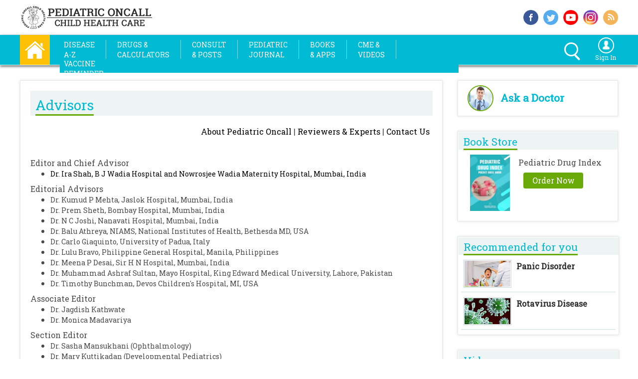

--- FILE ---
content_type: text/html; charset=utf-8
request_url: https://www.pediatriconcall.com/advisor
body_size: 33770
content:


<!DOCTYPE html>

<html xmlns="http://www.w3.org/1999/xhtml" lang="en">
<head id="ctl00_Head1"><title>
	Advisors | Pediatric Oncall
</title><meta http-equiv="Content-Type" content="text/html; charset=utf-8" /><meta name="viewport" content="width=device-width, initial-scale=1.0" /><meta http-equiv="X-UA-Compatible" content="IE=Edge" /><meta property="fb:pages" content="159198697454629" /><meta name="title" content="Advisors | Pediatric Oncall" /><meta name="description" content="Editorial Advisors : Pediatric Oncall Doctors" /><meta property="og:title" content="Advisors | Pediatric Oncall" /><meta property="og:description" content="Editorial-Advisors-Pediatric-Oncall-Doctors" />
    <style type="text/css">
        #footer_message {
            top: -30px;
            width: calc(100% - 10px);
            background-color: #000000;
            color: #fff;
            padding-left: 10px;
            position: relative;
        }
    </style>

    <link rel="shortcut icon" href="https://www.pediatriconcall.com/favicon.ico?v=1" type="image/x-icon" /><link rel="icon" href="https://www.pediatriconcall.com/favicon.ico?v=1" type="image/x-icon" /><link rel="apple-touch-icon image_src" href="https://www.pediatriconcall.com/apple-touch-icon.png?v=1" /><link rel="stylesheet" type="text/css" href="https://fonts.googleapis.com/css?family=Roboto Slab&amp;display=swap" media="all" /><link rel="stylesheet" type="text/css" media="screen and (max-width: 1009px)" href="master/css/innaer-page-3.css" /><link rel="stylesheet" type="text/css" media="screen and (max-width: 1199px) and (min-width: 1010px)" href="master/css/innaer-page-2.css" /><link rel="stylesheet" type="text/css" media="screen and (min-width: 1200px)" href="master/css/innaer-page-1.css" />
                  <link href="https://www.pediatriconcall.com/advisor" rel="canonical" />
    





    <!-- Global site tag (gtag.js) - Google Analytics -->
<script async src="https://www.googletagmanager.com/gtag/js?id=G-SVB8NXDMDH"></script>
<script>
    window.dataLayer = window.dataLayer || [];
    function gtag() { dataLayer.push(arguments); }
    gtag('js', new Date());

    gtag('config', 'G-SVB8NXDMDH');
</script>



    




    <style>
        .expSearchFrom ::-webkit-input-placeholder { /* WebKit browsers */
            color: white;
        }

        .expSearchFrom :-moz-placeholder { /* Mozilla Firefox 4 to 18 */
            color: white;
        }

        .expSearchFrom ::-moz-placeholder { /* Mozilla Firefox 19+ */
            color: white;
        }

        .expSearchFrom :-ms-input-placeholder { /* Internet Explorer 10+ */
            color: white;
        }

        .search_icon,
        .search_icon *,
        .search_icon *::after,
        .search_icon *::before {
            -webkit-box-sizing: border-box;
            -moz-box-sizing: border-box;
            box-sizing: border-box;
        }

        .expSearchBox {
            margin: 5px 0;
        }

        .expSearchFrom {
            border: 3px solid #fff;
            border-radius: 20px;
            display: inline-block;
            height: 28px;
            position: relative;
            float: right;
        }

        input#ctl00_search_text {
            cursor: pointer;
            border: none;
            background: transparent;
            height: 30px;
            width: 0px;
            line-height: 0px;
            vertical-align: top;
            padding: 0px 11px;
            -webkit-transition: width .5s; /* Safari */
            transition: width .5s;
            position: relative;
            z-index: 2;
            color: #fff;
            top: -4px;
        }
        /*input#ctl00_search_text:focus{
    width:200px;
    outline:none;
    margin-right:30px;
}*/
        .closeer {
            position: absolute;
            width: 30px;
            height: 30px;
            top: -1px;
            right: 0px;
            -webkit-transition: .2s ease-in-out;
            -moz-transition: .2s ease-in-out;
            -o-transition: .2s ease-in-out;
            transition: .2s ease-in-out;
            cursor: pointer;
            z-index: 1;
        }

            .closeer span {
                background: #fff none repeat scroll 0 0;
                border-radius: 3px;
                display: block;
                height: 4px;
                position: absolute;
                right: -8px;
                top: 26px;
                width: 14px;
                -webkit-transition: .2s .5s ease-in-out;
                -moz-transition: .2s .5s ease-in-out;
                -o-transition: .2s .5s ease-in-out;
                transition: .2s .5s ease-in-out;
                -webkit-transform: rotate(45deg);
                -moz-transform: rotate(45deg);
                -o-transform: rotate(45deg);
                transform: rotate(45deg);
            }


                .closeer span.back {
                    top: 12px;
                    right: 5px;
                    opacity: 0;
                }

        input#ctl00_search_text:focus + .closeer span {
            top: 10px;
            right: 5px;
        }

            input#ctl00_search_text:focus + .closeer span.back {
                -webkit-transition: .5s .7s ease-in-out;
                -moz-transition: .5s .7s ease-in-out;
                -o-transition: .5s .7s ease-in-out;
                transition: .5s .7s ease-in-out;
                -webkit-transform: rotate(45deg);
                -moz-transform: rotate(-45deg);
                -o-transform: rotate(-45deg);
                transform: rotate(-45deg);
                opacity: 1;
            }

        .dropbtn {
            background: none;
            border: none;
            cursor: pointer;
        }

        .dropdown {
            position: relative;
            display: inline-block;
        }

        .dropdown-content {
            display: none;
            position: absolute;
            background-color: #01bad3;
            min-width: 160px;
            box-shadow: 0px 8px 16px 0px rgba(0,0,0,0.2);
            z-index: 1;
            left: -127px;
        }

            .dropdown-content a {
                color: white;
                padding: 7px 8px;
                text-decoration: none;
                display: block;
                /*background-color: #01bad3;*/
            }

                .dropdown-content a:hover {
                    background-color: white;
                }

        .dropdown:hover .dropdown-content {
            display: block;
        }

        .dropdown:hover .dropbtn {
            /*background-color: #01bad3;*/
        }
    </style>

    <link rel="stylesheet" type="text/css" href="master/css/bootstrap.css" media="all" />
    <!-- jQuery library -->

    <script src="/Master/js/jquery.min.js" type="text/javascript"></script>
    <script src="/Master/js/bootstrap.min.js" type="text/javascript"></script>
    <script src="/Master/js/jquery-latest.js" type="text/javascript"></script>

    <style type="text/css">
        h2,
        .h2 {
            padding: 0px;
            margin: 0px;
        }

        header {
            transition: all 0.2s;
            -moz-transition: all 0.2s; /* Firefox 4 */
            -webkit-transition: all 0.2s; /* Safari and Chrome */
            -o-transition: all 0.2s; /* Opera */
        }

        header {
            width: 100%;
            position: static;
            z-index: 10;
            max-width: 1200px;
            margin: 0 auto;
        }

            header a {
                color: #969696;
                text-decoration: none;
            }

                header a.active, header a:hover {
                    color: #3d3d3d;
                }

            header li {
                margin-right: 6px;
            }

        @media only screen and (min-width: 1020px) {

            header li {
                margin-right: 7px;
            }
        }


        @media only screen and (min-width: 1200px) {

            header li {
                margin-right: 8px;
            }
        }

        /* Sizes for the bigger menu */
        .large {
            height: 100px;
        }

        header.large img {
            width: 250px;
            height: auto;
            margin: 10px;
        }

        header.large li {
        }


        /* Sizes for the smaller menu */
        .small {
            height: 50px;
        }

        header.small img {
            width: 150px;
            height: 46px;
            margin: 2px;
            padding-right: 10px;
        }

        header.small li {
            margin-top: 0px;
        }
    </style>

    <script type="text/javascript">
        $(document).on("scroll", function () {
            if ($(document).scrollTop() > 100) {
                $("#top_box_div").removeClass("large").addClass("small");
                $("#oe_wrapper").removeClass("oe_wrapper_width_full").addClass("oe_wrapper_width_small");
                $("#i_am_div").removeClass("im_div_full").addClass("im_div_small");
                $("#i_am_icon").removeClass("i_am_icon_full").addClass("i_am_icon_small");
                $("#i_am_text").removeClass("i_am_text_full").addClass("i_am_text_small");
                $("#logo_image").removeClass("logo_image_full").addClass("logo_image_small");
                $("#logo_image1").removeClass("logo_image1_full").addClass("logo_image1_small");
                $("#header_div").hide();
            }
            else {
                $("#top_box_div").removeClass("small").addClass("large");
                $("#oe_wrapper").removeClass("oe_wrapper_width_small").addClass("oe_wrapper_width_full");
                $("#i_am_div").removeClass("im_div_small").addClass("im_div_full");
                $("#i_am_icon").removeClass("i_am_icon_small").addClass("i_am_icon_full");
                $("#i_am_text").removeClass("i_am_text_small").addClass("i_am_text_full");
                $("#logo_image").removeClass("logo_image_small").addClass("logo_image_full");
                $("#logo_image1").removeClass("logo_image1_small").addClass("logo_image1_full");
                $("#header_div").show();
            }
        });


        function show_left_menu() {
            if ($('#left_side_div').css('display') == 'none') {
                $('#left_side_div').addClass("expanded");
            } else {
                $('#left_side_div').removeClass("expanded");
            }
        }




	</script>

    <script src="/Master/js/cufon-yui.js" type="text/javascript"></script>


    <script type="text/javascript">
        Cufon.replace('ul.oe_menu div a', { hover: true });
        Cufon.replace('h1,h2,.oe_heading');
    </script>


    <style type="text/css">
        .oe_overlay {
            background: #000;
            opacity: 0;
            position: fixed;
            top: 0px;
            left: 0px;
        }

        ul.oe_menu {
            list-style: none;
            position: relative;
            margin: 0px 0px 0px 0px;
            width: auto;
            float: left;
            clear: both;
            padding: 0px;
        }

            ul.oe_menu > li {
                width: auto;
                height: 38px;
                padding-top: 0px;
                padding-bottom: 0px;
                padding-left: 0px;
                float: left;
                position: relative;
            }

                ul.oe_menu > li > a {
                    display: block;
                    color: #FFF;
                    text-decoration: none;
                    /*font-size: 15px;*/
                    width: auto;
                    height: auto;
                    padding-left: 3px;
                    padding-right: 3px;
                    margin-top: 10px;
                    margin-bottom: 10px;
                    margin-left: 1px;
                    margin-right: 1px;
                    font-weight: 400;
                    /*text-transform: uppercase;*/
                    font-size: 14px;
                    line-height: 20px;
                    text-transform: uppercase;
                }

                    ul.oe_menu > li > a:hover,
                    ul.oe_menu > li.selected > a {
                        background: #fff;
                        color: #01bad3;
                        opacity: 1.0;
                    }

        .oe_wrapper ul.hovered > li > a {
            /*background:#fff;*/
            /*text-shadow: 0px 0px 1px #FFF;     */
        }

        ul.oe_menu div {
            position: absolute;
            top: 50px;
            left: 1px;
            background: #fff;
            width: 490px;
            height: auto;
            padding: 5px;
            display: none;
            box-shadow: 5px 5px 5px #888888;
            border: 1px solid #ddd;
        }

            ul.oe_menu div ul li a {
                text-decoration: none;
                color: #222;
                padding: 2px 2px 2px 4px;
                margin: 2px;
                display: block;
                font-size: 15px;
                font-weight: normal;
            }

            ul.oe_menu div ul.oe_full {
                width: 100%;
            }

            ul.oe_menu div ul li a:hover {
                /*background: #000;
                color: #fff;*/
                text-decoration: underline;
            }

        ul.oe_menu li ul {
            list-style: none;
            float: left;
            width: auto;
            margin-right: 10px;
            margin-left: 0px;
            padding-left: 5px;
            line-height: 25px;
            font-size: 15px;
        }

        li.oe_heading {
            color: #01bad3;
            font-size: 16px;
            margin-bottom: 10px;
            padding-bottom: 6px;
            border-bottom: 1px solid #ddd;
        }

        .oe_wrapper {
            width: 100%;
            float: left;
            padding-top: 0px;
            padding-left: 4px;
            padding-right: 4px;
            background-color: #01bad3;
            margin-top: 0px;
        }

        .srch_signin {
            height: 40px;
            padding: 5px;
        }

        .oe_wrapper_width_full {
            width: auto;
        }

        .oe_wrapper_width_small {
            width: auto;
        }

        .selected a {
            font-weight: bold;
            color: red;
        }



        .d_c_ser_1 {
            width: 100%;
            height: 26px;
            float: left;
            border: none;
            border: #dedede solid 1px;
            border-top-left-radius: 8px;
            border-bottom-left-radius: 8px;
        }



        .d_c_ser_2 {
            background-color: #dedede;
            border-bottom-right-radius: 8px;
            border-top-right-radius: 8px;
            width: 30px;
            height: 30px;
            float: left;
            border: none;
            text-align: center;
            font-size: 12px;
            color: #FFF;
            background-image: url(/master/images/search.png);
            background-repeat: no-repeat;
            background-position: center;
        }
    </style>


    <style type="text/css">
        .menu-button {
            overflow: hidden;
            width: 95px;
            height: 31px;
            float: left;
            background-color: #01bad3;
            margin-top: 8px;
            color: white;
        }

            .menu-button.right {
                right: 20px;
                left: auto;
            }

            .menu-button.bottom {
                top: 100px;
            }

            .menu-button.fixed {
                position: fixed;
            }

        #overlay {
            position: absolute;
            position: fixed;
            top: 0;
            left: 0;
            bottom: 0;
            right: 0;
            width: 100%;
            height: 100%;
            background: transparent;
            z-index: 999998;
            display: none;
        }

        .sidr-open #overlay {
            display: block;
        }

        /* Settings for fullwidth */
        .sidr.fullwidth {
            width: 100%;
        }

        .sidr.left.fullwidth {
            left: -100%;
        }

        .sidr.right.fullwidth {
            right: -100%;
        }

        .wrapper_open {
            opacity: 0.2;
        }

        .wrapper_close {
            opacity: 1.0;
        }

        .srch_menutable {
            width: 100%;
            margin: 2px;
        }
    </style>

    <link type="text/css" rel="stylesheet" href="/master/sidr_css/jquery.sidr.light.css" media="all" /><link type="text/css" rel="stylesheet" href="/master/slinky/jquery.slinky.css?v3" media="all" /><link type="text/css" rel="stylesheet" href="/master/bootstrap-select/bootstrap-select.min.css" media="all" />
    <script src="/master/bootstrap-select/bootstrap-select.min.js" type="text/javascript"></script>
    <script src="/homecss/jquery.bxslider.js"></script>
    <link href="/homecss/jquery.bxslider.css" rel="stylesheet" media="all" />

    <script src="https://connect.facebook.net/en_US/all.js" async="async"></script>

    <script type="text/javascript" language="javascript">
        window.fbAsyncInit = function () {
            FB.init({
                appId: '1580126035651014',
                status: true,
                xfbml: true
            });
        };

        function fbshareCurrentPage() {
            FB.ui({
                method: 'share',
                display: 'popup',
                href: window.location.href,
            }, function (response) { });
            return false;
        }

        function twshareCurrentPage() {
            window.open("https://twitter.com/share?url=" + escape(window.location.href), '',
            'menubar=no,toolbar=no,resizable=yes,scrollbars=yes,height=300,width=600');
            return false;
        }

        /*function gplusshareCurrentPage() {
            window.open("https://plus.google.com/share?url=" + escape(window.location.href), '', 'menubar=no,toolbar=no,resizable=yes,scrollbars=yes,height=300,width=600');
            return false;
        }*/

    </script>

    <style>
        a {
            color: #4a4a4a;
            text-decoration: none;
        }

        ::-webkit-scrollbar {
            width: 5px;
        }

        /* Track */
        ::-webkit-scrollbar-track {
            -webkit-box-shadow: inset 0 0 6px rgba(0,0,0,0.3);
            -webkit-border-radius: 10px;
            border-radius: 10px;
        }

        /* Handle */
        ::-webkit-scrollbar-thumb {
            -webkit-border-radius: 10px;
            border-radius: 10px;
            background: rgba(0,0,0,0.3);
            -webkit-box-shadow: inset 0 0 6px rgba(0,0,0,0.3);
        }

            ::-webkit-scrollbar-thumb:window-inactive {
                background: rgba(0,0,0,0.3);
            }
    </style>



    <link rel="stylesheet" type="text/css" href="/slick/slick.css" media="all" /><link rel="stylesheet" type="text/css" href="/slick/slick-theme.css" media="all" />

    <style type="text/css">
        .slider {
            width: calc(100% - 54px);
            margin-left: 27px;
            margin-top: 5px;
        }

        @media only screen and (min-width: 1010px) {
            .slider {
                width: 210px;
                margin-left: 27px;
                margin-top: 5px;
            }
        }

        @media only screen and (min-width: 1200px) {
            .slider {
                width: 265px;
                margin-left: 27px;
                margin-top: 5px;
            }
        }

        .slick-slide {
            margin: 5px;
        }

            .slick-slide img {
                max-height: 270px;
            }

        .slick-prev:before,
        .slick-next:before {
            color: black;
        }
    </style>
    <style type="text/css">
        .btn-grouper:hover, .menuer:hover, .toggleer:hover {
            display: block;
        }
    </style>


    <style type="text/css">
        .sticky {
        }

        .fixed {
            position: fixed;
            top: 0;
            left: 0;
            width: 100%;
        }

        .top_xtra {
            margin-top: 110px;
        }
    </style>

    
    

   <script>
      
           var handlerExecuted = false;
           function abc() {

             
               if (!handlerExecuted) {
                   handlerExecuted = true;
                     //window.location="/Search/?q=" + document.getElementById('ctl00_search_text').value;
                   window.location = "/Search/#gsc.q=" + document.getElementById('ctl00_search_text').value;
               } else {
                  
               }
           }
       

       
   </script>

</head>
<body>

    <!-- Google Tag Manager (noscript) -->
    <noscript>
        <iframe src="https://www.googletagmanager.com/ns.html?id=GTM-NTN5ZJW"
            height="0" width="0" style="display: none; visibility: hidden"></iframe>
    </noscript>
    <!-- End Google Tag Manager (noscript) -->


    <form name="aspnetForm" method="post" action="/advisor" id="aspnetForm">
<div>
<input type="hidden" name="__EVENTTARGET" id="__EVENTTARGET" value="" />
<input type="hidden" name="__EVENTARGUMENT" id="__EVENTARGUMENT" value="" />
<input type="hidden" name="__VIEWSTATE" id="__VIEWSTATE" value="/[base64]////[base64]/////[base64]/////D2QFFmN0bDAwJGdyZGRydWdjYXRkb3NlczEPPCsADAIGFQEHZHJ1Z19pZAgC/////[base64]/////[base64]" />
</div>

<script type="text/javascript">
//<![CDATA[
var theForm = document.forms['aspnetForm'];
if (!theForm) {
    theForm = document.aspnetForm;
}
function __doPostBack(eventTarget, eventArgument) {
    if (!theForm.onsubmit || (theForm.onsubmit() != false)) {
        theForm.__EVENTTARGET.value = eventTarget;
        theForm.__EVENTARGUMENT.value = eventArgument;
        theForm.submit();
    }
}
//]]>
</script>


<script src="/WebResource.axd?d=So_6_S1rNhWHK1pTodgzQcyzedqn9IJmk6KwQjOoP7maiZYqGaNLIKR6hitJGiKJZ6mbphUSRheLNH3OVkoz3xxIr6I1&amp;t=638563469773552689" type="text/javascript"></script>


<script src="/ScriptResource.axd?d=mXNBbECyruqbVADecC8tbAdwirSN2pN0ohbGcBGwIL5UmMACI28O4m5cgeIfwRjUbzzcIRGw68ZSaaJ3-oofVakafb5TX-R-mnJgd2vxUCNJiZZMNhVfsUCyV3vTisdgrBFFeIc8g_fmgS9NCfAKoTErWAWXycaK_qdi8vKmFSKPpXe20&amp;t=ffffffffc820c398" type="text/javascript"></script>
<script src="/ScriptResource.axd?d=P5kkJCA9_Fn-NF288vdwEo88sB7ZPGldNTFnwhzpLIHgQhK7FyZkkd85H3sQShd4HLpRKf4LaRT6YDrsL9w90MFNXTio1WiEixmnOmhiXGXc8oS40S0BwB4B0gH_wGYmws7GC6A2O6p3zTdPzU4LqW5ATpgLYdsLW-yxdEjrRPR3qquz0&amp;t=ffffffffc820c398" type="text/javascript"></script>
<div>

	<input type="hidden" name="__VIEWSTATEGENERATOR" id="__VIEWSTATEGENERATOR" value="631C5FEE" />
</div>



        



        <div class="top_box_main">




            <div class="top_box_inside">

                <div class="logo_box">
                    <a style="text-decoration: none" href="/">
                        <img src="/homeimg/logo.png" border="0" alt="Pediatric Oncall" class="logo_size" /></a>
                </div>
                <!----end logo_box---->

                <div class="top-social-main">

                    <div class="top_soc_1">
                        <a href="https://www.facebook.com/pediatriconcall" target="_blank" rel="noopener" style="text-decoration: none;" title="Follow us on Facebook">
                            <img src="/homeimg/f-s-_i_1.png" alt="Facebook" class="top_soc_siz" />
                        </a>
                    </div>
                    <!----end top_soc_1---->
                    <div class="top_soc_1">
                        <a href="https://www.twitter.com/pediatriconcall" target="_blank" rel="noopener" style="text-decoration: none;" title="Follow us on Twitter">
                            <img src="/homeimg/f-s-_i_2.png" alt="twitter" class="top_soc_siz" /></a>
                    </div>
                    <!----end top_soc_1---->
                    
                    <!----end top_soc_1---->
                    <div class="top_soc_1">
                        <a href="https://www.youtube.com/user/pediatriconcallvideo" rel="noopener" target="_blank" style="text-decoration: none;" title="Watch us on Youtube">
                            <img src="/homeimg/f-s-_i_4.png" alt="youtube" class="top_soc_siz" /></a>
                    </div>
                    <!----end top_soc_1---->

                    <div class="top_soc_1">
                        <a href="https://www.instagram.com/pediatriconcall/" target="_blank" rel="noopener" style="text-decoration: none;" title="Follow us on Instagram">
                            <img src="/homeimg/insta.png" alt="instagram" class="top_soc_siz" /></a>
                    </div>
                    <div class="top_soc_2">
                        <a href="https://www.pediatriconcall.com/rss/rssfeeder.xml" target="_blank" rel="noopener" style="text-decoration: none;" title="Subscribe RSS Feed">
                            <img src="/homeimg/f-s-_i_5.png" alt="rss" class="top_soc_siz" /></a>
                    </div>
                    <!----end top_soc_2---->

                    <div style="clear: both"></div>

                </div>
                <!----end top-social-main---->


            </div>
            <!----end top_box_inside----->

        </div>
        <!-----end top_box_main---->




        <div class="sticky" style="width: 100%; height: auto; z-index: 10000;" data-top="0" data-scroll="1">


            <div class="menu_bar_main_box">



                <div class="menu_bar_inside">


                    <div class="home">
                        <a href="/" title="Home">
                            <img src="/homeimg/home.png" onmouseover="this.src='/homeimg/home_1.png'" alt="Home" onmouseout="this.src='/homeimg/home.png'" title="Home" style="cursor: pointer;" class="home_size" /></a>
                    </div>
                    <!----end home---->

                    <div class="menu_texts">


                        <header><nav>

         <a id="simple-menu" class="menu-button" href="#sidr">
                
        
        <span style="float:left;padding-top:5px;color:white;font-size:18px;font-weight:bold;width:80px;display:block;padding-left:5px;">
            <div class="box-shadow-menu">Menu</div>
        </span>

    </a>
        <div style="display:none">
           <ul>
                            <li><a href="/pediatric-journal/article/panel-submit-details">Home</a></li>
                            <li><a href="/pediatric-journal/submit-article/auth/step1">Submit New Manuscript</a></li>
                            <li><a href="/pediatric-journal/submit-article/auth/incomplete-article" id="ctl00_menu_draft">Manuscripts in Draft (<span id="ctl00_Label15">0</span>)</a></li>                            
                            <li><a href="/pediatric-journal/submit-article/auth/incompleterevsubart" id="ctl00_menu_pedrev">Pending Revisions (<span id="ctl00_Label16">0</span>)</a></li>
                            <li><a href="/pediatric-journal/submit-article/auth/revisionbeingprocessed" id="ctl00_menu_rev">Manuscripts in Review (<span id="ctl00_Label17">0</span>)</a></li>
                            <li><a href="/pediatric-journal/submit-article/auth/publishedarticle" id="ctl00_menu_accept">Accepted Manuscripts (<span id="ctl00_Label18">0</span>)</a></li>
                            <li><a href="/pediatric-journal/submit-article/auth/rejectedarticle" id="ctl00_menu_rej">Rejected Manuscripts (<span id="ctl00_Label19">0</span>)</a></li>
                            <li style="display:none;"><a href="/pediatric-journal/submit-article/auth/submissionbeingprocessed">Manuscripts in Review (<span id="ctl00_Label20">0</span>)</a></li>                           
               <li><a href="/pediatric-journal/submit-article/auth/coauth-history" id="ctl00_cohis">Co-Author History (<span id="ctl00_Label21">0</span>)</a></li>                            
                        </ul>
            <ul>
                       <li><a href="/pediatric-journal/article/reviewer-submit-details">Home</a></li>
                       <li><a href="/pediatric-journal/submit-article/editor/newarticle" id="ctl00_rev_menu_pedrev">Pending Review (<span id="ctl00_Label9">0</span>)</a></li>
                       <li><a href="/pediatric-journal/submit-article/editor/expired-revision-submission" id="ctl00_rev_menu_exp">Expired/Declined (<span id="ctl00_Label10">0</span>)</a></li>            
                       <li><a href="/pediatric-journal/submit-article/editor/published-article" id="ctl00_rev_menu_accept">Accepted Manuscripts (<span id="ctl00_Label11">0</span>)</a></li>
                       <li><a href="/pediatric-journal/submit-article/editor/rejectedarticlelist" id="ctl00_rev_menu_rej">Rejected Manuscripts (<span id="ctl00_Label14">0</span>)</a></li>
                       </ul>
      </div>
   <div itemscope="itemscope" itemtype="http://schema.org/SiteNavigationElement">  
    <div id="oe_wrapper" class="oe_wrapper oe_wrapper_width_full" >
			<div id="oe_overlay" class="oe_overlay"></div>
			<ul id="oe_menu" class="oe_menu">                
				<li><a href="/articles" title="Diseases A-Z"  itemprop="url"><span itemprop="name">Disease<br />A-Z</span></a>
					<div style="left:-5px;">                    
                    <table width="100%">
                    <tr>
                        <td align="left" width="50%" valign="top">
                        <ul style="width:100%;">
							<li class="oe_heading">Health Topics</li>
							<li><a itemprop='url' href='/articles/alternative-medicine'><span itemprop='name'>Alternative Medicine</span></a></li><li><a itemprop='url' href='/articles/developmental-pediatrics'><span itemprop='name'>Developmental Pediatrics</span></a></li><li><a itemprop='url' href='/articles/general-pediatrics'><span itemprop='name'>General Pediatrics</span></a></li><li><a itemprop='url' href='/articles/genetics'><span itemprop='name'>Genetics</span></a></li><li><a itemprop='url' href='/articles/immunodeficiencies'><span itemprop='name'>Immunodeficiencies</span></a></li><li><a itemprop='url' href='/articles/infectious-diseases'><span itemprop='name'>Infectious Diseases</span></a></li><li><a itemprop='url' href='/articles/laboratory-medicine'><span itemprop='name'>Laboratory Medicine</span></a></li><li><a itemprop='url' href='/articles/neonatology'><span itemprop='name'>Neonatology</span></a></li><li><a itemprop='url' href='/articles/nutrition'><span itemprop='name'>Nutrition</span></a></li><li><a itemprop='url' href='/articles/pediatric-cardiology'><span itemprop='name'>Pediatric Cardiology</span></a></li>
                            <li style="text-align:left;"><a style="color:#69a908" href="/articles">View all Topics</a>&nbsp;</li>
						</ul>
                        </td>
                            <td align="left" valign="top">
                            <ul style="width:100%;">
							<li class="oe_heading">Featured Articles</li>

                                     <li><a itemprop='url'  href='/articles/immunology/urticaria-hives-and-angioedema/urticaria-hives-and-angioedema-introduction#6622'><span itemprop='name'>Urticaria (hives) and angioedema</span></a></li><li><a itemprop='url'  href='/articles/pediatric-surgery/circumcision/circumcision-introduction#9231'><span itemprop='name'>Circumcision</span></a></li><li><a itemprop='url'  href='/articles/immunology/anaphylaxis/anaphylaxis-introduction#9257'><span itemprop='name'>Anaphylaxis</span></a></li><li><a itemprop='url'  href='/articles/pediatric-surgery/anal-fissure/anal-fissure-patient-education#7480'><span itemprop='name'>Anal fissure</span></a></li><li><a itemprop='url'  href='/articles/pediatric-surgery/anal-itching/anal-itching-patient-education#7479'><span itemprop='name'>Anal itching</span></a></li><li><a itemprop='url'  href='/articles/pediatric-endocrinology/cushings-syndrome/cushings-syndrome-patient-education#8592'><span itemprop='name'>Cushing's syndrome</span></a></li>
							
						    </ul>
                            
                            <ul style="margin-top:10px;width:100%;">
                                <li class="oe_heading" itemprop="name">Kids Corner</li>
                                <a style="text-decoration:none" itemprop="url" href="/kids-corner/home">
                                <table id="ctl00_Table3" border="0" style="width:100%;">
	<tr>
		<td style="width:35%;"><img id="ctl00_Image5" src="master/images/kids-corner.png" alt="kids corner" style="width:100%;border-width:0px;" /></td><td align="left" valign="middle" style="padding-left:5px;color:#222;font-weight:normal">Health and Knowledge with fun.</td>
	</tr>
</table>  
                                </a>
                            </ul>
                        </td>
                    </tr>
                    </table>		
					</div>
				</li>

                <li style="width:auto;">
                    <span style="color:white;padding-left:0;padding-right:0;margin-left:0;margin-right:0;margin-top:10px;display:block;border-right:1px white solid;display:block;margin-bottom:8px;height:38px;opacity:0.5"></span>
                </li>

				

				<li><a href="#" title="Drugs & Calculators">Drugs &<br />Calculators</a>
					<div style="padding-bottom:10px;width:630px;left:-5px;">
                      
                       <table width="100%">
                    <tr>
                        <td align="left" valign="top" width="33%">
						<ul style="width:95%">
							<a style="color:#69a908;font-weight:100" href="/calculators/category"><li class="oe_heading">Medical Calculators</li></a>
							<li><a  itemprop='url' href='/calculators/category/drug-calculators/7'><span itemprop='name' >Drug Calculators</span></a></li><li><a  itemprop='url' href='/calculators/category/genetic-calculators/26'><span itemprop='name' >Genetic Calculators</span></a></li><li><a  itemprop='url' href='/calculators/category/growth-calculators/1'><span itemprop='name' >Growth Calculators</span></a></li>               
                            <li style="text-align:left;"><a style="color:#69a908"  href="/calculators/a-to-z">View all Calcualtors</a>&nbsp;</li>             
						</ul>
                        </td>
                        <td align="left" valign="top" width="33%">
                        <ul style="width:95%">
							<a style="color:#69a908;font-weight:100" href="/drugs/category"><li class="oe_heading">Drug Index</li></a>
							<li><a itemprop='url'   href='/drugs/category/ace-inhibitor/39'><span itemprop='name'>ACE inhibitor</span></a></li><li><a itemprop='url'   href='/drugs/category/alkylating-agents/80'><span itemprop='name'>Alkylating agents</span></a></li><li><a itemprop='url'   href='/drugs/category/allergies/4'><span itemprop='name'>Allergies</span></a></li>        
                            <li style="text-align:left;"><a style="color:#69a908"  href="/drugs/drugs-a-to-z">View all Drugs</a>&nbsp;</li>
						</ul>
                        </td>

                         <td align="left" valign="top">
						<ul style="width:95%">
							<a style="color:#69a908;font-weight:100" href="/poisoning-center/category"><li class="oe_heading">Poisoning Center</li></a>
							<li><a itemprop='url'  href='/poisoning-center/aluminum-phosphide/1'><span itemprop='name'>Aluminum phosphide</span></a></li><li><a itemprop='url'  href='/poisoning-center/anti-histaminics/45'><span itemprop='name'>Anti-histaminics</span></a></li><li><a itemprop='url'  href='/poisoning-center/antidepressants/27'><span itemprop='name'>Antidepressants</span></a></li>               
                            <li style="text-align:left;"><a style="color:#69a908"  href="/poisoning-center/all-poisoning-drugs">View all Drugs</a>&nbsp;</li>             
						</ul>
                        </td>
                        </tr>

                        

                        <tr>                       
                        <td align="left" valign="top">
                        <ul style="width:95%">
							<a style="color:#69a908;font-weight:100" href="/medical-equipment"><li class="oe_heading">Medical Eqipments</li></a>
							<li><a itemprop='url'   href='/medical-equipment/monitors/2'><span itemprop='name'>Monitors</span></a></li><li><a itemprop='url'   href='/medical-equipment/pumps/6'><span itemprop='name'>Pumps</span></a></li><li><a itemprop='url'   href='/medical-equipment/incubators/4'><span itemprop='name'>Incubators</span></a></li>        
                            <li style="text-align:left;"><a style="color:#69a908"  href="/medical-equipment">View all Equipments</a>&nbsp;</li>
						</ul>
                        </td>
                        <td colspan="2" valign="top">
                           <ul style="width:95%">
							<a style="color:#69a908;font-weight:100" itemprop="url"  href="/diagnostic-aid"><li class="oe_heading" itemprop="name">Diagnostic Aid</li></a>
                            <a style="text-decoration:none" href="/diagnostic-aid">
							<table id="ctl00_Table1" border="0" style="width:100%;">
	<tr>
		<td style="width:40%;"><img id="ctl00_Image1" src="master/images/diag-aid.png" alt="Diagnostic Aid" style="width:100%;border-width:0px;" /></td><td align="left" valign="top" style="padding-left:5px;color:#222;font-weight:normal">Get your diffrential <br />diagnosis.</td>
	</tr>
</table>  
                            </a>
						</ul>
                        </td>
                        </tr>
                        </table>

					</div>
				</li>
                
                <li style="width:auto;">
                    <span style="color:white;padding-left:0;padding-right:0;margin-left:0;margin-right:0;margin-top:10px;display:block;border-right:1px white solid;display:block;margin-bottom:8px;height:38px;opacity:0.5"></span>
                </li>


				<li><a href="#" title="Consult & Posts">Consult<br />& Posts</a>
					<div style="left:-5px;width:185px;">
						<ul>							
							<li><a href="/ask-doctor"  itemprop="url"><span itemprop='name'>Ask a Doctor</span></a></li>
							<li><a href="/diagnosis-dilemma"  itemprop="url"><span itemprop='name'>Diagnostic Dilemma</span></a></li>
                            <li><a href="/question-of-the-day"  itemprop="url"><span itemprop='name'>Question of the Week</span></a></li>
                            <li><a href="/blogs/ped-blogs/latest-post"  itemprop="url"><span itemprop='name'>Pediatric Blogs</span></a></li>
                            <li><a href="/spot-diagnosis"  itemprop="url"><span itemprop='name'>Spot Diagnosis</span></a></li>
                            <li><a href="/grand-round"  itemprop="url"><span itemprop='name'>Grand Rounds</span></a></li>
                            <li><a href="/pedi-poll"  itemprop="url"><span  itemprop='name'>Pedi Poll</span></a></li>				
						</ul>						
					</div>
				</li>

                
                <li style="width:auto;">
                    <span style="color:white;padding-left:0;padding-right:0;margin-left:0;margin-right:0;margin-top:10px;display:block;border-right:1px white solid;display:block;margin-bottom:8px;height:38px;opacity:0.5"></span>
                </li>



                <li> <a href="/pediatric-journal" title="Pediatric Oncall Journal" itemprop="url" ><span  itemprop="name"> Pediatric<br />Journal</span></a><div style="left:-5px;width:175px;">
						<ul>							
							<li><a href="/pediatric-journal/current-issue"  itemprop="url"><span itemprop='name'>Current Issue</span></a></li>
							<li><a href="/pediatric-journal/all-issues"  itemprop="url"><span itemprop='name' >All Issues</span></a></li>
                            <li><a href="/pediatric-journal/advance-access"  itemprop="url"><span itemprop='name' >Advance Access</span></a></li>
                            <li><a href="/pediatric-journal/about-journal/about-ped-oncall-journal" itemprop="url"><span itemprop='name'>About the Journal</span></a></li>
                            <li><a href="/pediatric-journal/article/submit-details"  itemprop="url"><span itemprop='name'>Submit Article</span></a></li>


                            
						</ul>						
					</div></li>

                
                <li style="width:auto;">
                    <span style="color:white;padding-left:0;padding-right:0;margin-left:0;margin-right:0;margin-top:10px;display:block;border-right:1px white solid;display:block;margin-bottom:8px;height:38px;opacity:0.5"></span>
                </li>


                	<li>
                    <a href="/app/home" title="Books & Apps">Books<br />& Apps</a>

                        <div style="width:208px;left:-5px">
						<ul>
                            <li><a href="/books"  itemprop="url"><span itemprop='name'>Book Store</span></a></li>							
							<li><a href="/app/pediatric-oncall"  itemprop="url"><span itemprop='name'>Pediatric Oncall</span></a></li>
							<li><a href="/app/medical-calculators"  itemprop="url"><span itemprop='name'>Medical Calculators</span></a></li>
                            <li><a href="/app/vaccine-reminder"  itemprop="url"><span itemprop='name'>Vaccine Reminder</span></a></li>
                            <li><a href="/app/journal"  itemprop="url"><span itemprop='name'>Pediatric Oncall Journal</span> </a></li>
                            <li><a href="/app/drug-center"  itemprop="url"><span itemprop='name'>Drug Center</span></a></li>
                            <li><a href="/app/parenting"  itemprop="url"><span itemprop='name'>Parenting</span></a></li>
                            
						</ul>						
					</div>
				</li>
                 

                 <li style="width:auto;">
                    <span style="color:white;padding-left:0;padding-right:0;margin-left:0;margin-right:0;margin-top:10px;display:block;border-right:1px white solid;display:block;margin-bottom:8px;height:38px;opacity:0.5"></span>
                </li>


                     <li><a href="#" title="CME & Videos">CME &<br />Videos</a>
					<div style="width:200px;left:-5px;">
						<ul>	
                          <li><a href="/conference/upcoming"  itemprop="url"><span itemprop='name'>Upcoming Conferences</span></a></li>						
                          <li><a href="/conference/abstract"  itemprop="url"><span itemprop='name'>Conference Abstracts</span></a></li>                          
						  <li><a href="/quiz"  itemprop="url"><span itemprop='name'>MCQs</span></a></li>
                          <li><a href="/videos"  itemprop="url"><span itemprop='name'>Videos</span></a></li> 
						</ul>
					</div>
				</li>

                
                
               <li style="width:auto;">
                    <span style="color:white;padding-left:0;padding-right:0;margin-left:0;margin-right:0;margin-top:10px;display:block;border-right:1px white solid;display:block;margin-bottom:8px;height:38px;opacity:0.5"></span>
                </li>


                <li>
                    <a href="/vaccine-reminder" title="Vaccine Reminder" itemprop="url"><span itemprop='name'>Vaccine<br />Reminder</span></a>
                    <div style="left:0px;width:0px;height:0px;padding:0px;display:inline;border:none"></div>
                </li>



			</ul>	
	</div>
                            </div>
        </nav>
        </header>


                    </div>
                    <!----end menu_texts----->




                    <div class="search_icon">
                        <div id="ctl00_Panel1" ValidationGroup="search" onkeypress="javascript:return WebForm_FireDefaultButton(event, &#39;ctl00_srch_btn&#39;)">
	

                            <div class="expSearchBox ">
                                <div class="expSearchFrom">
                                    <input name="ctl00$search_text" type="text" id="ctl00_search_text" autocomplete="off" placeholder="Search here" />
                                    <div class="closeer">
                                        <span class="front"></span>
                                        <span class="back"></span>
                                    </div>
                                </div>
                            </div>
                            <input type="button" name="ctl00$srch_btn" value="" onclick="return abc();__doPostBack(&#39;ctl00$srch_btn&#39;,&#39;&#39;)" id="ctl00_srch_btn" style="display: none;" />

                        
</div>

                    </div>
                    <!----end search_icon--->
                    <div class="login_text">








                        <a id="ctl00_signin" title="Sign In" href="javascript:__doPostBack(&#39;ctl00$signin&#39;,&#39;&#39;)" style="text-decoration: none;">
        <div class="lo_1">
            <img src="/master/images/sign-up.png" alt="Sign Up" style="height:100%;width:100%;" />
            </div>
            <div class="lo_2"  style="color:white;" > Sign In </div>
        
                        </a>
                        
                    </div>
                    <div style="clear: both"></div>




                </div>
                <!----end menu_bar_inside----->



            </div>
            <!--float---end menu_bar_main_box---->
            
        </div>




        <script type="text/javascript">
//<![CDATA[
Sys.WebForms.PageRequestManager._initialize('ctl00$ScriptManager1', 'aspnetForm', [], [], [], 90, 'ctl00');
//]]>
</script>










        <div class="wrapper">
            <div class="article-main-box-left">

            

                
                


    <div class="all-mix-box-tital1"><u>Advisors</u></div>
    <h1 style="display:none;">Pediatric Oncall Advisors</h1>
    <table width="100%" align="center">
        <tr>
            <td>
                <div class="box_b" style="margin-top: 0px;">

                <br />

                    <div class="form_body">

                        <div class="adverse_tab_box_left">
                            <span style="float: right; padding-right: 5px;">

                                <a href="/about-us" style="color: #000000; text-decoration: none;">About Pediatric Oncall</a>
                                | <a href="/reviewers-and-experts" style="color: #000000; text-decoration: none;">Reviewers & Experts</a>
                                | <a href="/contact-us" style="color: #000000; text-decoration: none;">Contact Us</a>
                            </span>
                        </div>

                        <br />
                        <br />

                        <div>
                            <br />

                            <div class="box_for_inside_sub_title_new">Editor and Chief Advisor</div>
                            <div class="box_for_inside_sub_text_new">
                                <ul>
                                    <li>
                                        <a href="/advisor/dr-ira-shah" style="text-decoration: none; font-size: 14px; color: #000;">Dr. Ira Shah, B J Wadia Hospital and Nowrosjee Wadia Maternity Hospital, Mumbai, India </a>
                                    </li>
                                </ul>
                            </div>


                            


                            <div class="about_us_line_new"></div>


                            <div class="box_for_inside_sub_title_new">Editorial Advisors</div>
                            <div class="box_for_inside_sub_text_new">
                                <ul>
                                    <li style="word-wrap: break-word;"><a style="text-decoration: none; font-size: 14px;">Dr. Kumud P Mehta, Jaslok Hospital, Mumbai, India</a></li>
                                    <li style="word-wrap: break-word;"><a style="text-decoration: none; font-size: 14px;">Dr. Prem Sheth, Bombay Hospital, Mumbai, India</a></li>
                                    <li style="word-wrap: break-word;"><a style="text-decoration: none; font-size: 14px;">Dr. N C Joshi, Nanavati Hospital, Mumbai, India</a></li>
                                    <li style="word-wrap: break-word;"><a style="text-decoration: none; font-size: 14px;">Dr. Balu Athreya, NIAMS, National Institutes of Health, Bethesda MD, USA</a></li>
                                    <li style="word-wrap: break-word;"><a style="text-decoration: none; font-size: 14px;">Dr. Carlo Giaquinto, University of Padua, Italy</a></li>                                    
                                    <li style="word-wrap: break-word;"><a style="text-decoration: none; font-size: 14px;">Dr. Lulu Bravo, Philippine General Hospital, Manila, Philippines</a></li>
                                    <li style="word-wrap: break-word;"><a style="text-decoration: none; font-size: 14px;">Dr. Meena P Desai, Sir H N Hospital, Mumbai, India</a></li>
                                    <li style="word-wrap: break-word;"><a style="text-decoration: none; font-size: 14px;">Dr. Muhammad Ashraf Sultan, Mayo Hospital, King Edward Medical University, Lahore, Pakistan</a></li>
                                    <li style="word-wrap: break-word;"><a style="text-decoration: none; font-size: 14px;">Dr. Timothy Bunchman, Devos Children's Hospital, MI, USA</a></li>
                                </ul>
                            </div>

                            <div class="about_us_line_new"></div>

                            <div class="box_for_inside_sub_title_new">Associate Editor</div>
                            <div class="box_for_inside_sub_text_new">
                                <ul>
                                    <li>
                                        <a style="text-decoration: none; font-size: 14px;">Dr. Jagdish Kathwate</a>
                                    </li>
                                    <li>
                                        <a style="text-decoration: none; font-size: 14px;">Dr. Monica Madavariya	</a>
                                    </li>
                                </ul>
                            </div>
                            <div class="about_us_line_new"></div>

                            <div class="box_for_inside_sub_title_new">Section Editor</div>
                            <div class="box_for_inside_sub_text_new">
                                <ul>
                                    <li>
                                        <a style="text-decoration: none; font-size: 14px;">Dr. Sasha Mansukhani (Ophthalmology)</a>
                                    </li>
                                    <li>
                                        <a style="text-decoration: none; font-size: 14px;">Dr. Mary Kuttikadan (Developmental Pediatrics)</a>
                                    </li>
                                    <li>
                                        <a style="text-decoration: none; font-size: 14px;">Dr. Neha Bansal (Pediatric Cardiology)</a>
                                    </li>
                                       <li>
                                        <a style="text-decoration: none; font-size: 14px;">Dr. Sweta Mohanty (Pediatric Cardiology)</a>
                                    </li>

                                     <li>
                                        <a style="text-decoration: none; font-size: 14px;">Dr. Agastya Belur (Pediatric Cardiology)</a>
                                    </li>
                                    <li>
                                        <a style="text-decoration: none; font-size: 14px;">Dr. Akshat Goel (Pediatric GI and Hepatology)</a>
                                    </li>
                                    <li>
                                        <a style="text-decoration: none; font-size: 14px;">Dr. Anmol Goyal (Pediatric Cardiology)</a>
                                    </li>
                                    <li>
                                        <a style="text-decoration: none; font-size: 14px;">Dr. Dipti Padhya (Pediatric Critical Care)</a>
                                    </li>
                                    <li>
                                        <a style="text-decoration: none; font-size: 14px;">Dr. Lavina Desai (Pediatric Neurology)</a>
                                    </li>                                  
                                    <li>
                                        <a style="text-decoration: none; font-size: 14px;">Dr. Meghana Nadiger (Pediatric Critical Care)</a>
                                    </li>
                                   <li>
                                        <a style="text-decoration: none; font-size: 14px;">Dr. Saad Ahmed (ENT)</a>
                                    </li>
                                    <li>
                                        <a style="text-decoration: none; font-size: 14px;">Dr. Samruddhi Dani (Pediatric Ophthalmology)</a>
                                    </li>
                                    <li>
                                        <a style="text-decoration: none; font-size: 14px;">Dr. Saket Sanghai (Pediatric Cardiology)</a>
                                    </li>
                                    <li>
                                        <a style="text-decoration: none; font-size: 14px;">Dr. Yashashree Gupta (Pediatric Hematology)</a>
                                    </li>
                                    <li>
                                        <a style="text-decoration: none; font-size: 14px;">Dr. Puja Mehta (Pediatric Neurology)</a>
                                    </li>
                                    <li>
                                        <a style="text-decoration: none; font-size: 14px;">Dr. Sneha Nandy (Laboratory Medicine , Pediatric Cardiology)</a>
                                    </li>
                                    <li>
                                        <a style="text-decoration: none; font-size: 14px;">Dr. Naina Chakravarty (Pediatric GI and Hepatology)</a>
                                    </li>
                                    <li>
                                        <a style="text-decoration: none; font-size: 14px;">Dr. Dhaval Shah (Pediatric Cardiology)</a>
                                    </li> 
                                    <li>
                                        <a style="text-decoration: none; font-size: 14px;">Dr. Amarinder Oberoi (Pediatric - GI and Hepatology, Hematology & Oncology, Cardiology, Rheumatology & Immunology)</a>
                                    </li> 
                                    <li>
                                        <a style="text-decoration: none; font-size: 14px;">Dr Vaidehi Mehta (Pediatric Infectious Disease)</a>
                                    </li> 
                                    <li>
                                        <a style="text-decoration: none; font-size: 14px;">Dr. Vishrutha Poojari (Pediatric GI and Hepatology, Nutrition)</a>
                                    </li>                                   
                                </ul>
                            </div>


                              <div class="about_us_line_new"></div>
                            <div class="box_for_inside_sub_title_new">Editorial Coordinator</div>
                            <div class="box_for_inside_sub_text_new">
                                <ul>
                                   
                                    <li>
                                        <a style="text-decoration: none; font-size: 14px;">Ms. Falguni Shah</a>
                                    </li>
                                </ul>
                            </div>

                            
                              <div class="about_us_line_new"></div>
                            <div class="box_for_inside_sub_title_new">Content Editor</div>
                            <div class="box_for_inside_sub_text_new">
                                <ul>
                                    <li>
                                        <a style="text-decoration: none; font-size: 14px;">Mr. Bhavya Vora</a>
                                    </li>
                                   
                                </ul>
                            </div>

                            <div class="about_us_line_new"></div>

                            


                            <div class="box_for_inside_sub_title_new">Student Editors</div>
                            <div class="box_for_inside_sub_text_new">
                                <ul>
                                    <li><a style="text-decoration: none; font-size: 14px;">Amit Dey</a></li>
                                    <li><a style="text-decoration: none; font-size: 14px;">Chandani Rana	</a></li>
                                    <li><a style="text-decoration: none; font-size: 14px;">Devi Bavishi	</a></li>
                                    <li><a style="text-decoration: none; font-size: 14px;">Drishti Tolani	</a></li>
                                    
                                    <li><a style="text-decoration: none; font-size: 14px;">Manan Arora	</a></li>
                                    <li><a style="text-decoration: none; font-size: 14px;">Manasee Joshi</a></li>
                                    <li><a style="text-decoration: none; font-size: 14px;">Priyanka Sahajwani</a></li>
                                    <li><a style="text-decoration: none; font-size: 14px;">Renu Ashtekar	</a></li>
                                    <li><a style="text-decoration: none; font-size: 14px;">Suhani Jain	</a></li>
                                    <li><a style="text-decoration: none; font-size: 14px;">Tsering Yangchen Dirkhipa	</a></li>
                                    


                                </ul>
                            </div>

                            


                            <div class="about_us_line_new"></div>

                            <div class="box_for_inside_sub_title_new">Media Consultant & Health Camp Co-ordinator</div>
                            <div class="box_for_inside_sub_text_new">
                                <ul>

                                    <li><a style="text-decoration: none; font-size: 14px;">Alpa Furia</a></li>
                                </ul>
                            </div>

                            <div class="about_us_line_new"></div>

                            <div id="ctl00_ContentPlaceHolder1_PanelAdvisors">
	
                                <div class="box_for_inside_sub_title_new">Editorial Board Members</div>
                                <div class="box_for_inside_sub_text_new">
                                    <ul>

                                        <span id="ctl00_ContentPlaceHolder1_lbladvisors"><li><a style="text-decoration:none; font-size:14px;"> Dr. Adli Ali <img height='12' width='12' alt='MALAYSIA' src='/flags/MALAYSIA.png' border=0></a></li><li><a style="text-decoration:none; font-size:14px;"> Dr. Aicha Merouani <img height='12' width='12' alt='CANADA' src='/flags/CANADA.png' border=0></a></li><li><a style="text-decoration:none; font-size:14px;"> Dr. Alberto Spalice <img height='12' width='12' alt='ITALY' src='/flags/ITALY.png' border=0></a></li><li><a style="text-decoration:none; font-size:14px;"> Dr. Arun Pramanik <img height='12' width='12' alt='UNITED STATES' src='/flags/UNITED-STATES-CANADA.png' border=0></a></li><li><a style="text-decoration:none; font-size:14px;"> Dr. Ashok Johari <img height='12' width='12' alt='INDIA' src='/flags/INDIA.png' border=0></a></li><li><a style="text-decoration:none; font-size:14px;"> Dr. Atul Munshi <img height='12' width='12' alt='INDIA' src='/flags/INDIA.png' border=0></a></li><li><a style="text-decoration:none; font-size:14px;"> Dr. Aziz Koleilat <img height='12' width='12' alt='LEBANON' src='/flags/LEBANON.png' border=0></a></li><li><a style="text-decoration:none; font-size:14px;"> Dr. Colin Powell <img height='12' width='12' alt='UNITED KINGDOM' src='/flags/UNITED-KINGDOM.png' border=0></a></li><li><a style="text-decoration:none; font-size:14px;"> Dr. Daniel Rossignol <img height='12' width='12' alt='UNITED STATES' src='/flags/UNITED-STATES-CANADA.png' border=0></a></li><li><a style="text-decoration:none; font-size:14px;"> Dr. Dennis Peppas <img height='12' width='12' alt='UNITED STATES' src='/flags/UNITED-STATES-CANADA.png' border=0></a></li><li><a style="text-decoration:none; font-size:14px;"> Dr. Dimitrios Zafeiriou <img height='12' width='12' alt='GREECE' src='/flags/GREECE.png' border=0></a></li><li><a style="text-decoration:none; font-size:14px;"> Dr. Eugene Mahmoud <img height='12' width='12' alt='UNITED STATES' src='/flags/UNITED-STATES-CANADA.png' border=0></a></li><li><a style="text-decoration:none; font-size:14px;"> Dr. Gautam Ghosh <img height='12' width='12' alt='INDIA' src='/flags/INDIA.png' border=0></a></li><li><a style="text-decoration:none; font-size:14px;"> Dr. Geetanjali Srivastava <img height='12' width='12' alt='UNITED STATES' src='/flags/UNITED-STATES-CANADA.png' border=0></a></li><li><a style="text-decoration:none; font-size:14px;"> Dr. Giorgina Vergani <img height='12' width='12' alt='UNITED KINGDOM' src='/flags/UNITED-KINGDOM.png' border=0></a></li><li><a style="text-decoration:none; font-size:14px;"> Dr. Harish Rao <img height='12' width='12' alt='UNITED STATES' src='/flags/UNITED-STATES-CANADA.png' border=0></a></li><li><a style="text-decoration:none; font-size:14px;"> Dr. Inge Axelsson <img height='12' width='12' alt='SWEDEN' src='/flags/SWEDEN.png' border=0></a></li><li><a style="text-decoration:none; font-size:14px;"> Dr. James Cummings <img height='12' width='12' alt='UNITED STATES' src='/flags/UNITED-STATES-CANADA.png' border=0></a></li><li><a style="text-decoration:none; font-size:14px;"> Dr. Jonathan Muraskas <img height='12' width='12' alt='UNITED STATES' src='/flags/UNITED-STATES-CANADA.png' border=0></a></li><li><a style="text-decoration:none; font-size:14px;"> Dr. Krishnakumar Govindarajan <img height='12' width='12' alt='INDIA' src='/flags/INDIA.png' border=0></a></li><li><a style="text-decoration:none; font-size:14px;"> Dr. Lorenzo Iughetti <img height='12' width='12' alt='ITALY' src='/flags/ITALY.png' border=0></a></li><li><a style="text-decoration:none; font-size:14px;"> Dr. Maria Rosanova <img height='12' width='12' alt='ARGENTINA' src='/flags/ARGENTINA.png' border=0></a></li><li><a style="text-decoration:none; font-size:14px;"> Dr. Mohammed AlBiltagi <img height='12' width='12' alt='EGYPT' src='/flags/EGYPT.png' border=0></a></li><li><a style="text-decoration:none; font-size:14px;"> Dr. Nuran Gurses <img height='12' width='12' alt='TURKEY' src='/flags/TURKEY.png' border=0></a></li><li><a style="text-decoration:none; font-size:14px;"> Dr. PiChang Lee <img height='12' width='12' alt='TAIWAN - CHINA' src='/flags/TAIWAN-PROVINCE-OF-CHINA.png' border=0></a></li><li><a style="text-decoration:none; font-size:14px;"> Dr. R Kishore Kumar <img height='12' width='12' alt='INDIA' src='/flags/INDIA.png' border=0></a></li><li><a style="text-decoration:none; font-size:14px;"> Dr. Rajendra Bhimma <img height='12' width='12' alt='SOUTH AFRICA' src='/flags/SOUTH-AFRICA.png' border=0></a></li><li><a style="text-decoration:none; font-size:14px;"> Dr. Shaikh Iqbal <img height='12' width='12' alt='SAUDI ARABIA' src='/flags/SAUDI-ARABIA.png' border=0></a></li><li><a style="text-decoration:none; font-size:14px;"> Dr. Sheetal Sharda <img height='12' width='12' alt='INDIA' src='/flags/INDIA.png' border=0></a></li><li><a style="text-decoration:none; font-size:14px;"> Dr. Simon Nadel <img height='12' width='12' alt='UNITED KINGDOM' src='/flags/UNITED-KINGDOM.png' border=0></a></li><li><a style="text-decoration:none; font-size:14px;"> Dr. Steven Lichtenstein <img height='12' width='12' alt='UNITED STATES' src='/flags/UNITED-STATES-CANADA.png' border=0></a></li><li><a style="text-decoration:none; font-size:14px;"> Dr. Vasum Peiris <img height='12' width='12' alt='UNITED STATES' src='/flags/UNITED-STATES-CANADA.png' border=0></a></li><li><a style="text-decoration:none; font-size:14px;"> Dr. Vincent Riccardi <img height='12' width='12' alt='UNITED STATES' src='/flags/UNITED-STATES-CANADA.png' border=0></a></li><li><a style="text-decoration:none; font-size:14px;"> Dr. Ziad Albahri <img height='12' width='12' alt='CZECH REPUBLIC' src='/flags/CZECH-REPUBLIC.png' border=0></a></li></span>

                                        

                                        

                                        

                                    </ul>
                                </div>

                            
</div>







                            <div id="ctl00_ContentPlaceHolder1_ContentPanel2016">
	
                                <div class="about_us_line_new"></div>

                                <div class="box_for_inside_sub_title_new">Content Editors for Diseases and Conditions</div>
                                <div class="box_for_inside_sub_text_new">
                                    <span id="ctl00_ContentPlaceHolder1_lblContentEditors"><ul><li><a style="text-decoration:none; font-size:14px;"> Dr. ADLI ALI</a></li><li><a style="text-decoration:none; font-size:14px;"> Dr. Amar Taksande</a></li><li><a style="text-decoration:none; font-size:14px;"> Dr. Beatriz Morillo</a></li><li><a style="text-decoration:none; font-size:14px;"> Dr. Dinesh Singh Bhist</a></li><li><a style="text-decoration:none; font-size:14px;"> Dr. Dr Kirti Naranje</a></li><li><a style="text-decoration:none; font-size:14px;"> Dr. Abdul Kareem Uduman</a></li><li><a style="text-decoration:none; font-size:14px;"> Dr. Archana M</a></li><li><a style="text-decoration:none; font-size:14px;"> Dr. Bhaskar Shenoy</a></li><li><a style="text-decoration:none; font-size:14px;"> Dr. M.I. Sahadulla</a></li><li><a style="text-decoration:none; font-size:14px;"> Dr. Priti S. Mehta</a></li><li><a style="text-decoration:none; font-size:14px;"> Dr. Raja Lakshmi</a></li><li><a style="text-decoration:none; font-size:14px;"> Dr. Eswaran Subramaniam</a></li><li><a style="text-decoration:none; font-size:14px;"> Dr. Eugene L. Mahmoud</a></li><li><a style="text-decoration:none; font-size:14px;"> Dr. FLORENCE BAKON</a></li><li><a style="text-decoration:none; font-size:14px;"> Dr. Hala Etayari</a></li><li><a style="text-decoration:none; font-size:14px;"> Dr. Jagdish Kathwate</a></li><li><a style="text-decoration:none; font-size:14px;"> Dr. Kenneth Harkavy</a></li><li><a style="text-decoration:none; font-size:14px;"> Dr. M I Sahadulla</a></li><li><a style="text-decoration:none; font-size:14px;"> Dr. Miroslav Elek</a></li><li><a style="text-decoration:none; font-size:14px;"> Dr. Mitchell Lester</a></li><li><a style="text-decoration:none; font-size:14px;"> Dr. Mitchell R. Lester</a></li><li><a style="text-decoration:none; font-size:14px;"> Dr. Monica Madavariya</a></li><li><a style="text-decoration:none; font-size:14px;"> Dr. Monica Madvariya</a></li><li><a style="text-decoration:none; font-size:14px;"> Dr. Mossab Saeed</a></li><li><a style="text-decoration:none; font-size:14px;"> Dr. Neeraj Awasthy</a></li><li><a style="text-decoration:none; font-size:14px;"> Dr. P.C. Nayana Prabha</a></li><li><a style="text-decoration:none; font-size:14px;"> Dr. Pretty G tharakan</a></li><li><a style="text-decoration:none; font-size:14px;"> Dr. R Bhimma</a></li><li><a style="text-decoration:none; font-size:14px;"> Dr. R Kishore Kumar</a></li><li><a style="text-decoration:none; font-size:14px;"> Dr. Raja Lakshmi</a></li><li><a style="text-decoration:none; font-size:14px;"> Dr. Rajesh Shenoy</a></li><li><a style="text-decoration:none; font-size:14px;"> Dr. Roshni Sonawane</a></li><li><a style="text-decoration:none; font-size:14px;"> Dr. Sayenna Uduman</a></li><li><a style="text-decoration:none; font-size:14px;"> Dr. Shawn Aylward</a></li><li><a style="text-decoration:none; font-size:14px;"> Dr. Simon Drysdale</a></li><li><a style="text-decoration:none; font-size:14px;"> Dr. Sonal Bhatia</a></li><li><a style="text-decoration:none; font-size:14px;"> Dr. Sourav Maiti</a></li><li><a style="text-decoration:none; font-size:14px;"> Dr. Valerie Schroeder</a></li><li><a style="text-decoration:none; font-size:14px;"> Dr. Vibhor Borkar</a></li><li><a style="text-decoration:none; font-size:14px;"> Dr. Victoria Samonte</a></li><li><a style="text-decoration:none; font-size:14px;"> Dr. Vijayakumar Madhava</a></li><li><a style="text-decoration:none; font-size:14px;"> Dr. Wanke-Rytt Monika & Kuchar Ernest</a></li></ul></span>
                                </div>
                            
</div>





                            <div>&nbsp;</div>

                        </div>

                    </div>
                    <br />


                    
                </div>
                <!--end form_body----------->
            </td>
        </tr>
    </table>

            </div>

            



            <div class="article-main-box-right" id="sidebar">
                

                
                

                

                <a style="text-decoration: none; color: #01bad3" title="Ask a Doctor" href="/ask-doctor">
                    <div class="a-d-main-box">

                        <div class="a-d_img">
                            <img src="/master/images/ask_doctor.png" alt="ask a doctor" />
                        </div>
                        <!----end a-d_img---->

                        <div class="a-d_text"><a style="text-decoration: none; color: #01bad3" href="/ask-doctor">Ask a Doctor</a></div>
                        <!-----end a-d_text---->

                        <div style="clear: both"></div>

                    </div>
                </a>
                <!----end a-d-main-box---->



                <div class="p-o-j-main-box">

                    <div class="all-mix-box">

                         <a href="/books/pediatric-drug-index/11" style="text-decoration: none">
                            <div class="all-mix-box-tital"><u>Book Store</u></div>

                            <!----end all-mix-box-tital----->
                            <table width="100%" style="margin: 10px;">
                                <tr>
                                    <td style="width: 105px;" align="center" valign="top">
                                        
                                        <img id="ctl00_imgbook" src="cgi_bin/shopping/ped_durg_index_2024.jpg" alt="Pediatric Drug Index" style="width:80px;border-width:0px;border: 0px solid #ccc;" />
                                    </td>
                                    <td align="left" valign="top" style="padding: 5px;">
                                        <span id="ctl00_lblbookname">Pediatric Drug Index</span>
                                        <br />
                                        <div class="more_button" style="width: 120px; margin-left: 10px;">Order Now </div>
                                    </td>
                                </tr>
                            </table>
                        </a>



                    </div>
                    <!-----end all-mix-box---->
                </div>



                <div>
	<table cellspacing="1" cellpadding="5" align="Left" border="0" id="ctl00_grdrightside" style="font-weight:normal;width:100%;">
		<tr>
			<td>
                                


                                <div id="ctl00_grdrightside_ctl02_AR" class="recommended-you-main-box">




                                    <div class="all-mix-box">



                                        <div class="all-mix-box-tital"><u>Recommended for you </u></div>
                                        <!----end all-mix-box-tital----->

                                        <div>
				<table cellspacing="1" cellpadding="5" align="Left" border="0" id="ctl00_grdrightside_ctl02_grdarticle" style="background-color:White;font-weight:normal;width:100%;height: auto;">
					<tr>
						<td>
                                                        <a href="/articles/developmental-pediatrics/panic-disorder/panic-disorder-patient-education#6177" id="ctl00_grdrightside_ctl02_grdarticle_ctl02_articlename" style="color: #2b2a2a; text-decoration: none">
                                                            <div class="t-t_1">
                                                                <div class="t-t_image">
                                                                    <img id="ctl00_grdrightside_ctl02_grdarticle_ctl02_imgart" class="t-t-img-size" src="/master/bucket-img/261-panic-disorder/panic-disorder-2.jpg" alt="Panic Disorder" style="width:100%;border-width:0px;" />
                                                                </div>
                                                                <!----end right_box_1_image_box_1----->

                                                                <div class="t-t_text">
                                                                    
                                                                    <b>
                                                                        <span id="ctl00_grdrightside_ctl02_grdarticle_ctl02_Artlbltitle">Panic Disorder</span>
                                                                    </b>
                                                                    <br />
                                                                    
                                                                </div>
                                                                <!----end right_box_1_text_box_1------>

                                                                <div style="clear: both"></div>
                                                            </div>
                                                            <div id="ctl00_grdrightside_ctl02_grdarticle_ctl02_ttline" class="t-t_line"></div>
                                                        </a>


                                                    </td>
					</tr><tr>
						<td>
                                                        <a href="/articles/infectious-diseases/rotavirus-disease/rotavirus-disease-patient-education#6711" id="ctl00_grdrightside_ctl02_grdarticle_ctl03_articlename" style="color: #2b2a2a; text-decoration: none">
                                                            <div class="t-t_1">
                                                                <div class="t-t_image">
                                                                    <img id="ctl00_grdrightside_ctl02_grdarticle_ctl03_imgart" class="t-t-img-size" src="/master/bucket-img/305-rotavirus-disease/rotavirus-disease-2.jpg" alt="Rotavirus Disease" style="width:100%;border-width:0px;" />
                                                                </div>
                                                                <!----end right_box_1_image_box_1----->

                                                                <div class="t-t_text">
                                                                    
                                                                    <b>
                                                                        <span id="ctl00_grdrightside_ctl02_grdarticle_ctl03_Artlbltitle">Rotavirus Disease</span>
                                                                    </b>
                                                                    <br />
                                                                    
                                                                </div>
                                                                <!----end right_box_1_text_box_1------>

                                                                <div style="clear: both"></div>
                                                            </div>
                                                            <div id="ctl00_grdrightside_ctl02_grdarticle_ctl03_ttline" class="t-t_line"></div>
                                                        </a>


                                                    </td>
					</tr>
				</table>
			</div>

                                    </div>
                                    <!-----end all-mix-box---->

                                </div>

                                

                                <div id="ctl00_grdrightside_ctl02_VP" class="in_videos-main-box">
                                    <div class="all-mix-box">

                                        <a href="/videos" style="text-decoration: none">
                                            <div class="all-mix-box-tital"><u>Videos</u></div>
                                        </a>

                                        <div class="in_big_v">
                                            <a href="/videos/congenital-tuberculosis-by-dr-ira-shah/dIXhWTHuChA" style="text-decoration: none;" id="mainvideo">
                                                <div class="in_videos-big-image">
                                                    <div class="video-thumbnail">
                                                        <img id="Image2" class="in_videos-big-img-size" alt="Congenital Tuberculosis | by Dr. Ira Shah" src="https://i.ytimg.com/vi/dIXhWTHuChA/mqdefault.jpg" />
                                                        <span></span>
                                                    </div>
                                                </div>
                                                <div class="in_videos-big-line"></div>
                                                <div class="in_videos-big-text">
                                                    <span>Congenital Tuberculosis | by Dr. Ira Shah</span>
                                                </div>
                                            </a>
                                            <!-----end image_galary_box_text---->
                                        </div>

                                        <div class="in_videos-small-line">
                                        </div>

                                        <div>
				<table class="in_small_v" cellspacing="1" cellpadding="5" align="Left" border="0" id="ctl00_grdrightside_ctl02_grdvideos" style="background-color:White;font-weight:normal;width:100%;">
					<tr>
						<td>
                                                        <a href="/videos/13-year-old-with-drug-resistant-tb-management-of-mdr-tuberculosis-in-children/x0XCNiaHtMs" id="ctl00_grdrightside_ctl02_grdvideos_ctl02_articlename" style="color: #2b2a2a; text-decoration: none">
                                                            <div class="in-small_main_box">
                                                                <div class="in_small_video">
                                                                    <div class="video-thumbnail1">
                                                                        <img id="ctl00_grdrightside_ctl02_grdvideos_ctl02_imgvideos" class="in_small_video-img-size" src="https://i.ytimg.com/vi/x0XCNiaHtMs/mqdefault.jpg" alt="13-Year-Old with Drug-Resistant TB: Management of MDR Tuberculosis in Children" style="border-width:0px;" />
                                                                        <span></span>
                                                                    </div>
                                                                    
                                                                </div>
                                                                <!----end right_box_1_image_box_1----->

                                                                <div class="in_small_video_text">
                                                                    
                                                                    <span id="ctl00_grdrightside_ctl02_grdvideos_ctl02_VPlbltitle">13-Year-Old with Drug-Resistant TB: Management of MDR Tuberculosis in Children</span>
                                                                    <br />
                                                                </div>
                                                                <!----end right_box_1_text_box_1------>

                                                                <div style="clear: both"></div>
                                                            </div>
                                                        </a>
                                                    </td>
					</tr><tr>
						<td>
                                                        <a href="/videos/difficult-to-treat-tb-in-child-pediatric-case-study/lhrzkhHBuG0" id="ctl00_grdrightside_ctl02_grdvideos_ctl03_articlename" style="color: #2b2a2a; text-decoration: none">
                                                            <div class="in-small_main_box">
                                                                <div class="in_small_video">
                                                                    <div class="video-thumbnail1">
                                                                        <img id="ctl00_grdrightside_ctl02_grdvideos_ctl03_imgvideos" class="in_small_video-img-size" src="https://i.ytimg.com/vi/lhrzkhHBuG0/mqdefault.jpg" alt="Difficult to Treat TB in child | Pediatric Case Study" style="border-width:0px;" />
                                                                        <span></span>
                                                                    </div>
                                                                    
                                                                </div>
                                                                <!----end right_box_1_image_box_1----->

                                                                <div class="in_small_video_text">
                                                                    
                                                                    <span id="ctl00_grdrightside_ctl02_grdvideos_ctl03_VPlbltitle">Difficult to Treat TB in child | Pediatric Case Study</span>
                                                                    <br />
                                                                </div>
                                                                <!----end right_box_1_text_box_1------>

                                                                <div style="clear: both"></div>
                                                            </div>
                                                        </a>
                                                    </td>
					</tr>
				</table>
			</div>

                                        <table align="center">
                                            <tr>
                                                <td>
                                                    <br />
                                                    <a href="/videos/all" style="text-decoration: none">
                                                        <div class="more_button">View All </div>
                                                    </a>
                                                </td>
                                            </tr>
                                        </table>
                                    </div>
                                </div>

                                <div id="ctl00_grdrightside_ctl02_IG" class="in_spot-diagnosis-main-box">

                                    <a href="/spot-diagnosis" style="text-decoration: none">
                                        <div class="all-mix-box-tital">
                                            <u>Spot Diagnosis</u>
                                        </div>
                                    </a>
                                    <!---end right_box_3_tital----->


                                    <div class="in_spot-diag-image">
                                        <a href="/spot-diagnosis" style="text-decoration: none;" id="A2" class="in_spot-diag-img-size">
                                            <img id="Img1" class="in_spot-diag-img-size" alt="Spot Diagnosis" src="/cgi_bin/img_gal_lesions_in_the_torso.png" />
                                        </a>
                                        <!-----end image_galary_box_text---->

                                    </div>
                                    <div class="in_spot-diag-line"></div>

                                    <div class="image_galary_links">
                                       
                                            <div>
				<table cellspacing="1" cellpadding="5" align="Left" border="0" id="ctl00_grdrightside_ctl02_grdIg" style="background-color:White;font-weight:normal;width:100%;">
					<tr>
						<td>
                                                         <ul>
                                                            <li>
                                                                <a href="/spot-diagnosis/infant-with-asymmetric-facies-when-crying/328" id="ctl00_grdrightside_ctl02_grdIg_ctl02_articlename" style="color: black; text-decoration: none;">
                                                                    
                                                                    <span id="ctl00_grdrightside_ctl02_grdIg_ctl02_IGlbltitle">Infant with asymmetric facies when crying</span>
                                                                    <br />
                                                                </a>
                                                            </li>
                                                             </ul>
                                                        </td>
					</tr><tr>
						<td>
                                                         <ul>
                                                            <li>
                                                                <a href="/spot-diagnosis/zinner-syndrome-a-rare-congenital-urogenital-anomaly/359" id="ctl00_grdrightside_ctl02_grdIg_ctl03_articlename" style="color: black; text-decoration: none;">
                                                                    
                                                                    <span id="ctl00_grdrightside_ctl02_grdIg_ctl03_IGlbltitle">Zinner Syndrome: a rare congenital urogenital anomaly</span>
                                                                    <br />
                                                                </a>
                                                            </li>
                                                             </ul>
                                                        </td>
					</tr><tr>
						<td>
                                                         <ul>
                                                            <li>
                                                                <a href="/spot-diagnosis/complicated-pneumonia-in-a-3-year-old-child/355" id="ctl00_grdrightside_ctl02_grdIg_ctl04_articlename" style="color: black; text-decoration: none;">
                                                                    
                                                                    <span id="ctl00_grdrightside_ctl02_grdIg_ctl04_IGlbltitle">Complicated Pneumonia in a 3-Year-Old Child</span>
                                                                    <br />
                                                                </a>
                                                            </li>
                                                             </ul>
                                                        </td>
					</tr>
				</table>
			</div>
                                       
                                    </div>
                                    <table align="center">
                                        <tr>
                                            <td>
                                                <a href="/spot-diagnosis/all" style="text-decoration: none">
                                                    <div class="in_spot-diag_button">View All</div>
                                                </a>
                                            </td>
                                        </tr>
                                    </table>
                                </div>

                                

                                

                                

                                <div id="ctl00_grdrightside_ctl02_JL" class="p-o-j-main-box">



                                    <div class="all-mix-box">



                                        <a href="/pediatric-journal" style="text-decoration: none">
                                            <div class="all-mix-box-tital"><u>Pediatric Oncall Journal </u></div>
                                        </a>
                                        <!----end all-mix-box-tital----->

                                        

                                        <div>
				<table cellspacing="1" cellpadding="5" align="Left" border="0" id="ctl00_grdrightside_ctl02_grdpdjournal" style="background-color:White;font-weight:normal;width:100%;height: auto;">
					<tr>
						<td>

                                                        

                                                        
                                                        <div id="ctl00_grdrightside_ctl02_grdpdjournal_ctl02_OA" class="p-o-j-small_box_2">
                                                            <a href="/pediatric-journal/view/fulltext-articles/1593/J/0/0/884/0" id="ctl00_grdrightside_ctl02_grdpdjournal_ctl02_A6" style="color: #2b2a2a; text-decoration: none">ORIGINAL ARTICLE <span id="ctl00_grdrightside_ctl02_grdpdjournal_ctl02_Span2">Anticipating the Need for Advanced Resuscitation in Newborns: A 10-Year Retrospective Case-Control Study</span>
                                                            </a>
                                                        </div>

                                                        

                                                        

                                                        

                                                        <div id="ctl00_grdrightside_ctl02_grdpdjournal_ctl02_TF" class="p-o-j-small_box_2">
                                                            <a href="/pediatric-journal/view/fulltext-articles/1636/T/210/0/0/new" id="ctl00_grdrightside_ctl02_grdpdjournal_ctl02_A10" style="color: #2b2a2a; text-decoration: none">GRAND ROUNDS
                                                                <span id="ctl00_grdrightside_ctl02_grdpdjournal_ctl02_Span6">Pyrexia of Unknown Origin in a Child: How to Approach?</span>
                                                            </a>

                                                        </div>
                                                    </td>
					</tr>
				</table>
			</div>


                                    </div>
                                    <!-----end all-mix-box---->



                                </div>
                                <!---- end p-o-j-main-box----->

                                <div id="ctl00_grdrightside_ctl02_MCQ" class="p-o-j-main-box">



                                    <div class="all-mix-box">



                                        <a href="/quiz" style="text-decoration: none">
                                            <div class="all-mix-box-tital"><u>MCQ </u></div>
                                        </a>
                                        <!----end all-mix-box-tital----->
                                        <div style="height: auto; min-height: 100px;">
                                            <div>
				<table cellspacing="1" cellpadding="5" align="Left" border="0" id="ctl00_grdrightside_ctl02_grdmcq" style="background-color:White;font-weight:normal;width:100%;height: auto;">
					<tr>
						<td>
                                                            <div id="ctl00_grdrightside_ctl02_grdmcq_ctl02_divmaq" class="p-o-j-small_box_1" style="border:none;">
                                                                <a href="/quiz/start/mcqs-on-respiratory-system/10" id="ctl00_grdrightside_ctl02_grdmcq_ctl02_mcqanchor" style="color: #2b2a2a; text-decoration: none">
                                                                    <span id="ctl00_grdrightside_ctl02_grdmcq_ctl02_mcqlbltitle">MCQs on Respiratory System</span>
                                                                    
                                                                </a>
                                                            </div>
                                                        </td>
					</tr><tr>
						<td>
                                                            <div id="ctl00_grdrightside_ctl02_grdmcq_ctl03_divmaq" class="p-o-j-small_box_2">
                                                                <a href="/quiz/start/mcqs-on-inborn-errors-of-metabolism/23" id="ctl00_grdrightside_ctl02_grdmcq_ctl03_mcqanchor" style="color: #2b2a2a; text-decoration: none">
                                                                    <span id="ctl00_grdrightside_ctl02_grdmcq_ctl03_mcqlbltitle">MCQs on Inborn Errors of Metabolism</span>
                                                                    
                                                                </a>
                                                            </div>
                                                        </td>
					</tr><tr>
						<td>
                                                            <div id="ctl00_grdrightside_ctl02_grdmcq_ctl04_divmaq" class="p-o-j-small_box_2">
                                                                <a href="/quiz/start/mcqs-on-infectious-diseases-2/21" id="ctl00_grdrightside_ctl02_grdmcq_ctl04_mcqanchor" style="color: #2b2a2a; text-decoration: none">
                                                                    <span id="ctl00_grdrightside_ctl02_grdmcq_ctl04_mcqlbltitle">MCQs on Infectious Diseases - 2</span>
                                                                    
                                                                </a>
                                                            </div>
                                                        </td>
					</tr><tr>
						<td>
                                                            <div id="ctl00_grdrightside_ctl02_grdmcq_ctl05_divmaq" class="p-o-j-small_box_2">
                                                                <a href="/quiz/start/mcqs-set-2/2" id="ctl00_grdrightside_ctl02_grdmcq_ctl05_mcqanchor" style="color: #2b2a2a; text-decoration: none">
                                                                    <span id="ctl00_grdrightside_ctl02_grdmcq_ctl05_mcqlbltitle">MCQs Set 2</span>
                                                                    
                                                                </a>
                                                            </div>
                                                        </td>
					</tr><tr>
						<td>
                                                            <div id="ctl00_grdrightside_ctl02_grdmcq_ctl06_divmaq" class="p-o-j-small_box_2">
                                                                <a href="/quiz/start/mcqs-set-3/4" id="ctl00_grdrightside_ctl02_grdmcq_ctl06_mcqanchor" style="color: #2b2a2a; text-decoration: none">
                                                                    <span id="ctl00_grdrightside_ctl02_grdmcq_ctl06_mcqlbltitle">MCQs Set 3</span>
                                                                    
                                                                </a>
                                                            </div>
                                                        </td>
					</tr>
				</table>
			</div>
                                        </div>


                                    </div>
                                    <!-----end all-mix-box---->



                                </div>

                                
                            </td>
		</tr>
	</table>
</div>



            </div>
            <!-----end main_right_box---->

            <div style="clear: both"></div>





        </div>
        <!----end body_wrapper----->


        <div class="footer_1">

            <div class="inside_footer_1">

                <div class="footer1_in_box_1">


                    <div class="joit_us">Join Us</div>
                    <!---end joit_us---->

                    <div class="footer_social_icon">

                        <div class="f-s-i-1">
                            <a href="https://www.facebook.com/pediatriconcall" target="_blank" rel="noopener" style="text-decoration: none;" title="Follow us on Facebook">
                                <img src="/homeimg/f-s-_i_1.png" alt="facebbok" class="fo-so-img-size" />
                            </a>
                        </div>
                        <!----end f-s-i-1----->

                        <div class="f-s-i-2"> 
                            <a href="https://www.twitter.com/pediatriconcall" target="_blank" rel="noopener" style="text-decoration: none;" title="Follow us on Twitter">
                                <img src="/homeimg/f-s-_i_2.png" alt="twitter" class="fo-so-img-size" />
                            </a>
                        </div>
                        <!----end f-s-i-2----->
                        
                        <!----end f-s-i-2----->

                        <div class="f-s-i-4">
                            <a href="https://www.youtube.com/user/pediatriconcallvideo" target="_blank" rel="noopener" style="text-decoration: none;" title="Watch us on Youtube">
                                <img src="/homeimg/f-s-_i_4.png" alt="youtube" class="fo-so-img-size" />
                            </a>
                        </div>
                        <!----end f-s-i-4----->

                        <div class="f-s-i-6">
                            <a href="https://www.instagram.com/pediatriconcall/" target="_blank" rel="noopener" style="text-decoration: none;" title="Follow us on Instagram">
                                <img src="/homeimg/insta.png" alt="instagram" class="fo-so-img-size" alt="rss" />
                            </a>
                        </div>

                        <div class="f-s-i-5">
                            <a href="https://www.pediatriconcall.com/rss/rssfeeder.xml" target="_blank" rel="noopener" style="text-decoration: none;" title="Subscribe RSS Feed">
                                <img src="/homeimg/f-s-_i_5.png" alt="rss" class="fo-so-img-size" />
                            </a>
                        </div>
                        <!----end f-s-i-5----->


                        <div style="clear: both"></div>


                    </div>
                    <!----end footer_social_icon--->

                </div>
                <!---end footer1_in_box_1---->







                <div class="footer1_in_box_2">


                    <a href="/app/pediatric-oncall" title="Pediatric Oncall App" style="color: #4a4a4a;">
                        <div class="footer_apps_box_1">

                            <div class="f_a_image">
                                <img alt="Pediatric Oncall" src="/homeimg/f_a_1.png" />
                            </div>
                            <!----end f_a_image----->
                            <div class="f_a_text">Pediatric Oncall </div>
                            <!-----end f_a_text----->
                            <div style="clear: both"></div>



                        </div>
                        <!------end footer_apps_box_1------>

                    </a>

                    <a href="/app/medical-calculators" title="Medical Calculators App" style="color: #4a4a4a;">
                        <div class="footer_apps_box_2">

                            <div class="f_a_image">
                                <img alt="Medical Calculators" src="/homeimg/f_a_2.png" />
                            </div>
                            <!----end f_a_image----->
                            <div class="f_a_text">Medical Calculators </div>
                            <!-----end f_a_text----->
                            <div style="clear: both"></div>



                        </div>
                        <!------end footer_apps_box_2------>
                    </a>


                    <a href="/app/drug-center" title="Drug Center App" style="color: #4a4a4a;">
                        <div class="footer_apps_box_3">

                            <div class="f_a_image">
                                <img alt="Drug Center" src="/homeimg/f_a_3.png" />
                            </div>
                            <!----end f_a_image----->
                            <div class="f_a_text">Drug Center </div>
                            <!-----end f_a_text----->
                            <div style="clear: both"></div>


                        </div>
                        <!------end footer_apps_box_3------>
                    </a>

                    <a href="/app/journal" title="Pediatric Oncall Journal App" style="color: #4a4a4a;">
                        <div class="footer_apps_box_4">


                            <div class="f_a_image">
                                <img alt="Pediatric Oncall Journal" src="/homeimg/f_a_4.png" />
                            </div>
                            <!----end f_a_image----->
                            <div class="f_a_text">Pediatric Oncall Journal </div>
                            <!-----end f_a_text----->
                            <div style="clear: both"></div>



                        </div>
                        <!------end footer_apps_box_4------>
                    </a>

                    <a href="/app/parenting" title="Parenting App" style="color: #4a4a4a;">
                        <div class="footer_apps_box_5">

                            <div class="f_a_image">
                                <img alt="Parenting" src="/homeimg/f_a_5.png" />
                            </div>
                            <!----end f_a_image----->
                            <div class="f_a_text">Parenting </div>
                            <!-----end f_a_text----->
                            <div style="clear: both"></div>





                        </div>
                        <!------end footer_apps_box_5------>
                    </a>


                    <a href="/app/vaccine-reminder" title="Vaccine Reminder App" style="color: #4a4a4a;">
                        <div class="footer_apps_box_6">

                            <div class="f_a_image">
                                <img alt="Vaccine Reminder" src="/homeimg/f_a_6.png" />
                            </div>
                            <!----end f_a_image----->
                            <div class="f_a_text">Vaccine Reminder  </div>
                            <!-----end f_a_text----->
                            <div style="clear: both"></div>



                        </div>
                        <!------end footer_apps_box_6------>
                    </a>

                    <div style="clear: both"></div>

                </div>
                <!-----end footer1_in_box_2----->



                <div style="clear: both"></div>







            </div>
            <!----end inside_footer_1----->


        </div>
        <!----end footer_1---->



        <div class="footer_2">

            <div class="inside_footer_2">


            
                <div class="footer_2_box_1">

                    <a href="/" style="text-decoration:none"><h4 class="footer_2_heding-1">Home</h4></a>
                    <!-- end footer_2_heding -->


                    <a href="/about-us" title="About Us" style="color: #4a4a4a">About Us</a><br />
                     <a href="/alumni/" title="Alumni" style="color: #4a4a4a">Alumni</a><br />
                    <a href="/link-to-us" title="Link To Us" style="color: #4a4a4a">Link To Us</a><br />
                    <a href="/terms-and-conditions" title="Terms & Conditions" style="color: #4a4a4a">Terms & Conditions</a><br />
                    <a href="/privacy-statement" title="Privacy Policy" style="color: #4a4a4a">Privacy Policy</a><br />
                  
                    <br />


                </div>
                <!-- -end footer_2_box_1 -->




                <div class="footer_2_box_2">

                    
                    <div style="height:40px">&nbsp;</div>
                    <!-- end footer_2_heding-3heding -->
                    <a href="/online-ordering-policy" title="Online Ordering Policy" style="color: #4a4a4a">Online Ordering Policy</a><br />
                    <a href="/sitemap/sitemap.aspx" title="Sitemap" style="color: #4a4a4a">Sitemap</a><br />
                    <a href="/feedback" title="Feedback" style="color: #4a4a4a">Feedback </a>
                    


                </div>
                <!-- -end footer_2_box_2 -->




                <div class="footer_2_box_4">


                    <h4 class="footer_2_heding-4" style="width: 128px;">Partner Sites</h4>
                    <!-- end footer_2_heding-3heding -->

                                    
                    
                    <a href="http://www.hivinchildren.org/" target="_blank" rel="noopener" title="HIV in Childern" style="color: #4a4a4a">HIV in Childern</a><br />
                
                    
                    <a href="/vaccine-reminder" title="Vaccine Reminder" style="color: #4a4a4a">Vaccine Reminder</a><br />
                    <a href="/pediatric-journal" title="Pediatric Oncall Journal" style="color: #4a4a4a">Pediatric Oncall Journal</a><br />





                </div>
                <!-- -end footer_2_box_4 -->




                <div class="footer_book_box_1">

                    <a href="/books/infection-in-children-part-2-second-edition/13" id="ctl00_abk" title="Infection in Children - Part 2 - Second Edition">
                        <div class="new_book_main_box">

                            <div class="new-arrival-book" style="margin-right: 5px;">
                                <img id="ctl00_Image3" src="/cgi_bin/shopping/infection_part_2_second.jpg" alt="Infection in Children - Part 2 - Second Edition" style="width:100%;border-width:0px;" />
                            </div>
                            <!----end new-arrival-book---->

                            <div class="new-arrival-text">

                                <br />
                                <b>New Arrival</b>
                                <br />
                                <br />
                                <p>
                                    <span id="ctl00_bkname">Infection in Children - Part 2 - Second Edition</span>
                                </p>
                                <p>
                                    </p>


                            </div>
                            <!-----end new-arrival-text---->



                            <div style="clear: both"></div>


                        </div>
                        <!----end new_book_main_box---->

                    </a>





                    <div class="other_book_main_box">

                        <div class="o_tital"><b>Other Pediatric Oncall Books</b></div>
                        <!------end o_tital------>
                        <div>
	<table cellspacing="0" border="0" id="ctl00_book" style="border-collapse:collapse;">
		<tr>
			<td>
                                        <ul style="margin-bottom: 0px;">
                                            <li>
                                                <a id="ctl00_book_ctl02_LinkButton7" title="Pediatric Drug Index" href="/books/pediatric-drug-index/11"><span id="ctl00_book_ctl02_Label7">Pediatric Drug Index</span></a>
                                            </li>
                                        </ul>
                                    </td>
		</tr><tr>
			<td>
                                        <ul style="margin-bottom: 0px;">
                                            <li>
                                                <a id="ctl00_book_ctl03_LinkButton7" title="Infection In Children - Second Edition" href="/books/infection-in-children-second-edition/12"><span id="ctl00_book_ctl03_Label7">Infection In Children - Second Edition</span></a>
                                            </li>
                                        </ul>
                                    </td>
		</tr><tr>
			<td>
                                        <ul style="margin-bottom: 0px;">
                                            <li>
                                                <a id="ctl00_book_ctl04_LinkButton7" title="Infection in Children - Part 3" href="/books/infection-in-children-part-3/10"><span id="ctl00_book_ctl04_Label7">Infection in Children - Part 3</span></a>
                                            </li>
                                        </ul>
                                    </td>
		</tr><tr>
			<td>
                                        <ul style="margin-bottom: 0px;">
                                            <li>
                                                <a id="ctl00_book_ctl05_LinkButton7" title="Dengue, Malaria, Leptospirosis &amp; Typhoid" href="/books/dengue-malaria-leptospirosis-typhoid/8"><span id="ctl00_book_ctl05_Label7">Dengue, Malaria, Leptospirosis & Typhoid</span></a>
                                            </li>
                                        </ul>
                                    </td>
		</tr><tr>
			<td>
                                        <ul style="margin-bottom: 0px;">
                                            <li>
                                                <a id="ctl00_book_ctl06_LinkButton7" title="Case Rounds In Pediatric Liver Disorders" href="/books/case-rounds-in-pediatric-liver-disorders/4"><span id="ctl00_book_ctl06_Label7">Case Rounds In Pediatric Liver Disorders</span></a>
                                            </li>
                                        </ul>
                                    </td>
		</tr>
	</table>
</div>
                        <a id="ctl00_LinkMoreBooks" href="/books" style="color:Blue;text-decoration:none;padding-left: 10px;">View More Books</a>
                        
                    </div>
                    <!----end other_book_main_box----->







                    <div style="clear: both"></div>




                </div>







                <div style="clear: both"></div>



            </div>
            <!----end inside_footer_2---->


        </div>
        <!----end footer_2--->


        <div class="footer_3">


            <div class="inside_footer_3">



                <div class="footer_3_box_1">
                    <img src="/homeimg/f_3_img_1.png" alt="DMCA" />
                </div>
                <!----end footer_3_box_1----->

                <div class="footer_3_box_2">
                    <img src="/homeimg/f_3_img_2.png" alt="COPYSCAPE" />
                </div>
                <!----end footer_3_box_2----->

                <div class="footer_3_box_3">Copyright © 2001 - 2026 Pediatric Oncall All Rights Reserved. All trademarks used are the properties of their respective owners. </div>
                <!----end footer_3_box_3----->
                <div style="clear: both"></div>


            </div>
            <!----end inside_footer_3----->


        </div>
        <!-----end footer_3---->



        <div class="disclaimer">

            <div class="disclaimer_in">
                Disclaimer: The information given by www.pediatriconcall.com is provided by medical and paramedical & Health providers voluntarily for display & is meant only for informational purpose. The site does not guarantee the accuracy or authenticity of the information. Use of any information is solely at the user's own risk. The appearance of advertisement or product information in the various section in the website does not constitute an endorsement or approval by Pediatric Oncall of the quality or value of the said product or of claims made by its manufacturer. 

            </div>
            <!-----end disclaimer_in---->

        </div>
        <!----end disclaimer---->


        <div id="sidr" style="left: -310px;">

            <div id="menu" class="slinky-menu">
                <ul>
                    <li style="margin: 5px; border-bottom: 0PX solid">
                        <table width="100%" cellpadding="0" cellspacing="0">
                            <tr>
                                <td align="left">
                                    <a href="/">
                                        <img id="Img_logo" alt="Pediatric Oncall" style="width: 100%;" src="/master/images/logo.png"></a>
                                </td>
                                <td align="right" valign="top">
                                    <a id="close-menu-button" style="background-color: #818181; border-bottom: 0 solid; border-radius: 2em; color: white; font-weight: bold; height: 33px; line-height: 34px; margin-left: 20px; padding: 0; text-align: center; width: 33px;" href="#">X </a>
                                </td>
                            </tr>
                        </table>
                    </li>

                    
                    <li>
                        <a id="ctl00_LinkButton3" title="Sign In" href="javascript:__doPostBack(&#39;ctl00$LinkButton3&#39;,&#39;&#39;)" style="text-decoration: none;">
                                        Sign In
                        </a>
                    </li>
                    

                    <li>
                        <a href="/articles">Disease A-Z</a>
                        <ul>
                            <li>
                                <a href="/articles" style="font-weight: bold; font-size: 15px;">Health Topics</a>
                                <table>
                                    <tr>
                                        <li><a itemprop='url' href='/articles/alternative-medicine'><span itemprop='name'>Alternative Medicine</span></a></li><li><a itemprop='url' href='/articles/developmental-pediatrics'><span itemprop='name'>Developmental Pediatrics</span></a></li><li><a itemprop='url' href='/articles/general-pediatrics'><span itemprop='name'>General Pediatrics</span></a></li><li><a itemprop='url' href='/articles/genetics'><span itemprop='name'>Genetics</span></a></li><li><a itemprop='url' href='/articles/immunodeficiencies'><span itemprop='name'>Immunodeficiencies</span></a></li><li><a itemprop='url' href='/articles/infectious-diseases'><span itemprop='name'>Infectious Diseases</span></a></li><li><a itemprop='url' href='/articles/laboratory-medicine'><span itemprop='name'>Laboratory Medicine</span></a></li><li><a itemprop='url' href='/articles/neonatology'><span itemprop='name'>Neonatology</span></a></li><li><a itemprop='url' href='/articles/nutrition'><span itemprop='name'>Nutrition</span></a></li><li><a itemprop='url' href='/articles/pediatric-cardiology'><span itemprop='name'>Pediatric Cardiology</span></a></li>
                                        <li style="text-align: right;"><a style="color: #01bad3" href="/articles">View all topics</a>&nbsp;</li>
                                    </tr>
                                </table>
                            </li>
                            <li>
                                <a href="/articles" style="font-weight: bold; font-size: 15px;">Featured Articles</a>
                                <table>
                                    <tr>
                                        <li><a itemprop='url'  href='/articles/immunology/urticaria-hives-and-angioedema/urticaria-hives-and-angioedema-introduction#6622'><span itemprop='name'>Urticaria (hives) and angioedema</span></a></li><li><a itemprop='url'  href='/articles/pediatric-surgery/circumcision/circumcision-introduction#9231'><span itemprop='name'>Circumcision</span></a></li><li><a itemprop='url'  href='/articles/immunology/anaphylaxis/anaphylaxis-introduction#9257'><span itemprop='name'>Anaphylaxis</span></a></li><li><a itemprop='url'  href='/articles/pediatric-surgery/anal-fissure/anal-fissure-patient-education#7480'><span itemprop='name'>Anal fissure</span></a></li><li><a itemprop='url'  href='/articles/pediatric-surgery/anal-itching/anal-itching-patient-education#7479'><span itemprop='name'>Anal itching</span></a></li><li><a itemprop='url'  href='/articles/pediatric-endocrinology/cushings-syndrome/cushings-syndrome-patient-education#8592'><span itemprop='name'>Cushing's syndrome</span></a></li>
                                        
                                    </tr>
                                </table>
                            </li>
                            <li><a href="/kids-corner/home">Kids Corner</a></li>
                        </ul>
                    </li>
                    <li>
                        <a href="#">Drugs & Calculators</a>
                        <ul>
                            <li><a href="/calculators/category" style="font-weight: bold; font-size: 15px;">Medical Calculators</a>
                                <table>
                                    <tr>
                                        <li><a  itemprop='url' href='/calculators/category/drug-calculators/7'><span itemprop='name' >Drug Calculators</span></a></li><li><a  itemprop='url' href='/calculators/category/genetic-calculators/26'><span itemprop='name' >Genetic Calculators</span></a></li><li><a  itemprop='url' href='/calculators/category/growth-calculators/1'><span itemprop='name' >Growth Calculators</span></a></li>
                                        <li style="text-align: right;"><a style="color: #01bad3" href="/calculators/a-to-z">View all Calculators</a>&nbsp;</li>
                                    </tr>
                                </table>
                            </li>
                            <li><a href="/drugs/category" style="font-weight: bold; font-size: 15px;">Drug Index</a>
                                <table>
                                    <tr>
                                        <li><a itemprop='url'   href='/drugs/category/ace-inhibitor/39'><span itemprop='name'>ACE inhibitor</span></a></li><li><a itemprop='url'   href='/drugs/category/alkylating-agents/80'><span itemprop='name'>Alkylating agents</span></a></li><li><a itemprop='url'   href='/drugs/category/allergies/4'><span itemprop='name'>Allergies</span></a></li>
                                        <li style="text-align: right;"><a style="color: #01bad3" href="/drugs/drugs-a-to-z">View all Drugs</a>&nbsp;</li>
                                    </tr>
                                </table>
                            </li>
                            <li><a href="/poisoning-center/category" style="font-weight: bold; font-size: 15px;">Poisoning Center</a>
                                <table>
                                    <tr>
                                        <li><a itemprop='url'  href='/poisoning-center/aluminum-phosphide/1'><span itemprop='name'>Aluminum phosphide</span></a></li><li><a itemprop='url'  href='/poisoning-center/anti-histaminics/45'><span itemprop='name'>Anti-histaminics</span></a></li><li><a itemprop='url'  href='/poisoning-center/antidepressants/27'><span itemprop='name'>Antidepressants</span></a></li>
                                        <li style="text-align: right;"><a style="color: #01bad3" href="/poisoning-center/all-poisoning-drugs">View all Drugs</a>&nbsp;</li>
                                    </tr>
                                </table>
                            </li>
                            <li><a href="/medical-equipment" style="font-weight: bold; font-size: 15px;">Medical Eqipments</a>
                                <table>
                                    <tr>
                                        <li><a itemprop='url'   href='/medical-equipment/monitors/2'><span itemprop='name'>Monitors</span></a></li><li><a itemprop='url'   href='/medical-equipment/pumps/6'><span itemprop='name'>Pumps</span></a></li><li><a itemprop='url'   href='/medical-equipment/incubators/4'><span itemprop='name'>Incubators</span></a></li>
                                        <li style="text-align: right;"><a style="color: #01bad3" href="/medical-equipment">View all Eqipments</a>&nbsp;</li>
                                    </tr>
                                </table>
                            </li>
                            <li><a href="/diagnostic-aid">Diagnostic Aid</a></li>
                        </ul>
                    </li>
                    <li>
                        <a href="#">Consult & Posts</a>
                        <ul>
                            <li><a href="/ask-doctor">Ask a Doctor</a></li>
                            <li><a href="/diagnosis-dilemma">Diagnostic Dilemma</a></li>
                            <li><a href="/question-of-the-day">Question of the Week</a></li>
                            <li><a href="/blogs/ped-blogs/latest-post">Pediatric Blogs</a></li>
                            <li><a href="/spot-diagnosis">Spot Diagnosis</a></li>
                            <li><a href="/grand-round">Grand Rounds</a></li>
                            <li><a href="/pedi-poll">Pedi Poll</a></li>
                        </ul>
                    </li>

                    <li>
                        <a href="/pediatric-journal">Pediatric Oncall Journal
                        </a>
                        <ul>
                           <li><a href="/pediatric-journal/current-issue">Current Issue</a></li>
                            <li><a href="/pediatric-journal/all-issues">All Issues</a></li>
                            <li><a href="/pediatric-journal/advance-access">Advance Access</a></li>
                            <li><a href="/pediatric-journal/about-journal/about-ped-oncall-journal">About the Journal</a></li>
                            <li><a href="/pediatric-journal/article/submit-details">Submit Article</a></li>

                        </ul>
                    </li>


                    <li>
                        <a href="/app/home">Books & Apps</a>

                        <ul>
                            <li><a href="/books">Book Store</a></li>
                            <li><a href="/app/pediatric-oncall">Pediatric Oncall</a></li>
                            <li><a href="/app/medical-calculators">Medical Calculators</a></li>
                            <li><a href="/app/vaccine-reminder">Vaccine Reminder</a></li>
                            <li><a href="/app/journal">Pediatric Oncall Journal </a></li>
                            <li><a href="/app/drug-center">Drug Center</a></li>
                            <li><a href="/app/parenting">Parenting</a></li>

                        </ul>

                    </li>
                    <li>
                        <a href="#">CME & Videos</a>
                        <ul>
                            <li><a href="/conference/upcoming">Upcoming Conferences</a></li>
                            <li><a href="/conference/abstract">Conference Abstracts</a></li>
                            <li><a href="/quiz">MCQs</a></li>
                            <li><a href="/videos">Videos</a></li>
                        </ul>
                    </li>
                    <li><a href="/vaccine-reminder">Vaccine Reminder</a></li>
                </ul>
            </div>


        </div>


        <script type="text/javascript">

            $(window).scroll(function () {
                var sticky = $('.sticky'),
                    scroll = $(window).scrollTop();

                var wrapper = $('.wrapper')

                if (scroll >= 68) {
                    sticky.addClass('fixed');
                    wrapper.addClass('top_xtra');
                }
                else {
                    sticky.removeClass('fixed');
                    wrapper.removeClass('top_xtra');
                }
            });

            $(function () {
                var $oe_menu = $('#oe_menu');
                var $oe_menu_items = $oe_menu.children('li');
                var $oe_overlay = $('#oe_overlay');

                $oe_menu_items.bind('mouseenter', function () {
                    var $this = $(this);
                    $this.addClass('slided selected');
                    $this.children('div').css('z-index', '9999').stop(true, true).slideDown(200, function () {
                        $oe_menu_items.not('.slided').children('div').hide();
                        $this.removeClass('slided');
                    });
                }).bind('mouseleave', function () {
                    var $this = $(this);
                    $this.removeClass('selected').children('div').css('z-index', '1');
                });

                $oe_menu.bind('mouseenter', function () {
                    var $this = $(this);
                    $oe_overlay.stop(true, true).fadeTo(200, 0.6);
                    $this.addClass('hovered');
                }).bind('mouseleave', function () {
                    var $this = $(this);
                    $this.removeClass('hovered');
                    $oe_overlay.stop(true, true).fadeTo(200, 0);
                    $oe_menu_items.children('div').hide();
                })
            });
        </script>

        

        

        

        

        

        

        

        

        

        

        
        

        
        


        
        


        


        

        

        
        

        
        
        
        
        
        
        
        
        
        
        
        
        

    </form>




    <!-----end footer_3---->

    
    
    
    
    







    <!-- Include the Sidr JS -->
    <script src="/master/sidr_js/jquery.sidr.js"></script>
    <script src="/master/slinky/jquery.slinky.js"></script>
    <script src="/slick/slick.js" type="text/javascript" charset="utf-8"></script>
    <!-- Your code -->

    <script>

        $(document).ready(function () {
            $('#simple-menu').sidr({
                displace: false
            });

            $('#menu').slinky({
                title: true,
            });

            $('.responsive').slick({
                dots: true,
                infinite: false,
                speed: 300,
                slidesToShow: 4,
                slidesToScroll: 4,
                responsive: [
                  {
                      breakpoint: 1500,
                      settings: {
                          slidesToShow: 1,
                          slidesToScroll: 1,
                          infinite: true,
                          dots: false
                      }
                  },
                  {
                      breakpoint: 1009,
                      settings: {
                          slidesToShow: 3,
                          slidesToScroll: 3,
                          infinite: true,
                          dots: false
                      }
                  },
                  {
                      breakpoint: 700,
                      settings: {
                          slidesToShow: 2,
                          slidesToScroll: 2,
                          infinite: true,
                          dots: false
                      }
                  },
                   {
                       breakpoint: 480,
                       settings: {
                           slidesToShow: 1,
                           slidesToScroll: 1,
                           infinite: true,
                           dots: false
                       }
                   }
                  // You can unslick at a given breakpoint now by adding:
                  // settings: "unslick"
                  // instead of a settings object
                ]
            });


        });

        $('#overlay, #close-menu-button').click(function () {
            $.sidr('close', 'sidr');
        });

        //document.getElementById('sidr').style.display = 'block';


    </script>


    <div style="display:none">
    <span id="ctl00_newsub">0</span>
<span id="ctl00_authincmp">0</span>
<span id="ctl00_authsubprs">0</span>
<span id="ctl00_chis">0</span>
<span id="ctl00_trev">0</span>
<span id="ctl00_autnrev">0</span>
<span id="ctl00_authdrev">0</span>
<span id="ctl00_authrevp">0</span>

<span id="ctl00_authaccp">0</span>
<span id="ctl00_authrej">0</span>

<span id="ctl00_revnew">0</span>

<span id="ctl00_rtrev">0</span>
<span id="ctl00_revnewrev">0</span>
<span id="ctl00_penrev">0</span>
<span id="ctl00_exprev">0</span>

<span id="ctl00_revaccp">0</span>
<span id="ctl00_revrej">0</span>
    </div>
</body>
</html>


--- FILE ---
content_type: text/css
request_url: https://www.pediatriconcall.com/master/css/innaer-page-1.css
body_size: 24059
content:
@charset "utf-8";
@font-face{font-family:pedi_font;src:url(fonts/Berlin.eot);src:url(fonts/Berlin.eot?#iefix) format("embedded-opentype"),url(fonts/Berlin.WOFF) format("woff"),url(fonts/Berlin.ttf) format("truetype"),url(fonts/Berlin.svg#webfont) format("svg")}
body{margin:0;padding:0;color:#353534;line-height:normal;font-style:normal;font-weight:400;font-size:16px;color:#4a4a4a;font-family:"Roboto Slab"}
.top_box{width:100%;height:70px;background-color:#FFF;border-bottom-width:1px;border-bottom-style:solid;border-bottom-color:#dedede;position:fixed;z-index:5000}
.slinky-menu{display:none}
#div4 {
            color: #4a4a4a;
            text-align: right;
            font-size: 13px;
            
        }
.top_box_weapper{width:100%;max-width:1200px;margin:0 auto}
.top_box_weapper_1{width:22%;height:70px;float:left;padding:0}
.top_box_weapper_2{width:16%;height:70px;float:left}
.top_box_weapper_2_part_a{width:20%;height:70px;float:left;text-align:center}
.top_box_weapper_2_part_b{width:80%;height:45px;padding:25px 0 0;float:left;color:#23098e;text-align:center;font-size:14px}
.login_image{width:100%;max-width:15px;top:50%;position:relative;transform:translateY(-50%)}
.top_box_weapper_3{width:42%;height:55px;padding:15px 0 0;float:left;color:#635f5f;font-size:14px}
.top_box_weapper_4{width:10%;height:50px;padding:20px 0 0;float:left}
.logo_image{width:100%;max-width:200px;top:50%;position:relative;transform:translateY(-50%)}
.top_box_weapper_3 ul{list-style-type:none;margin:0;padding:0;overflow:hidden}
.top_box_weapper_3 li{float:left}
.top_box_weapper_3 li a{display:block;color:#635f5f;text-align:center;padding:25px 8px 0;text-decoration:none}
.top_box_weapper_3 li a:hover{color:#333}
.ser_1{width:150px;height:26px;float:left;border:none;border:#dedede solid 1px}
.ser_2{background-color:#dedede;width:30px;height:30px;float:left;border:none;text-align:center;font-size:12px;color:#FFF;background-image:url(/master/images/search.png);background-repeat:no-repeat;background-position:center}
.body_wrapper{width:100%;max-width:1200px;height:auto;margin:0 auto}
.main_left_box{width:200px;height:auto;margin:0 0 0 5px;max-height:none;float:left}
.main_middle_box:after{clear:both;content:"";display:table}
.main_middle_box{max-width:610px;margin:0 30px;height:auto;min-height:800px;float:left;width:calc(100% - 590px)}
.main_right_box{width:320px;height:auto;min-height:1000px;margin:0 5px 0 0;float:left}
.article_color_heding{width:100%;height:auto;margin:30px 0 0;color:#ef4646;font-size:26px;display:none}
.article_color_heding_1{width:100%;height:auto;margin:5px 0;color:#353534;font-size:16px;display:none}
.ach{color:#69a908;font-weight:700;font-size:22px;padding-right:5px}
.new_mid_all_box{width:calc(100% - 30px);padding:0 15px 10px;height:auto;background-color:#FFF;border:solid 1px #e6e9e9;-webkit-box-shadow:0 0 5px 0 rgba(163,157,163,0.30);-moz-box-shadow:0 0 5px 0 rgba(163,157,163,0.30);box-shadow:0 0 5px 0 rgba(163,157,163,0.30)}
.main_artical_heding{width:100%;height:auto;margin:0 15px 10px 0;padding:5px 0 0;color:#353534;font-size:28px;font-weight:700}
.main_artical_heding:before{display:block;content:" ";height:50px;margin-top:-50px;visibility:hidden}
.author_name{width:50%;height:auto;font-size:21px;float:left;color:#23098e;margin:5px 0}
.author_update{width:50%;height:30px;font-size:14px;padding:10px 0 0;margin:0 0 25px;float:left;color:#2b2a2a;margin:0 0 10px 0}
.print_box{width:28px;height:28px;float:left;margin:0 20px 0 0}
.share_box{width:28px;height:28px;float:left;margin:0 20px 0 0}
.font_size_box{width:28px;height:28px;float:left;margin:0 20px 0 0}
.fb_box{width:28px;height:28px;float:left;margin:0 20px 0 0}
.twitter_box{width:28px;height:28px;float:left;margin:0 20px 0 0}
.gp_box{width:28px;height:28px;float:left;margin:0}
.artical_line{width:100%;height:1px;background-color:#dedede;margin:15px 0}
.images_6{width:85%;transition-duration:1s}
.images_6:hover{width:100%}
.article_color_heding_left_side{width:187px;height:auto;margin:15px 0 0 10px;color:#353534;font-size:21px;border-right-width:3px;border-right-style:solid;border-right-color:#353534}
.article_color_heding_1_left_side{width:187px;height:auto;padding:5px 0 5px 10px;color:#353534;font-size:15px;border-right-width:3px;border-right-style:solid;border-right-color:#4e4c4c}
.long_artical_text{width:100%;height:auto;color:#353534;font-size:16px;text-align:justify;line-height:28px}
.right_box_1{width:100%;max-width:290px;height:auto;padding:10px 15px 15px;float:left;margin:15px 0;background-color:#FFF}
.right_box_1_tital{width:100%;height:auto;font-size:21px;color:#2b2a2a}
h2{padding:0;margin:0}
.right_box_1_line{width:100%;background-color:#23098e;height:3px}
.r_i_t_box{width:100%;height:auto}
.right_box_1_image_box_1{width:100px;margin:15px 0 0;height:60px;float:left;background-color:#66C}
.right_box_1_text_box_1{width:62%;max-width:186px;margin:15px 0 0 5px;font-size:15px;height:60px;float:left;overflow:hidden}
.right_box_1_text_box_1 b{font-size:15px}
.left_box_1{width:100%;height:auto;margin:20px 0 0;padding:0;font-size:18px}
.left_box_1 ul{list-style:none;margin:0;padding:10px}
.left_box_1 ul ul li{list-style-image:url(/master/images/b_1.png)}
.main_tital{font-size:15px;font-weight:700;color:#353534}
.sub_tital{font-size:15px}
.right_box_2{width:100%;max-width:290px;height:auto;padding:10px 15px 15px;float:left;margin:15px 0;background-color:#FFF}
.right_box_2_tital{width:100%;height:auto;font-size:21px;color:#2b2a2a}
.right_box_2_line{width:100%;background-color:#23098e;height:3px;margin:0 0 10px}
.comment_box_1{width:290px;height:70px}
.comment_line{width:100%;height:1px;background-color:#CCC}
.comment_image{width:48px;height:48px;float:left;margin:11px 10px 11px 0;background-color:#ced5d3;border-radius:50%;text-align:center}
.comment_text{width:calc(100% - 58px);height:65px;float:left;margin:5px 0 0;font-size:15px;overflow:hidden}
.comm_date{color:#23098e}
.right_box_3{width:100%;max-width:290px;height:auto;padding:10px 15px 15px;float:left;margin:15px 0;background-color:#FFF}
.right_box_3_tital{width:100%;height:auto;font-size:21px;color:#2b2a2a}
.right_box_3_line{width:100%;background-color:#23098e;height:3px;margin:5px 0 10px}
.image_galary_box{width:290px;margin:0;background-color:#39F}
.im_ga_b{width:290px;height:150px}
.image_galary_box_text{width:270px;padding:10px 10px 0;height:50px;background-color:rgba(0,0,0,0.6);color:#FFF;font-size:16px;text-align:center;margin:-60px 0 0;z-index:1000;position:absolute}
.image_galary_links{width:290px;height:auto;margin:15px 0 0;font-size:15px;line-height:20px}
.image_galary_links li a.hover{text-decoration:underline}
.image_galary_links li{margin:0;padding:0;list-style-image:url(/master/images/b_1.png)}
.all_images_button{width:290px;height:29px;padding:5px 0 0;margin:15px 0 0;border-radius:6px;text-align:center;color:#FFF;font-size:15px;background-color:#23098e}
.right_box_4{width:100%;max-width:290px;height:auto;padding:10px 15px 15px;float:left;margin:15px 0;background-color:#FFF}
.right_box_4_tital{width:100%;height:auto;font-size:21px;color:#2b2a2a}
.right_box_4_line{width:100%;background-color:#23098e;height:3px;margin:5px 0 10px}
.video_box{width:290px;height:163px;margin:0 0 5px;background-color:#CCC}
.video_name{width:100%;font-size:15px;font-weight:700;color:#2b2a2a;text-decoration:underline}
.video_link_main_box{width:100%;height:auto}
.small_video{width:100px;margin:15px 0 0;height:56px;float:left;background-color:#66C}
.small_video_text{width:62%;max-width:175px;margin:10px 0 0 5px;font-size:15px;color:#2b2a2a;height:61px;float:left;overflow:hidden}
.all_video_link{width:100%;color:#23098e;text-align:center;float:left;margin:15px 0 0;font-size:15px}
.click_all{width:70px;height:21px;padding:0;background-color:#23098e;color:#FFF;text-align:center;font-size:15px;border-radius:20px;border:solid 2px #031f54}
.right_box_5{width:100%;max-width:290px;height:auto;padding:10px 15px 15px;font-size:15px;text-align:justify;margin:30px 0 0;background-color:#FFF}
.right_box_5_tital{width:100%;height:auto;font-size:21px;color:#2b2a2a}
.right_box_5_line{width:100%;background-color:#23098e;height:3px;margin:5px 0 10px}
.left_box_2{width:180px;height:auto;margin:30px 0 0;padding:10px;background-color:#FFF}
.l_b_2_tital{width:100%;font-size:15px;color:#353534;font-weight:700}
.left_box_image{width:180px;height:101px;margin:10px 0;background-color:#996}
.left_box_image_1{width:85px;height:48px;float:left;margin:0 10px 10px 0;background-color:#996}
.left_box_image_2{width:85px;height:48px;float:left;margin:0 0 10px;background-color:#996}
.left_all_image{width:100%;color:#353534;text-align:center;margin:5px 0 0;font-size:15px}
.left_box_new_3{width:180px;height:auto;margin:30px 0 0;padding:10px;background-color:#FFF}
.l_b_3_tital{width:100%;font-size:15px;color:#353534;font-weight:700}
.l_b_links{width:100%;height:auto;margin:10px 0 0;font-size:15px;color:#ef4646}
.l_b_links_img{width:20px;height:20px;margin:0 5px 15px 0}
.l_b_links_text{width:190px;height:auto;min-height:20px;margin:10px 0;color:#494747;font-size:15px}
.l_b_links_text:hover{text-decoration:underline}
.left_box_4{width:180px;height:auto;margin:30px 0 0;padding:10px;background-color:#FFF;font-size:18px}
.left_box_4 ul{list-style:none;margin:0;padding:10px}
.left_box_4 ul ul li{list-style-image:url(/master/images/b_1.png)}
.main_tital{font-size:15px}
.sub_tital{font-size:15px}
.l_b_4_tital{width:100%;font-size:15px;color:#353534;font-weight:700}
.m_box_1{width:calc(100% - 30px);height:auto;padding:15px;margin:15px 0 0;background-color:#FFF}
.m_box_1_image{width:160px;height:90px;background-color:#360;margin:0 10px 0 0;float:left}
.m_box_1_text{width:calc(100% - 170px);height:auto;min-height:90px;float:left}
.m_b_text_1{color:#e1151d;font-weight:700;font-size:15px}
.m_b_text_2{color:#353534;font-weight:700;font-size:15px}
.m_b_text_3{color:#0583e2}
.m_box_2{width:calc(50% - 40px);height:auto;padding:15px;margin:20px 10px 0 0;background-color:#FFF;float:left}
.m_box_3{width:calc(50% - 40px);height:auto;padding:15px;margin:20px 0 0 10px;background-color:#FFF;float:left}
.m_box_2_3_image{width:100%;height:auto;margin:0;background-color:#3CC}
.m_1{width:100%}
.m_box_tital_text_1{width:100%;font-size:15px;margin:10px 0 0;height:auto;text-align:justify}
.m_box_4{width:100%;height:auto;padding:0;margin:15px 0 0}
.m_box_4_adv{width:100%}
.nav_left_menu{display:none;width:100px;height:25px;background-color:#dc143c;float:left;padding:5px;color:#fff}
.expanded{display:block}
.oe_wrapper{display:block}
.menu-button{display:none;margin-right:5px}
.srch_table{width:calc(100% - 452px);margin-left:10px;margin-top:15px;max-width:400px}
.signin_1{display:block}
.signin_2{display:none}
.logo_image_full{width:220px;margin-left:5px;margin-right:10px;margin-top:15px}
.im_div_full{height:71px;width:100px;background-color:#fff;float:left;color:#fff;font-weight:700;text-align:center;border:1px solid #00539e;margin-top:17px;padding:5px 1px}
.im_div_small{height:38px;width:173px;background-color:#fff;float:right;color:#fff;font-weight:700;text-align:center;padding:5px;border:1px solid #00539e}
.i_am_icon_full{width:40px;height:40px;float:none}
.i_am_text_full{width:100px;float:none;padding-top:10px;color:#00539e;font-size:14px}
.i_am_icon_small{width:35px;width:35px;float:left;padding-left:5px}
.i_am_text_small{width:122px;float:left;font-size:15px;padding-left:10px;margin-top:8px;color:#00539e}
.logo_image_small{width:150px;margin:2px}
.logo_wrap_div{float:left;width:339px}
@media only screen and (min-width: 906px) {
ul.oe_menu > li{padding-left:0;padding-right:0}
}
@media only screen and (min-width: 1024px) {
ul.oe_menu > li{padding-left:5px;padding-right:5px}
}
@media only screen and (min-width: 1140px) {
ul.oe_menu > li{padding-left:10px;padding-right:10px}
}
.logo_image1_full{display:none}
.logo_image1_small{display:none}
.d_c-main_box:after{clear:both;content:"";display:table}
.d_c-main_box{max-width:840px;margin:0 30px 0 5px;height:auto;min-height:1000px;float:left;width:calc(100% - 360px)}
.d_c_tital{color:#353534;font-size:28px;font-weight:700;height:auto;line-height:36px;margin:5px 0 0;padding:15px 0 10px;width:100%}
.d_c_ser_main_box{height:auto;margin:10px 0;width:100%}
d_c_tab_main_box{height:auto;margin:25px 0;width:100%}
.d_c_tab_1{width:auto;height:auto;margin:0 20px 0 0;float:left}
.d_c_tab_2{width:auto;height:auto;margin:0;float:left}
.tab_1_text{width:auto;height:auto;font-size:15px;font-weight:700;color:#484845}
.tab_1_line{width:auto;height:3px;background-color:#bfb6b6}
.tab_2_text{width:auto;height:auto;font-size:15px;font-weight:700;color:#484845}
.tab_2_line{width:auto;height:3px;background-color:#e74343}
.d_c_ser_1{width:100%;height:36px;float:left;border:none;border:#dedede solid 1px;border-top-left-radius:8px;border-bottom-left-radius:8px}
.d_c_ser_2{background-color:#01bad3;border-bottom-right-radius:8px;border-top-right-radius:8px;width:40px;height:40px;float:left;border:none;text-align:center;font-size:12px;color:#FFF;background-image:url(/master/images/search_1.png);background-repeat:no-repeat;background-position:center}
.d_p_c_box_1{width:calc(50% - 10px);height:auto;float:left;text-align:left;margin:0 10px 0 0;padding-bottom:10px}
.d_p_c_box_2{width:calc(50% - 10px);height:auto;float:left;text-align:left;margin:0 10px 0 0;padding-bottom:10px}
.d_p_c_taital_box{width:100%;height:30px;margin:15px 0;font-size:21px}
.a_to_z_main_box{width:100%;height:33px}
.a_to_z_tab_1{width:15px;height:25px;float:left;margin:0 13px 0 0}
.a_to_z_tab_text{width:15px;height:22px;margin:0;font-size:15px;font-weight:700;padding-left:2px;color:#484845}
.a_to_z_tab_line_1{width:15px;height:3px;background-color:#20be9d}
.a_to_z_tab_2{width:22px;height:25px;float:left;margin:0 15px 0 0}
.a_to_z_tab_text2{width:22px;height:22px;margin:0;font-size:15px;font-weight:700;padding-left:2px;color:#484845}
.a_to_z_tab_line_2{width:21px;height:3px;background-color:#20be9d}
.a_to_z_tab_line{width:15px;height:3px;background-color:#bfb6b6}
.actual_tital1{width:70%;height:auto;min-height:30px;float:left;color:#01bad3;font-size:21px}
.w_all_main_box{width:100%;height:auto;margin:0 0 30px}
.w_all_1{width:calc(25% - 10px);margin:0 10px 0 0;height:auto;float:left}
.w_all_2{width:calc(25% - 10px);margin:0 10px 0 0;height:auto;float:left}
.w_all_3{width:calc(25% - 10px);margin:0 10px 0 0;height:auto;float:left}
.w_all_4{width:calc(25% - 10px);margin:0;height:auto;float:left}
.v_all_img{width:100%;height:auto}
.v_all_new_box{width:100%;height:auto}
.w_all_1_tital{width:calc(100% - 10px);margin:8px 0 0;padding:5px;overflow:hidden;text-align:center;height:auto;float:left;font-size:14px;border-top-width:3px;border-top-style:solid;border-top-color:#dbe0e1}
.d_c_main_tital_box{height:auto;min-height:30px;margin:15px 0;width:100%;height:auto;margin:15px 0 15px 0;width:100%}
.actual_tital{width:85%;height:auto;min-height:32px;float:left;color:#01bad3;font-size:21px}
.view_all1{width:calc(30% - 10px);height:auto;min-height:25px;padding:5px 10px 0 0;float:left;color:#0583e2;font-size:14px;text-align:right}
.view_all{width:calc(15% - 10px);padding:0 10px 0 0;height:auto;min-height:32px;float:left;color:#0583e2;font-size:15px;text-align:right}
.four_image_main_box{width:100%;height:auto}
.img_box_1{width:calc(33.33% - 10px);margin:0 10px 0 0;height:auto;float:left}
.img_box_2{width:calc(33.33% - 10px);margin:0 10px 0 0;height:auto;float:left}
.img_box_3{width:calc(33.33% - 10px);margin:0;height:auto;float:left}
.img_box_2_tital_text{width:calc(33.33% - 10px);margin:0 10px 0 0;height:auto;background-color:#36F;float:left;height:auto;min-height:30px;min-height:60px;overflow:hidden}
.img_box_3_tital_text{width:calc(33.33% - 10px);margin:0;height:auto;background-color:#36F;float:left;height:auto;min-height:30px;min-height:60px;overflow:hidden}
.img_1_4_res{width:100%;height:auto}
.d_c_image_box_text{width:calc(100% - 10px);overflow:hidden;float:left;border-top:3px solid #dbe0e1;padding:5px;height:50px;color:#000;font-size:15px;text-align:center;margin:10px 0 0;position:relative;transition-duration:1s}
.hundred-percent-size{width:calc(100% - 2px);height:auto;margin:0;padding:0 0 50px;border:solid 1px #e6e9e9;-webkit-box-shadow:0 0 5px 0 rgba(163,157,163,0.30);-moz-box-shadow:0 0 5px 0 rgba(163,157,163,0.30);box-shadow:0 0 5px 0 rgba(163,157,163,0.30);float:left}
.log_b_1_2_main_box{width:876px;height:auto;margin-left:calc((100% - 876px)/2)}
.log_b_1{width:470px;height:450px;float:left;background-color:#f0f6f7;margin:60px 30px 0 0;border-radius:20px}
.log_b_1_tital_main{width:470px;height:80px;background-color:#01bad3;border-top-left-radius:20px;border-top-right-radius:20px}
.lo_left{width:375px;height:75px;float:left;padding:5px 0 0 20px;font-size:21px;color:#FFF;line-height:32px}
.lo_right{width:75px;height:65px;float:left;padding:15px 0 0}
.lo_bold{font-size:28px}
.email_user_text{width:326px;height:20px;margin:40px 72px 5px;font-size:16px}
.email_user_text_1{width:324px;height:34px;border:solid 1px #d5d0d0;border-radius:6px;margin:0 72px;background-color:#FFF}
.e_u_t{width:322px;height:32px;border-radius:6px;border:none}
.email_user_text_a{width:326px;height:20px;margin:20px 72px 5px}
.email_user_text_1_a{width:324px;height:34px;border:solid 1px #d5d0d0;border-radius:6px;margin:0 72px;background-color:#FFF}
.new_e_main_box{width:326px;height:30px;margin:30px 72px 0}
.n_1{width:163px;height:30px;float:left}
.n_2{width:163px;height:30px;float:left;text-align:right}
.logi_in_button{width:326px;height:32px;padding:5px 0 0;margin:30px 72px 20px;border-radius:4px;background-color:#82b642;color:#FFF;text-align:center}
.forgot_box{width:326px;height:20px;margin:20px 72px 5px;color:#01bad3;text-align:center}
.log_b_2{width:376px;height:300px;float:left;background-color:#f0f6f7;margin:60px 0;border-radius:20px}
.log_b_2_tital_main{width:376px;height:80px;background-color:#e75150;border-top-left-radius:20px;border-top-right-radius:20px}
.lo_1_left{width:281px;height:75px;float:left;padding:5px 0 0 20px;font-size:21px;color:#FFF;line-height:32px}
.lo_1_right{width:75px;height:65px;float:left;padding:15px 0 0}
.lo_image{width:50px}
.n_p_o_box{width:376px;height:auto;margin:20px 0;font-size:21px;text-align:center}
.join_now{width:200px;height:34px;padding:12px 0 0;border-radius:4px;text-align:center;color:#FFF;background-color:#d9544f;margin-left:calc((100% - 200px)/2)}
.g_u_box{width:356px;height:auto;padding:0 10px;margin:20px 0 0;text-align:center}
.forgot_password_main_box1:after{clear:both;content:"";display:table}
.forgot_password_main_box1{max-width:1200px;margin:30px 0 0 5px;height:auto;float:left;width:calc(100% - 5px)}
.new_m_a_box1{width:calc(100% - 75px);padding:60px 15px 60px 60px;height:auto;background-color:#FFF}
.f_p_box1{width:700px;height:auto;padding:0 0 20px;background-color:#f0f6f7;margin:0;border-radius:2em}
.f_p_t_left{width:605px;height:60px;float:left;padding:20px 0 0 20px;font-size:21px;color:#FFF;font-size:28px;border-radius:2em}
.f_p_t_right{width:75px;height:65px;float:left;padding:15px 0 0}
.if_y_d_box{width:640px;height:auto;padding:10px 20px;text-align:center;font-size:21px}
.by_email{width:650px;height:36px;margin:10px 0 0 50px}
.by_mobile_number{width:650px;height:36px;margin:10px 0 0 50px}
.f_p_box_image{width:36px;height:36px;float:left;margin:0 20px 0 0;text-align:center}
.f_p_box_text{width:594px;height:28px;padding:8px 0 0;float:left}
.forgot_password_main_box:after{clear:both;content:"";display:table}
.forgot_password_main_box{max-width:1200px;margin:30px 0 0 5px;height:auto;float:left;width:calc(100% - 5px)}
.new_m_a_box{width:calc(100% - 75px);padding:60px 15px 60px 60px;height:auto;background-color:#FFF}
.f_p_box{width:700px;height:auto;padding:0 0 20px;background-color:#eaeeef;margin:0}
.f_p_t_right{width:75px;height:65px;float:left;padding:15px 0 0}
.if_y_d_box{width:640px;height:auto;padding:10px 20px;text-align:center;font-size:21px}
.pedi_ac{width:calc(100% - 200px);padding:5px 100px}
.y_e_text{width:calc(100% - 200px);padding:5px 100px}
.veri_email2{width:calc(100% - 248px);margin:0 0 0 100px;float:left;height:34px;background-color:#fff;border:1px solid #d5d0d0;border-radius:6px}
.ve_e_text{width:calc(100% - 4px);height:32px;border:none}
.userid_box{width:calc(100% - 200px);padding:10px 100px;text-align:center}
.si_color{color:#d9544f}
.si_color:hover{color:#d9544f;text-decoration:underline}
.pro_valid_box2{width:36px;height:36px;margin:0 0 0 10px;float:left}
.forgot_password_main_box:after{clear:both;content:"";display:table}
.forgot_password_main_box{max-width:1200px;margin:30px 0 0 5px;height:auto;float:left;width:calc(100% - 5px)}
.new_m_a_box{width:calc(100% - 75px);padding:60px 15px 60px 60px;height:auto;background-color:#FFF}
.f_p_box{width:700px;height:auto;padding:0 0 20px;background-color:#eaeeef;margin:0}
.f_p_t_right{width:75px;height:65px;float:left;padding:15px 0 0}
.if_y_d_box{width:640px;height:auto;padding:10px 20px;text-align:center;font-size:21px}
.f_p_button_main_box{width:300px;height:32px;margin:10px 0;margin-left:calc((100% - 300px)/2)}
.f_p_button_1{width:140px;height:27px;border-radius:4px;background-color:#82b642;float:left;margin:0 20px 0 0;padding:5px 0 0;text-align:center;color:#FFF}
.f_p_button_2{width:140px;height:27px;border-radius:4px;background-color:#82b642;float:left;margin:0;padding:5px 0 0;text-align:center;color:#FFF}
.pedi_ac{width:calc(100% - 200px);padding:5px 100px}
.y_e_text{width:calc(100% - 200px);padding:5px 100px}
.veri_email{width:calc(100% - 202px);margin:0 100px;height:34px;background-color:#fff;border:1px solid #d5d0d0;border-radius:6px}
.ve_e_text{width:calc(100% - 4px);height:32px;border:none}
.userid_box{width:calc(100% - 200px);padding:10px 100px;text-align:center}
.si_color{color:#d9544f}
.si_color:hover{color:#d9544f;text-decoration:underline}
.veri_mobile_box{width:calc(100% - 246px);height:36px;margin:0 100px 10px;float:left}
.v_mo_box_1{width:120px;height:34px;background-color:#fff;margin:0 20px 0 0;float:left;border-radius:6px;border:1px solid #d5d0d0}
.v_mo_box_2{width:calc(100% - 190px);height:34px;background-color:#fff;margin:0;float:left;border-radius:6px;border:1px solid #d5d0d0}
.v_m_t_1{width:calc(100% - 0px);height:32px;border:none;border-radius:6px}
.pro_valid_box1{width:36px;height:36px;margin:0 0 0 10px;float:left}
.forgot_password_main_box5:after{clear:both;content:"";display:table}
.forgot_password_main_box5{max-width:1200px;margin:30px 0 0 5px;height:auto;float:left;width:calc(100% - 5px)}
.new_m_a_box5{width:calc(100% - 75px);padding:60px 15px 60px 60px;height:auto;background-color:#FFF}
.f_p_box5{width:700px;height:auto;padding:0 0 20px;background-color:#f0f6f7;margin:0;border-radius:2em}
.f_p_t_right{width:75px;height:65px;float:left;padding:15px 0 0}
.if_y_d_box{width:640px;height:auto;padding:10px 20px;text-align:center;font-size:21px}
.pedi_ac{width:calc(100% - 200px);padding:5px 100px}
.y_e_text{width:calc(100% - 200px);padding:5px 100px}
.veri_email1{width:calc(100% - 248px);margin:0 0 0 100px;float:left;height:34px;background-color:#fff;border:1px solid #d5d0d0;border-radius:6px}
.ve_e_text1{width:calc(100% - 2px);height:32px;border:none}
.userid_box{width:calc(100% - 200px);padding:10px 100px;text-align:center}
.si_color{color:#d9544f}
.si_color:hover{color:#d9544f;text-decoration:underline}
.pro_valid_box3{width:36px;height:36px;margin:0 0 0 10px;float:left}
.sign_up_regi_main_box:after{clear:both;content:"";display:table}
.sign_up_regi_main_box{max-width:1200px;margin:30px 0 0 5px;height:auto;float:left;width:calc(100% - 5px)}
.new_m_a_box{width:calc(100% - 30px);padding:0 15px 15px;height:auto;background-color:#FFF}
.s_u_r_main_box{width:876px;height:auto;margin-left:calc((100% - 876px)/2)}
.s_box_tital{width:100%;height:80px;background-color:#01bad3;border-top-left-radius:1.5em;border-top-right-radius:1.5em}
.s_box_left{width:calc(100% - 95px);height:60px;float:left;padding:20px 0 0 20px;font-size:21px;color:#FFF;font-size:28px}
.s_box_right{width:75px;height:65px;float:left;padding:15px 0 0}
.s_right{width:376px;height:auto;min-height:450px;float:left;margin:60px 0 45px}
.profile_image{width:110px;height:110px;border-radius:50%;margin:20px 266px 10px 179px;float:left;background-color:#fff;border:solid 1px #d5d0d0}
.profie_fild{width:366px;height:20px;margin:15px 52px 5px;font-size:15px;float:left}
.profie_fild_type_1{width:364px;height:34px;border:solid 1px #d5d0d0;border-radius:6px;float:left;margin:0 6px 0 52px;background-color:#FFF}
.pro_valid_box{width:36px;height:36px;margin:0 10px 0 0;float:left}
.p_f_t_1{width:362px;height:32px;border-radius:6px;border:none}
.mobile_main_box{width:366px;height:36px;float:left;margin:0 6px 0 52px}
.mobile_num_1{width:80px;height:34px;background-color:#FFF;float:left;margin:0 20px 0 0;border:solid 1px #d5d0d0;border-radius:6px}
.mobile_num_2{width:262px;height:34px;background-color:#FFF;float:left;margin:0;border:solid 1px #d5d0d0;border-radius:6px}
.m_n_1{width:260px;height:32px;border-radius:6px;border:none}
.Birth_main_box{width:366px;height:36px;float:left;margin:0 6px 0 52px}
.Birth_box_1{width:100px;height:34px;background-color:#FFF;float:left;margin:0 20px 0 0;border:solid 1px #d5d0d0;border-radius:6px}
.Birth_box_1 select{border:none;font-size:15px;width:100px;height:34px;overflow:hidden}
.Birth_box_2 select{border:none;font-size:15px;width:120px;height:34px;overflow:hidden}
.Birth_box_3 select{border:none;font-size:15px;width:100px;height:34px;overflow:hidden}
.Birth_box_2{width:120px;height:34px;background-color:#FFF;float:left;margin:0 20px 0 0;border:solid 1px #d5d0d0;border-radius:6px}
.Birth_box_3{width:100px;height:34px;background-color:#FFF;float:left;margin:0;border:solid 1px #d5d0d0;border-radius:6px}
.i_am_box{width:366px;height:20px;margin:10px 6px 5px 52px;font-size:15px}
.i_am_1{width:362px;height:20px;margin:0 10px 0 0;float:left}
.i_am_2{width:156px;height:20px;float:left}
.address_main_box{width:364px;height:auto;min-height:68px;border:solid 1px #d5d0d0;border-radius:6px;float:left;margin:0 6px 0 52px;background-color:#FFF}
.add_1{width:362px;height:auto;min-height:66px;border-radius:6px;border:none}
.s_text_box_main{width:366px;height:auto;min-height:20px;margin:15px 6px 5px 52px;font-size:15px}
.two_button_main_box{width:300px;height:32px;margin:10px 0;margin-left:calc((100% - 300px)/2)}
.button_1{width:140px;height:27px;border-radius:4px;background-color:#5bb85d;float:left;margin:0 20px 0 0;padding:5px 0 0;text-align:center;color:#FFF}
.button_2{width:140px;height:27px;border-radius:4px;background-color:#5bb85d;float:left;margin:0;padding:5px 0 0;text-align:center;color:#FFF}
.fet_main_box{width:356px;height:auto;margin:0 10px 20px}
.fet_1{width:80px;height:80px;float:left;margin:0 10px 0 0;text-align:center}
.fet_2{width:266px;height:auto;float:left;overflow:hidden}
.blank_line{width:356px;height:4px;background-color:#ecf0f1;margin:20px 10px}
.roll_over_image{width:110px;height:110px;z-index:1000;position:absolute;opacity:0}
.roll_over_image:hover{width:110px;height:35px;padding:75px 0 0;opacity:.5;margin:0;z-index:1000;position:absolute;text-align:center;color:#FFF;font-size:14px;opacity:.8;background-image:url(/Account/img/cir_1.png);background-position:bottom;background-repeat:no-repeat;font-weight:700}
.mcq_previous_quiz_maimbox{width:100%;height:auto;float:left;margin-top:5px;margin-left:2px;border:#01bad3 1px solid}
.mcq_quiz_maimbox_a{width:20px;height:auto;float:left}
.mcq_quiz_maimbox_b{width:95%;height:auto;float:left}
.mcq_quiz_1{width:100%;height:auto;float:left}
.mcq_quiz_1_a{width:25px;height:auto;float:left;font-size:15px;font-weight:700;padding:10px 0 0 5px}
.mcq_quiz_1_b{width:89%;height:auto;float:left;font-size:12px;text-align:justify;padding:5px 5px 0}
.mcq_quiz_2{width:43%;height:auto;float:left;border-right-width:1px;border-right-style:solid;border-right-color:#000;margin-bottom:2px;padding:0 0 0 29px}
.mcq_quiz_3{width:43%;height:auto;float:left;border-left-width:1px;border-left-style:solid;border-left-color:#000;margin-bottom:2px;padding:0 0 0 10px}
.mcq_previous_quiz{width:95%;height:auto;padding:5px 10px 5px 15px;text-align:justify;font-size:12px}
.mcq_que{width:95%;height:auto;padding:10px 10px 10px 15px;text-align:justify}
.forgot_password_main_box8:after{clear:both;content:"";display:table}
.forgot_password_main_box8{max-width:1200px;margin:30px 0 0 5px;height:auto;float:left;width:calc(100% - 5px)}
.new_m_a_box8{width:calc(100% - 75px);padding:60px 15px 60px 60px;height:auto;background-color:#FFF}
.f_p_box8{width:700px;height:auto;padding:0 0 20px;background-color:#f0f6f7;border-radius:2em;margin:0;margin-left:calc((100% - 700px) / 2)}
.f_p_t_right{width:75px;height:65px;float:left;padding:15px 0 0}
.if_y_d_box{width:640px;height:auto;padding:10px 20px;text-align:center;font-size:21px}
.f_p_button_main_box{width:300px;height:32px;margin:20px 0;margin-left:calc((100% - 300px)/2)}
.pedi_ac{width:calc(100% - 200px);padding:5px 100px}
.y_e_text{width:calc(100% - 200px);padding:5px 100px}
.veri_email{width:calc(100% - 202px);margin:0 100px;height:34px;background-color:#fff;border:1px solid #d5d0d0;border-radius:6px}
.ve_e_text{width:calc(100% - 4px);height:32px;border:none}
.userid_box{width:calc(100% - 200px);padding:10px 100px;text-align:center}
.si_color{color:#d9544f}
.si_color:hover{color:#d9544f;text-decoration:underline}
.e_w_main_box{width:calc(100% - 0px);padding:0;margin:20px 0 10px;height:35px;font-size:21px}
.e_w_image{width:35px;height:35px;float:left;margin:0 20px}
.e_w_text{width:calc(100% - 75px);height:35px;float:left;font-size:21px}
.no_details_box{width:calc(100% - 20px);height:20px;margin:0 0 10px 20px;font-size:15px}
.add_a_p_button{width:160px;height:27px;margin:0 0 0 20px;padding:5px 0 0;font-size:15px;color:#FFF;text-align:center;border-radius:4px;background-color:#5bb85d}
.continue_verification{width:191px;height:30px;margin:10px 50px 0 0;padding:5px 0 0;float:right;font-size:15px;color:#FFF;text-align:center;border-radius:4px;background-color:#d9544f}
.open_detail_box_1{width:calc(100% - 40px);height:auto;min-height:100px;margin:10px 20px}
.sc_co_box_text{width:calc(100% - 0px);height:auto;margin:5px 0}
.sc_co_box{width:calc(100% - 48px);margin:0;float:left;height:34px;background-color:#fff;border:1px solid #d5d0d0;border-radius:6px}
.ve_e_text{width:calc(100% - 4px);height:32px;border:none;border-radius:6px}
.pro_valid_box{width:36px;height:36px;margin:0 0 0 10px;float:left}
.description_box{width:calc(100% - 48px);margin:0;float:left;height:auto;background-color:#fff;border:1px solid #d5d0d0;border-radius:6px}
.description_text{width:calc(100% - 4px);height:32px;border:none;border-radius:6px}
.period_box_left{width:90px;height:auto;margin:15px 10px 0 0;padding:40px 0 0;min-height:60px;float:left}
.period_box_right{width:calc(100% - 100px);height:auto;margin:15px 0 0;min-height:100px;float:left}
.to_box{font-size:14px;font-weight:700;height:auto;min-height:30px;padding:5px 0 0;text-align:center;width:385px}
.p_two_button_main_box{width:300px;height:32px;margin:10px 0;margin-left:calc((100% - 300px)/2)}
.p_button_1{width:140px;height:27px;border-radius:4px;background-color:#d9544f;float:left;margin:0 20px 0 0;padding:5px 0 0;text-align:center;color:#FFF}
.p_button_2{width:140px;height:27px;border-radius:4px;background-color:#d9544f;float:left;margin:0;padding:5px 0 0;text-align:center;color:#FFF}
.period_box{width:608px;height:auto;min-height:110px;margin:20px 50px 0 10px}
.pe_left{width:135px;height:auto;min-height:70px;float:left;font-size:14px;padding:40px 0 0 15px}
.pe_right{width:458px;height:auto;min-height:110px;float:left}
.pe_month_box{width:155px;padding:0;height:30px;font-size:14px;border:none}
.pe_year_box{width:155px;height:30px;font-size:14px;border:none}
.to_box{width:385px;height:auto;min-height:30px;text-align:center;font-size:14px;font-weight:700;padding:5px 0 0}
.dropdownwidth{width:37%}
.about_us_big_box{width:98%;height:auto;margin:5px 0 10px;float:left;padding:10px;border:solid 1px #ccc}
.awards_big_box_4{width:100%;height:auto;min-height:185px}
.awards_big_box_4_img{width:33%;height:auto;min-height:175px;float:left;text-align:center;padding:10px 0 0}
.imgawards{height:150px;width:150px}
.awards_big_box_4_text{width:64%;height:auto;min-height:170px;float:left;font-size:15px;padding:6px 5px 0 0}
.box_b{width:100%;height:auto;float:left;margin:7px 0 0}
.about_us_line{width:100%;height:auto;margin:15px 20px 10px 0;border-bottom-width:1px;border-bottom-style:dotted;border-bottom-color:#999}
.forgot_password_main_box6:after{clear:both;content:"";display:table}
.forgot_password_main_box6{max-width:1200px;margin:30px 0 0 5px;height:auto;float:left;width:calc(100% - 5px)}
.new_m_a_box6{width:calc(100% - 75px);padding:60px 15px 60px 60px;height:auto;background-color:#FFF}
.f_p_box6{width:700px;height:auto;padding:0 0 20px;background-color:#eaeeef;margin:0;border-radius:2em}
.f_p_box_tital{width:700px;height:80px;background-color:#01bad3;border-top-left-radius:2em;border-top-right-radius:2em}
.f_p_t_right{width:75px;height:65px;float:left;padding:15px 0 0}
.if_y_d_box{width:640px;height:auto;padding:10px 20px;text-align:center;font-size:21px}
.pedi_ac{width:calc(100% - 200px);padding:5px 100px}
.y_e_text{width:calc(100% - 200px);padding:5px 100px}
.veri_email{width:calc(100% - 202px);margin:0 100px;height:34px;background-color:#fff;border:1px solid #d5d0d0;border-radius:6px}
.ve_e_text{width:calc(100% - 4px);height:32px;border:none}
.userid_box{width:calc(100% - 200px);padding:10px 100px;text-align:center}
.si_color{color:#d9544f}
.si_color:hover{color:#d9544f;text-decoration:underline}
.e_w_main_box{width:calc(100% - 0px);padding:0;margin:20px 0 10px;height:35px;font-size:21px}
.e_w_image{width:35px;height:35px;float:left;margin:0 20px}
.e_w_text{width:calc(100% - 75px);height:35px;float:left;font-size:21px}
.no_details_box{width:calc(100% - 20px);height:20px;margin:0 0 10px 20px;font-size:15px}
.add_a_p_button{width:160px;height:27px;margin:0 0 0 20px;padding:5px 0 0;font-size:15px;color:#FFF;text-align:center;border-radius:4px;background-color:#5bb85d}
.continue_verification{width:191px;height:30px;margin:10px 50px 0 0;padding:5px 0 0;float:right;font-size:15px;color:#FFF;text-align:center;border-radius:4px;background-color:#d9544f}
.c_main_box{width:calc(100% - 40px);height:auto;min-height:100px;margin:10px 20px}
.step_2{width:100%;height:auto;font-size:21px;margin:10px 0}
.verify_main_box{width:100%;height:auto;font-size:15px;text-align:center}
.c_ema_text{width:100%;height:auto;font-size:15px;margin:5px 0}
.c_text_box{width:calc(100% - 229px);margin:0;float:left;height:34px;background-color:#fff;border:1px solid #d5d0d0;border-radius:6px}
.c_t_box{border:medium none;border-radius:6px;height:32px;width:calc(100% - 0px)}
.err_box{width:26px;height:36px;margin:0 0 0 5px;float:left}
.pro_valid_box{width:36px;height:36px;margin:0 0 0 10px;float:left}
.c_button_3{width:140px;height:29px;border-radius:4px;background-color:#d9544f;float:left;margin:0 0 0 10px;padding:7px 0 0;text-align:center;color:#FFF}
.c_button_3_home{width:140px;height:29px;border-radius:4px;background-color:#d9544f;float:left;margin:0 0 0 10px;padding:7px 0 0;text-align:center;color:#FFF}
.c_two_button_main_box{width:300px;height:32px;margin:10px 0;margin-left:calc((100% - 300px)/2)}
.c_button_1{width:140px;height:27px;border-radius:4px;background-color:#5bb85d;float:left;margin:0 20px 0 0;padding:5px 0 0;text-align:center;color:#FFF}
.c_button_2{width:140px;height:27px;border-radius:4px;background-color:#5bb85d;float:left;margin:0;padding:5px 0 0;text-align:center;color:#FFF}
.time_box_main{width:100%;height:auto;min-height:10px;font-size:15px;margin:10px 0}
.t_box_1{width:201px;height:25px;float:left;margin:0 5px 0 0;padding:5px 0 0}
.t_box_2{width:30px;height:30px;float:left;margin:0 5px 0 0}
.t_box_3{width:100px;height:25px;float:left;margin:0 px 0 0;text-align:center;padding:5px 0 0}
.all_forms_2box_a{width:321px;height:275px;float:left;margin:10px 0 0 5px;-webkit-box-shadow:0 0 5px rgba(0,0,0,.65);-moz-box-shadow:0 0 5px rgba(0,0,0,.65);box-shadow:0 0 5px rgba(0,0,0,.65)}
.all_forms_2box_b{width:321px;height:275px;float:left;margin:10px 5px 0 16px;-webkit-box-shadow:0 0 5px rgba(0,0,0,.65);-moz-box-shadow:0 0 5px rgba(0,0,0,.65);box-shadow:0 0 5px rgba(0,0,0,.65)}
.box_b1{width:100%;height:auto;float:left;margin:7px 0 0;padding-left:70px;padding-bottom:40px}
.two_coll_box_title{width:306px;height:32px;font-size:18px;font-weight:700;text-align:center;padding-top:10px;margin:0 10px}
.two_coll_box_text{width:302px;height:85px;padding:5px 10px;font-size:12px;text-align:center;line-height:20px}
.two_coll_box_img{width:322px;height:80px;text-align:center;padding-top:5px}
.unsubscribe_large_box{width:648px;height:50px;margin:10px;float:left}
.unsubscribe_large_box_part1{width:50px;height:45px;float:left;text-align:center;padding-top:5px}
.unsubscribe_large_box_part2{width:578px;height:40px;float:left;font-size:14px;color:#2b2a2a;font-weight:700;margin:10px 0 0 5px}
.sign_up_regi_main_box:after{clear:both;content:"";display:table}
.sign_up_regi_main_box{max-width:1200px;margin:30px 0 0 5px;height:auto;float:left;width:calc(100% - 5px)}
.new_m_a_box{width:calc(100% - 30px);padding:0 15px 15px;height:auto;background-color:#FFF}
.s_u_r_main_box{width:876px;height:auto;margin-left:calc((100% - 876px)/2)}
.s_left{width:470px;height:auto;min-height:450px;float:left;background-color:#f0f6f7;margin:60px 30px 45px 0;padding:0 0 20px;border-radius:1.5em}
.s_box_right{width:75px;height:65px;float:left;padding:15px 0 0}
.s_right{width:376px;height:auto;min-height:450px;float:left;margin:60px 0 45px}
.profie_fild{width:366px;height:20px;margin:15px 52px 5px;font-size:15px;float:left}
.profie_fild_type_1{width:364px;height:34px;border:solid 1px #d5d0d0;border-radius:6px;float:left;margin:0 6px 0 52px;background-color:#FFF}
.pro_valid_box{width:36px;height:36px;margin:0 10px 0 0;float:left}
.p_f_t_1{width:362px;height:32px;border-radius:6px;border:none}
.mobile_main_box{width:366px;height:36px;float:left;margin:0 6px 0 52px}
.mobile_num_1{width:80px;height:34px;background-color:#FFF;float:left;margin:0 20px 0 0;border:solid 1px #d5d0d0;border-radius:6px}
.mobile_num_2{width:262px;height:34px;background-color:#FFF;float:left;margin:0;border:solid 1px #d5d0d0;border-radius:6px}
.m_n_1{width:260px;height:32px;border-radius:6px;border:none}
.Birth_main_box{width:366px;height:36px;float:left;margin:0 6px 0 52px}
.Birth_box_1{width:100px;height:34px;background-color:#FFF;float:left;margin:0 20px 0 0;border:solid 1px #d5d0d0;border-radius:6px}
.Birth_box_1 select{border:none;font-size:15px;width:100px;height:34px;overflow:hidden}
.Birth_box_2 select{border:none;font-size:15px;width:120px;height:34px;overflow:hidden}
.Birth_box_3 select{border:none;font-size:15px;width:100px;height:34px;overflow:hidden}
.Birth_box_2{width:120px;height:34px;background-color:#FFF;float:left;margin:0 20px 0 0;border:solid 1px #d5d0d0;border-radius:6px}
.Birth_box_3{width:100px;height:34px;background-color:#FFF;float:left;margin:0;border:solid 1px #d5d0d0;border-radius:6px}
.i_am_box{width:366px;height:20px;margin:10px 6px 5px 52px;font-size:15px;float:left}
.i_am_1{width:200px;height:20px;margin:0 10px 0 0;float:left}
.i_am_2{width:156px;height:20px;float:left}
.address_main_box{width:364px;height:auto;min-height:68px;border:solid 1px #d5d0d0;border-radius:6px;float:left;margin:0 6px 0 52px;background-color:#FFF}
.add_1{width:362px;height:auto;min-height:66px;border-radius:6px;border:none}
.s_text_box_main{width:366px;height:auto;min-height:20px;margin:15px 6px 5px 52px;font-size:15px;float:left}
.two_button_main_box{width:300px;height:32px;margin:10px 0;margin-left:calc((100% - 300px)/2)}
.button_1{width:140px;height:27px;border-radius:4px;background-color:#5bb85d;float:left;margin:0 20px 0 0;padding:5px 0 0;text-align:center;color:#FFF}
.button_2{width:140px;height:27px;border-radius:4px;background-color:#5bb85d;float:left;margin:0;padding:5px 0 0;text-align:center;color:#FFF}
.fet_main_box{width:356px;height:auto;margin:0 10px 20px}
.fet_1{width:80px;height:80px;float:left;margin:0 10px 0 0;text-align:center}
.fet_2{width:266px;height:auto;float:left;overflow:hidden}
.blank_line{width:356px;height:4px;background-color:#ecf0f1;margin:20px 10px}
.roll_over_image{width:110px;height:110px;z-index:1000;position:absolute;opacity:0}
.roll_over_image:hover{width:110px;height:35px;padding:75px 0 0;opacity:.5;margin:0;z-index:1000;position:absolute;text-align:center;color:#FFF;font-size:14px;opacity:.8;background-image:url(/Account/img/cir_1.png);background-position:bottom;background-repeat:no-repeat;font-weight:700}
.v_p_big_box{width:calc(100% - 40px);height:36px;margin:5px 20px;font-size:14px;float:left;border-bottom-width:1px;border-bottom-style:solid;border-bottom-color:#CCC}
.v_p_text{width:120px;height:26px;margin:0 10px 0 0;padding:5px 0;float:left}
.v_p_other{width:calc(100% - 130px);height:26px;padding:5px 0;float:left}
.em_box_1{width:calc(100% - 110px);height:26px;padding:0;float:left}
.em_box_2{width:30px;height:26px;margin:0 10px;padding:0;float:left}
.em_box_3{width:60px;height:26px;margin:0;padding:0;float:left}
.vp_button_main_box{width:520px;height:32px;margin:20px 0;margin-left:calc((100% - 502px)/2);float:left}
.vp_button_1{width:160px;height:27px;border-radius:4px;background-color:#d9544f;float:left;margin:0 20px 0 0;padding:5px 0 0;text-align:center;color:#FFF}
.vp_button_2{width:140px;height:27px;border-radius:4px;background-color:#d9544f;float:left;margin:0;padding:5px 0 0;text-align:center;color:#FFF}
.vp_tab_main_box{width:calc(100% - 20px);height:auto;float:left;margin:20px 0 10px 20px}
.vp_edit_main{width:calc(100% - 20px);min-height:20px;height:auto;float:left;float:left;margin:0 20px 20px 0;color:#397ef1;text-align:right;text-decoration:underline}
.vp_tab_1{width:auto;height:auto;margin:0 20px 0 0;float:left}
.vp_tab_2{width:auto;height:auto;margin:0;float:left}
.tab_1_text{width:auto;height:auto;font-size:15px;font-weight:700;color:#484845}
.tab_1_line{width:auto;height:3px;background-color:#bfb6b6}
.tab_2_text{width:auto;height:auto;font-size:15px;font-weight:700;color:#484845}
.tab_2_line{width:auto;height:3px;background-color:#df6f6b}
.sign_up_regi_main_box:after{clear:both;content:"";display:table}
.sign_up_regi_main_box{max-width:1200px;margin:30px 0 0 5px;height:auto;float:left;width:calc(100% - 5px)}
.new_m_a_box{width:calc(100% - 30px);padding:0 15px 15px;height:auto;background-color:#FFF}
.s_u_r_main_box{width:876px;height:auto;margin-left:calc((100% - 876px)/2)}
.s_box_right{width:75px;height:65px;float:left;padding:15px 0 0}
.s_right{width:376px;height:auto;min-height:450px;float:left;margin:60px 0 45px}
.profile_image{width:110px;height:110px;border-radius:50%;margin-left:calc((100% - 112px) / 2);float:left;background-color:#fff;border:solid 1px #d5d0d0}
.profie_fild{width:366px;height:20px;margin:15px 52px 5px;font-size:15px;float:left}
.profie_fild_type_1{width:364px;height:34px;border:solid 1px #d5d0d0;border-radius:6px;float:left;margin:0 6px 0 52px;background-color:#FFF}
.pro_valid_box{width:36px;height:36px;margin:0 10px 0 0;float:left}
.p_f_t_1{width:362px;height:32px;border-radius:6px;border:none}
.mobile_main_box{width:366px;height:36px;float:left;margin:0 6px 0 52px}
.mobile_num_1{width:80px;height:34px;background-color:#FFF;float:left;margin:0 20px 0 0;border:solid 1px #d5d0d0;border-radius:6px}
.mobile_num_2{width:262px;height:34px;background-color:#FFF;float:left;margin:0;border:solid 1px #d5d0d0;border-radius:6px}
.m_n_1{width:260px;height:32px;border-radius:6px;border:none}
.Birth_main_box{width:366px;height:36px;float:left;margin:0 6px 0 52px}
.Birth_box_1{width:100px;height:34px;background-color:#FFF;float:left;margin:0 20px 0 0;border:solid 1px #d5d0d0;border-radius:6px}
.Birth_box_1 select{border:none;font-size:15px;width:100px;height:34px;overflow:hidden}
.Birth_box_2 select{border:none;font-size:15px;width:120px;height:34px;overflow:hidden}
.Birth_box_3 select{border:none;font-size:15px;width:100px;height:34px;overflow:hidden}
.Birth_box_2{width:120px;height:34px;background-color:#FFF;float:left;margin:0 20px 0 0;border:solid 1px #d5d0d0;border-radius:6px}
.Birth_box_3{width:100px;height:34px;background-color:#FFF;float:left;margin:0;border:solid 1px #d5d0d0;border-radius:6px}
.i_am_box{width:366px;height:20px;margin:10px 6px 5px 52px;font-size:15px;float:left}
.i_am_1{width:200px;height:20px;margin:0 10px 0 0;float:left}
.i_am_2{width:156px;height:20px;float:left}
.address_main_box{width:364px;height:auto;min-height:68px;border:solid 1px #d5d0d0;border-radius:6px;float:left;margin:0 6px 0 52px;background-color:#FFF}
.add_1{width:362px;height:auto;min-height:66px;border-radius:6px;border:none}
.s_text_box_main{width:366px;height:auto;min-height:20px;margin:15px 6px 5px 52px;font-size:15px;float:left}
.two_button_main_box{width:300px;height:32px;margin:10px 0;margin-left:calc((100% - 300px)/2)}
.button_1{width:140px;height:27px;border-radius:4px;background-color:#5bb85d;float:left;margin:0 20px 0 0;padding:5px 0 0;text-align:center;color:#FFF}
.button_2{width:140px;height:27px;border-radius:4px;background-color:#5bb85d;float:left;margin:0;padding:5px 0 0;text-align:center;color:#FFF}
.fet_main_box{width:356px;height:auto;margin:0 10px 20px}
.fet_1{width:80px;height:80px;float:left;margin:0 10px 0 0;text-align:center}
.fet_2{width:266px;height:auto;float:left;overflow:hidden}
.blank_line{width:356px;height:4px;background-color:#ecf0f1;margin:20px 10px}
.roll_over_image{width:110px;height:110px;z-index:1000;position:absolute;opacity:0}
.roll_over_image:hover{width:110px;height:35px;padding:75px 0 0;opacity:.5;margin:0;z-index:1000;position:absolute;text-align:center;color:#FFF;font-size:14px;opacity:.8;background-image:url(/Account/img/cir_1.png);background-position:bottom;background-repeat:no-repeat;font-weight:700}
.vp_tab_main_box{width:calc(100% - 20px);height:auto;float:left;margin:20px 0 10px 20px}
.vp_edit_main{width:calc(100% - 20px);min-height:20px;height:auto;float:left;float:left;margin:0 20px 20px 0;color:#397ef1;text-align:right;text-decoration:underline}
.vp_tab_1{width:auto;height:auto;margin:0 20px 0 0;float:left}
.vp_tab_2{width:auto;height:auto;margin:0;float:left}
.tab_1_text{width:auto;height:auto;font-size:15px;font-weight:700;color:#484845}
.tab_1_line{width:auto;height:3px;background-color:#bfb6b6}
.tab_2_text{width:auto;height:auto;font-size:15px;font-weight:700;color:#484845}
.tab_2_line{width:auto;height:3px;background-color:#df6f6b}
.profile_image_edit_form{width:110px;height:110px;border-radius:50%;margin:20px 179px 10px;float:left;background-color:#fff;border:solid 1px #d5d0d0}
.roll_over_image_edit{width:110px;height:110px;z-index:1000;position:absolute;opacity:0}
.roll_over_image_edit:hover{width:110px;height:35px;padding:75px 0 0;opacity:.5;margin:0;z-index:1000;position:absolute;text-align:center;color:#FFF;font-size:14px;opacity:.8;background-image:url(/Account/img/cir_1.png);background-position:bottom;background-repeat:no-repeat;font-weight:700}
.name_edit_main_box{width:366px;height:36px;float:left;margin:0 6px 0 52px}
.name_b_1{width:80px;height:34px;background-color:#FFF;float:left;margin:0 20px 0 0;border:solid 1px #d5d0d0;border-radius:6px}
.name_b_2{width:262px;height:34px;background-color:#FFF;float:left;margin:0;border:solid 1px #d5d0d0;border-radius:6px}
.name_b_1 select{border:none;font-size:15px;width:80px;height:34px;overflow:hidden}
.pro_valid_box_edit{float:left;height:36px;margin:10px 0;width:36px}
.profie_fild_type_1 select{border:none;font-size:15px;width:100%;height:34px;overflow:hidden}
.m_n_edit{width:calc(100% - 2px);height:32px;border-radius:6px;border:none}
.about_us_large_text{width:calc(100% - 20px);height:auto;margin:0 10px 10px;text-align:justify;font-size:15px}
.blank_about{width:calc(100% - 20px);height:4px;background-color:#FFF;margin:10px 10px 0}
.e_r_a_main_box{width:calc(100% - 20px);height:90px;margin:15px 10px 10px}
.e_r_a_image{width:160px;height:90px;float:left;margin:0 10px 0 0}
.e_r_a_text{width:calc(100% - 170px);height:90px;float:left;margin:0}
.e_r_a_text b{color:#01bad3}
.e_r_i{width:160px}
.policies_main_box{width:376px;height:auto;min-height:450px;float:left;margin:60px 0 45px;border-radius:2em}
.pediatric_oncall_policies_tital{width:356px;height:80px;margin:0 10px 20px;padding:0 0 0 20px;background-color:#d9544f;display:table-cell;vertical-align:middle;color:#FFF;font-size:28px;border-top-left-radius:1em;border-top-right-radius:1em}
.pe_on_poli_box{width:356px;height:auto;min-height:20px;margin:10px;font-size:15px}
.pe_on_poli_box b{color:#d9544f;font-size:15px}
.blank_line_poli{width:356px;height:4px;background-color:#ecf0f1;margin:10px}
.apps_home_main_box:after{clear:both;content:"";display:table}
.apps_home_main_box{max-width:100%;height:auto;width:calc(100% - 0px)}
.new_m_a_boxa{width:calc(100% - 0px);padding:0 0 15px;height:auto;background-color:#FFF;min-height:500px}
.intro_app_main_box{width:100%;height:490px;padding:10px 0 0;background-color:#03a99d}
.app_top_imag{width:250px;height:490px;margin:0 20px 0 0;float:left;text-align:center}
.a_t_1{width:250px}
.app_top_main_box{width:876px;height:490px;margin-left:calc((100% - 876px)/2)}
.app_top_text{width:calc(100% - 270px);height:490px;float:left}
.a_t_t_1{width:calc(100% - 40px);height:auto;min-height:50px;margin:30px 20px 0;font-size:28px;color:#FFF}
.a_t_t_2{width:calc(100% - 40px);height:auto;min-height:50px;margin:10px 20px 0;text-align:justify;font-size:15px;color:#FFF}
.a_t_t_3{width:calc(100% - 40px);height:auto;min-height:50px;margin:10px 20px;text-align:center;font-size:21px;color:#FFF}
.apps_two_icon_main_box{width:150px;height:60px;margin-left:calc((100% - 150px)/2)}
.ap_im_1{width:60px;height:60px;float:left;margin:0 30px 0 0}
.ap_im_2{width:60px;height:60px;float:left;margin:0}
.a_p_i_image{width:60px}
.other_all_app_main_box{width:796px;height:auto;min-height:200px;margin:0 40px;padding:10px 0;margin-left:calc((100% - 796px)/2)}
.o_1_box{width:796px;height:auto;min-height:300px;margin:20px 0 0;border-bottom:1px solid #ccc;padding-bottom:15px}
.o_1_left{width:155px;height:300px;float:left}
.o_1_right{width:551px;height:auto;float:left;margin:0 0 0 90px}
.o_1_logo_box{width:100px;height:100px;float:left;margin:10px 10px 0 0}
.o_2_logo_box{width:130px;height:100px;float:left;margin:10px 0 0}
.o_2_a{width:130px;height:38px;margin:5px 0 10px}
.o_2_b{width:130px;height:38px;margin:5px 0 0}
.o_larg_text{width:541px;height:auto;margin:10px 10px 0 0;text-align:justify}
.o_larg_bold{font-size:21px}
.a_image_size{width:155px}
.other_apps_left_side{width:calc(100% - 260px);height:auto;min-height:470px;float:left;margin:10px 0 0 10px}
.other_apps_right_side{width:230px;height:auto;min-height:470px;float:left;margin:10px 10px 0}
.oth_mo_size{width:230px}
.other_apps_big_icon{width:100%;height:auto;text-align:center;margin:20px 0 0}
.other_apps_text{width:100%;height:auto;text-align:justify;font-size:15px;margin:10px 0 0}
.other_apps_text_1{width:calc(100% - 20px);height:auto;text-align:center;font-size:21px;margin:10px 10px 0}
.other_app_two_button{width:384px;height:54px;margin:10px 0 0;margin-left:calc((100% - 384px)/2)}
.other_app_button_1{width:182px;height:54px;float:left;margin:0 20px 0 0}
.other_app_button_2{width:182px;height:54px;float:left;margin:0}
.o_a_bu_img{width:181px}
.link_to_us_main_box{width:calc(100% - 20px);height:auto;min-height:100px;margin:10px 0;padding:10px;text-align:justify;border:1px solid #ccc}
.red_tital{color:#e74343;font-size:15px}
.green_tital{color:#20be9d;font-size:21px}
.special_link{width:calc(100% - 12px);height:auto;margin:10px 0;padding:5px;font-weight:700;border:solid 1px #FFF;text-decoration:underline}
.special_link:hover{color:#666;border:solid 1px #999}
.link_image_box{width:calc(100% - 2px);height:auto;margin:10px 0 5px;padding:0;background-color:#F30;border:solid 1px #999}
.link_res{width:100%}
.top_box_main{width:100%;height:70px;margin:0;padding:0}
.top_box_inside{width:100%;max-width:1200px;height:70px;margin:0 auto}
.logo_box{width:270px;height:50px;padding:10px 0 0;float:left}
.top-social-main{width:190px; height:50px; margin:20px 0px 0px 0px;  float:right;}
.top_soc_1{width:30px;height:30px;margin:0 10px 0 0;float:left}
.top_soc_2{width:30px;height:30px;float:left}
.top_soc_siz{width:30px}
.menu_bar_main_box{width:100%;height:60px;margin:0;padding:0;background-color:#01bad3;margin-bottom:30px;-webkit-box-shadow:0 2px 5px 0 rgba(0,0,0,0.65);-moz-box-shadow:0 2px 5px 0 rgba(0,0,0,0.65);box-shadow:0 2px 5px 0 rgba(0,0,0,0.65);border-bottom-color:#FFF;border-bottom-style:solid;border-bottom-width:1px}
.menu_bar_inside{width:100%;max-width:1200px;height:60px;margin:0 auto}
.home{width:60px;height:50px;background-color:#fec106;float:left;text-align:center;padding:10px 0 0}
.menu_texts{width:calc(100% - 400px);height:60px;float:left;margin:0 20px}
.search_icon{width:230px;height:47px;float:left;margin:0 20px 0 0;padding:0}
.login_text{width:50px;height:40px;padding:20px 0 0;float:left;margin:0;color:#FFF}
.search_text{width:190px;height:30px;border:solid 1px #FFF;float:left;background-color:#01bad3}
.search_button{width:36px;height:34px;border:none;float:left;background-color:#FFF;text-align:center}
.wrapper{width:1200px;height:auto;min-height:1000px;margin:0 auto}
.article-main-box-left{width:806px;height:auto;min-height:800px;float:left;margin:0 30px 0 0;padding:20px;border:solid 1px #e6e9e9;-webkit-box-shadow:0 0 5px 0 rgba(163,157,163,0.30);-moz-box-shadow:0 0 5px 0 rgba(163,157,163,0.30);box-shadow:0 0 5px 0 rgba(163,157,163,0.30)}
.article-main-box-right{width:322px;height:auto;min-height:1200px;float:left;margin:0}
.breadcrumbs{width:calc(100% - 0px);height:auto;color:#4a4a4a;font-size:14px}
.breadcrumbs-menu{padding:0 10px 0 0;color:#01bad3}
.breadcrumbs-menu:hover{color:#999}
.article-main-tital{width:calc(100% - 0px);height:auto;font-size:28px;font-weight:700;margin:10px 0;line-height:50px}
.writer-name{width:calc(100% - 0px);height:auto;font-size:20px;margin:0}
.last-updated{width:calc(100% - 0px);height:auto;font-size:14px;color:#187aab;margin:10px 0}
.writer-detail{width:calc(100% - 0px);height:auto;font-size:14px;margin:0 0 25px}
.left_icon_main{width:calc(50% - 0px);height:30px;float:left}
.right_icon_main{width:calc(50% - 0px);height:30px;float:left}
.l_i_box{width:30px;height:30px;margin:0 8px 0 0;float:left;text-align:center}
.r_i_box{width:30px;height:30px;margin:0 0 0 8px;float:right;text-align:center}
.article_blnk_line{background-color:#cee0e4;height:1px;margin:50px 0 10px;width:calc(100% - 0px)}
.big_article_text{width:calc(100% - 0px);height:auto;line-height:28px}
.related-topics-tital{width:calc(100% - 0px);height:auto;margin:50px 0 0;font-size:28px;color:#292828;text-decoration:none}
.related-topics-tital u{border-bottom:solid 3px #69a908;text-decoration:none}
.related-topics-sub-tital{width:calc(100% - 0px);height:auto;margin:20px 0 0;font-size:21px;color:#292828;text-decoration:none;float:left}
.related-topics-sub-tital u{border-bottom:solid 2px #187aab;text-decoration:none}
.rel_art-1{width:calc(50% - 10px);height:auto;margin:10px 10px 0 0;float:left;padding:10px 0;font-size:16px}
.rel_art-2{width:calc(50% - 10px);height:auto;margin:10px 0 0 10px;padding:10px 0;float:left;font-size:16px}
.rel_art-3{width:calc(50% - 10px);height:auto;margin:0 10px 0 0;float:left;border-top-style:solid;border-top-width:1px;border-top-color:#cee0e4;padding:10px 0;font-size:16px}
.rel_art-4{width:calc(50% - 10px);height:auto;margin:0 0 0 10px;padding:10px 0;border-top-style:solid;float:left;border-top-width:1px;border-top-color:#cee0e4;font-size:16px}
.a-d-main-box{width:calc(100% - 2px);height:70px;background-color:#FFF;border:solid 1px #e6e9e9;-webkit-box-shadow:0 0 5px 0 rgba(163,157,163,0.30);-moz-box-shadow:0 0 5px 0 rgba(163,157,163,0.30);box-shadow:0 0 5px 0 rgba(163,157,163,0.30)}
.a-d_img{height:48px;width:48px;margin:9px 9px 9px 19px;float:left;border:solid 2px #69a908;border-radius:50%;float:left}
.a-d_text{width:calc(100% - 85px);height:50px;padding:20px 0 0 5px;float:left;color:#01bad3;font-size:21px;font-weight:900}
.all-mix-box{width:calc(100% - 2px);height:auto;margin:1px}
.all-mix-box-tital{width:calc(100% - 9px);height:30px;margin:0;padding:5px 0 0 10px;background-color:#eef4f4;color:#01bad3;font-size:21px;font-weight:400}
.article-main-tital u{border-bottom:solid 3px #69a908;text-decoration:none}
.all-mix-box-tital u{border-bottom:solid 3px #69a908;text-decoration:none}
.all-mix-box-tital1 u{border-bottom:solid 3px #69a908;text-decoration:none}
.all-mix-box-tital1{width:calc(100% - 9px);height:auto;margin:0;background-color:#eef4f4;color:#01bad3;font-size:28px;font-weight:400;padding-top:10px;padding-left:10px;line-height:normal;padding-bottom:3px}
.q-o-d-main-box{width:calc(100% - 2px);height:auto;background-color:#FFF;margin:30px 0 0;padding:0 0 15px;border:solid 1px #e6e9e9;-webkit-box-shadow:0 0 5px 0 rgba(163,157,163,0.30);-moz-box-shadow:0 0 5px 0 rgba(163,157,163,0.30);box-shadow:0 0 5px 0 rgba(163,157,163,0.30)}
.q-o-d-text{width:calc(100% - 30px);height:auto;min-height:150px;margin:10px 15px 0}
.more_button{width:80px;height:27px;padding:5px 0 0;margin-top:10px;margin-left:calc((100% - 70px)/2);background-color:#69a908;border-radius:4px;text-align:center;color:#FFF}
.more_button:hover{background-color:#78b816}
.p-o-j-main-box{width:calc(100% - 2px);height:auto;background-color:#FFF;margin:30px 0 0;padding:0 0 10px;float:left;border:solid 1px #e6e9e9;-webkit-box-shadow:0 0 5px 0 rgba(163,157,163,0.30);-moz-box-shadow:0 0 5px 0 rgba(163,157,163,0.30);box-shadow:0 0 5px 0 rgba(163,157,163,0.30)}
.p-o-j-small_box_1{width:calc(100% - 30px);height:auto;margin:10px 15px 0;padding:8px 0 0}
.p-o-j-small_box_2{width:calc(100% - 30px);height:auto;border-top:solid 1px #cee0e4;margin:10px 15px 0;padding:8px 0 0}
.recommended-you-main-box{width:calc(100% - 2px);height:auto;background-color:#FFF;margin:30px 0 0;padding:0 0 10px;float:left;border:solid 1px #e6e9e9;-webkit-box-shadow:0 0 5px 0 rgba(163,157,163,0.30);-moz-box-shadow:0 0 5px 0 rgba(163,157,163,0.30);box-shadow:0 0 5px 0 rgba(163,157,163,0.30)}
.t-t_1{width:298px;height:54px;margin:10px}
.t-t_line{width:calc(100% - 10px);height:1px;margin:0 5px;background-color:#cee0e4}
.t-t_line_1{width:calc(100% - 10px);height:1px;margin:0 5px;background-color:#cee0e4}
.t-t_image{width:92px;height:52px;float:left;padding:1px;border:solid 1px #c9d9dd}
.t-t_text{width:192px;height:46px;float:left;margin:2px 0 0 10px;overflow:hidden}
.t-t-img-size{width:92px}
.pedi-poll-main-box{width:calc(100% - 2px);height:auto;background-color:#FFF;margin:20px 0 0;padding:0 0 10px;border:solid 1px #e6e9e9;-webkit-box-shadow:0 0 5px 0 rgba(163,157,163,0.30);-moz-box-shadow:0 0 5px 0 rgba(163,157,163,0.30);box-shadow:0 0 5px 0 rgba(163,157,163,0.30)}
.pedi-poll-text{width:calc(100% - 20px);height:auto;margin:10px 10px 0}
.tools-resources-main-box{width:calc(100% - 2px);height:auto;background-color:#FFF;margin:30px 0 0;padding:0 0 10px;border:solid 1px #e6e9e9;-webkit-box-shadow:0 0 5px 0 rgba(163,157,163,0.30);-moz-box-shadow:0 0 5px 0 rgba(163,157,163,0.30);box-shadow:0 0 5px 0 rgba(163,157,163,0.30)}
.tools-resources-small_box_1{width:calc(100% - 30px);height:auto;margin:5px 15px 0;padding:8px 0 5px}
.tools-resources-small_box_2{width:calc(100% - 30px);height:auto;border-top:solid 1px #cee0e4;margin:0 15px;padding:8px 0 5px}
.apps-inner-main-box{width:calc(100% - 2px);height:auto;background-color:#FFF;margin:30px 0 0;padding:0 0 10px;border:solid 1px #e6e9e9;-webkit-box-shadow:0 0 5px 0 rgba(163,157,163,0.30);-moz-box-shadow:0 0 5px 0 rgba(163,157,163,0.30);box-shadow:0 0 5px 0 rgba(163,157,163,0.30)}
.apps-image_a{width:calc(100% - 0px);height:auto;margin:10px 0;text-align:center}
.image_size-app{width:273px}
.pedi-topics-line_1{width:330px;height:3px;background-color:#69a908;float:left}
.pedi-topics-line_2{width:calc(100% - 330px);height:3px;background-color:#eef4f4;float:left}
.in_qday_poll{width:calc(100% - 2px);height:auto;background-color:#FFF;margin:30px 0 0;padding:0 0 10px;border:solid 1px #e6e9e9;-webkit-box-shadow:0 0 5px 0 rgba(163,157,163,0.30);-moz-box-shadow:0 0 5px 0 rgba(163,157,163,0.30);box-shadow:0 0 5px 0 rgba(163,157,163,0.30)}
.clearfix::after,.dl-horizontal dd::after,.container::after,.container-fluid::after,.row::after,.form-horizontal .form-group::after,.btn-toolbar::after,.btn-group-vertical > .btn-group::after,.nav::after,.navbar::after,.navbar-header::after,.navbar-collapse::after,.pager::after,.panel-body::after,.modal-header::after,.modal-footer::after{clear:both}
.clearfix::before,.clearfix::after,.dl-horizontal dd::before,.dl-horizontal dd::after,.container::before,.container::after,.container-fluid::before,.container-fluid::after,.row::before,.row::after,.form-horizontal .form-group::before,.form-horizontal .form-group::after,.btn-toolbar::before,.btn-toolbar::after,.btn-group-vertical > .btn-group::before,.btn-group-vertical > .btn-group::after,.nav::before,.nav::after,.navbar::before,.navbar::after,.navbar-header::before,.navbar-header::after,.navbar-collapse::before,.navbar-collapse::after,.pager::before,.pager::after,.panel-body::before,.panel-body::after,.modal-header::before,.modal-header::after,.modal-footer::before,.modal-footer::after{display:table;content:" "}
.nav-tabs{border-bottom:1px solid #ddd;list-style:none}
.nav{padding-left:0;margin-bottom:0;list-style:none;background-color:#f1f1f1}
.nav-tabs > li{float:left;margin-bottom:-1px}
.nav > li{position:relative;display:block}
.nav-tabs > li.active > a,.nav-tabs > li.active > a:hover,.nav-tabs > li.active > a:focus{color:#555;cursor:default;background-color:#fff;border:1px solid #ddd;border-bottom-color:#ddd;border-bottom-color:transparent}
.nav-tabs > li > a{margin-right:2px;line-height:1.42857143;border:1px solid transparent;border-radius:4px 4px 0 0}
.nav > li > a{position:relative;display:block;padding:10px 15px}
a{color:#353534;text-decoration:none}
.tab-content > .tab-pane{display:none}
.tab-content > .active{display:block}
ul,ol{margin-top:0;margin-bottom:10px}
table{border-spacing:0;border-collapse:collapse}
.in_qday_poll{width:calc(100% - 2px);height:auto;background-color:#FFF;margin:30px 0 0;padding:0 0 10px;float:left;border:solid 1px #e6e9e9;-webkit-box-shadow:0 0 5px 0 rgba(163,157,163,0.30);-moz-box-shadow:0 0 5px 0 rgba(163,157,163,0.30);box-shadow:0 0 5px 0 rgba(163,157,163,0.30)}
.in_spot-diagnosis-main-box{width:calc(100% - 2px);height:auto;background-color:#FFF;margin:30px 0 0;padding:0 0 10px;float:left;border:solid 1px #e6e9e9;-webkit-box-shadow:0 0 5px 0 rgba(163,157,163,0.30);-moz-box-shadow:0 0 5px 0 rgba(163,157,163,0.30);box-shadow:0 0 5px 0 rgba(163,157,163,0.30)}
.in_spot-diag-image{width:284px;height:190px;margin:15px 15px 0;border:1px solid #c9d9dd;padding:1px}
.in_spot-diag_button{width:190px;height:28px;padding:4px 0 0;margin-top:10px;margin-left:calc((100% - 190px)/2);background-color:#69a908;border-radius:4px;text-align:center;color:#FFF}
.in_spot-diag_button:hover{background-color:#78b816}
.in_spot-diag-img-size{width:284px;height:190px}
.in_spot-diag-line{background-color:#cee0e4;height:3px;margin:10px 15px 1px;width:284px}
.in_videos-main-box{width:calc(100% - 2px);height:auto;background-color:#FFF;margin:30px 0 0;padding:0 0 10px;float:left;border:solid 1px #e6e9e9;-webkit-box-shadow:0 0 5px 0 rgba(163,157,163,0.30);-moz-box-shadow:0 0 5px 0 rgba(163,157,163,0.30);box-shadow:0 0 5px 0 rgba(163,157,163,0.30)}
.in_big_v{width:320px;height:auto}
.in_videos-big-image{width:295px;height:166px;margin:15px 9px 0 10px;border:1px solid #c9d9dd;padding:1px}
.in_videos-big-img-size{width:100%;height:100%}
.in_videos-big-line{background-color:#cee0e4;height:3px;width:calc(100% - 20px);margin:10px 10px 0}
.in_videos-big-text{font-size:14px;height:auto;margin:0 10px;text-align:center;transition-duration:2s;width:calc(100% - 20px)}
.in_small_v{width:320px;height:auto}
.in-small_main_box{width:calc(100% - 20px);margin:10px 10px 0;height:56px}
.in_small_video{border:1px solid #c9d9dd;float:left;height:75px;padding:1px;width:130px}
.in_small_video_text{width:calc(100% - 145px);height:75px;padding:3px 0 0;margin:0 0 0 10px;float:left;overflow:hidden;font-size:14px}
.in_small_video-img-size{width:100%;height:100%}
.in_videos-small-line{background-color:#cee0e4;height:1px;width:calc(100% - 20px);margin:10px 10px 0}
.oe_wrapper{display:block}
.menu-button{display:none;margin-right:5px}
.top_box_main{width:100%;height:70px;margin:0;padding:0}
.top_box_inside{width:100%;max-width:1200px;height:70px;margin:0 auto}
.logo_box{width:270px;height:50px;padding:10px 0 0;float:left}
.top_soc_1{width:30px;height:30px;margin:0 10px 0 0;float:left}
.top_soc_2{width:30px;height:30px;float:left}
.top_soc_siz{width:30px;transition-duration:.5s}
.top_soc_siz:hover{width:32px}
.float-panel{height:auto;width:100%;z-index:10000}
.menu_bar_main_box{width:100%;height:60px;margin:0;padding:0;background-color:#01bad3;margin-bottom:30px;-webkit-box-shadow:0 2px 5px 0 rgba(0,0,0,0.65);-moz-box-shadow:0 2px 5px 0 rgba(0,0,0,0.65);box-shadow:0 2px 5px 0 rgba(0,0,0,0.65);border-bottom-color:#FFF;border-bottom-style:solid;border-bottom-width:1px}
input#search_text:focus{width:200px;outline:none;margin-right:30px}
input#ctl00_search_text:focus{width:200px;outline:none;margin-right:30px}
.menu_bar_inside{width:100%;max-width:1200px;height:60px;margin:0 auto}
.home{width:60px;height:50px;background-color:#fec106;float:left;text-align:center;padding:10px 0 0}
.menu_texts{width:calc(100% - 400px);height:60px;float:left;margin:0 20px}
.search_icon{width:230px;height:47px;float:left;margin:5px 20px 0 0;padding:5px 10px 0 0}
.login_text{width:50px;height:60px;padding:0;float:left;margin:0;color:#FFF}
.lo_1{width:28px;height:28px;margin:5px 10px 0;border:solid 2px #FFF;border-radius:50%}
.lo_2{width:50px;height:25px;text-align:center;font-size:12px}
.search_text{width:190px;height:30px;border:solid 1px #FFF;float:left;background-color:#01bad3}
.search_button{width:36px;height:34px;border:none;float:left;background-color:#FFF;text-align:center}
.form-control{width:334px;height:33px;border:solid 1px #01bad3;background-color:#FFF}
.btn-default{width:95px;height:37px;text-align:center;border:none;color:#FFF;border-bottom-right-radius:4px;border-top-right-radius:4px;background-color:#01bad3;margin:0 0 0 -5px}
.btn-default:hover{background-color:#02afc7}
.pedi-topics-line_1{width:330px;height:3px;background-color:#69a908;float:left}
.pedi-topics-line_2{width:calc(100% - 330px);height:3px;background-color:#eef4f4;float:left}
ul.oe_menu > li{float:left;height:38px;padding-bottom:0;padding-left:17px;padding-top:0;position:relative;width:auto}
.form_heding{width:calc(100% - 2px);height:55px;background-image:url(/masters/images/bg.png);background-repeat:no-repeat}
.form_heding_img{width:70px;height:45px;float:left;text-align:center;padding:10px 0 0}
.form_heding_text{width:calc(100% - 75px);height:40px;float:left;color:#FFF;font-size:16px;padding:15px 0 0 5px}
.form_text td,th{padding:7px}
.book_Heading{width:100%}
.items_list{width:100%}
.cart_box_main_out{width:118px;height:38px;float:left;margin:10px 10px 5px 0;border:1px solid #01bad3;float:right}
.ca_1_out{width:40px;height:30px;float:left;padding:3px 0 5px;text-align:center}
.ca_2_out{width:40px;height:26px;padding:8px 0 0;float:left;text-align:center;font-size:12px;color:#01bad3}
.ca_3_out{width:32px;height:20px;float:left;background-color:#01bad3;border-radius:50%;margin:3px;padding:7px 0 5px;text-align:center;font-size:12px;color:#fff}
.ca_4_out{width:32px;height:24px;float:left;background-color:#01bad3;border-radius:50%;margin:3px;padding:3px 0 5px;text-align:center;font-size:12px;color:#fff}
.book_image{float:left;width:150px;height:190px;text-align:center;padding:10px 0 0}
.book_cover_image{height:160px;border:1px solid #000}
.book_details{float:left;width:65%;height:190px;padding:10px 0 0;text-align:left;font-size:14px}
.book_details1{float:left;width:15%;height:190px;text-align:left;padding:10px 0 0;font-size:14px}
.book_price{font-weight:700;font-size:18px;width:80px;margin-left:15px;padding-top:7px;color:#69a908}
.book_qty{font-size:14px;margin-top:5px}
.book_name{color:#000;font-weight:700;font-size:20px}
.shop_button{float:left;background-color:#FFF;box-shadow:inset 0 0 0 1px #01bad3;color:#01bad3;transition:ease-in .5s;padding:10px;font-size:14px;width:104px;font-weight:700;margin-top:10px;text-align:center}
.shop_button1{float:left;background-color:#FFF;box-shadow:inset 0 0 0 1px #01bad3;color:#01bad3;transition:ease-in .5s;padding:10px;margin-top:15px;font-size:14px;width:104px;font-weight:700;text-align:center}
.complete_product{width:99%;margin:5px}
.product_title{float:left;padding:10px;width:97%;border-bottom:1px solid #ccc;font-size:14px}
.book_name{color:#000;font-weight:700;font-size:20px}
.item_full_detail{float:left;padding:15px;width:98%}
.item_image{float:left;width:220px}
.item_detail{float:left;width:70%}
.img_product{width:200px}
.quick_over{float:left;width:100%;border-bottom:1px solid #ccc;padding-top:7px;padding-bottom:8px;font-size:14px}
.quick_over_head{float:left;width:125px}
.item_cart_detail{float:left;width:628px;padding-left:25px;margin-top:10px}
.item_book_details{float:left;padding-top:8px;width:200px}
.item_book_price{float:left;font-weight:700;font-size:17px;color:#01bad3;width:100px}
.item_book_qty{float:left;font-size:14px;width:90px}
.item_book_details{float:left;padding:0;width:200px}
.shop_button3{float:left;background-color:#69a908;background:rgba(0,0,0,0) linear-gradient(to bottom,#69a908 0px,#69a908 100%) repeat scroll 0 0;box-shadow:inset 0 0 0 1px #69a908;color:#FFF;transition:ease-in .5s;padding:10px;font-size:14px;width:100px;font-weight:700;text-align:center}
.shop_button4{float:left;background-color:#69a908;background:rgba(0,0,0,0) linear-gradient(to bottom,#69a908 0px,#69a908 100%) repeat scroll 0 0;box-shadow:inset 0 0 0 1px #69a908;color:#FFF;transition:ease-in .5s;padding:10px;margin-left:15px;font-size:14px;width:100px;font-weight:700;text-align:center}
.other_book_header{float:left;padding:5px;font-size:20px;color:#01bad3;margin:5px;font-weight:700;width:100%}
.other_books{float:left;width:100%;margin:5px;border:0 solid #ccc}
.other_book_detail{float:left;margin:5px;border:1px solid #ccc;width:307px;min-height:100px}
.other_book_image{float:left;width:110px;height:150px;text-align:center;padding:10px 0 0}
.other_book_cover_image{height:140px}
.other_book_info{float:left;width:190px;text-align:left}
.other_book_name{float:left;width:190px;color:#000;font-size:18px;font-weight:700;margin-top:10px}
.other_book_author{float:left;width:190px;color:#000;font-size:14px}
.other_book_price{float:left;width:200px;color:#AE132A;font-size:14px;margin-top:10px}
.book_order_wrapper{float:left;width:100%;height:auto;padding:0 5px;font-size:14px}
.product_grid,.product_grid th,.product_grid td{border:1px solid #ccc}
.product_grid{width:300px;font-size:13px}
.book_thumb{width:70px}
.product_details_6{width:auto;color:#01bad3}
.cont_shopping{border:1px solid #01bad3;border-radius:4px;color:#01bad3;cursor:pointer;font-size:12px;line-height:25px;margin-right:0;outline:0 none;padding:7px 0 6px;text-shadow:0 0 1px rgba(0,0,0,0.33);text-transform:uppercase;width:180px;font-size:14px}
.summary_cart{width:33%}
.place_order{background:rgba(0,0,0,0) linear-gradient(to bottom,#69a908 0px,#69a908 100%) repeat scroll 0 0;border:1px solid #69a908;border-radius:4px;color:#f9f9f9;cursor:pointer;float:right;font-size:14px;line-height:25px;outline:0 none;padding:7px 0 6px;text-shadow:0 0 1px rgba(0,0,0,0.33);text-transform:uppercase;width:209px;margin-top:10px;margin-bottom:10px;margin-right:10px}
.top_box_1{width:282px;height:132px;float:left}
.top_box_2{width:282px;height:132px;float:left}
.top_box_3{width:282px;height:132px;float:left}
.top_box_4{width:282px;height:132px;float:left}
.circle_1{width:70px;height:50px;background-color:#01bad3;text-align:center;padding:20px 0 0;margin:10px 107px;border-radius:50%;-moz-box-shadow:inset 0 0 10px #000;-webkit-box-shadow:inset 0 0 10px #000;box-shadow:inset 0 0 10px #000}
.line_1{width:84px;height:2px;margin:0 100px 5px;background-color:#01bad3}
.text_1{width:284px;height:35px;text-align:center;font-size:18px;color:#01bad3;font-weight:700}
.circle_2{width:70px;height:50px;text-align:center;padding:20px 0 0;background-color:#eef4f4;margin:10px 107px;border-radius:50%}
.line_2{width:84px;height:2px;background-color:#cccdd0;margin:0 100px 5px}
.text_2{width:284px;height:35px;text-align:center;font-size:18px;color:#464648;font-weight:700}
.login_box_main{float:left;width:97%;height:62px;background-color:#eef4f4;margin:30px 15px 0}
.lobook_1{width:100%;height:60px}
.lobook_2{width:1086px;height:2px;background-color:#f8f9fc;margin:0 10px}
.lobook_3{width:1106px;height:60px}
.pay_login_image{width:60px;height:40px;margin:10px 10px 10px 30px;float:left}
.pay_login_text{width:150px;height:45px;font-size:22px;color:#01bad3;padding:15px 0 0;float:left}
.pay_login_text_1{width:836px;height:40px;margin:10px 20px 10px 0;float:left;font-size:18px;padding-top:5px}
.type_name{width:836px;height:40px;border:none}
.next_button{float:right;width:120px;height:35px;border-radius:4px;background-color:#69a908;padding:10px 0 0;margin:30px 10px 10px 15px;text-align:center;font-size:18px;font-weight:700;color:#FFF}
.continue_button{float:right;width:220px;height:37px;background-color:#69a908;padding:0;text-align:center;border-radius:4px;font-size:14px;color:#FFF}
.circle_image{height:30px}
.circle_address_image{height:40px}
.address_box_1{width:363px;height:auto;min-height:175px;float:left;margin:10px 0 10px 10px;border:solid 1px #01bad3}
.add_box_1{width:343px;height:auto;min-height:80px;padding:10px;font-size:16px}
.add_box_2{width:353px;height:40px;margin:5px}
.book_button_1{width:100px;height:28px;padding:2px 0 0;border-color:#AE132A;border-style:solid;color:#AE132A;border-width:2px;float:right;text-align:center;font-size:16px}
.book_button_2{width:100px;height:28px;padding:2px 0 0;border-color:#AE132A;border-style:solid;color:#AE132A;border-width:2px;float:left;text-align:center;font-size:15px}
.cart_main_box{width:98%;height:auto;min-height:300px;margin:20px 5px 10px;border:1px solid #cccdd0;float:left}
.cart_header{width:868px;height:50px;margin:5px;background-color:#AE132A;padding:0}
.se_1{width:570px;height:auto;border-bottom-width:1px;border-bottom-style:solid;border-bottom-color:#999}
.se_2{width:570px;height:60px}
.sel_img{width:50px;height:50px;margin:5px 15px 5px 5px;float:left;text-align:center}
.name_text_1{width:125px;height:50px;padding:10px 0 0 5px;float:left;font-size:20px}
.name_text_2{width:370px;height:auto;float:left;margin:10px 0}
.type_name{width:360px;height:38px;border:none;background-color:#e6e7ea;margin:0 10px 0 0;font-size:16px}
.type_name_area{width:360px;height:55px;border:none;background-color:#e6e7ea;margin:0 10px 0 0;font-size:16px}
.type_name1{width:250px;height:38px;border:none;background-color:#e6e7ea;margin:0 10px 0 0;font-size:16px}
.type_name3{width:94px;height:38px;border:none;background-color:#e6e7ea;margin:0 5px 0 0;font-size:16px}
.type_name1_water{width:250px;height:38px;border:none;background-color:#e6e7ea;margin:0 10px 0 0;font-size:14px;color:#aaa}
.type_name3_water{width:94px;height:38px;border:none;background-color:#e6e7ea;margin:0 5px 0 0;font-size:14px;color:#aaa}
.Add_button{width:100px;height:40px;border-color:#01bad3;border-style:solid;border-width:2px;color:#01bad3;padding:0;margin:30px 0 10px 15px;text-align:center;font-size:16px;font-weight:700}
.update_button{width:120px;height:40px;border-color:#AE132A;border-style:solid;border-width:2px;color:#AE132A;padding:0;margin:30px 0 10px 15px;text-align:center;font-size:16px;font-weight:700}
.cancel_button{width:120px;height:40px;border-color:#AE132A;border-style:solid;border-width:2px;color:#AE132A;padding:0;margin:30px 0 10px 15px;text-align:center;font-size:16px;font-weight:700}
.name_text_3{width:160px;height:30px;padding:10px 0 0 20px;float:left;font-size:15px;font-weight:700}
.buttonbook_1{width:auto;height:34px;border-radius:4px;background-color:#69a908;border-radius:4px;margin:10px 5px 20px 0;padding:5px;text-align:center;color:#FFF;font-size:18px}
.product_details{padding:10px 0}
.product_details_3{padding-right:15px}
.product_details_5{padding-right:15px}
.product_details_1{padding-left:15px}
.query-text{width:280px}
.new_{background-color:#fff;padding-top:10px;width:810px;height:auto}
.nav_1{color:#fff;background-color:#01bad3;float:left;float:left;height:76px;margin:0 10px 0 0;text-align:center;width:195px}
.nav_2{color:#fff;background-color:#0089ab;float:left;float:left;height:76px;margin:0 10px 0 0;text-align:center;width:195px}
.nav_3{color:#fff;background-color:#01bad3;float:left;float:left;height:76px;margin:0 10px 0 0;text-align:center;width:195px}
.nav_4{color:#fff;background-color:#0089ab;float:left;float:left;height:76px;margin:0;text-align:center;width:195px}
.nav_image{width:195px;height:35px;padding:10px 0 0}
.nav_text{width:100%;height:26px;padding:5px 0 0;text-align:center;color:#FFF}
.footer_1{width:100%;height:auto;margin-top:30px;min-height:105px;background-color:#d9fcfa}
.inside_footer_1{width:100%;max-width:1200px;height:100px;margin-left:calc((100% - 1200px) / 2)}
.footer1_in_box_1{width:320px; height:100px; float:left; margin:0px 0px 0px 0px;}
.footer1_in_box_2{width:800px; height:100px; margin:0px 0px 0px 80px; float:left;}
.joit_us{width:100%;height:25px;margin:15px 0 5px}
.footer_social_icon{width:100%;height:50px;margin:0}
.f-s-i-1{width:45px;height:45px;float:left;margin:0 10px 0 0}
.f-s-i-2{width:45px;height:45px;float:left;margin:0 10px 0 0}
.f-s-i-3{width:45px;height:45px;float:left;margin:0 10px 0 0}
.f-s-i-4{width:45px;height:45px;float:left;margin:0 10px 0 0}
.f-s-i-5{width:45px;height:45px;float:left;margin:0}
.f-s-i-6{width:45px; height:45px; float:left; margin:0px 10px 0px 0px;} 
.Subscribe_text{width:100%;height:25px;margin:15px 0 5px;text-align:right}
.sub-box{width:100%;height:50px;margin:0}
.sub-main-box{width:432px;height:42px;float:right}
.form-control{width:334px;height:33px;border:solid 1px #01bad3;background-color:#FFF}
.btn-default{width:95px;height:37px;text-align:center;border:none;color:#FFF;border-bottom-right-radius:4px;border-top-right-radius:4px;background-color:#01bad3;margin:0 0 0 -5px}
.btn-default:hover{background-color:#02afc7}
.footer_2{width:100%;height:215px;background-color:#eef4f4;margin:0;padding:0}
.inside_footer_2{width:100%;max-width:1200px;height:215px;margin:0 auto;font-size:12px;line-height:21px}
.footer_2_box_1{width:170px;height:215px;float:left}
.footer_2_box_2{width:170px;height:215px;float:left}
.footer_2_box_3{width:170px;height:215px;float:left}
.footer_2_box_4{width:170px;height:215px;float:left}
.footer_book_box{width:630px;height:200px;padding:15px 0 0;float:left}
.fbb_1{width:100px;height:200px;float:left;margin:0 50px 0 0;text-align:center}
.fbb_2{width:100px;height:200px;float:left;margin:0 50px 0 0;text-align:center}
.footer_2_heding-1{width:40px;margin:10px 0;font-size:14px;border-bottom-style:solid;border-bottom-width:3px;border-bottom-color:#01bad3}
.footer_2_heding-2{width:35px;margin:10px 0;font-size:14px;border-bottom-style:solid;border-bottom-width:3px;border-bottom-color:#01bad3}
.footer_2_heding-3{width:130px;margin:10px 0;font-size:14px;border-bottom-style:solid;border-bottom-width:3px;border-bottom-color:#01bad3}
.footer_2_heding-4{width:90px;margin:10px 0;font-size:14px;border-bottom-style:solid;border-bottom-width:3px;border-bottom-color:#01bad3}
.footer_3{width:100%;height:50px;background-color:#192223;margin:0;padding:0}
.inside_footer_3{width:100%;max-width:1200px;height:50px;margin:0 auto;font-size:12px;color:#FFF;line-height:21px}
.footer_3_box_1{width:130px;height:34px;padding:16px 0 0;float:left}
.footer_3_box_2{width:100px;height:37px;padding:13px 0 0;float:left}
.footer_3_box_3{width:calc(100% - 230px);height:35px;padding:15px 0 0;float:left;font-size:12px;color:#FFF}
.pedi-topics-line_1{width:330px;height:3px;background-color:#69a908;float:left}
.pedi-topics-line_2{width:calc(100% - 330px);height:3px;background-color:#eef4f4;float:left}
.footer_apps_box_1{width:230px;height:36px;margin:10px 55px 8px 0;float:left}
.footer_apps_box_2{width:230px;height:36px;margin:10px 55px 8px 0;float:left}
.footer_apps_box_3{width:230px;height:36px;margin:10px 0 8px;float:left}
.footer_apps_box_4{width:230px;height:36px;margin:0 55px 10px 0;float:left}
.footer_apps_box_5{width:230px;height:36px;margin:0 55px 10px 0;float:left}
.footer_apps_box_6{width:230px;height:36px;margin:0 0 10px;float:left}
.f_a_image{width:36px;height:36px;float:left}
.f_a_text{width:174px;height:31px;padding:5px 0 0;float:left;margin:0 0 0 20px;font-size:12px}
.disclaimer{width:100%;height:auto;background-color:#192223}
.disclaimer_in{max-width:1190px;height:auto;margin:0 auto;font-size:12px;color:#FFF;line-height:18px;text-align:justify}
.video-thumbnail{position:relative}
.video-thumbnail1{position:relative}
.video-thumbnail span{position:absolute;display:block;background:url(/master/images/play-btn.png);height:100px;width:100px;top:calc(50% - 50px);left:calc(50% - 50px);background-size:100px 100px;background-repeat:no-repeat}
.video-thumbnail1 span{position:absolute;display:block;background:url(/master/images/play-btn.png);height:100%;width:100%;top:calc(50% - 25px);left:calc(50% - 25px);background-size:50px 50px;background-repeat:no-repeat}

/*
    errorcode

    */


.error_img_box{width:100%; height:auto; min-height:200px; text-align:center;  margin:50px 0px 0px 0px; }


.error_img_size{width:313px;}




.Oops_text{width:100%; height:auto; min-height:35px;  text-align:center;  margin:20px 0px 20px 0px;  text-align:center; font-size:28px;}


.Oops_text b {letter-spacing:-2px;}



.error_text_1{width:560px;  height:auto; min-height:20px; text-align:center; margin-left:calc((100% - 560px)/2);
  text-align:center; font-size:16px; }


.error_text_2{width:100%; height:auto;   text-align:center;  margin:15px 0px 0px 0px;  text-align:center; font-size:21px; font-weight:bold;}









.error_search{width:560px; height:38px;  margin-left:calc((100% - 560px)/2);  margin-top:20px;}
   
   .error_form_control{width:430px; height:33px; border:solid 1px #01bad3; background-color:#FFF;}
   
   .error_btn_default{width:100px; height:37px; text-align:center; border:none; color:#FFF; border-bottom-right-radius:4px; border-top-right-radius:4px;
    background-color:#01bad3; margin:0px 0px 0px -5px;}
   
   
   .error_btn_default:hover{background-color:#02afc7;}
   
   


.error_return_home{width:252px; height:58px; border-radius:10px;  margin-left:calc((100% - 252px)/2);  margin-top:40px; background-color:#69a908;}


.e_r_h_1{width:58px; height:47px; padding:11px 0px 0px 0px;  float:left; text-align:center;}

.e_r_h_2{width:194px; height:41px;  padding:17px 0px 0px 0px;  float:left; font-size:18px; color:#FFF; text-align:center;}




/*end error code*/

 .mcq_tial{ width: calc(100% - 10px); padding:10px 0px 10px 10px;background-color: #eef4f4;
    color: #01bad3;
    font-size: 28px;
    font-weight: 400;
    height: auto;
    line-height: normal;
    margin: 0;
   
   }

 .my_as_question{width:806px;  margin:20px 0px 20px 0px;  font-size:18px; font-weight:bold; color:#69a908;}


.m_q_q_main_box{width: calc(100% - 0px); height:auto; padding-bottom:5px;  text-align:justify; }



.m_q_q_main_box p{font-size:18px; font-weight:bold; color:#6a6b6c;}

.m_q_q_main_box b{color:#69a908;  font-size:16px; font-weight:400;}


.m_q_q_main_box b:hover{text-decoration:underline; opacity:.80;}

.views_box{ height:25px; margin:10px 0px 0px 0px; float:left; color:#01bad3; font-size:14px; }

.months_box{width:180px; height:25px; margin:10px 0px 0px 0px; float:right; color:#01bad3; font-size:14px; text-align:right; }

.m_q_q_main_box_2{width: calc(100% - 0px); height:auto;   text-align:justify;  }

.m_q_profile_main_box{width: calc(100% - 0px); height:auto; min-height:74px; }

.mq_pro_image{width:56px; height:56px; padding:2px; border-radius:50%; margin:10px 0px 0px 0px; border:solid 2px #01bad3; float:left;}

.mq_pro_text{width: calc(100% - 74px); height:74px;  margin:0px 0px 0px 10px;  float:left;}


.pro_big_text{width: calc(100% - 0px); height:auto; margin:30px 0px 0px 0px; min-height:100px;  text-align:justify; }





.views_box_1{width:100px; height:25px; margin:10px 0px 0px 0px; float:left; color:#01bad3; font-size:14px; }

.months_box_1{width:180px; height:25px; margin:10px 0px 0px 0px; float:right; color:#01bad3; font-size:14px; text-align:right;  }



.mq_text_box{width:calc(100% - 62px); height:48px; margin:15px 0px 0px 0px; border:solid 1px #d5d8d8; float:left; border-radius:5px; }

.mq_text1{width:calc(100% - 10px); height:44px;  border:none; border-radius:5px;}

.mq_text_button{width:50px; height:50px; float:left; margin:15px 0px 0px 10px;  float:left; }




.d_main_reply{width:calc(100% - 22px); height:auto;  padding:10px 10px 10px 10px; background-color:#faf9f9;
 margin:10px 0px 0px 0px; border:solid 1px #d5d8d8;  text-align:justify;}





.d_reply_profile_main_box{width: calc(100% - 0px); height:auto;  margin:5px 0px 10px 0px;   }

.d_reply_pro_image{width:56px; height:56px; padding:2px; border-radius:50%; margin:0px 0px 0px 0px; border:solid 2px #01bad3; float:left;}

.d_reply_pro_text{width: calc(100% - 74px);   margin:-15px 0px 0px 10px;  float:left;}






.views_box_2{ height:25px; margin:10px 0px 0px 0px; float:left; color:#69a908; font-size:14px;  }

.months_box_2{width:180px; height:25px; margin:10px 0px 0px 0px; float:right; color:#69a908; font-size:14px; text-align:right;  }


.new_reply_main{width: calc(100% - 20px); height:auto;  margin:10px 0px 0px 20px; min-height:100px;}

.scrollcs{
    margin-left:10px;
   max-height:600px;  overflow-y:scroll;
   margin-right:10px;
   margin-left:10px;
}

.new_reply_cancel{width: calc(100% - 0px); height:20px;  text-align:right;}



.new_reply_abc{width: calc(100% - 0px); height:50px; margin:20px 0px 30px 0px;  text-align:right;}


.r_1{width:calc(100% - 62px); height:48px; margin:0px 0px 0px 0px; border:solid 1px #d5d8d8; float:left; border-radius:5px; }

.r_1a{width:calc(100% - 2px); height:46px;  border:none; border-radius:5px;}

.r_2{width:50px; height:50px; float:left; margin:0px 0px 0px 10px;  float:left; }







.tital_reply{width: calc(100% - 0px); height:25px;  color:#01bad3;}



.n_r_1{width: calc(100% - 10px); height:auto; min-height:50px; margin:0px 0px 0px 10px; padding:10px 0px 10px 0px;  }


.n_r_image{width:38px; height:38px; border-radius:50%; margin:5px 0px 0px 0px; border:solid 1px #01bad3; float:left;}


.n_r_text{width: calc(100% - 50px); height:auto; min-height:45px;  margin:10px 0px 0px 10px; float:left; }

.nr_date{width: calc(100% - 0px); height:25px;  margin:0px 0px 0px 0px; float:left; color:#01bad3; font-size:14px; text-align:right; }


.h_a_d_image{width:76px; height:54px;   padding:21px 0px 0px 0px; float:left; margin:10px 0px 0px 0px; background-color:#eef4f4; text-align:center;



 border-radius:50%;}



.h_a_d_text{width: calc(100% - 81px); height:auto; min-height:33px; padding:5px 0px 0px 15px;  margin:28px 0px 18px -10px;
 float:left; background-color:#eef4f4; color:#69a908; font-size:18px; font-weight:bold;   }



.o_q_main_box{width: calc(100% - 100px); height:40px; margin:10px 0px 0px 100px; background-color:#eef4f4; transition-duration:1s;}


.o_q_main_box:hover{background-color:#d7dfdf; }


.o_q_1{width:40px; height:35px; padding:5px 0px 0px 0px;float:left; text-align:center;}


.o_q_2{width: calc(100% - 155px); height:33px; padding:7px 0px 0px 5px;  float:left;  color:#01bad3;font-size:18px;}



.o_q_3{width:110px; height:33px; padding:7px 0px 0px 0px;  float:left; color:#01bad3; font-size:18px;}

 .footer_book_box_1{width:690px; height:200px; padding:15px 0px 0px 0px; float:left; }

 
 
 
 
 .new_book_main_box{width:345px; height:200px; float:left; }
 
 
 .other_book_main_box{ height:200px; float:left;  }
 
 .new-arrival-book{width:127px; height:200px;  float:left;} 
 
 .new-arrival-text{ height:200px; padding:0px 10px 0px 0px;  float:left; font-size:14px; width:50%;} 
 
 .new-arrival-text b { font-weight:500; color:#c4302b; } 
 
 .new-arrival-text p { font-size:14px;} 
 
 
 
 
 
 .o_tital{width:345px; height:25px;  font-size:14px;   }
 
  .o_tital b { border-bottom:solid 3px #01bad3; font-weight:500; }

.other_book_main_box ul{
    list-style-type: disc;
}
.other_book_main_box li { margin:0px 0px 0px -19px;}


.pqa-line-1{width: calc(100% - 0px); height:1px; margin:20px 0px 0px 0px; background-color:#dfe0e0;}


.pqa-tital{width: calc(100% - 0px); height:auto; margin:20px 0px 20px 0px;  font-size:21px; font-weight:bold; color:#01bad3; }

.pqa-tital u{border-bottom: solid 2px #69a908;text-decoration:none;}


.pre-quoti-ans-box{width: calc(100% - 0px); height:auto; margin:0px 0px 10px 0px; min-height:50px; border-bottom:solid 1px #dfe0e0;}


.pre-quotation-box{width: calc(100% - 0px);height:auto; font-weight:bold; color:#5f6565;}


.pre-quotation-box b{color:#01bad3;}

.p-q-time-1{width: calc(100% - 0px);height:auto; color:#01bad3;  font-weight:500; font-size:14px; text-align:right;}


.pre-answer-box{width: calc(100% - 20px); margin:5px 0px 0px 20px; height:auto;  color:#5f6565;}


.pre-answer-box b{color:#69a908}



.p-q-time-2{width: calc(100% - 0px);height:auto; margin:0px 0px 5px 0px; color:#69a908;  font-weight:500; font-size:14px; text-align:right;}






.left-q-box{width: calc(100% - 70px); height:auto; padding:15px 15px 15px 15px; background-color: #f1f9f9; float:left; border: solid 1px #e3e6e6;
border-radius:10px;}



.left-q-box b{color:#01bad3;}



.right-a-box{width: calc(100% - 70px); height:auto; padding:15px 15px 15px 15px;  margin:20px 0px 20px 0px; background-color: #e1eece; float:right;
border-radius:10px; border: solid 1px #e3e6e6;
}




.right-a-box b{color:#69a908;}


.box-name-1{width: calc(100% - 120px);   margin:10PX 0px 0px 0px; float:left;  font-size:14px; }

.box-time-1{width:120px; height:30px; margin:10PX 0px 0px 0px; float:left; text-align:right; font-size:14px; color:#01bad3; }

.box-name-2{width: calc(100% - 120px);  margin:0PX 0px 10px 0px; float:left;  font-size:14px; color:#69a908; }

.box-time-2{width:120px; height:20px; margin:0PX 0px 10px 0px; float:left; text-align:right; font-size:14px; color:#69a908;}








.b-image-text{width:50px; height:28px; padding:2px 0px 0px 0px; margin:0px 5px 0px 0px; float:left; }


.b-image-icone{width:30px; height:30px; float:left; margin:0px 20px 0px 0px; }








.b-video-text{width:50px; height:28px; padding:2px 0px 0px 0px; margin:0px 5px 0px 0px; float:left; }


.b-video-icone{width:30px; height:30px; float:left; margin:0px 0px 0px 0px;}



.tab-box-main{width: calc(100% - 0px);   margin:10PX 0px 0px 0px;   }


.t-b-m-1{ width:110px; height:34px; float:left; border: solid 1px #e3e6e6;  border-radius:6px; background-color:#d0ebeb;}



.t-b-m-2{ width:110px; height:34px; margin:0px 0px 0px 10px; float:left; border: solid 1px #e3e6e6; border-radius:6px; background-color:#d0ebeb;}





.t-b-m-1:hover, .t-b-m-2:hover { border: solid 1px #e3e6e6; background-color:#e1eece; transition-duration:1s}



.t-b-m-image{ width:40px; height:32px; padding:2px 0px 0px 0px; float:left;  text-align:center;}

.t-b-m-text{ width:70px; height:28px; padding:4px 0px 0px 0px; float:left; text-align:center; font-size:14px;}





.qn-main-box{width: calc(100% - 0px); height:20px; margin:10PX 0px 0px 0px; float:left;  font-size:14px; color:#69a908;  }



.qn1{width: calc(100% - 120px); height:20px; margin:0PX 0px 10px 0px; float:left;  font-size:14px; color:#01bad3; }


.qn2{width:120px; height:20px; margin:0PX 0px 10px 0px; float:left; text-align:right; font-size:14px; color:#01bad3; }


.Que-left-box{width:280px; height:158px; margin:15px 10px 10px 0px;  float:left;}

.Que-right-box{width:auto; height:auto; margin:0px 0px 0px 0px;     }


.Q-r-two-box{width:calc(100% - 0px); height:25px;  margin:5px 0px 0px 0px;  font-size:14px; color:#10bee3; float:left;   }



.Q-r-view-box{width:calc(100% - 102px);  height:25px; margin:0px 0px 0px 0px;  float:left;   }



.Q-r-time-box{width:102px;  height:25px; margin:0px 0px 0px 0px;  float:left; text-align:right;   }



.Q-r-text-box b {color:#10bee3;}

.q-1-box{ height:25px; margin:0px 10px 0px 0px; float:left; }

.q-2-box{ height:23px; padding:2px 0px 0px 0px; margin:0px 10px 0px 0px;float:left; }


.q-3-box{width:30px; height:25px; margin:0px 10px 0px 0px; float:left; }


.q-4-box{width:40px; height:23px; padding:2px 0px 0px 0px; float:left; }



.qr-image{width:60px; height:60px; margin:0px 15px 0px 0px; float:left; border:solid 1px #bebdbd;}





.qr-text-box{width:calc(100% - 117px);  height:auto;  float:left; margin:0px 0px 0px 0px;  float:left;   }

.qr-t-1{width:calc(100% - 0px);  height:auto;  margin:0px 0px 5px 0px;}


.qr-t-2{width:calc(100% - 0px); height:22px;  font-size:14px; color:#8d8a8a;}


.video-caption-box{height:auto; margin:15px 10px 10px 0px; border:solid 1px #dfe0e0; float:left; }

.v-c-b-image{max-width: 280px;}



.v-cap-box{width:calc(100% - 0px); height:50px; margin:-50px 0px 0px 0px; background-color: rgba(0, 0, 0, 0.7); z-index:1000; position:relative;}


.v-cap-box:hover{background-color: rgba(0, 0, 0, 0.5); transition-duration:2s;}

.c-cap-button{width:50px; height:50px; float:left; }


.c-cap-text{width:calc(100% - 50px); height:37px; padding:13px 0px 0px 0px; float:left; color:#FFF; }

/*Pediatric News*/

.pedi_news_tital
{
width: calc(100% - 10px);
height:35px;
color:#01bad3;
background-color:#eef4f4;
font-size: 28px;
font-weight: 400;
padding:15px 0px 0px 10px;

}



.pedi_news_tital u {
    border-bottom: solid 3px #69a908;
    text-decoration: none;


}

.latest_news_main_box{
	width: calc(100% - 0px);
	height:190px;
	
	margin-top:30px;
	
}


.latest_news_big_image
{
	width:310px;
float:left;
margin-right:20px;
height:190px;

}


.latest_news_all_text
{
width: calc(100% - 330px);
float:left;


overflow:hidden;

}

.news_big_img{width:100%;}

.latest_text_1{
	width:100%;
	color:#7f7b65;
	font-size:16px;
	
	text-transform:uppercase;}


.latest_text_2{
	width:100%;
	color:#7c7f7f;
	font-size:14px;
	
	
}


.latest_text_3{
	width:100%;
	font-size:16px;
	font-weight:bold;
	color:#000;
	}
	
.latest_text_4{
	width:100%;
	height:45px;
	
	
	overflow:hidden;
	margin-top:5px;
	
	color:#000;
	}	
	
.latest_text_5{
	width:100%;
	
	color:#fb8404;
	font-weight:bold;
	font-size:14px;
	}		
	
	
	
.current_news
{    width: calc(100% - 0px);
	font-size:16px;
	color:#7f7b65;
	text-transform:uppercase;
	margin:30px 0px 10px 0px;	
	
	
}
	
	
	
.current_news_mai_box	
	
	{    width: calc(100% - 0px);
	min-height:100px;
	
	
	}
	
.current_news_row	

{    width: calc(100% - 0px);
     height:115px;
	 margin-bottom:20px;
	 
	
	
}


.current_news_box_1
{
width: calc(50% - 15px);
float:left;
height:100px;
padding-bottom:15px;
margin:0px 15px 0px 0px;
border-bottom:solid 2px #cee0e4;

}



.current_news_box_2
{
width: calc(50% - 15px);
float:left;
height:100px;
padding-bottom:15px;
margin:0px 0px 0px 15px;
border-bottom:solid 2px #cee0e4;

}



.current_news_image
{width:120px; 

float:left;
margin-right:15px;
}


.current_news_image_size{width:100%;}

.current_text_main_box
{width: calc(100% - 135px);
height:100px;
float:left;
}


.current_text_1
{width:100%;
font-size:14px;
color:#7c7f7f;}

.current_text_2
{width:100%;
font-size:16px;
height:65px;
font-weight:bold; overflow:hidden;} 
/*Pediatric News end*/

/* modified calculator-1 */
 
.calculator-1-full-box
{
	width: calc(100% - 10px); 
	height:auto;
	 
	 padding:5px 5px 5px 5px;
	 margin:0px 0px 5px 0px;
	 background-color:#eef4f4;
	
	 
}

.calculator-1-box-a
{
	width: calc(40% - 50px);
	height:auto; 
	margin:25px 0px 0px 50px;
	float:left;
	text-align:center;
	color:#807a7a;
	font-size:16px;
}
  
  
.calculator-1-box-b
{
	width: calc(60% - 50px);
	height:auto; 
	margin:0px 0px 0px 50px;
	float:left;
	color:#807a7a;
	
}




.new-cal-submit
{
	width:130px;
	background-color:#69a908;
	color:#FFF;
	font-size:16px;
	text-align:center;
	float:left;
	border:solid 1px #d7d7d7;
	padding:8px 0px 8px 0px;
	margin:30px 0px 30px 0px;
	text-transform: uppercase;
	

}




.new-cal-reset
{
	width:130px;
	background-color:#e6e2e2;
	color:#464444;
	font-size:16px;
	text-align:center;
	float:left;
	border:solid 1px #d7d7d7;
	padding:8px 0px 8px 0px;
	text-transform: uppercase;
	margin:30px 0px 30px 0px;

}

.result-box-1
{
	width: calc(100% - 28px);
	height:auto;
	padding:10px;
	border:solid 4px #01bad3;
	border-radius:5px;
	
}





.re-box-1-a
{
	width: calc(50% - 10px);
	margin:0px 10px 0px 0px;
	float:left;
	
	
}



.re-box-1-b
{
	width: calc(50% - 10px);
	margin:0px 0px 0px 10px;
	padding:0px 0px 0px 0px;
	float:left;
	
	
}









.re-box-1-c
{
	width: calc(31% - 0px);
	margin:0px 0px 0px 0px;
	padding:0px 0px 0px 0px;
	float:left;
	
	
}






.re-box-1-d
{
	width: calc(31% - 0px);
	margin:0px 3.5% 0px 3.5%;
	padding:0px 0px 0px 0px;
	float:left;
	
	
}





.re-box-1-e
{
	width: calc(31% - 0px);
	margin:0px 0px 0px 0px;
	padding:0px 0px 0px 0px;
	float:left;
	
	
}





.re-box-1-f
{
	width: calc(100% - 0px);
	margin:0px 0px 0px 0px;
	padding:0px 0px 0px 0px;
	float:left;
	
	
	
}







.re-box-tital-text {
    width: 36%;
    margin-right: 3%;
    height: auto;
    padding: 5px 0px 5px 0px;
    border-bottom: dotted 1px #CCCCCC;
    padding-left: 91px;

}


.re-box-tital-anu {
    width: calc(30% - 0px);
    height: auto;
    text-align: left;
    font-weight: bold;
    vertical-align: top;
    border-bottom: dotted 1px #CCCCCC;
    padding: 5px 0px 5px 0px;
}





/* modified calculator-2 */





.calculator-2-box-c
{
	width: calc(27% - 50px);
	height:auto; 
	margin:16px 0px 0px 50px;
	float:left;
	
	color:#807a7a;
	font-size:16px;
	
	text-align:right;
	
}
 
 
 
.calculator-2-box-c-new-box{width: calc(3% - 10px);
							margin:6px 0px 0px 10px;
						    
                            padding-top:10px;
							float:left;
							} 
 
 
 
 
 
 
  
  
.calculator-2-box-d
{
	width: calc(70% - 50px);
	height:auto; 
	margin:0px 0px 0px 50px;
	float:left;
	color:#807a7a;
	
	
}


.cal-2-box-d-left
{
	width: calc(100% - 12px);
	height:38px;
	border:solid 1px #d7d7d7;
	margin:5px 10px 5px 0px;
	float:left;
}



.cal-2-rig-box-a
{
 width: calc(40% - 0px);
 height:38px;
 background-color:;
 float:left;	
}

.cal-2-rig-box-b
{
 width:auto;
 height:32px;
 padding:6px 10px 0px 10px;
 text-align:center;
background-color:#FFF;
 
 float:left;
 font-size:14px;
	
}

.cal-2-rig-box-c
{
 width:auto;
 height:32px;
 padding:6px 10px 0px 10px;
 text-align:center;
   border-right:solid 1px #d7d7d7;
   border-left:solid 1px #d7d7d7;
 
 float:left;
 font-size:14px;
	
}




.cal-2-rig-box-d
{
 width:auto;
 height:32px;
 padding:6px 10px 0px 10px;
 text-align:center;
 
 float:left;
 font-size:14px;

	
}







.cal-2-rig-box-e {
    min-width:calc(30% - 0px);
    width: auto;
    height: 38px;
    padding: 0px 10px 0px 10px;
    text-align: center;
    border-right: solid 1px #d7d7d7;
    background-color: #FFF;
    float: left;
    font-size: 14px;
    border-style: none;
    background-image:url(/master/images/refresh.png);
    background-position:center right 10%;
    background-repeat:no-repeat;
    
}





.cal-2-rig-box-f
{
 width:auto;
  padding:12px 10px 0px 10px;
 height:32px;
 text-align:center;
   
 
 float:left;
 font-size:14px;
	
}








.cal-2-rig-box-b_1
{
 width: calc(30% - 0px);
 height:38px;

 text-align:center;
 background-color:#e6e2e2;
 float:left;
 font-size:14px;
	
}



.cal-2-r-a-text-box{ width: calc(100% - 3px);
    height:36px;  border:none;
	
}



.cal-2-rig-box-b_1 select {
    -webkit-appearance: none;
    cursor:pointer;
    background-image: url(/master/images/select_br_down.png);
    background-repeat: no-repeat;
    background-position: center right 2%;
    width: calc(100% - 0px);
    border: none;
    height: 38px;
    background-color: #e6e2e2;
    text-align: center;
    color: #353534;
    padding-left:10px;
}	
	


	
	
	

.select-box{width: calc(50% - 0px);
float:left;
height:31px;
padding-top:7px;
text-align:center;
color:#FFF;
background-color:#69a908;

}



.unselect-box{width: calc(50% - 0px);
float:left;
height:31px;
padding-top:7px;
text-align:center;
color:#625e5e;
background-color:#e6e2e2;

}



.result-tital{width: calc(100% - 0px);

font-size:30px;
font-weight:bold;
margin:5px 0px 15px 0px;
color: #69a908;}







.res-ans-box-1{width: calc(34% - 60px);
               margin:0px 60px 0px 0px;
               float:left;
			 
			  }
			   
			   
			   
.res-ans-box-2{width: calc(66% - 16px);
               float:left;
			   
			   margin:0px 0px 0px 16px;
			   
			   }			   
			   
.res-note{    width: calc(100% - 0%);
    margin: 10px 0px 10px 0px;   
    
    height: auto;
}

.res_ans_box
{
	width: calc(100% - 0px);
	border-bottom: dotted 1px #CCCCCC;
	
}
.error-box
{width: calc(100% - 0px);

color:#F00;
font-size:10px;

float:left;
}







	
/* 10 may 2019 */	
/* Journal Archives Start */

.all-issue-main-box
{

	width: calc(100% - 2px);
	height:auto;
	min-height:500px;
	border:solid 1px #cccccc;}	
	
	
.all-issue-tital
{

	width: calc(100% - 10px);
	font-size:21px;
	font-weight:bold;
	color:#FFF;
	padding:8px 0px 8px 10px;
	background-color:#01bad3;
		
}


.all-issue-year
{
	width:50px;
height:38px;
border-radius:50px;
background-color:#0089ab;
text-align:center;
color:#FFF;
font-weight:bold;
padding:12px 0px 0px 0px;
margin:20px 0px 0px 15px;
font-size:16px;

}


.all-issue-volume 
{
	width: calc(100% - 0px);
	font-size:16px;
	color:#01bad3;
	text-align:center;
	font-weight:bold;
	margin-top:-15px;
	
}


	
.all-iss-full-box
{
	width: calc(100% - 20px);
	height:30px;
	margin:5px 10px 0px 10px;
	
	
}
	
.a-l-icon
{width:12px;
float:left;
margin:0px 10px 0px 0px;

height:26px;
}

.a-l-months
{width:200px;
float:left;
margin:0px 10px 0px 0px;

height:30px;
}



.a-l-all{
width: calc(100% - 322px);
float:left;
margin:0px 10px 0px 0px;
border-bottom:dashed 1px #CCC;

height:15px;
overflow:hidden;
}



.a-l-issue
{width:80px;
float:left;
margin:0px 0px 0px 0px;

height:30px;
}



/* 10 may 2019 */	
/* Journal Archives End */

--- FILE ---
content_type: text/css
request_url: https://www.pediatriconcall.com/master/css/innaer-page-3.css
body_size: 25518
content:
@charset "utf-8";
@font-face{font-family:pedi_font;src:url(fonts/Berlin.eot);src:url(fonts/Berlin.eot?#iefix) format("embedded-opentype"),url(fonts/Berlin.WOFF) format("woff"),url(fonts/Berlin.ttf) format("truetype"),url(fonts/Berlin.svg#webfont) format("svg")}
body{margin:0;padding:0;color:#2b2a2a;font-style:normal;font-weight:400;font-size:14px;font-family:'Roboto Slab';letter-spacing:0}
input{padding:0}
.top_box{width:100%;background:#fff;border-bottom:1px solid #aaa;margin:0;position:fixed;z-index:5000}
.slinky-menu{display:block}
.top_box_weapper{width:100%;max-width:798px;margin:0 auto;display:none}
.top_box_weapper_1{width:22%;height:50px;float:left;padding:0}
.top_box_weapper_2{width:16%;height:50px;float:left}
.top_box_weapper_2_part_a{width:20%;height:50px;float:left;text-align:center}
.top_box_weapper_2_part_b{width:80%;height:50px;padding:0;float:left;color:#1bbc9b;text-align:center;font-size:14px}
.login_image{width:100%;max-width:15px;top:50%;position:relative;transform:translateY(-50%)}
.top_box_weapper_3{width:42%;height:50px;float:left;color:#635f5f;font-size:14px}
.top_box_weapper_4{width:20%;height:50px;padding:0;float:left}
.logo_image{width:100%;max-width:180px;top:50%;position:relative;transform:translateY(-50%)}
.top_box_weapper_3 ul{list-style-type:none;margin:0;padding:0;overflow:hidden}
.top_box_weapper_3 li{float:left}
.top_box_weapper_3 li a{display:block;color:#635f5f;text-align:center;padding:25px 10px 0;text-decoration:none}
.top_box_weapper_3 li a:hover{color:#333}
.ser_1{width:180px;height:26px;float:left;border:none;border:#dedede solid 1px}
.ser_2{background-color:#dedede;width:30px;height:30px;float:left;border:none;text-align:center;font-size:12px;color:#FFF;background-image:url(/master/images/search.png);background-repeat:no-repeat;background-position:center}
.body_wrapper{width:100%;max-width:768px;height:auto;margin:0 auto}
.main_left_box{width:215px;height:auto;min-height:1000px;margin:0;background-color:#fff;padding:5px;box-shadow:2px 2px 2px 2px #888;float:left;display:none;position:absolute;top:150px;right:10px;z-index:1000;max-height:450px;overflow-y:scroll;background-color:#e6eced}
.main_middle_box:after{clear:both;content:"";display:table}
.main_middle_box{max-width:758px;margin:0 5px;height:auto;float:left;width:calc(100% - 10px)}
.main_right_box{max-width:758px;width:calc(100% - 10px);float:left;margin:0 5px;height:auto;min-height:1000px}
.article_color_heding{width:calc(100% - 10px);height:auto;margin:20px 5px 0;color:#353534;font-size:21px}
.article_color_heding_1{width:calc(100% - 10px);height:auto;margin:5px;color:#353534;font-size:14px}
.ach{color:#69a908;font-weight:700;font-size:22px;padding-right:5px}
.main_artical_heding{width:calc(100% - 10px);height:auto;margin:0 5px;color:#353534;font-size:28px;font-weight:700}
.main_artical_heding:before{display:block;content:" ";height:50px;margin-top:-50px;visibility:hidden}
.author_name{width:auto;height:auto;font-size:21px;float:left;color:#2083f2;margin:0 0 10px 5px}
.author_update{width:50%;height:auto;font-size:12px;padding:5px 0 0;float:left;color:#2b2a2a;margin:0 0 10px}
.print_box{width:30px;height:30px;float:left;margin:0 15px 0 0}
.share_box{width:30px;height:30px;float:left;margin:0 15px 0 0}
.font_size_box{width:30px;height:30px;float:left;margin:0 20px 0 0}
.fb_box{width:30px;height:30px;float:left;margin:0 15px 0 0}
.twitter_box{width:30px;height:30px;float:left;margin:0 15px 0 0}
.gp_box{width:30px;height:30px;float:left;margin:0}
.images_6{width:30px}
.artical_line{width:calc(100% - 10px);height:1px;background-color:#dedede;margin:15px 5px}
.article_color_heding_left_side{width:200px;height:auto;margin:15px 0 0;color:#ef4646;font-size:26px;display:none}
.article_color_heding_1_left_side{width:200px;height:auto;margin:5px 0;color:#353534;font-size:16px;display:none}
.long_artical_text{width:calc(100% - 10px);margin:0 5px;height:auto;color:#353534;font-size:16px;text-align:justify;line-height:28px}
.right_box_1{width:calc(100% - 30px);height:auto;padding:10px 15px 15px;float:left;margin:15px 0 0;background-color:#FFF}
.right_box_1_tital{width:100%;height:auto;font-size:21px;color:#2b2a2a;font-weight:700}
.right_box_1_line{width:100%;background-color:#23098e;height:3px;margin:0 15px 0 0}
.right_box_1_image_box_1{width:100px;margin:15px 0 0;height:60px;float:left;background-color:#66C}
.right_box_1_text_box_1{width:calc(100% - 115px);margin:15px 0 0 10px;font-size:14px;height:60px;float:left;overflow:hidden}
.right_box_1_text_box_1 b{font-size:14px}
.r_i_t_box{width:100%;height:auto}
.right_box_2{width:calc(100% - 30px);height:auto;padding:10px 15px 15px;float:left;margin:20px 0 0;background-color:#FFF}
.right_box_2_tital{width:100%;height:auto;font-size:21px;color:#2b2a2a;font-weight:700}
.right_box_2_line{width:100%;background-color:#23098e;height:3px;margin:0 0 10px}
.comment_box_1{width:100%;height:70px}
.comment_line{width:100%;height:1px;background-color:#CCC}
.comment_image{width:48px;height:48px;float:left;margin:11px 10px 11px 0;background-color:#ced5d3;border-radius:50%;text-align:center}
.comment_text{width:calc(100% - 63px);height:60px;float:left;margin:10px 5px 0 0;font-size:14px;line-height:15px}
.comm_date{color:#23098e}
.right_box_3{width:calc(100% - 30px);height:auto;padding:10px 15px 15px;float:left;margin:20px 0 0;background-color:#FFF}
.right_box_3_tital{width:100%;height:auto;font-size:21px;color:#2b2a2a;font-weight:700}
.right_box_3_line{width:100%;background-color:#23098e;height:3px;margin:5px 10px 10px 0}
.image_galary_box{width:280px;background-color:#39F;margin-left:calc((100% - 280px)/2)}
.im_ga_b{width:280px;height:150px}
.image_galary_box_text{width:270px;padding:10px 5px 0;height:50px;background-color:rgba(0,0,0,0.6);color:#FFF;font-size:16px;text-align:center;margin:-60px 0 0;z-index:1000;position:absolute}
.image_galary_links{width:100%;height:auto;margin:15px 0 0;font-size:14px;line-height:20px}
.image_galary_links li{margin:0;padding:0;list-style-image:url(/master/images/b_1.png)}
.all_images_button{width:280px;height:26px;padding:8px 0 0;margin:15px 0 0;border-radius:6px;text-align:center;color:#FFF;font-weight:700;font-size:15px;background-color:#1bbc9b}
.right_box_4{width:calc(100% - 30px);height:auto;padding:10px 15px 15px;float:left;margin:20px 0 0;background-color:#FFF}
.right_box_4_tital{width:100%;height:auto;font-size:21px;color:#2b2a2a;font-weight:700}
.right_box_4_line{width:100%;background-color:#23098e;height:3px;margin:5px 0 10px}
.video_box{width:280px;height:157px;margin-bottom:5px;background-color:#CCC;margin-left:calc((100% - 280px)/2)}
.video_name{width:100%;font-size:15px;font-weight:700;color:#2b2a2a;text-decoration:underline}
.video_link_main_box{width:100%;height:auto}
.small_video{width:100px;margin:15px 0 0;height:56px;float:left;background-color:#66C}
.small_video_text{width:calc(100% - 115px);margin:15px 0 0 15px;font-size:14px;line-height:20px;color:#2b2a2a;height:56px;float:left;overflow:hidden}
.all_video_link{width:100%;color:#23098e;text-align:center;margin:15px 0 0;font-size:14px}
.click_all{width:70px;height:20px;padding:2px 0 0;background-color:#2083f2;color:#FFF;text-align:center;font-size:15px;font-weight:700;border-radius:20px;border:solid 2px #1073e2}
.right_box_5{width:calc(100% - 30px);height:auto;padding:10px 15px 15px;float:left;font-size:14px;text-align:justify;margin:20px 0 0;background-color:#FFF}
.right_box_5_tital{width:100%;height:auto;font-size:21px;color:#2b2a2a;font-weight:700}
.right_box_5_line{width:100%;background-color:#23098e;height:3px;margin:5px 0 10px}
.left_box_1{width:100%;height:auto;margin:10px 0 0;padding:0;font-size:18px}
.left_box_1 ul{list-style:none;margin:0;padding:10px}
.left_box_1 ul ul li{list-style-image:url(/master/images/b_1.png)}
.left_box_2{width:180px;height:auto;margin:30px 0 0;padding:10px;background-color:#FFF}
.l_b_2_tital{width:100%;font-size:15px;color:#353534;font-weight:700}
.left_box_new_3{width:180px;height:auto;margin:30px 0 0;padding:10px;background-color:#FFF}
.l_b_3_tital{width:100%;font-size:15px;color:#353534;font-weight:700}
.l_b_links{width:100%;height:auto;margin:10px 0 0;font-size:15px;color:#ef4646}
.l_b_links_img{width:20px;height:20px;margin:0 5px 15px 0}
.l_b_links_text{width:190px;height:auto;min-height:50px;margin:0 0 15px;color:#494747;font-size:15px}
.l_b_links_text:hover{text-decoration:underline}
.left_box_4{width:180px;height:auto;margin:30px 0 0;padding:10px;background-color:#FFF;font-size:18px}
.left_box_4 ul{list-style:none;margin:0;padding:10px}
.left_box_4 ul ul li{list-style-image:url(/master/images/b_1.png)}
.main_tital{font-size:15px}
.sub_tital{font-size:15px}
.l_b_4_tital{width:100%;font-size:15px;color:#353534;font-weight:700}
.m_box_1{width:calc(100% - 30px);height:auto;padding:15px;margin:15px 0 0;background-color:#FFF}
.m_box_1_image{width:160px;height:90px;background-color:#360;margin:0 10px 0 0;float:left}
.m_box_1_text{width:calc(100% - 170px);height:auto;min-height:90px;float:left;font-size:14px;text-align:justify}
.m_b_text_1{color:#e1151d;font-weight:700;font-size:15px;text-align:left}
.m_b_text_2{color:#353534;font-weight:700;font-size:15px}
.m_b_text_3{color:#0583e2}
.m_box_2{width:calc(50% - 40px);height:auto;padding:15px;font-size:15px;margin:20px 10px 0 0;background-color:#FFF;float:left}
.m_box_3{width:calc(50% - 40px);height:auto;padding:15px;font-size:15px;margin:20px 0 0 10px;background-color:#FFF;float:left}
.m_box_2_3_image{width:100%;height:auto;margin:0;background-color:#3CC}
.m_1{width:100%}
.m_box_tital_text_1{width:100%;margin:10px 0 0;min-height:100px;text-align:justify}
.m_box_4{width:100%;height:auto;padding:0;margin:15px 0 0}
.m_box_4_adv{width:100%}
.new_mid_all_box{width:100%;padding:0 0 10px;height:auto;background-color:#FFF;border:solid 1px #e6e9e9;-webkit-box-shadow:0 0 5px 0 rgba(163,157,163,0.30);-moz-box-shadow:0 0 5px 0 rgba(163,157,163,0.30);box-shadow:0 0 5px 0 rgba(163,157,163,0.30)}
.images_6{width:85%;transition-duration:1s}
.images_6:hover{width:100%}
.nav_left_menu{display:block;width:auto;height:auto;background-color:#353534;float:right;color:#fff;cursor:pointer;font-size:16px;margin-top:3px;padding:2px 5px}
.section_title{display:block}
.expanded{display:block}
.oe_wrapper{display:none}
.menu-button{display:block;margin-right:2px}
.srch_table{width:calc(100% - 100px);margin-left:10px;margin-top:15px;max-width:400px}
.signin_1{display:none}
.signin_2{display:block}
.logo_image_full{display:none;width:200px;margin-left:5px;margin-right:5px;margin-top:22px}
.im_div_full{display:none;height:71px;width:95px;background-color:#fff;float:left;color:#fff;font-weight:700;text-align:center;border:1px solid #00539e;margin-top:17px;padding:5px 1px}
.im_div_small{display:none;height:38px;width:150px;background-color:#fff;float:left;color:#fff;font-weight:700;text-align:center;padding:5px;border:1px solid #00539e}
.i_am_icon_full{width:40px;height:40px;float:none}
.i_am_text_full{width:95px;float:none;padding-top:10px;color:#00539e;font-size:13px}
.i_am_icon_small{width:35px;width:35px;float:left;padding-left:5px}
.i_am_text_small{width:90px;float:left;font-size:15px;padding-left:10px;color:#00539e}
.logo_image_small{display:none;width:150px;margin:2px}
.logo_image1_full{display:block;margin-left:2px;margin-right:2px;margin-top:7px}
.logo_image1_small{display:block;width:45px;margin:2px}
.logo_wrap_div{float:left;width:auto}
@media only screen and (min-width: 460px) {
.im_div_full{display:block}
.im_div_small{display:block}
.srch_table{width:calc(100% - 210px)}
}
@media only screen and (min-width: 640px) {
.logo_image1_full{display:none}
.logo_image1_small{display:none}
.logo_image_small{display:block}
.logo_image_full{display:block}
.srch_table{width:calc(100% - 330px)}
}
.d_c-main_box:after{clear:both;content:"";display:table}
.d_c-main_box{max-width:758px;margin:0 5px 10px;height:auto;min-height:500px;float:left;word-break:break-all;width:calc(100% - 10px)}
.d_c_main_tital_box{height:auto;min-height:30px;margin:15px 0;width:100%}
.d_c_tital{color:#353534;font-size:22px;font-weight:700;height:auto;margin:15px 0 0;padding:10px 0 0;width:100%}
.d_c_ser_main_box{height:auto;margin:10px 0;width:100%}
.d_c_tab_main_box{height:auto;margin:15px 0 10px;width:100%}
.d_c_tab_1{width:auto;height:auto;margin:0 20px 0 0;float:left}
.d_c_tab_2{width:auto;height:auto;margin:0;float:left}
.tab_1_text{width:auto;height:auto;font-size:14px;font-weight:700;color:#484845}
.tab_1_line{width:auto;height:3px;background-color:#bfb6b6}
.tab_2_text{width:auto;height:auto;font-size:14px;font-weight:700;color:#484845}
.tab_2_line{width:auto;height:3px;background-color:#e74343}
.d_p_c_taital_box{width:100%;height:30px;margin:15px 0;font-size:21px}
.d_p_c_box_1{width:100%;height:auto;float:left;text-align:left;margin:0;padding-bottom:10px}
.d_p_c_box_2{width:100%;height:auto;float:left;margin:0 10px 0 0;padding-bottom:10px}
.a_to_z_main_box{width:100%;height:33px}
.a_to_z_tab_1{width:15px;height:25px;float:left;margin:0 13px 5px 0}
.a_to_z_tab_text{width:15px;height:22px;margin:0;font-size:15px;font-weight:700;padding-left:2px;color:#484845}
.a_to_z_tab_line_1{width:15px;height:3px;background-color:#20be9d}
.a_to_z_tab_line{width:15px;height:3px;background-color:#bfb6b6}
.a_to_z_tab_2{width:22px;height:25px;float:left;margin:0 15px 5px 0}
.a_to_z_tab_text2{width:22px;height:22px;margin:0;font-size:15px;font-weight:700;padding-left:2px;color:#484845}
.a_to_z_tab_line_2{width:21px;height:3px;background-color:#20be9d}
.actual_tital{width:70%;height:auto;min-height:30px;float:left;color:#01bad3;font-size:21px;text-align:left}
.actual_tital1{width:70%;height:auto;min-height:30px;float:left;color:#01bad3;font-size:21px}
.w_all_main_box{width:100%;height:auto;margin:0 0 30px}
.w_all_1{width:calc(50% - 10px);margin:0 10px 0 0;height:auto;float:left}
.w_all_2{width:calc(50% - 10px);margin:0 10px 0 0;height:auto;float:left}
.w_all_3{width:calc(50% - 10px);margin:0 10px 0 0;height:auto;float:left}
.w_all_4{width:calc(50% - 10px);margin:0;height:auto;float:left}
.v_all_img{width:100%;height:auto}
.v_all_new_box{width:100%;height:auto}
.w_all_1_tital{width:calc(100% - 10px);margin:8px 0 0;padding:5px;overflow:hidden;text-align:center;height:auto;float:left;font-size:14px;border-top-width:3px;border-top-style:solid;border-top-color:#dbe0e1}
.d_c_main_tital_box{height:auto;min-height:30px;margin:15px 0;width:100%}
.view_all{width:calc(30% - 10px);height:auto;min-height:25px;padding:5px 10px 0 0;float:left;color:#0583e2;font-size:14px;text-align:right}
.view_all1{width:calc(30% - 10px);height:auto;min-height:25px;padding:5px 10px 0 0;float:left;color:#0583e2;font-size:14px;text-align:right}
.new_mid_all_box{width:calc(100% - 20px);padding:0 10px 10px;height:auto;background-color:#FFF}
.four_image_main_box{width:100%;height:auto}
.img_box_1{width:calc(50% - 10px);margin:0 10px 0 0;height:auto;float:left}
.img_box_2{width:calc(50% - 10px);margin:0 10px 0 0;height:auto;float:left}
.img_box_3{width:calc(33.33% - 10px);margin:0;height:auto;float:left;display:none}
.img_1_4_res{width:100%;height:auto}
.d_c_image_box_text{width:calc(100% - 10px);overflow:hidden;float:left;display:block;border-top:3px solid #dbe0e1;padding:5px;height:auto;color:#000;font-size:14px;text-align:center;margin:10px 0 0;position:relative;transition-duration:1s}
.three_image_tital_text_main_box{width:100%;height:auto}
.img_box_1_tital_text{width:calc(50% - 20px);margin:0 10px 0 0;padding:5px;background-color:#f6f1f1;float:left;height:35px;overflow:hidden}
.img_box_2_tital_text{width:calc(50% - 20px);margin:0 10px 0 0;padding:5px;height:auto;background-color:#f6f1f1;float:left;height:35px;overflow:hidden}
.img_box_3_tital_text{width:calc(33.33% - 20px);padding:5px;margin:0;height:auto;background-color:#f6f1f1;float:left;height:35px;overflow:hidden;display:none}
.hundred-percent-size{width:calc(100% - 2px);height:auto;margin:0;padding:0 0 50px;border:solid 1px #e6e9e9;-webkit-box-shadow:0 0 5px 0 rgba(163,157,163,0.30);-moz-box-shadow:0 0 5px 0 rgba(163,157,163,0.30);box-shadow:0 0 5px 0 rgba(163,157,163,0.30);float:left}
.log_b_1_2_main_box{width:100%;height:auto;max-width:500px;display:table;margin:auto}
.log_b_1{width:calc(100% - 20px);height:auto;min-height:200px;float:left;background-color:#f0f6f7;margin:30px 10px 10px;border-radius:20px}
.log_b_1_tital_main{width:100%;height:75px;background-color:#01bad3;border-top-left-radius:20px;border-top-right-radius:20px}
.lo_left{width:calc(100% - 75px);height:65px;float:left;padding:5px 0 0 10px;font-size:21px;color:#FFF}
.lo_right{width:65px;height:55px;float:left;padding:15px 0 0}
.lo_bold{font-size:28px}
.email_user_text{width:calc(100% - 20px);height:20px;margin:10px;font-size:15px}
.email_user_text_1{width:calc(100% - 22px);height:34px;border:solid 1px #d5d0d0;border-radius:6px;margin:0 10px;background-color:#FFF;float:left;overflow:hidden}
.e_u_t{width:calc(100% - 2px);height:32px;border-radius:6px;border:none;clear:both!important;overflow:hidden}
.email_user_text_a{width:calc(100% - 20px);height:20px;margin:10px;font-size:15px}
.email_user_text_1_a{width:calc(100% - 22px);height:34px;border:solid 1px #d5d0d0;border-radius:6px;margin:0 10px;background-color:#FFF}
.new_e_main_box{width:calc(100% - 20px);height:30px;margin:10px}
.n_1{width:125px;height:30px;float:left}
.n_2{width:125px;height:30px;float:right;text-align:right}
.logi_in_button{width:calc(100% - 220px);height:25px;padding:10px 0 5px;margin:10px 110px;border-radius:4px;background-color:#82b642;color:#FFF;text-align:center}
.forgot_box{width:calc(100% - 20px);height:20px;margin:20px 10px;color:#01bad3;text-align:center}
.log_b_2{width:calc(100% - 20px);height:auto;min-height:200px;float:left;background-color:#f0f6f7;margin:20px 10px 0;border-radius:20px}
.log_b_2_tital_main{width:100%;height:75px;background-color:#e75150;border-top-left-radius:20px;border-top-right-radius:20px}
.lo_1_left{width:calc(100% - 75px);height:75px;float:left;padding:5px 0 0 10px;font-size:21px;color:#FFF}
.lo_1_right{width:65px;height:65px;float:left;padding:15px 0 0}
.lo_image{width:50px}
.n_p_o_box{width:calc(100% - 20px);height:auto;margin:20px 0;font-size:21px;text-align:center}
.join_now{width:200px;height:34px;padding:12px 0 0;border-radius:4px;text-align:center;color:#FFF;font-size:15px;background-color:#d9544f;margin-left:calc((100% - 200px)/2)}
.g_u_box{width:calc(100% - 20px);height:auto;padding:0 10px;margin:20px 0;text-align:center}
.forgot_password_main_box1:after{clear:both;content:"";display:table}
.forgot_password_main_box1{margin:30px 5px 0;height:auto;float:left;width:calc(100% - 10px)}
.new_m_a_box1{width:calc(100% - 20px);padding:10px;height:auto;background-color:#FFF}
.f_p_box1{width:100%;height:auto;padding:0 0 15px;background-color:#f0f6f7;border-radius:2em}
.f_p_t_left{width:calc(100% - 85px);height:70px;float:left;padding:0 0 0 10px;font-size:21px;color:#FFF;font-size:28px}
.div_x{display:table-cell;vertical-align:middle;height:70px}
.f_p_t_right{width:75px;height:65px;float:left;padding:15px 0 0}
.if_y_d_box{width:calc(100% - 20px);height:auto;padding:10px;text-align:center;font-size:16px}
.by_email{width:calc(100% - 20px);height:36px;margin:10px 0 0 10px}
.by_mobile_number{width:calc(100% - 20px);height:36px;margin:10px 0 0 10px}
.f_p_box_image{width:36px;height:36px;float:left;margin:0 10px 0 0;text-align:center}
.f_p_box_text{width:calc(100% - 46px);height:28px;padding:8px 0 0;float:left}
.forgot_password_main_box:after{clear:both;content:"";display:table}
.forgot_password_main_box{margin:30px 5px 0;height:auto;float:left;width:calc(100% - 10px)}
.new_m_a_box{width:calc(100% - 20px);padding:10px;height:auto;background-color:#FFF}
.f_p_box{width:100%;height:auto;padding:0 0 15px;background-color:#eaeeef}
.f_p_t_left{width:calc(100% - 85px);height:70px;float:left;padding:0 0 0 10px;font-size:21px;color:#FFF;font-size:28px}
.div_x{display:table-cell;vertical-align:middle;height:70px}
.f_p_t_right{width:75px;height:65px;float:left;padding:15px 0 0}
.if_y_d_box{width:calc(100% - 20px);height:auto;padding:10px;text-align:center;font-size:16px}
.pedi_ac{width:calc(100% - 40px);padding:5px 20px}
.y_e_text{width:calc(100% - 40px);padding:5px 20px}
.veri_email{width:calc(100% - 42px);margin:0 20px;height:34px;background-color:#fff;border:1px solid #d5d0d0;border-radius:6px}
.ve_e_text{width:calc(100% - 4px);height:32px;border:none}
.userid_box{width:calc(100% - 40px);padding:10px 20px;text-align:center}
.si_color{color:#d9544f}
.si_color:hover{color:#d9544f;text-decoration:underline}
.veri_mobile_box{width:calc(100% - 45px);height:36px;margin:0 10px 10px;float:left}
.v_mo_box_1{width:80px;height:34px;background-color:#fff;margin:0 10px 0 0;float:left;border-radius:6px;border:1px solid #d5d0d0}
.v_mo_box_2{width:calc(100% - 119px);height:34px;background-color:#fff;margin:0;float:left;border-radius:6px;border:1px solid #d5d0d0}
.v_m_t_1{width:calc(100% - 0px);height:32px;border:none;border-radius:6px}
.pro_valid_box1{width:20px;height:36px;margin:0 0 0 5px;float:left}
.forgot_password_main_box:after{clear:both;content:"";display:table}
.forgot_password_main_box{margin:30px 5px 0;height:auto;float:left;width:calc(100% - 10px)}
.new_m_a_box{width:calc(100% - 20px);padding:10px;height:auto;background-color:#FFF}
.f_p_box{width:100%;height:auto;padding:0 0 15px;background-color:#eaeeef}
.f_p_t_left{width:calc(100% - 85px);height:70px;float:left;padding:0 0 0 10px;font-size:21px;color:#FFF;font-size:28px}
.div_x{display:table-cell;vertical-align:middle;height:70px}
.f_p_t_right{width:75px;height:65px;float:left;padding:15px 0 0}
.if_y_d_box{width:calc(100% - 20px);height:auto;padding:10px;text-align:center;font-size:16px}
.pedi_ac{width:calc(100% - 40px);padding:5px 20px}
.y_e_text{width:calc(100% - 40px);padding:5px 20px}
.veri_email2{width:calc(100% - 67px);margin:0 0 0 20px;float:left;height:34px;background-color:#fff;border:1px solid #d5d0d0;border-radius:6px}
.ve_e_text{width:calc(100% - 4px);height:32px;border:none}
.userid_box{width:calc(100% - 40px);padding:10px 20px;text-align:center}
.si_color{color:#d9544f}
.si_color:hover{color:#d9544f;text-decoration:underline}
.pro_valid_box2{width:20px;height:36px;margin:0 0 0 5px;float:left}
.forgot_password_main_box5:after{clear:both;content:"";display:table}
.forgot_password_main_box5{margin:30px 5px 0;height:auto;float:left;width:calc(100% - 10px)}
.new_m_a_box5{width:calc(100% - 20px);padding:10px;height:auto;background-color:#FFF}
.f_p_box5{width:100%;height:auto;padding:0 0 15px;background-color:#f0f6f7;border-radius:2em}
.f_p_t_left{width:calc(100% - 85px);height:70px;float:left;padding:0 0 0 10px;font-size:21px;color:#FFF;font-size:28px}
.div_x{display:table-cell;vertical-align:middle;height:70px}
.f_p_t_right{width:75px;height:65px;float:left;padding:15px 0 0}
.if_y_d_box{width:calc(100% - 20px);height:auto;padding:10px;text-align:center;font-size:16px}
.pedi_ac{width:calc(100% - 40px);padding:5px 20px}
.y_e_text{width:calc(100% - 40px);padding:5px 20px}
.veri_email1{width:calc(100% - 67px);margin:0 0 0 20px;float:left;height:34px;background-color:#fff;border:1px solid #d5d0d0;border-radius:6px}
.ve_e_text1{width:calc(100% - 2px);height:32px;border:none}
.userid_box{width:calc(100% - 40px);padding:10px 20px;text-align:center}
.si_color{color:#d9544f}
.si_color:hover{color:#d9544f;text-decoration:underline}
.pro_valid_box3{width:20px;height:36px;margin:0 0 0 5px;float:left}
.sign_up_regi_main_box:after{clear:both;content:"";display:table}
.sign_up_regi_main_box{max-width:758px;margin:0 5px;height:auto;float:left;width:calc(100% - 10px)}
.new_m_a_box{width:calc(100% - 20px);padding:0 10px 10px;height:auto;background-color:#FFF}
.s_u_r_main_box{width:100%;height:auto;min-height:200px;margin:30px 0 0;padding:30px 0 0}
.s_left{width:100%;height:auto;max-width:500px;display:table;margin:auto;height:390px;background-color:#f0f6f7;border-radius:1.5em}
.s_box_left{width:calc(100% - 95px);height:80px;float:left;padding:0 0 0 20px;font-size:21px;color:#FFF;font-size:28px}
.s_box_right{width:75px;height:65px;float:left;padding:15px 0 0}
.div_x{display:table-cell;vertical-align:middle;height:70px}
.s_right{width:318px;height:300px;float:left;background-color:#eaeeef;margin:30px 10px 60px 0;display:none}
.profile_image{width:110px;height:110px;border-radius:50%;margin-left:calc((100% - 112px)/2);margin-top:20px;background-color:#fff;border:solid 1px #d5d0d0}
.profie_fild{width:calc(100% - 15px);height:20px;margin:10px 5px 10px 10px;font-size:14px;float:left}
.profie_fild_type_1{width:calc(100% - 42px);height:34px;margin:10px 5px 10px 10px;border:solid 1px #d5d0d0;border-radius:6px;float:left;background-color:#FFF}
.pro_valid_box{width:20px;height:36px;margin:10px 5px 10px 0;float:left}
.p_f_t_1{width:calc(100% - 2px);height:32px;border-radius:6px;border:none}
.mobile_main_box{width:calc(100% - 40px);height:36px;margin:10px 5px 10px 10px;float:left}
.mobile_num_1{width:80px;height:34px;background-color:#FFF;float:left;margin:0 10px 0 0;border:solid 1px #d5d0d0;border-radius:6px}
.mobile_num_2{width:calc(100% - 94px);height:34px;background-color:#FFF;float:left;margin:0;border:solid 1px #d5d0d0;border-radius:6px}
.m_n_1{width:calc(100% - 2px);height:32px;border-radius:6px;border:none}
.Birth_main_box{width:calc(100% - 40px);height:36px;margin:10px 5px 10px 10px;float:left}
.Birth_box_1{width:58px;height:34px;background-color:#FFF;float:left;margin:0 5px 0 0;border:solid 1px #d5d0d0;border-radius:6px}
.Birth_box_2{width:68px;height:34px;background-color:#FFF;float:left;margin:0 5px 0 0;border:solid 1px #d5d0d0;border-radius:6px}
.Birth_box_3{width:71px;height:34px;background-color:#FFF;float:left;margin:0;border:solid 1px #d5d0d0;border-radius:6px}
.Birth_box_1 select{border:none;font-size:14px;width:58px;height:34px;overflow:hidden}
.Birth_box_2 select{border:none;font-size:14px;width:68px;height:34px;overflow:hidden}
.Birth_box_3 select{border:none;font-size:14px;width:71px;height:34px;overflow:hidden}
.i_am_box{width:calc(100% - 20px);height:auto;min-height:20px;margin:15px 10px 10px;font-size:14px}
.i_am_1{width:calc(60% - 5px);height:auto;min-height:20px;margin:0 5px 0 0;float:left}
.i_am_2{width:40%;height:auto;min-height:20px;float:left}
.address_main_box{width:calc(100% - 42px);margin:10px 5px 10px 10px;height:auto;min-height:68px;float:left;border:solid 1px #d5d0d0;border-radius:6px;background-color:#FFF}
.add_1{width:calc(100% - 2px);height:auto;min-height:66px;border-radius:6px;border:none}
.s_text_box_main{width:calc(95% - 20px);height:auto;min-height:20px;margin:10px -3px 10px 10px;font-size:14px}
.two_button_main_box{width:250px;height:32px;margin:15px 0;margin-left:calc((100% - 250px)/2)}
.button_1{width:120px;height:27px;border-radius:4px;background-color:#5bb85d;float:left;margin:0 10px 0 0;padding:5px 0 0;text-align:center;color:#FFF}
.button_2{width:120px;height:27px;border-radius:4px;background-color:#5bb85d;float:left;margin:0;padding:5px 0 0;text-align:center;color:#FFF}
.roll_over_image{width:110px;height:110px;z-index:1000;position:absolute;opacity:0}
.roll_over_image:hover{width:110px;height:35px;padding:75px 0 0;opacity:.5;margin:0;z-index:1000;position:absolute;text-align:center;color:#FFF;font-size:14px;opacity:.8;background-image:url(/Account/img/cir_1.png);background-position:bottom;background-repeat:no-repeat;font-weight:700}
.mcq_previous_quiz_maimbox{width:100%;height:auto;float:left;margin-top:5px;margin-left:2px;border:#F90 1px solid}
.mcq_quiz_maimbox_a{width:20px;height:auto;float:left}
.mcq_quiz_maimbox_b{width:91%;height:auto;float:left}
.mcq_quiz_1{width:100%;height:auto;float:left}
.mcq_quiz_1_a{width:17px;height:auto;float:left;font-size:15px;font-weight:700;padding:3px 0 0 5px}
.mcq_quiz_1_b{width:86%;height:auto;float:left;font-size:12px;text-align:justify;padding:5px 5px 0}
.mcq_quiz_2{width:46%;height:auto;font-size:12px;float:left;border-right-width:1px;border-right-style:solid;border-right-color:#000;margin-bottom:2px;padding:0 0 0 10px}
.mcq_quiz_3{width:45%;height:auto;font-size:12px;float:left;border-left-width:1px;border-left-style:solid;border-left-color:#000;margin-bottom:2px;padding:0 0 0 10px}
.mcq_previous_quiz{width:95%;height:auto;padding:5px 10px 5px 15px;text-align:justify;font-size:12px}
.mcq_que{width:95%;height:auto;padding:10px 10px 10px 15px;text-align:justify}
.forgot_password_main_box8:after{clear:both;content:"";display:table}
.forgot_password_main_box8{margin:30px 5px 0;height:auto;float:left;width:calc(100% - 10px)}
.new_m_a_box8{width:calc(100% - 20px);padding:10px;height:auto;background-color:#FFF}
.f_p_box8{width:100%;height:auto;padding:0 0 15px;background-color:#f0f6f7;border-radius:2em}
.f_p_box_tital{width:100%;height:80px;background-color:#01bad3;border-top-left-radius:2em;border-top-right-radius:2em}
.f_p_t_left{width:calc(100% - 85px);height:70px;float:left;padding:0 0 0 10px;font-size:21px;color:#FFF;font-size:28px}
.div_x{display:table-cell;vertical-align:middle;height:70px}
.f_p_t_right{width:75px;height:65px;float:left;padding:15px 0 0}
.if_y_d_box{width:calc(100% - 20px);height:auto;padding:10px;text-align:center;font-size:16px}
.f_p_button_main_box{width:221px;height:32px;margin:10px 0;margin-left:calc((100% - 221px)/2)}
.f_p_button_1{width:100px;height:27px;border-radius:4px;background-color:#82b642;float:left;margin:0 20px 0 0;padding:5px 0 0;text-align:center;color:#FFF}
.f_p_button_2{width:100px;height:27px;border-radius:4px;background-color:#82b642;float:left;margin:0;padding:5px 0 0;text-align:center;color:#FFF}
.pedi_ac{width:calc(100% - 40px);padding:5px 20px}
.y_e_text{width:calc(100% - 40px);padding:5px 20px}
.veri_email{width:calc(100% - 42px);margin:0 20px;height:34px;background-color:#fff;border:1px solid #d5d0d0;border-radius:6px}
.ve_e_text{width:calc(100% - 4px);height:32px;border:none}
.userid_box{width:calc(100% - 40px);padding:10px 20px;text-align:center}
.si_color{color:#d9544f}
.si_color:hover{color:#d9544f;text-decoration:underline}
.no_details_text{width:calc(100% - 0px);padding:0;margin:10px 0;height:auto;text-align:center;font-size:21px}
.add_a_p_button{width:150px;height:27px;margin:0;padding:5px 0 0;margin-left:calc((100% - 150px)/2);font-size:15px;color:#FFF;text-align:center;border-radius:4px;background-color:#5bb85d}
.e_w_main_box{width:calc(100% - 0px);padding:0;margin:20px 0 10px;height:auto;font-size:21px}
.e_w_image{width:35px;height:auto;float:left;margin:0 20px}
.e_w_text{width:calc(100% - 75px);height:auto;float:left;font-size:21px}
.no_details_box{width:calc(100% - 20px);height:20px;margin:0 0 10px 20px;font-size:15px}
.add_a_p_button{width:160px;height:27px;margin:0 0 0 20px;padding:5px 0 0;font-size:15px;color:#FFF;text-align:center;border-radius:4px;background-color:#5bb85d}
.continue_verification{width:191px;height:30px;margin:10px 50px 0 0;padding:5px 0 0;float:right;font-size:15px;color:#FFF;text-align:center;border-radius:4px;background-color:#d9544f}
.pro_valid_box{width:20px;height:36px;margin:0 0 0 5px;float:left}
.open_detail_box_1{width:calc(100% - 40px);height:auto;min-height:100px;margin:10px 20px}
.sc_co_box_text{width:calc(100% - 0px);height:auto;margin:5px 0}
.sc_co_box{width:calc(100% - 48px);margin:0;float:left;height:34px;background-color:#fff;border:1px solid #d5d0d0;border-radius:6px}
.ve_e_text{width:calc(100% - 4px);height:32px;border:none;border-radius:6px}
.description_box{width:calc(100% - 48px);margin:0;float:left;height:auto;background-color:#fff;border:1px solid #d5d0d0;border-radius:6px}
.description_text{width:calc(100% - 4px);height:32px;border:none;border-radius:6px}
.period_box_left{width:50px;height:auto;margin:15px 5px 0 0;padding:40px 0 0;min-height:60px;float:left;background-color:#F30}
.period_box_right{width:calc(100% - 55px);height:auto;margin:15px 0 0;min-height:100px;float:left}
.p_two_button_main_box{width:240px;height:32px;margin:10px 0;margin-left:calc((100% - 240px)/2)}
.p_button_1{width:110px;height:27px;border-radius:4px;background-color:#d9544f;float:left;margin:0 20px 0 0;padding:5px 0 0;text-align:center;color:#FFF}
.p_button_2{width:110px;height:27px;border-radius:4px;background-color:#d9544f;float:left;margin:0;padding:5px 0 0;text-align:center;color:#FFF}
.period_box{width:calc(100% - 39px);height:auto;min-height:110px;margin:20px 0 0 21px}
.dropdownwidth{width:28%}
.pe_left{width:31px;height:auto;min-height:65px;float:left;font-size:10px;padding:45px 0 0}
.pe_right{width:calc(100% - 31px);height:auto;min-height:110px;float:left}
.pe_month_box{width:calc(74% - -19px);padding:0;height:30px;font-size:10px;border:none}
.pe_year_box{width:calc(74% - -19px);height:30px;font-size:10px;border:none}
.to_box{width:calc(100%-31px);height:auto;min-height:30px;text-align:center;font-size:14px;font-weight:700}
.about_us_big_box{width:95%;height:auto;margin:5px 0 10px;float:left;padding:10px;border:solid 1px #ccc}
.awards_big_box_4{width:100%;height:auto;min-height:185px}
.imgawards{height:100px;width:100px}
.awards_big_box_4_img{width:38%;height:auto;min-height:175px;float:left;text-align:center;padding:10px 0 0}
.awards_big_box_4_text{width:calc(58% - 10px);height:auto;min-height:170px;float:left;font-size:13px;padding:5px 10px 0}
.box_b{width:100%;height:auto;float:left;margin:7px 0 0}
.about_us_line{width:100%;height:auto;margin:15px 20px 10px 0;border-bottom-width:1px;border-bottom-style:dotted;border-bottom-color:#999}
.forgot_password_main_box6:after{clear:both;content:"";display:table}
.forgot_password_main_box6{margin:30px 5px 0;height:auto;float:left;width:calc(100% - 10px)}
.new_m_a_box6{width:calc(100% - 20px);padding:10px;height:auto;background-color:#FFF}
.f_p_box6{width:100%;height:auto;padding:0 0 15px;background-color:#eaeeef;border-radius:2em}
.f_p_box_tital6{width:100%;height:80px;background-color:#16a086}
.f_p_t_left{width:calc(100% - 85px);height:70px;float:left;padding:0 0 0 10px;font-size:21px;color:#FFF;font-size:28px}
.div_x{display:table-cell;vertical-align:middle;height:70px}
.f_p_t_right{width:75px;height:65px;float:left;padding:15px 0 0}
.if_y_d_box{width:calc(100% - 20px);height:auto;padding:10px;text-align:center;font-size:16px}
.pedi_ac{width:calc(100% - 40px);padding:5px 20px}
.y_e_text{width:calc(100% - 40px);padding:5px 20px}
.veri_email{width:calc(100% - 42px);margin:0 20px;height:34px;background-color:#fff;border:1px solid #d5d0d0;border-radius:6px}
.ve_e_text{width:calc(100% - 4px);height:32px;border:none}
.userid_box{width:calc(100% - 40px);padding:10px 20px;text-align:center}
.si_color{color:#d9544f}
.si_color:hover{color:#d9544f;text-decoration:underline}
.no_details_text{width:calc(100% - 0px);padding:0;margin:10px 0;height:auto;text-align:center;font-size:21px}
.add_a_p_button{width:150px;height:27px;margin:0;padding:5px 0 0;margin-left:calc((100% - 150px)/2);font-size:15px;color:#FFF;text-align:center;border-radius:4px;background-color:#5bb85d}
.e_w_main_box{width:calc(100% - 0px);padding:0;margin:20px 0 10px;height:auto;font-size:21px}
.e_w_image{width:35px;height:auto;float:left;margin:0 20px}
.e_w_text{width:calc(100% - 75px);height:auto;float:left;font-size:21px}
.no_details_box{width:calc(100% - 20px);height:20px;margin:0 0 10px 20px;font-size:15px}
.add_a_p_button{width:160px;height:27px;margin:0 0 0 20px;padding:5px 0 0;font-size:15px;color:#FFF;text-align:center;border-radius:4px;background-color:#5bb85d}
.continue_verification{width:191px;height:30px;margin:10px 50px 0 0;padding:5px 0 0;float:right;font-size:15px;color:#FFF;text-align:center;border-radius:4px;background-color:#d9544f}
.c_main_box{width:calc(100% - 20px);height:auto;min-height:100px;margin:10px}
.step_2{width:100%;height:auto;font-size:21px;margin:10px 0}
.verify_main_box{width:100%;height:auto;font-size:15px;text-align:center}
.c_ema_text{width:100%;height:auto;font-size:15px;margin:5px 0}
.c_text_box{width:calc(100% - 113px);margin:0;float:left;height:34px;background-color:#fff;border:1px solid #d5d0d0;border-radius:6px}
.c_t_box{border:medium none;border-radius:6px;height:32px;width:calc(100% - 0px)}
.err_box{width:26px;height:36px;margin:0 0 0 5px;float:left}
.pro_valid_box{width:20px;height:36px;margin:0 0 0 5px;float:left}
.c_button_3{width:50px;overflow:hidden;height:34px;border-radius:4px;background-color:#d9544f;float:left;margin:0 0 0 5px;padding:2px 0 0;text-align:center;color:#FFF;font-size:13px;line-height:15px}
.c_button_3_home{width:120px;overflow:hidden;height:27px;border-radius:4px;background-color:#d9544f;float:left;margin:0 0 0 5px;padding:7px 0 0;text-align:center;color:#FFF;font-size:13px;line-height:15px}
.c_two_button_main_box{width:220px;height:32px;margin:10px 0;margin-left:calc((100% - 220px)/2)}
.c_button_1{width:100px;height:auto;min-height:27px;border-radius:4px;background-color:#5bb85d;float:left;margin:0 20px 0 0;padding:5px 0 0;text-align:center;color:#FFF}
.c_button_2{width:100px;height:auto;min-height:27px;border-radius:4px;background-color:#5bb85d;float:left;margin:0;padding:5px 0 0;text-align:center;color:#FFF}
.time_box_main{width:100%;height:auto;min-height:10px;font-size:15px;margin:10px 0}
.t_box_1{width:160px;height:25px;float:left;margin:0 5px 0 0;padding:5px 0 0}
.t_box_2{width:30px;height:30px;float:left;margin:0 5px 0 0}
.t_box_3{width:70px;height:25px;float:left;margin:0 px 0 0;text-align:center;padding:5px 0 0}
.all_forms_2box_a{width:321px;height:275px;float:left;margin:10px 0 0 5px;-webkit-box-shadow:0 0 5px rgba(0,0,0,.65);-moz-box-shadow:0 0 5px rgba(0,0,0,.65);box-shadow:0 0 5px rgba(0,0,0,.65)}
.all_forms_2box_b{width:321px;height:275px;float:left;margin:10px 5px 0;-webkit-box-shadow:0 0 5px rgba(0,0,0,.65);-moz-box-shadow:0 0 5px rgba(0,0,0,.65);box-shadow:0 0 5px rgba(0,0,0,.65)}
.box_b1{width:100%;height:auto;float:left;margin:7px 0 0;padding-left:5px;padding-bottom:40px}
.two_coll_box_title{width:306px;height:32px;font-size:18px;font-weight:700;text-align:center;padding-top:10px;margin:0 10px}
.two_coll_box_text{width:302px;height:85px;padding:5px 10px;font-size:12px;text-align:center;line-height:20px}
.two_coll_box_img{width:322px;height:80px;text-align:center;padding-top:5px}
.sign_up_regi_main_box:after{clear:both;content:"";display:table}
.sign_up_regi_main_box{max-width:758px;margin:0 5px;height:auto;float:left;width:calc(100% - 10px)}
.new_m_a_box{width:calc(100% - 20px);padding:0 10px 10px;height:auto;background-color:#FFF}
.s_u_r_main_box{width:100%;height:auto;min-height:200px;margin:30px 0 0;padding:30px 0 0}
.s_box_tital{width:100%;height:80px;background-color:#01bad3;border-top-left-radius:1.5em;border-top-right-radius:1.5em}
.s_box_left{width:calc(100% - 95px);height:80px;float:left;padding:0 0 0 20px;font-size:21px;color:#FFF;font-size:28px}
.s_box_right{width:75px;height:65px;float:left;padding:15px 0 0}
.div_x{display:table-cell;vertical-align:middle;height:70px}
.s_right{width:318px;height:300px;float:left;background-color:#eaeeef;margin:30px 10px 60px 0;display:none}
.profile_image{width:110px;height:110px;border-radius:50%;margin-left:calc((100% - 112px)/2);margin-top:20px;background-color:#fff;border:solid 1px #d5d0d0}
.profie_fild{width:calc(100% - 15px);height:20px;margin:10px 5px 10px 10px;font-size:14px;float:left}
.profie_fild_type_1{width:calc(100% - 42px);height:34px;margin:10px 5px 10px 10px;border:solid 1px #d5d0d0;border-radius:6px;float:left;background-color:#FFF}
.pro_valid_box{width:20px;height:36px;margin:10px 5px 10px 0;float:left}
.p_f_t_1{width:calc(100% - 2px);height:32px;border-radius:6px;border:none}
.mobile_main_box{width:calc(100% - 40px);height:36px;margin:10px 5px 10px 10px;float:left}
.mobile_num_1{width:80px;height:34px;background-color:#FFF;float:left;margin:0 10px 0 0;border:solid 1px #d5d0d0;border-radius:6px}
.mobile_num_2{width:calc(100% - 94px);height:34px;background-color:#FFF;float:left;margin:0;border:solid 1px #d5d0d0;border-radius:6px}
.m_n_1{width:calc(100% - 2px);height:32px;border-radius:6px;border:none}
.Birth_main_box{width:calc(100% - 40px);height:36px;margin:10px 5px 10px 10px;float:left}
.Birth_box_1{width:58px;height:34px;background-color:#FFF;float:left;margin:0 5px 0 0;border:solid 1px #d5d0d0;border-radius:6px}
.Birth_box_2{width:68px;height:34px;background-color:#FFF;float:left;margin:0 5px 0 0;border:solid 1px #d5d0d0;border-radius:6px}
.Birth_box_3{width:71px;height:34px;background-color:#FFF;float:left;margin:0;border:solid 1px #d5d0d0;border-radius:6px}
.Birth_box_1 select{border:none;font-size:14px;width:58px;height:34px;overflow:hidden}
.Birth_box_2 select{border:none;font-size:14px;width:68px;height:34px;overflow:hidden}
.Birth_box_3 select{border:none;font-size:14px;width:71px;height:34px;overflow:hidden}
.i_am_box{width:calc(100% - 40px);height:auto;min-height:20px;margin:10px 5px 10px 10px;font-size:14px;float:left}
.i_am_1{width:calc(60% - 5px);height:auto;min-height:20px;margin:0 5px 0 0;float:left}
.i_am_2{width:40%;height:auto;min-height:20px;float:left}
.address_main_box{width:calc(100% - 42px);margin:10px 5px 10px 10px;height:auto;min-height:68px;float:left;border:solid 1px #d5d0d0;border-radius:6px;background-color:#FFF}
.add_1{width:calc(100% - 2px);height:auto;min-height:66px;border-radius:6px;border:none}
.s_text_box_main{width:calc(100% - 45px);height:auto;min-height:20px;margin:10px;font-size:14px;float:left}
.two_button_main_box{width:250px;height:32px;margin:15px 0;margin-left:calc((100% - 250px)/2)}
.button_1{width:120px;height:27px;border-radius:4px;background-color:#5bb85d;float:left;margin:0 10px 0 0;padding:5px 0 0;text-align:center;color:#FFF}
.button_2{width:120px;height:27px;border-radius:4px;background-color:#5bb85d;float:left;margin:0;padding:5px 0 0;text-align:center;color:#FFF}
.roll_over_image{width:110px;height:110px;z-index:1000;position:absolute;opacity:0}
.roll_over_image:hover{width:110px;height:35px;padding:75px 0 0;opacity:.5;margin:0;z-index:1000;position:absolute;text-align:center;color:#FFF;font-size:14px;opacity:.8;background-image:url(/Account/img/cir_1.png);background-position:bottom;background-repeat:no-repeat;font-weight:700}
.v_p_big_box{width:calc(100% - 20px);height:auto;min-height:36px;margin:5px 10px;font-size:14px;float:left;border-bottom-width:1px;border-bottom-style:solid;border-bottom-color:#CCC}
.v_p_text{width:80px;height:auto;min-height:26px;margin:0 5px 0 0;padding:5px 0;float:left}
.v_p_other{width:calc(100% - 85px);height:auto;min-height:26px;padding:5px 0;float:left}
.em_box_1{width:calc(100% - 30px);height:auto;min-height:26px;padding:0;float:left;word-break:break-all}
.em_box_2{width:25px;height:auto;min-height:26px;margin:0 0 0 5px;padding:0;float:left}
.em_box_3{width:20px;height:auto;min-height:26px;margin:0;padding:0;float:left}
.vp_button_main_box{width:450px;height:32px;margin:20px 0;margin-left:calc((100% - 420px)/2);float:left}
.vp_button_1{width:140px;height:27px;border-radius:4px;background-color:#d9544f;float:left;margin:0 20px 0 0;padding:5px 0 0;text-align:center;color:#FFF}
.vp_button_2{width:120px;height:27px;border-radius:4px;background-color:#d9544f;float:left;margin:0;padding:5px 0 0;text-align:center;color:#FFF}
.vp_tab_main_box{width:calc(100% - 10px);height:auto;float:left;margin:20px 0 5px 10px}
.vp_edit_main{width:calc(100% - 20px);min-height:20px;height:auto;float:left;float:left;margin:0 20px 20px 0;color:#397ef1;text-align:right;text-decoration:underline}
.vp_tab_1{width:auto;height:auto;margin:0 15px 0 0;float:left}
.vp_tab_2{width:auto;height:auto;margin:0;float:left}
.tab_1_text{width:auto;height:auto;font-size:14spx;font-weight:700;color:#484845}
.tab_1_line{width:auto;height:3px;background-color:#bfb6b6}
.tab_2_text{width:auto;height:auto;font-size:14px;font-weight:700;color:#484845}
.tab_2_line{width:auto;height:3px;background-color:#df6f6b}
.sign_up_regi_main_box:after{clear:both;content:"";display:table}
.sign_up_regi_main_box{max-width:758px;margin:0 5px;height:auto;float:left;width:calc(100% - 10px)}
.new_m_a_box{width:calc(100% - 20px);padding:0 10px 10px;height:auto;background-color:#FFF}
.s_u_r_main_box{width:100%;height:auto;min-height:200px;margin:30px 0 0;padding:30px 0 0}
.s_box_left{width:calc(100% - 95px);height:80px;float:left;padding:0 0 0 20px;font-size:21px;color:#FFF;font-size:28px}
.s_box_right{width:75px;height:65px;float:left;padding:15px 0 0}
.div_x{display:table-cell;vertical-align:middle;height:70px}
.s_right{width:318px;height:300px;float:left;background-color:#eaeeef;margin:30px 10px 60px 0;display:none}
.profile_image{width:110px;height:110px;border-radius:50%;margin-left:calc((100% - 112px)/2);margin-top:20px;background-color:#fff;border:solid 1px #d5d0d0}
.profie_fild{width:calc(100% - 15px);height:20px;margin:10px 5px 10px 10px;font-size:14px;float:left}
.profie_fild_type_1{width:calc(100% - 42px);height:34px;margin:10px 5px 10px 10px;border:solid 1px #d5d0d0;border-radius:6px;float:left;background-color:#FFF}
.pro_valid_box{width:20px;height:36px;margin:10px 5px 10px 0;float:left}
.p_f_t_1{width:calc(100% - 2px);height:32px;border-radius:6px;border:none}
.mobile_main_box{width:calc(100% - 40px);height:36px;margin:10px 5px 10px 10px;float:left}
.mobile_num_1{width:80px;height:34px;background-color:#FFF;float:left;margin:0 10px 0 0;border:solid 1px #d5d0d0;border-radius:6px}
.mobile_num_2{width:calc(100% - 94px);height:34px;background-color:#FFF;float:left;margin:0;border:solid 1px #d5d0d0;border-radius:6px}
.m_n_1{width:calc(100% - 2px);height:32px;border-radius:6px;border:none}
.Birth_main_box{width:calc(100% - 40px);height:36px;margin:10px 5px 10px 10px;float:left}
.Birth_box_1{width:58px;height:34px;background-color:#FFF;float:left;margin:0 5px 0 0;border:solid 1px #d5d0d0;border-radius:6px}
.Birth_box_2{width:68px;height:34px;background-color:#FFF;float:left;margin:0 5px 0 0;border:solid 1px #d5d0d0;border-radius:6px}
.Birth_box_3{width:71px;height:34px;background-color:#FFF;float:left;margin:0;border:solid 1px #d5d0d0;border-radius:6px}
.Birth_box_1 select{border:none;font-size:14px;width:58px;height:34px;overflow:hidden}
.Birth_box_2 select{border:none;font-size:14px;width:68px;height:34px;overflow:hidden}
.Birth_box_3 select{border:none;font-size:14px;width:71px;height:34px;overflow:hidden}
.i_am_box{width:calc(100% - 40px);height:auto;min-height:20px;margin:10px 5px 10px 10px;font-size:14px;float:left}
.i_am_1{width:calc(60% - 5px);height:auto;min-height:20px;margin:0 5px 0 0;float:left}
.i_am_2{width:40%;height:auto;min-height:20px;float:left}
.address_main_box{width:calc(100% - 42px);margin:10px 5px 10px 10px;height:auto;min-height:68px;float:left;border:solid 1px #d5d0d0;border-radius:6px;background-color:#FFF}
.add_1{width:calc(100% - 2px);height:auto;min-height:66px;border-radius:6px;border:none}
.s_text_box_main{width:calc(100% - 45px);height:auto;min-height:20px;margin:10px;font-size:14px;float:left}
.two_button_main_box{width:250px;height:32px;margin:15px 0;margin-left:calc((100% - 250px)/2)}
.button_1{width:120px;height:27px;border-radius:4px;background-color:#5bb85d;float:left;margin:0 10px 0 0;padding:5px 0 0;text-align:center;color:#FFF}
.button_2{width:120px;height:27px;border-radius:4px;background-color:#5bb85d;float:left;margin:0;padding:5px 0 0;text-align:center;color:#FFF}
.roll_over_image{width:110px;height:110px;z-index:1000;position:absolute;opacity:0}
.roll_over_image:hover{width:110px;height:35px;padding:75px 0 0;opacity:.5;margin:0;z-index:1000;position:absolute;text-align:center;color:#FFF;font-size:14px;opacity:.8;background-image:url(/Account/img/cir_1.png);background-position:bottom;background-repeat:no-repeat;font-weight:700}
.vp_tab_main_box{width:calc(100% - 10px);height:auto;float:left;margin:20px 0 10px 10px}
.vp_edit_main{width:calc(100% - 20px);min-height:20px;height:auto;float:left;float:left;margin:0 20px 20px 0;color:#397ef1;text-align:right;text-decoration:underline}
.vp_tab_1{width:auto;height:auto;margin:0 20px 0 0;float:left}
.vp_tab_2{width:auto;height:auto;margin:0;float:left}
.tab_1_text{width:auto;height:auto;font-size:14px;font-weight:700;color:#484845}
.tab_1_line{width:auto;height:3px;background-color:#bfb6b6}
.tab_2_text{width:auto;height:auto;font-size:14px;font-weight:700;color:#484845}
.tab_2_line{width:auto;height:3px;background-color:#df6f6b}
.profile_image_edit_form{width:110px;height:110px;border-radius:50%;margin-left:calc((100% - 112px)/2);margin-top:20px;float:left;background-color:#fff;border:solid 1px #d5d0d0}
.roll_over_image_edit{width:110px;height:110px;z-index:1000;position:absolute;opacity:0}
.roll_over_image_edit:hover{width:110px;height:35px;padding:75px 0 0;opacity:.5;margin:0;z-index:1000;position:absolute;text-align:center;color:#FFF;font-size:14px;opacity:.8;background-image:url(/Account/img/cir_1.png);background-position:bottom;background-repeat:no-repeat;font-weight:700}
.name_edit_main_box{width:calc(100% - 42px);height:36px;float:left;margin:10px 5px 10px 10px}
.name_b_1{width:58px;height:34px;background-color:#FFF;float:left;margin:0 10px 0 0;border:solid 1px #d5d0d0;border-radius:6px}
.name_b_2{width:calc(100% - 72px);height:34px;background-color:#FFF;float:left;margin:0;border:solid 1px #d5d0d0;border-radius:6px}
.name_b_1 select{border:none;font-size:15px;width:58px;height:34px;overflow:hidden}
.pro_valid_box_edit{float:left;height:36px;margin:10px 0 5px;width:20px}
.profie_fild_type_1 select{border:none;font-size:15px;width:100%;height:34px;overflow:hidden}
.m_n_edit{width:calc(100% - 2px);height:32px;border-radius:6px;border:none}
.about_us_large_text{width:calc(100% - 20px);height:auto;margin:0 10px 10px;text-align:justify;font-size:14px}
.blank_about{width:calc(100% - 20px);height:4px;background-color:#FFF;margin:10px}
.e_r_a_main_box{width:calc(100% - 20px);height:auto;min-height:90px;margin:15px 10px 10px}
.e_r_a_image{width:115px;height:auto;min-height:90px;float:left;margin:0 10px 0 0}
.e_r_a_text{width:calc(100% - 125px);height:auto;min-height:90px;float:left;margin:0;font-size:14px}
.e_r_a_text b{color:#01bad3}
.e_r_i{width:115px}
.policies_main_box{display:table;margin:auto;margin-top:30px;max-width:500px;width:calc(100% - 10px);height:auto;min-height:450px;border-radius:2em}
.pediatric_oncall_policies_tital{width:calc(100% - 10px);height:80px;margin:0 0 20px;padding:0 5px;background-color:#d9544f;border-top-left-radius:1em;border-top-right-radius:1em;color:#FFF;font-size:28px}
.pe_on_poli_box{width:calc(100% - 10px);height:auto;min-height:20px;margin:10px 5px;font-size:14px}
.pe_on_poli_box b{color:#d9544f;font-size:14px}
.blank_line_poli{width:calc(100% - 10px);height:4px;background-color:#ecf0f1;margin:10px 5px}
.apps_home_main_box:after{clear:both;content:"";display:table}
.apps_home_main_box{max-width:100%;height:auto;width:calc(100% - 0px)}
.new_m_a_boxa{width:calc(100% - 0px);height:auto;background-color:#FFF;min-height:500px}
.intro_app_main_box{width:100%;height:auto;padding:10px 0;background-color:#03a99d}
.app_top_imag{width:100%;height:auto;margin:0;float:left;text-align:center}
.a_t_1{width:120px}
.app_top_main_box{width:100%;height:auto;min-height:200px}
.app_top_text{width:calc(100% - 10px);height:auto;max-width:500px;margin:auto;display:table;font-size:14px}
.a_t_t_1{width:calc(100% - 0px);height:auto;min-height:40px;margin:5px 0 0;font-size:28px;color:#FFF}
.a_t_t_2{width:calc(100% - 0px);height:auto;min-height:50px;margin:5px 0 0;font-size:14px;color:#FFF}
.a_t_t_3{width:calc(100% - 0px);height:auto;min-height:50px;margin:5px 0;text-align:center;font-size:21px;color:#FFF}
.apps_two_icon_main_box{width:100px;height:40px;margin-left:calc((100% - 100px)/2)}
.ap_im_1{width:40px;height:40px;float:left;margin:0 20px 0 0}
.ap_im_2{width:40px;height:40px;float:left;margin:0}
.a_p_i_image{width:40px}
.other_all_app_main_box{width:calc(100% - 0px);margin:0;height:auto;min-height:200px;padding:10px 0}
.o_1_box{width:100%;height:auto;min-height:300px;border-bottom:1px solid #ccc;padding-bottom:15px}
.o_1_left{width:100%;height:auto;float:left;text-align:center}
.o_1_right{width:calc(100% - 10px);max-width:500px;display:table;margin:auto;height:auto;padding:0 0 10px;font-size:14px}
.o_1_logo_box{width:100px;height:100px;float:left;margin:10px 10px 0 0}
.o_2_logo_box{width:130px;height:100px;float:left;margin:10px 0 0}
.o_2_a{width:130px;height:38px;margin:5px 0 10px}
.o_2_b{width:130px;height:38px;margin:5px 0 0}
.o_larg_text{width:calc(100% - 10px);height:auto;margin:10px 5px 0;text-align:justify}
.o_larg_bold{font-size:21px}
.a_image_size{width:140px}
.other_apps_left_side{width:calc(100% - 10px);height:auto;float:left;margin:5px 0 0 5px}
.other_apps_right_side{width:calc(100% - 10px);height:auto;float:left;margin:10px 5px 0;text-align:center}
.oth_mo_size{width:100px}
.other_apps_big_icon{width:100%;height:auto;text-align:center;margin:20px 0 0}
.other_apps_text{width:100%;height:auto;text-align:justify;font-size:15px;margin:10px 0 0}
.other_apps_text_1{width:calc(100% - 20px);height:auto;text-align:center;font-size:21px;margin:10px 10px 0}
.other_app_two_button{width:260px;height:54px;margin:10px 0 0;margin-left:calc((100% - 260px)/2)}
.other_app_button_1{width:120px;height:54px;float:left;margin:0 20px 0 0}
.other_app_button_2{width:120px;height:54px;float:left;margin:0}
.o_a_bu_img{width:120px}
.link_to_us_main_box{width:calc(100% - 20px);height:auto;min-height:100px;margin:10px 0;padding:10px;font-size:14px;text-align:justify;border:1px solid #ccc}
.red_tital{color:#e74343;font-size:15px}
.green_tital{color:#20be9d;font-size:21px}
.special_link{width:calc(100% - 12px);height:auto;margin:10px 0;padding:5px;border:solid 1px #FFF;font-weight:700}
.special_link:hover{color:#666;border:solid 1px #999}
.link_image_box{width:calc(100% - 2px);height:auto;margin:10px 0 5px;padding:0;background-color:#F30;border:solid 1px #999}
.link_res{width:100%}
.top_box_main{width:100%;height:45px;margin:0;padding:0}
.top_box_inside{width:100%;max-width:768px;height:45px;margin:0 auto}
.logo_box{width:180px;height:35px;padding:10px 0 0;float:left}
@media only screen and (max-width: 1009px) and (min-width: 360px) {

    .top-social-main {
        width: 120px;
        height: 35px;
        margin: 10px 0px 0px 0px;
        float: right;
    }

    .top_soc_1 {
        width: 20px;
        height: 20px;
        margin: 2px 5px 1px 0px;
        float: left;
    }

    .top_soc_2 {
        width: 20px;
        height: 20px;
        margin-top: 2px;
        float: left;
    }
}
@media only screen and (max-width: 359px) {
    .top-social-main {
        width: 90px;
        height: 35px;
        margin: 5px 0px 0px 0px;
        float: right;
    }

    .top_soc_1 {
        width: 20px;
        height: 20px;
        margin: 2px 5px 1px 0px;
        float: left;
    }

    .top_soc_2 {
        width: 20px;
        height: 20px;
        margin-top: 2px;
        float: left;
    }
}
.top_soc_siz{width:20px}
.logo_size{width:180px}
.menu_bar_main_box{width:100%;height:40px;margin:0;padding:0;background-color:#01bad3;margin-bottom:20px;margin-top:10px;-webkit-box-shadow:0 2px 5px 0 rgba(0,0,0,0.65);-moz-box-shadow:0 2px 5px 0 rgba(0,0,0,0.65);box-shadow:0 2px 5px 0 rgba(0,0,0,0.65);border-bottom-color:#FFF;border-bottom-style:solid;border-bottom-width:1px}
.menu_bar_inside{width:100%;max-width:768px;height:60px;margin:0 auto}
.home{width:40px;height:35px;background-color:#fec106;float:left;text-align:center;padding:5px 0 0}
.home_size{width:30px}
.menu_texts{width:calc(100% - 325px);height:40px;float:left;margin:0 5px}
.search_icon{width:210px;height:34px;float:left;margin:0 5px 0 0;padding:6px 0 0}
.login_text{width:40px;height:30px;padding:10px 0 0;float:left;margin:0;color:#FFF}
.search_text{width:160px;height:24px;border:solid 1px #FFF;float:left;background-color:#01bad3}
.search_button{width:36px;height:28px;border:none;float:left;background-color:#FFF;text-align:center}
.wrapper{max-width:768px;width:calc(100% - 30px);height:auto;min-height:1000px;margin:0 auto}
.article-main-box-left{width:calc(100% - 20px);height:auto;max-width:768px;min-height:500px;float:left;margin:0 20px 0 0;padding:10px;border:solid 1px #e6e9e9;-webkit-box-shadow:0 0 5px 0 rgba(163,157,163,0.30);-moz-box-shadow:0 0 5px 0 rgba(163,157,163,0.30);box-shadow:0 0 5px 0 rgba(163,157,163,0.30)}
.article-main-box-right{width:100%;height:auto;min-height:500px;float:left;margin:20px 0 0}
.breadcrumbs{width:calc(100% - 0px);height:auto;color:#4a4a4a;font-size:14px}
.breadcrumbs-menu{padding:0 10px 0 0;color:#01bad3}
.breadcrumbs-menu:hover{color:#999}
.article-main-tital{width:calc(100% - 0px);height:auto;font-size:21px;font-weight:700;margin:15px 0;line-height:36px;}
/*u{border-bottom:solid 3px #69a908;text-decoration:none}*/
.writer-name{width:calc(100% - 0px);height:auto;font-size:18px;margin:0}
.last-updated{width:calc(100% - 0px);height:auto;font-size:14px;color:#187aab;margin:10px 0}
.writer-detail{width:calc(100% - 0px);height:auto;font-size:14px;margin:0 0 25px}
.left_icon_main{width:calc(50% - 0px);height:30px;float:left}
.right_icon_main{width:calc(50% - 0px);height:30px;float:left}
.l_i_box{width:30px;height:30px;margin:0 8px 0 0;float:left;text-align:center}
.r_i_box{width:30px;height:30px;margin:0 0 0 8px;float:right;text-align:center}
.article_blnk_line{background-color:#cee0e4;height:1px;margin:40px 0 10px;width:calc(100% - 0px)}
.big_article_text{width:calc(100% - 0px);height:auto;line-height:28px}
.related-topics-tital{width:calc(100% - 0px);height:auto;margin:20px 0 0;font-size:21px;color:#292828}
.related-topics-sub-tital{width:calc(100% - 0px);height:auto;margin:20px 0 0;font-size:21px;color:#292828;text-decoration:none;float:left}
.related-topics-sub-tital u{border-bottom:solid 2px #187aab;text-decoration:none}
.rel_art-1{width:calc(50% - 10px);height:auto;margin:10px 10px 0 0;float:left;padding:10px 0;font-size:16px}
.rel_art-2{width:calc(50% - 10px);height:auto;margin:10px 0 0 10px;padding:10px 0;float:left;font-size:16px}
.rel_art-3{width:calc(50% - 10px);height:auto;margin:0 10px 0 0;float:left;border-top-style:solid;border-top-width:1px;border-top-color:#cee0e4;padding:10px 0;font-size:16px}
.rel_art-4{width:calc(50% - 10px);height:auto;margin:0 0 0 10px;padding:10px 0;border-top-style:solid;float:left;border-top-width:1px;border-top-color:#cee0e4;font-size:16px}
@media only screen and (max-width: 600px) {
.rel_art-1{width:calc(100% - 0px);height:auto;margin:10px 0 0;float:left;border-bottom:solid 1px #cee0e4;padding:10px 0;font-size:16px}
.rel_art-2{width:calc(100% - 10px);height:auto;margin:10px 0 0;padding:10px 0;float:left;font-size:16px}
.rel_art-3{width:calc(100% - 0px);height:auto;margin:0;float:left;border-top-style:solid;border-top-width:1px;border-top-color:#cee0e4;padding:10px 0;font-size:16px}
.rel_art-4{width:calc(100% - 0px);height:auto;margin:0;padding:10px 0;border-top-style:solid;float:left;border-top-width:1px;border-top-color:#cee0e4;font-size:16px}
}
.a-d-main-box{width:calc(100% - 2px);height:70px;background-color:#FFF;border:solid 1px #e6e9e9;-webkit-box-shadow:0 0 5px 0 rgba(163,157,163,0.30);-moz-box-shadow:0 0 5px 0 rgba(163,157,163,0.30);box-shadow:0 0 5px 0 rgba(163,157,163,0.30)}
.a-d_img{height:48px;width:48px;margin:9px 9px 9px 19px;float:left;border:solid 2px #69a908;border-radius:50%;float:left}
.a-d_text{width:calc(100% - 85px);height:50px;padding:20px 0 0 5px;float:left;color:#01bad3;font-size:21px;font-weight:900}
.all-mix-box{width:calc(100% - 2px);height:auto;margin:1px}
.all-mix-box-tital{width:calc(100% - 5px);height:32px;margin:0;padding:5px 0 0 5px;background-color:#eef4f4;color:#01bad3;font-size:21px;font-weight:400}
.all-mix-box-tital1{width:calc(100% - 10px);height:auto;margin:0;background-color:#eef4f4;color:#01bad3;font-size:22px;font-weight:900;padding:5px 0 3px 10px}
.q-o-d-main-box{width:calc(100% - 2px);height:auto;background-color:#FFF;margin:20px 0 0;padding:0 0 10px;border:solid 1px #e6e9e9;-webkit-box-shadow:0 0 5px 0 rgba(163,157,163,0.30);-moz-box-shadow:0 0 5px 0 rgba(163,157,163,0.30);box-shadow:0 0 5px 0 rgba(163,157,163,0.30)}
.q-o-d-text{width:calc(100% - 20px);height:auto;margin:10px 10px 0}
.more_button{width:80px;height:27px;padding:5px 0 0;margin-top:10px;margin-left:calc((100% - 70px)/2);background-color:#69a908;border-radius:4px;text-align:center;color:#FFF}
.more_button:hover{background-color:#78b816}
.p-o-j-main-box{width:calc(100% - 2px);height:auto;background-color:#FFF;margin:30px 0 0;padding:0 0 10px;float:left;border:solid 1px #e6e9e9;-webkit-box-shadow:0 0 5px 0 rgba(163,157,163,0.30);-moz-box-shadow:0 0 5px 0 rgba(163,157,163,0.30);box-shadow:0 0 5px 0 rgba(163,157,163,0.30)}
.p-o-j-small_box_1{width:calc(100% - 30px);height:auto;margin:5px 15px 0;padding:8px 0 5px}
.p-o-j-small_box_2{width:calc(100% - 30px);height:auto;border-top:solid 1px #cee0e4;margin:10px 15px 0;padding:8px 0 5px}
.recommended-you-main-box{width:calc(100% - 2px);height:auto;background-color:#FFF;margin:30px 0 0;padding:0 0 10px;float:left;border:solid 1px #e6e9e9;-webkit-box-shadow:0 0 5px 0 rgba(163,157,163,0.30);-moz-box-shadow:0 0 5px 0 rgba(163,157,163,0.30);box-shadow:0 0 5px 0 rgba(163,157,163,0.30)}
.t-t_1{width:calc(100% - 20px);height:54px;margin:5px 10px}
.t-t_line{width:calc(100% - 10px);height:1px;margin:0 5px;background-color:#cee0e4}
.t-t_image{width:96px;height:54px;float:left;background-color:#396}
.t-t_text{width:calc(100% - 106px);height:40px;float:left;padding:14px 0 0 10px;overflow:hidden;text-align:left}
.t-t-img-size{width:96px}
.pedi-poll-main-box{width:calc(100% - 2px);height:auto;background-color:#FFF;margin:20px 0 0;padding:0 0 10px;border:solid 1px #e6e9e9;-webkit-box-shadow:0 0 5px 0 rgba(163,157,163,0.30);-moz-box-shadow:0 0 5px 0 rgba(163,157,163,0.30);box-shadow:0 0 5px 0 rgba(163,157,163,0.30)}
.pedi-poll-text{width:calc(100% - 10px);height:auto;margin:10px 5px 0}
.tools-resources-main-box{width:calc(100% - 2px);height:auto;background-color:#FFF;margin:30px 0 0;padding:0 0 10px;border:solid 1px #e6e9e9;-webkit-box-shadow:0 0 5px 0 rgba(163,157,163,0.30);-moz-box-shadow:0 0 5px 0 rgba(163,157,163,0.30);box-shadow:0 0 5px 0 rgba(163,157,163,0.30)}
.tools-resources-small_box_1{width:calc(100% - 30px);height:auto;margin:5px 15px 0;padding:8px 0 5px}
.tools-resources-small_box_2{width:calc(100% - 30px);height:auto;border-top:solid 1px #cee0e4;margin:0 15px;padding:8px 0 5px}
.apps-inner-main-box{width:calc(100% - 2px);height:auto;background-color:#FFF;margin:30px 0 0;padding:0 0 10px;border:solid 1px #e6e9e9;-webkit-box-shadow:0 0 5px 0 rgba(163,157,163,0.30);-moz-box-shadow:0 0 5px 0 rgba(163,157,163,0.30);box-shadow:0 0 5px 0 rgba(163,157,163,0.30)}
.apps-image_a{width:calc(100% - 0px);height:auto;margin:10px 0;text-align:center}
.image_size-app{width:250px}
.in_qday_poll{width:calc(100% - 2px);height:auto;background-color:#FFF;margin:30px 0 0;padding:0 0 10px;border:solid 1px #e6e9e9;-webkit-box-shadow:0 0 5px 0 rgba(163,157,163,0.30);-moz-box-shadow:0 0 5px 0 rgba(163,157,163,0.30);box-shadow:0 0 5px 0 rgba(163,157,163,0.30)}
.clearfix::after,.dl-horizontal dd::after,.container::after,.container-fluid::after,.row::after,.form-horizontal .form-group::after,.btn-toolbar::after,.btn-group-vertical > .btn-group::after,.nav::after,.navbar::after,.navbar-header::after,.navbar-collapse::after,.pager::after,.panel-body::after,.modal-header::after,.modal-footer::after{clear:both}
.clearfix::before,.clearfix::after,.dl-horizontal dd::before,.dl-horizontal dd::after,.container::before,.container::after,.container-fluid::before,.container-fluid::after,.row::before,.row::after,.form-horizontal .form-group::before,.form-horizontal .form-group::after,.btn-toolbar::before,.btn-toolbar::after,.btn-group-vertical > .btn-group::before,.btn-group-vertical > .btn-group::after,.nav::before,.nav::after,.navbar::before,.navbar::after,.navbar-header::before,.navbar-header::after,.navbar-collapse::before,.navbar-collapse::after,.pager::before,.pager::after,.panel-body::before,.panel-body::after,.modal-header::before,.modal-header::after,.modal-footer::before,.modal-footer::after{display:table;content:" "}
.nav-tabs{border-bottom:1px solid #ddd;list-style:none}
.nav{padding-left:0;margin-bottom:0;list-style:none;background-color:#f1f1f1}
.nav-tabs > li{float:left;margin-bottom:-1px;font-size:16px}
.nav > li{position:relative;display:block}
.nav-tabs > li.active > a,.nav-tabs > li.active > a:hover,.nav-tabs > li.active > a:focus{color:#555;cursor:default;background-color:#fff;border:1px solid #ddd;border-bottom-color:#ddd;border-bottom-color:transparent}
.nav-tabs > li > a{margin-right:2px;line-height:1.42857143;border:1px solid transparent;border-radius:4px 4px 0 0}
.nav > li > a{position:relative;display:block;padding:10px 15px}
a{color:#353534;text-decoration:none}
.tab-content > .tab-pane{display:none}
.tab-content > .active{display:block}
ul,ol{margin-top:0;margin-bottom:10px}
table{border-spacing:0;border-collapse:collapse}
.in_qday_poll{width:calc(100% - 2px);height:auto;background-color:#FFF;margin:30px 0 0;padding:0 0 10px;float:left;border:solid 1px #e6e9e9;-webkit-box-shadow:0 0 5px 0 rgba(163,157,163,0.30);-moz-box-shadow:0 0 5px 0 rgba(163,157,163,0.30);box-shadow:0 0 5px 0 rgba(163,157,163,0.30)}
.in_spot-diagnosis-main-box{width:calc(100% - 2px);height:auto;background-color:#FFF;margin:30px 0 0;padding:0 0 10px;float:left;border:solid 1px #e6e9e9;-webkit-box-shadow:0 0 5px 0 rgba(163,157,163,0.30);-moz-box-shadow:0 0 5px 0 rgba(163,157,163,0.30);box-shadow:0 0 5px 0 rgba(163,157,163,0.30)}
.in_spot-diag-image{width:284px;height:190px;margin:15px 15px 0;border:1px solid #c9d9dd;padding:1px}
.in_spot-diag_button{width:190px;height:28px;padding:4px 0 0;margin-top:10px;margin-left:calc((100% - 190px)/2);background-color:#69a908;border-radius:4px;text-align:center;color:#FFF}
.in_spot-diag_button:hover{background-color:#78b816}
.in_spot-diag-img-size{width:284px;height:190px}
.in_spot-diag-line{background-color:#cee0e4;height:3px;margin:10px 15px 1px;width:284px}
.oe_wrapper{display:none}
.menu-button{display:block;margin-right:5px}
.home{display:none}
.top_box_main{width:100%;height:45px;margin:0;padding:0;margin-bottom:10px}
.top_box_inside{width:100%;max-width:768px;height:45px;margin:0 auto}
.logo_box{width:180px;height:35px;padding:10px 0 0;float:left}

.top_soc_siz{width:20px;transition-duration:1s}
.top_soc_siz:hover{width:22px}
.logo_size{width:180px}
.menu_bar_main_box{width:100%;height:50px;margin:0;padding:0;background-color:#01bad3;margin-bottom:20px;margin-top:0;-webkit-box-shadow:0 2px 5px 0 rgba(0,0,0,0.65);-moz-box-shadow:0 2px 5px 0 rgba(0,0,0,0.65);box-shadow:0 2px 5px 0 rgba(0,0,0,0.65);border-bottom-color:#FFF;border-bottom-style:solid;border-bottom-width:1px}
.menu_bar_inside{width:100%;max-width:768px;height:60px;margin:0 auto}
.home{width:40px;height:40px;background-color:#fec106;float:left;text-align:center;padding:10px 0 0}
.home_size{width:30px}
.menu_texts{width:calc(100% - 325px);height:40px;float:left;margin:0 5px}
input#search_text:focus{width:120px;outline:none;margin-right:30px}
input#ctl00_search_text:focus{width:120px;outline:none;margin-right:30px}
.search_icon{float:left;height:34px;margin:0 14px 15px 98px;width:153px}
.login_text{width:40px;height:40px;padding:0;float:left;margin:5px 0 0;color:#FFF}
.lo_1{width:22px;height:22px;margin:0 0 0 8px;border:solid 2px #FFF;border-radius:50%}
.lo_2{width:41px;height:20px;text-align:center;font-size:12px}
.search_text{width:113px;height:24px;border:solid 1px #FFF;float:left;background-color:#01bad3}
.search_button{width:36px;height:28px;border:none;float:left;background-color:#FFF;text-align:center}
.recommended-you-main-box{width:calc(100% - 2px);height:auto;background-color:#FFF;margin:30px 0 0;padding:0 0 10px;float:left;border:solid 1px #e6e9e9;-webkit-box-shadow:0 0 5px 0 rgba(163,157,163,0.30);-moz-box-shadow:0 0 5px 0 rgba(163,157,163,0.30);box-shadow:0 0 5px 0 rgba(163,157,163,0.30)}
.t-t_1{width:calc(100% - 20px);height:54px;margin:5px 10px}
.t-t_line{width:calc(100% - 10px);height:1px;margin:0 5px;background-color:#cee0e4}
.t-t_image{width:96px;height:54px;float:left;background-color:#396}
.t-t_text{width:calc(100% - 106px);height:40px;float:left;padding:4px 0 0 10px;overflow:hidden;text-align:left}
.t-t-img-size{width:96px}
.in_spot-diagnosis-main-box{width:calc(100% - 2px);height:auto;background-color:#FFF;margin:30px 0 0;padding:0 0 10px;float:left;border:solid 1px #e6e9e9;-webkit-box-shadow:0 0 5px 0 rgba(163,157,163,0.30);-moz-box-shadow:0 0 5px 0 rgba(163,157,163,0.30);box-shadow:0 0 5px 0 rgba(163,157,163,0.30)}
.in_spot-diag-image{width:242px;height:162px;margin-top:10px;border:1px solid #c9d9dd;padding:1px;margin-left:calc((100% - 246px)/2)}
.in_spot-diag_button{width:190px;height:26px;padding:4px 0 0;margin-top:10px;margin-left:calc((100% - 190px)/2);background-color:#69a908;border-radius:4px;text-align:center;color:#FFF}
.in_spot-diag_button:hover{background-color:#78b816}
.in_spot-diag-img-size{width:242px;height:161px}
.in_spot-diag-line{background-color:#cee0e4;height:3px;margin:10px;width:calc(100% - 20px);display:none}
.in_videos-main-box{width:calc(100% - 2px);height:auto;background-color:#FFF;margin:30px 0 0;padding:0 0 10px;float:left;border:solid 1px #e6e9e9;-webkit-box-shadow:0 0 5px 0 rgba(163,157,163,0.30);-moz-box-shadow:0 0 5px 0 rgba(163,157,163,0.30);box-shadow:0 0 5px 0 rgba(163,157,163,0.30)}
.in_videos-big-image{width:242px;height:136px;margin-top:10px;margin-left:calc((100% - 246px)/2);border:1px solid #c9d9dd;padding:1px}
.in_videos-big-img-size{width:242px}
.in_videos-big-line{background-color:#cee0e4;height:3px;width:calc(100% - 20px);margin:10px 10px 0}
.in_videos-big-text{font-size:14px;height:auto;margin:10px 10px 0;text-align:center;transition-duration:2s;width:calc(100% - 20px)}
.in-small_main_box{width:calc(100% - 20px);margin:10px 10px 0;height:56px}
.in_small_video{border:1px solid #c9d9dd;float:left;height:75px;padding:1px;width:130px}
.in_small_video_text{width:calc(100% - 145px);height:75px;padding:3px 0 0;margin:0 0 0 10px;float:left;overflow:hidden;font-size:14px}
.in_small_video-img-size{width:130px}
.in_videos-small-line{background-color:#cee0e4;height:1px;width:calc(100% - 20px);margin:10px 10px 0;display:none}
.in_big_v{width:100%;height:auto;float:left}
.in_small_v{width:100%;height:auto;float:left;margin:10px 0 0;border-top:solid 1px #cee0e4}
@media only screen and (max-width: 600px) {
.in_big_v{width:100%;height:auto;float:left}
.in_small_v{width:100%;height:auto;float:left}
}
.book_Heading{width:100%}
.items_list{width:100%}
.cart_box_main_out{width:118px;height:38px;float:left;margin:10px 10px 5px 0;border:1px solid #01bad3;float:right}
.ca_1_out{width:40px;height:30px;float:left;padding:3px 0 5px;text-align:center}
.ca_2_out{width:40px;height:26px;padding:8px 0 0;float:left;text-align:center;font-size:12px;color:#01bad3}
.ca_3_out{width:32px;height:20px;float:left;background-color:#01bad3;border-radius:50%;margin:3px;padding:7px 0 5px;text-align:center;font-size:12px;color:#fff}
.ca_4_out{width:32px;height:24px;float:left;background-color:#01bad3;border-radius:50%;margin:3px;padding:3px 0 5px;text-align:center;font-size:12px;color:#fff}
.book_image{float:left;width:36%;height:190px;text-align:center;padding:10px 0 0;margin-right:5px}
.book_cover_image{height:134px;border:1px solid #000}
.book_details{float:left;width:62%;height:auto;padding:10px 0 0;text-align:left;font-size:14px}
.book_details1{float:left;width:100%;height:auto;text-align:left;padding:10px 0 0;font-size:14px}
.book_details1_1{float:left;width:30%;margin-left:5px;height:auto}
.book_price{font-weight:700;font-size:18px;width:80px;margin-left:15px;padding-top:7px;color:#69a908;float:left}
.book_qty{float:left;font-size:14px;margin-top:5px;width:84px;padding-top:2px;margin-left:13px}
.book_name{color:#000;font-weight:700;font-size:20px}
.shop_button{float:left;background-color:#FFF;box-shadow:inset 0 0 0 1px #01bad3;color:#01bad3;transition:ease-in .5s;padding:10px;font-size:14px;width:104px;font-weight:700;margin-bottom:10px;margin-left:20px;text-align:center}
.shop_button1{float:left;background-color:#FFF;box-shadow:inset 0 0 0 1px #01bad3;color:#01bad3;transition:ease-in .5s;padding:10px;margin-left:20px;font-size:14px;width:104px;font-weight:700;text-align:center}
.complete_product{width:99%;margin:5px}
.product_title{float:left;padding:10px;width:98%;border-bottom:1px solid #ccc;font-size:14px}
.book_name{color:#000;font-weight:700;font-size:20px}
.item_full_detail{float:left;padding:15px;width:96%}
.item_image{float:left;width:100%;text-align:center}
.item_detail{float:left;width:100%}
.img_product{width:200px}
.quick_over{float:left;width:100%;border-bottom:1px solid #ccc;padding-top:7px;padding-bottom:8px;font-size:14px}
.quick_over_head{float:left;width:125px}
.item_cart_detail{float:left;width:97%;padding-left:25px;margin-top:10px}
.item_book_details{float:left;padding-top:8px;width:200px}
.item_book_price{float:left;font-weight:700;font-size:17px;color:#01bad3;width:100px}
.item_book_qty{float:left;font-size:14px;width:90px}
.item_book_details{float:left;padding:0;width:42%;height:70px}
.shop_button3{float:left;background-color:#AE132A;background:rgba(0,0,0,0) linear-gradient(to bottom,#69a908 0px,#69a908 100%) repeat scroll 0 0;box-shadow:inset 0 0 0 1px #69a908;color:#FFF;transition:ease-in .5s;padding:10px;font-size:14px;width:100px;font-weight:700;text-align:center;margin-bottom:10px;margin-left:15px}
.shop_button4{float:left;background-color:#AE132A;background:rgba(0,0,0,0) linear-gradient(to bottom,#69a908 0px,#69a908 100%) repeat scroll 0 0;box-shadow:inset 0 0 0 1px #69a908;color:#FFF;transition:ease-in .5s;padding:10px;margin-left:15px;font-size:14px;width:100px;font-weight:700;text-align:center}
.other_book_header{float:left;padding:5px;font-size:20px;color:#01bad3;margin:5px;font-weight:700;width:95%}
.other_books{float:left;width:calc(100% - 50px);margin:5px;border:0 solid #ccc}
.other_book_detail{float:left;margin:5px;border:1px solid #ccc;width:248px;min-height:100px}
.other_book_image{float:left;width:246px;height:150px;text-align:center;padding:10px 0 0}
.other_book_cover_image{height:140px}
.other_book_info{float:left;width:230px;text-align:left;height:113px;margin-left:10px}
.other_book_name{float:left;width:190px;color:#000;font-size:18px;font-weight:700;margin-top:10px}
.other_book_author{float:left;width:190px;color:#000;font-size:14px}
.other_book_price{float:left;width:200px;color:#AE132A;font-size:14px;margin-top:10px}
.book_order_wrapper{float:left;width:100%;height:auto;padding:0;font-size:14px}
.product_grid,.product_grid th,.product_grid td{border:1px solid #ccc}
.product_grid{width:300px;font-size:11px}
.book_thumb{width:70px}
.product_details_6{width:auto}
.cont_shopping{border:1px solid #01bad3;border-radius:4px;color:#01bad3;cursor:pointer;font-size:12px;line-height:25px;margin-right:0;outline:0 none;padding:7px 0 6px;text-shadow:0 0 1px rgba(0,0,0,0.33);text-transform:uppercase;width:180px;font-size:14px}
.summary_cart{width:33%}
.place_order{background:rgba(0,0,0,0) linear-gradient(to bottom,#69a908 0px,#69a908 100%) repeat scroll 0 0;border:1px solid #69a908;border-radius:4px;color:#f9f9f9;cursor:pointer;float:right;font-size:14px;line-height:25px;outline:0 none;padding:7px 0 6px;text-shadow:0 0 1px rgba(0,0,0,0.33);text-transform:uppercase;width:209px;margin-top:10px;margin-bottom:10px;margin-right:10px}
.Add_button{width:100px;height:40px;border-color:#01bad3;border-style:solid;border-width:2px;color:#01bad3;padding:0;margin:30px 0 10px 15px;text-align:center;font-size:16px;font-weight:700}
.product_details{padding:5px}
.product_details_3{padding-right:5px}
.product_details_5{padding-right:5px}
.product_details_1{padding-left:5px}
.product_details_head{display:none}
.product_details{display:none}
.product_details_2_head{display:none}
.product_details_2{display:none}
@media only screen and (min-width: 360px) {
.product_grid{font-size:13px}
.d_c-main_box{word-break:initial}
}
@media only screen and (min-width: 480px) {
.product_details_head{display:table-cell}
.product_details{display:table-cell}
}
@media only screen and (min-width: 560px) {
.product_details_2_head{display:table-cell}
.product_details_2{display:table-cell}
}
.article-main-tital u{border-bottom:solid 3px #69a908;text-decoration:none}
.all-mix-box-tital u{border-bottom:solid 3px #69a908;text-decoration:none}
.all-mix-box-tital1 u{border-bottom:solid 3px #69a908;text-decoration:none}
.box-shadow-menu{position:relative;padding-left:1.25em}
.box-shadow-menu:before{content:"";position:absolute;left:0;top:.25em;width:1em;height:.15em;background:#fff;box-shadow:0 .4em 0 0 white,0 .8em 0 0 #fff}
.new_{background-color:#fff;padding-top:10px;width:100%;height:auto}
.nav_1{color:#fff;background-color:#01bad3;float:left;float:left;height:76px;margin:0 1% 0 0;text-align:center;width:24.25%}
.nav_2{color:#fff;background-color:#0089ab;float:left;float:left;height:76px;margin:0 1% 0 0;text-align:center;width:24.25%}
.nav_3{color:#fff;background-color:#01bad3;float:left;float:left;height:76px;margin:0 1% 0 0;text-align:center;width:24.25%}
.nav_4{color:#fff;background-color:#0089ab;float:left;float:left;height:76px;margin:0;text-align:center;width:24.25%}
.nav_image{width:100%;height:35px;padding:10px 0 0}
.nav_text{width:100%;height:26px;padding:5px 0 0;text-align:center;color:#FFF}
@media only screen and (max-width: 550px) {
.nav_1{margin:0 1% 0 0;text-align:center;width:49.5%}
.nav_2{margin:0;text-align:center;width:49.5%}
.nav_3{margin:10px 1% 0 0;text-align:center;width:49.5%}
.nav_4{margin:10px 0 0;text-align:center;width:49.5%}
}
.footer_1{width:calc(100% - 5px);margin:0;padding:0;margin-top:20px;height:auto;background-color:#d9fcfa;padding-left:5px}
.inside_footer_1{width:100%;height:auto;max-width:768px;margin:0 auto}
.footer1_in_box_1{width:320px; height:auto; float:left; margin:0px 0px 0px 0px; }
.footer1_in_box_2{width:100%;height:auto;float:left}
.joit_us{width:100%;height:25px;margin:15px 0 5px}
.footer_social_icon{width:100%;height:50px;margin:0}
.f-s-i-1{width:35px;height:35px;float:left;margin:0 5px 0 0}
.f-s-i-2{width:35px;height:35px;float:left;margin:0 5px 0 0}
.f-s-i-3{width:35px;height:35px;float:left;margin:0 5px 0 0}
.f-s-i-4{width:35px;height:35px;float:left;margin:0 5px 0 0}
.f-s-i-6{width:35px; height:35px; float:left; margin:0px 5px 0px 0px;} 
.f-s-i-5{width:35px;height:35px;float:left;margin:0}
.fo-so-img-size{width:35px}
.Subscribe_text{width:100%;height:25px;margin:15px 0 5px;text-align:right}
.sub-box{width:100%;height:50px;margin:0}
.sub-main-box{width:calc(100% - 10px);height:42px;float:right;margin:0 0 0 10px}
.form-control{width:calc(100% - 68px);height:33px;border:solid 1px #01bad3;background-color:#FFF}
.btn-default{width:65px;height:37px;text-align:center;border:none;color:#FFF;border-bottom-right-radius:4px;border-top-right-radius:4px;background-color:#01bad3;margin:0 0 0 -5px}
.btn-default:hover{background-color:#02afc7}
@media only screen and (max-width: 478px) {
.footer1_in_box_1{width:100%;height:auto;float:left;margin:0}
.footer1_in_box_2{width:calc(100% - 0px);height:auto;float:left}
.footer_social_icon{width:100%;height:35px;margin:0}
.Subscribe_text{width:100%;height:25px;margin:5px 0;text-align:left}
.sub-main-box{width:calc(100% - 0px);height:42px;float:right;margin:0}
}
.footer_2{width:calc(100% - 5px);height:auto;background-color:#eef4f4;margin:0;padding:0 0 0 5px;}
.inside_footer_2{width:100%;max-width:768px;height:auto;margin:0 auto;font-size:12px;line-height:21px}
.footer_2_box_1{width:calc(33% - 0px);height:auto;float:left}
.footer_2_box_2{width:calc(33% - 0px);height:auto;float:left}
.footer_2_box_3{width:calc(33% - 0px);height:auto;float:left}
.footer_2_box_4{width:calc(33% - 0px);height:auto;float:left}
.footer_2_heding-1{width:40px;margin:10px 0;font-size:14px;border-bottom-style:solid;border-bottom-width:2px;border-bottom-color:#01bad3}
.footer_2_heding-2{width:35px;margin:10px 0;font-size:14px;border-bottom-style:solid;border-bottom-width:2px;border-bottom-color:#01bad3}
.footer_2_heding-3{width:130px;margin:10px 0;font-size:14px;border-bottom-style:solid;border-bottom-width:2px;border-bottom-color:#01bad3}
.footer_2_heding-4{width:90px;margin:10px 0;font-size:14px;border-bottom-style:solid;border-bottom-width:2px;border-bottom-color:#01bad3}
.footer_3{width:100%;height:auto;background-color:#192223;margin:0;padding:0}
.inside_footer_3{width:100%;max-width:1010px;height:auto;margin:0 auto;font-size:12px;color:#FFF;line-height:21px}
.footer_3_box_1{width:130px;height:34px;padding:16px 0 0;float:left}
.footer_3_box_2{width:100px;height:37px;padding:13px 0 0;float:left}
.footer_3_box_3{width:calc(100% - 230px);height:auto;padding:15px 0 10px;float:left;font-size:12px;color:#FFF}
@media only screen and (max-width: 650px) {
.footer_3_box_3{width:calc(100% - 10px);height:auto;padding:0 0 10px;float:left;font-size:12px;color:#FFF}
}
.pedi-topics-line_1{width:2850px;height:3px;background-color:#69a908;float:left}
.pedi-topics-line_2{width:calc(100% - 285px);height:3px;background-color:#eef4f4;float:left}
.footer_apps_box_1{width:186px;height:36px;margin:10px 20px 8px 0;float:left}
.footer_apps_box_2{width:186px;height:36px;margin:10px 20px 8px 0;float:left}
.footer_apps_box_3{width:186px;height:36px;margin:10px 0 8px;float:left}
.footer_apps_box_4{width:186px;height:36px;margin:0 20px 10px 0;float:left}
.footer_apps_box_5{width:186px;height:36px;margin:0 20px 10px 0;float:left}
.footer_apps_box_6{width:186px;height:36px;margin:0 0 10px;float:left}
.f_a_image{width:36px;height:36px;float:left}
.f_a_text{width:140px;height:31px;padding:5px 0 0;float:left;margin:0 0 0 10px;font-size:12px}
.footer_book_box{width:100%;height:auto;padding:15px 0 0;float:left}
.fbb_1{width:100px;height:200px;float:left;margin:0 20px 0 0;text-align:center}
.fbb_2{width:100px;height:200px;float:left;margin:0 20px 0 0;text-align:center}
.disclaimer{width:100%;height:auto;background-color:#192223}
.disclaimer_in{width:calc(100% - 10px);height:auto;padding:5px;margin:0 auto;font-size:12px;color:#FFF;line-height:18px;text-align:justify}
@media only screen and (max-width: 699px) {
.footer_apps_box_1{width:186px;height:36px;margin:10px 20px 8px 0;float:left}
.footer_apps_box_2{width:186px;height:36px;margin:10px 0 8px;float:left}
.footer_apps_box_3{width:186px;height:36px;margin:0 0 8px;float:left}
.footer_apps_box_4{width:186px;height:36px;margin:0 0 10px 20px;float:left}
.footer_apps_box_5{width:186px;height:36px;margin:0 20px 10px 0;float:left}
.footer_apps_box_6{width:186px;height:36px;margin:0 0 10px;float:left}
}
@media only screen and (max-width: 394px) {
.footer_apps_box_1{width:49.5%;height:36px;margin:10px 1% 8px 0;float:left}
.footer_apps_box_2{width:49.5%;height:36px;margin:10px 0 8px;float:left}
.footer_apps_box_3{width:49.5%;height:36px;margin:0 0 8px;float:left}
.footer_apps_box_4{width:49.5%;height:36px;margin:0 0 10px 1%;float:left}
.footer_apps_box_5{width:49.5%;height:36px;margin:0 1% 10px 0;float:left}
.footer_apps_box_6{width:49.5%;height:36px;margin:0 0 10px;float:left}
.f_a_image{width:36px;height:36px;float:left}
.f_a_text{width:calc(100% - 46px);height:31px;padding:5px 0 0;float:left;margin:0 0 0 10px;font-size:12px}
}
@media only screen and (max-width: 395px) {
.footer_2_box_1{width:calc(50% - 0px);height:auto;float:left}
.footer_2_box_2{width:calc(50% - 0px);height:auto;float:left}
.footer_2_box_3{width:calc(25% - 0px);height:auto;float:left}
.footer_2_box_4{width:calc(100% - 0px);height:auto;float:left}
}
@media only screen and (max-width: 480px) {
.fbb_1{width:72px;height:165px;float:left;margin:0 5px 0 0;text-align:center}
.fbb_2{width:72px;height:165px;float:left;margin:0 5px 0 0;text-align:center}
.fbb_image{width:72px}
}
@media only screen and (max-width: 699px) and (min-width: 578px) {
.footer_apps_box_1{width:32%;height:36px;margin:10px 1% 8px 0;float:left}
.footer_apps_box_2{width:32%;height:36px;margin:10px 1% 8px 0;float:left}
.footer_apps_box_3{width:32%;height:36px;margin:10px 0 8px;float:left}
.footer_apps_box_4{width:32%;height:36px;margin:0 1% 10px 0;float:left}
.footer_apps_box_5{width:32%;height:36px;margin:0 1% 10px 0;float:left}
.footer_apps_box_6{width:32%;height:36px;margin:0 0 10px;float:left}
.f_a_image{width:36px;height:36px;float:left}
.f_a_text{width:calc(100% - 46px);height:31px;padding:5px 0 0;float:left;margin:0 0 0 10px;font-size:12px}
}
.video-thumbnail{position:relative}
.video-thumbnail1{position:relative}
.video-thumbnail span{position:absolute;display:block;background:url(/master/images/play-btn.png);height:100px;width:100px;top:calc(50% - 50px);left:calc(50% - 50px);background-size:100px 100px;background-repeat:no-repeat}
.video-thumbnail1 span{position:absolute;display:block;background:url(/master/images/play-btn.png);height:100%;width:100%;top:calc(50% - 25px);left:calc(50% - 25px);background-size:50px 50px;background-repeat:no-repeat}


/*error code*/


.error_img_box{width:100%; height:auto; min-height:200px; text-align:center;  margin:50px 0px 0px 0px; }


.error_img_size{width:260px;}




.Oops_text{width: calc(100% - 20px); height:auto; min-height:35px;  text-align:center;  margin:20px 10px 20px 10px;  text-align:center; font-size:28px;}


.Oops_text b {letter-spacing:-2px;}



.error_text_1{width: calc(100% - 20px);  height:auto; min-height:20px; text-align:center; margin:0px 10px 10px 10px; 
  text-align:center; font-size:16px; }


.error_text_2{width: calc(100% - 20px); height:auto;   text-align:center;  margin:15px 10px 0px 10px;  text-align:center; font-size:21px; font-weight:bold;}









.error_search{width: calc(100% - 20px); height:38px;    margin:20px 10px 0px 10px;}
   
   .error_form_control{width: calc(100% - 100px); height:33px; border:solid 1px #01bad3; background-color:#FFF;}
   
   .error_btn_default{width:97px; height:37px; text-align:center; border:none; color:#FFF; border-bottom-right-radius:4px; border-top-right-radius:4px;
    background-color:#01bad3; margin:0px 0px 0px -5px;}
   
   
   .error_btn_default:hover{background-color:#02afc7;}
   
   


.error_return_home{width:252px; height:58px; border-radius:10px;  margin-left:calc((100% - 252px)/2);  margin-top:40px; background-color:#69a908;}


.e_r_h_1{width:58px; height:47px; padding:11px 0px 0px 0px;  float:left; text-align:center;}

.e_r_h_2{width:194px; height:41px;  padding:17px 0px 0px 0px;  float:left; font-size:18px; color:#FFF; text-align:center;}
  

 

/*end error code*/
.mcq_tial{ width: calc(100% - 10px); padding:10px 0px 10px 10px;background-color: #eef4f4;
    color: #01bad3;
    font-size: 28px;
    font-weight: 400;
    height: auto;
    line-height: normal;
    margin: 0;
   
   }

.my_as_question{width: calc(100% - 0px);  margin:20px 0px 0px 0px;  font-size:18px; font-weight:bold; color:#69a908;}


.m_q_q_main_box{width: calc(100% - 0px); height:auto; padding-bottom:5px; text-align:justify; }

.m_q_q_main_box p{font-size:18px; font-weight:bold; color:#6a6b6c;}

.m_q_q_main_box b{color:#69a908;  font-size:14px; font-weight:400;}


.m_q_q_main_box b:hover{text-decoration:underline; opacity:.80;}

.views_box{ height:25px; margin:10px 0px 0px 0px; float:left; color:#01bad3; font-size:14px;  }

.months_box{width:180px; height:25px; margin:10px 0px 0px 0px; float:right; color:#01bad3; font-size:14px; text-align:right;  }

.m_q_q_main_box_2{width: calc(100% - 0px); height:auto; text-align:justify;  }

.m_q_profile_main_box{width: calc(100% - 0px); height:auto; min-height:74px; }

.mq_pro_image{width:56px; height:56px; padding:2px; border-radius:50%; margin:10px 0px 0px 0px; border:solid 2px #01bad3; float:left;}

.mq_pro_text{width: calc(100% - 74px); height:auto; min-height:74px;  margin:0px 0px 0px 10px;  float:left;}


.pro_big_text{width: calc(100% - 0px); height:auto; margin:30px 0px 0px 0px; min-height:100px;  text-align:justify;   }

.views_box_1{width:100px; height:25px; margin:10px 0px 0px 0px; float:left; color:#01bad3; font-size:14px;  }

.months_box_1{width:180px; height:25px; margin:10px 0px 0px 0px; float:right; color:#01bad3; font-size:14px; text-align:right; }

 .mq_text_box{width:calc(100% - 62px); height:48px; margin:15px 0px 0px 0px; border:solid 1px #d5d8d8; float:left; border-radius:5px; }

.mq_text1{width:calc(100% - 10px); height:44px;  border:none; border-radius:5px;}

.mq_text_button{width:50px; height:50px; float:left; margin:15px 0px 0px 10px;  float:left; }

.d_main_reply{width:calc(100% - 22px); height:auto;  padding:10px 10px 10px 10px; background-color:#faf9f9;
 margin:10px 0px 0px 0px; border:solid 1px #d5d8d8;  text-align:justify;}

.d_reply_profile_main_box{width: calc(100% - 0px); height:auto;  margin:5px 0px 10px 0px;   }

.d_reply_pro_image{width:56px; height:56px; padding:2px; border-radius:50%; margin:0px 0px 0px 0px; border:solid 2px #01bad3; float:left;}

.d_reply_pro_text{width: calc(100% - 74px); height:auto;   margin:-15px 0px 0px 10px;  float:left;}

.views_box_2{ height:25px; margin:10px 0px 0px 0px; float:left; color:#69a908; font-size:14px;   }

.months_box_2{width:160px; height:25px; margin:10px 0px 0px 0px; float:right; color:#69a908; font-size:14px; text-align:right;  }



.new_reply_main{width: calc(100% - 20px); height:auto; margin:10px 0px 0px 20px; min-height:100px;}


.new_reply_cancel{width: calc(100% - 0px); height:20px;  text-align:right;}



.new_reply_abc{width: calc(100% - 0px); height:50px; margin:20px 0px 30px 0px;  text-align:right;}


.r_1{width:calc(100% - 62px); height:48px; margin:0px 0px 0px 0px; border:solid 1px #d5d8d8; float:left; border-radius:5px; }

.r_1a{width:calc(100% - 2px); height:46px;  border:none; border-radius:5px;}

.r_2{width:50px; height:50px; float:left; margin:0px 0px 0px 10px;  float:left; }




.tital_reply{width: calc(100% - 0px); height:25px;  color:#01bad3;}






.n_r_1{width: calc(100% - 10px); height:auto; min-height:50px; margin:10px 0px 0px 10px; padding:10px 0px 10px 0px;  }


.n_r_image{width:38px; height:38px; border-radius:50%; margin:5px 0px 0px 0px; border:solid 1px #01bad3; float:left;}


.n_r_text{width: calc(100% - 50px); height:auto; min-height:45px;  margin:0px 0px 0px 10px; float:left; }

.nr_date{width: calc(100% - 0px); height:25px;  margin:0px 0px 0px 0px; float:left; color:#01bad3; font-size:14px; text-align:right; }











@media only screen and (max-width: 380px) {



    .new_reply_main {
        width: calc(100% - 0px);
        height: auto;
        margin: 10px 0px 0px 0px;
        min-height: 100px;
    }
}


.h_a_d_image{width:76px; height:54px;   padding:21px 0px 0px 0px; float:left; margin:10px 0px 0px 0px; background-color:#eef4f4; text-align:center;



 border-radius:50%;}



.h_a_d_text{width: calc(100% - 81px); height:auto; min-height:33px; padding:7px 0px 0px 15px;  margin:26px 0px 18px -10px;
 float:left; background-color:#eef4f4; color:#69a908; font-size:16px; font-weight:bold;   }



.o_q_main_box{width: calc(100% - 100px); height:auto; min-height:40px; margin:10px 0px 0px 100px; background-color:#eef4f4; transition-duration:1s;}


.o_q_main_box:hover{background-color:#d7dfdf; }


.o_q_1{width:40px; height:auto; min-height:35px; padding:5px 0px 0px 0px;float:left; text-align:center;}


.o_q_2{width: calc(100% - 145px); height:auto; min-height:31px; padding:9px 0px 0px 5px;  float:left;  color:#01bad3;font-size:18px;}



.o_q_3{width:100px; height:auto; min-height:31px; padding:9px 0px 0px 0px;  float:left; color:#01bad3; font-size:16px;}











 @media only screen and (max-width: 480px){


.o_q_main_box{width: calc(100% - 10px); height:auto; min-height:40px; margin:10px 0px 0px 10px; background-color:#eef4f4; transition-duration:1s;}


.o_q_2{ padding:7px 0px 0px 5px;}


 }

 .footer_book_box_1{width:100%; height:auto; padding:15px 0px 10px 0px; float:left;  }

 
 
 
 
.new_book_main_box{width: calc(53% - 0px);  height:auto; float:left;   }
 
 
 .other_book_main_box{width: calc(41% - 0px);  height:auto; float:left;  }
 
 .new-arrival-book{width:127px; height:auto;  float:left; padding:0px 0px 0px 5px; } 
 
 .new-arrival-text{width: calc(100% - 145px);  height:auto; padding:0px 5px 0px 2px;  float:left; font-size:14px;  } 
 
 .new-arrival-text b { font-weight:500; color:#c4302b; } 
 
 .new-arrival-text p { font-size:14px;} 
 
 
 
 
 
 .o_tital{width: calc(100% - 0px); height:25px;  font-size:14px;   }
 
  .o_tital b { border-bottom:solid 3px #01bad3; font-weight:500; } 
 
 
.other_book_main_box li { margin:0px 0px 0px -18px;line-height:21px;}


.other_book_main_box ul { list-style-type:disc;
}





   @media only screen and (max-width: 479px){
	   
	   
	   
	 .new_book_main_box{width: calc(100% - 0px);  height:auto; float:left;    }
 
 
 .other_book_main_box{width: calc(100% - 0px); margin:10px 0px 0px 0px; height:auto; float:left;   }
   
	   
	   
	   
	   
	   
   }


   .pqa-line-1{width: calc(100% - 0px); height:1px; margin:20px 0px 0px 0px; background-color:#dfe0e0;}


.pqa-tital{width: calc(100% - 0px); height:auto; margin:20px 0px 20px 0px;  font-size:21px; font-weight:bold; color:#01bad3; }

.pqa-tital u{border-bottom: solid 2px #69a908;text-decoration:none;}


.pre-quoti-ans-box{width: calc(100% - 0px); height:auto; margin:0px 0px 10px 0px; min-height:50px; border-bottom:solid 1px #dfe0e0;}


.pre-quotation-box{width: calc(100% - 0px);height:auto; font-weight:bold; color:#5f6565;}


.pre-quotation-box b{color:#01bad3;}

.p-q-time-1{width: calc(100% - 0px);height:auto; color:#01bad3;  font-weight:500; font-size:14px; text-align:right;}


.pre-answer-box{width: calc(100% - 10px); margin:5px 0px 0px 10px; height:auto;  color:#5f6565;}


.pre-answer-box b{color:#69a908}



.p-q-time-2{width: calc(100% - 0px);height:auto; margin:0px 0px 5px 0px; color:#69a908;  font-weight:500; font-size:14px; text-align:right;}





.left-q-box{width: calc(100% - 30px); height:auto; padding:10px 10px 10px 10px; background-color: #f1f9f9; float:left; border: solid 1px #e3e6e6;
border-radius:10px;}



.left-q-box b{color:#01bad3;}



.right-a-box{width: calc(100% - 30px); height:auto; padding:10px 10px 10px 10px;  margin:20px 0px 20px 0px; background-color: #e1eece; float:right;
border-radius:10px; border: solid 1px #e3e6e6;
}




.right-a-box b{color:#69a908;}


.box-name-1{width: calc(100% - 80px);  margin:10PX 0px 0px 0px; float:left;  font-size:14px;  }

.box-time-1{width:80px; height:20px; margin:10PX 0px 0px 0px; float:left; text-align:right; font-size:14px; color:#01bad3;}

.box-name-2{  margin:0PX 0px 10px 0px; float:left;  font-size:14px; color:#69a908; }

.box-time-2{width:80px; height:20px; margin:0PX 0px 10px 0px; float:left; text-align:right; font-size:14px; color:#69a908;}










.b-image-text{width:50px; height:28px; padding:2px 0px 0px 0px; margin:0px 5px 0px 0px; float:left; }


.b-image-icone{width:30px; height:30px; float:left; margin:0px 20px 0px 0px; }








.b-video-text{width:50px; height:28px; padding:2px 0px 0px 0px; margin:0px 5px 0px 0px; float:left; }


.b-video-icone{width:30px; height:30px; float:left; margin:0px 0px 0px 0px;}

.tab-box-main{width: calc(100% - 0px);  margin:10PX 0px 0px 0px;   }


.t-b-m-1{ width:110px; height:34px; float:left; border: solid 1px #e3e6e6;  border-radius:6px; background-color:#d0ebeb;}



.t-b-m-2{ width:110px; height:34px; margin:0px 0px 0px 10px; float:left; border: solid 1px #e3e6e6; border-radius:6px; background-color:#d0ebeb;}





.t-b-m-1:hover, .t-b-m-2:hover { border: solid 1px #e3e6e6; background-color:#e1eece; transition-duration:1s}



.t-b-m-image{ width:40px; height:32px; padding:2px 0px 0px 0px; float:left;  text-align:center;}

.t-b-m-text{ width:70px; height:26px; padding:6px 0px 0px 0px; float:left; text-align:center; font-size:14px;}




.qn-main-box{width: calc(100% - 0px); height:20px; margin:10PX 0px 0px 0px; float:left;  font-size:14px; color:#69a908;  }



.qn1{width: calc(100% - 120px); height:20px; margin:0PX 0px 10px 0px; float:left;  font-size:14px; color:#01bad3; }


.qn2{width:120px; height:20px; margin:0PX 0px 10px 0px; float:left; text-align:right; font-size:14px; color:#01bad3; }



.Que-left-box{width:280px; height:158px; margin:15px 10px 10px 0px;  float:left;}

.Que-right-box{width:auto; height:auto; margin:0px 0px 0px 0px;     }


.Q-r-two-box{width:calc(100% - 0px); height:25px;  margin:5px 0px 0px 0px; font-size:14px; color:#10bee3; float:left;   }



.Q-r-view-box{width:calc(100% - 102px);  height:25px; margin:0px 0px 0px 0px;  float:left;   }



.Q-r-time-box{width:102px;  height:25px; margin:0px 0px 0px 0px;  float:left; text-align:right;   }



.Q-r-text-box b {color:#10bee3;}



 
 
 
 
 
 
 
 
  @media only screen and (max-width: 480px){
 
 
 
 
 
 .Que-left-box{width:270px; height:152px;  margin-left:calc((100% - 270px)/2);  float:left;}

.Que-right-box{width:100%; height:auto; margin:0px 0px 0px 0px;   float:left;  }


  }

  .q-1-box{ height:25px; margin:0px 10px 0px 0px; float:left; }

.q-2-box{ height:23px; padding:2px 0px 0px 0px; margin:0px 10px 0px 0px;float:left; }


.q-3-box{width:30px; height:25px; margin:0px 10px 0px 0px; float:left; }


.q-4-box{width:40px; height:23px; padding:2px 0px 0px 0px; float:left; }


.qr-image{width:60px; height:60px; margin:10px 15px 0px 0px; float:left; border:solid 1px #bebdbd;}





.qr-text-box{width:calc(100% - 117px);  height:auto;  float:left; margin:10px 0px 0px 0px;  float:left; text-align:left;   }

.qr-t-1{width:calc(100% - 0px);  height:auto;  margin:0px 0px 5px 0px;}


.qr-t-2{width:calc(100% - 0px); height:22px;  font-size:14px; color:#8d8a8a;}


@media only screen and (mix-width: 480px) {
    .video-caption-box{height:auto; max-width:270px; margin-left:calc((100% - 270px)/2); border:solid 1px #dfe0e0; float:left; }
.v-c-b-image{float:left}
}

.video-caption-box{height:auto; max-width:280px; margin:15px 10px 10px 0px; border:solid 1px #dfe0e0; float:left; }

.v-c-b-image{max-width:280px;}



.v-cap-box{width:calc(100% - 0px); float:left; height:50px; margin:-50px 0px 0px 0px; background-color: rgba(0, 0, 0, 0.7); z-index:1000; position:relative;}





.c-cap-button{width:50px; height:50px; float:left; }


.c-cap-text{width:calc(100% - 50px); height:37px; padding:13px 0px 0px 0px; float:left; color:#FFF; }


@media only screen and (max-width: 550px) {
.vp_button_main_box{width:250px;height:100px;margin:20px 0;margin-left:calc((100% - 150px)/2);float:left}
    .vp_button_1 {
        margin-top: 5px;
    }

    .vp_button_2 {
        margin-top: 5px;
    }


}
/*Pediatric News*/

.pedi_news_tital
{
width: calc(100% - 10px);
height:35px;
color:#01bad3;
background-color:#eef4f4;
font-size: 28px;
font-weight: 400;
padding:15px 0px 0px 10px;

}



.pedi_news_tital u {
    border-bottom: solid 3px #69a908;
    text-decoration: none;


}

.latest_news_main_box{
	width: calc(100% - 0px);
	
	
	margin-top:30px;
	float:left;
	
}


.latest_news_big_image
{
	width:150px;
float:left;
margin-right:20px;


}


.latest_news_all_text
{
width: calc(100% - 170px);
float:left;


overflow:hidden;

}

.news_big_img{width:100%;}

.latest_text_1{
	width:100%;
	color:#7f7b65;
	font-size:16px;
	
	text-transform:uppercase;}


.latest_text_2{
	width:100%;
	color:#7c7f7f;
	font-size:14px;
	
	
}


.latest_text_3{
	width:100%;
	font-size:16px;
	font-weight:bold;
	color:#000;
	}
	
.latest_text_4{
	width:100%;
	height:45px;
	
	
	overflow:hidden;
	margin-top:5px;
	
	color:#000;
	}	
	
.latest_text_5{
	width:100%;
	
	color:#fb8404;
	font-weight:bold;
	font-size:14px;
	}		



  @media only screen and (max-width:499px) {

.latest_news_big_image
{
width:100%;
float:left;
margin-bottom:10px;



}


.latest_news_all_text
{
width: calc(100% - 10px);
float:left;


overflow:hidden;

}

  }
  
  
  
  
  
  
  
  
  
  
  
 .current_news
{    width: calc(100% - 0px);
	font-size:16px;
	color:#7f7b65;
	text-transform:uppercase;
	margin:30px 0px 10px 0px;
	
	float:left;
	
	
}
	
	
	
.current_news_mai_box	
	
	{    width: calc(100% - 0px);
	min-height:100px;
	
	
	}
	
.current_news_row	

{    width: calc(100% - 0px);
     height:115px;
	 margin-bottom:20px;
	 
	
	
}


.current_news_box_1
{
width: calc(100% - 0px);
float:left;
height:69px;
padding-bottom:10px;
margin:0px 0px 10px 0px;
border-bottom:solid 1px #cee0e4;

}



.current_news_box_2
{
width: calc(100% - 0px);
float:left;
height:69px;
padding-bottom:10px;
margin:0px 0px 10px 0px;
border-bottom:solid 1px #cee0e4;

}



.current_news_image
{width:100px; 

float:left;
margin-right:10px;
}


.current_news_image_size{width:100%;}

.current_text_main_box
{width: calc(100% - 110px);
height:69px; 
float:left;
}


.current_text_1
{width:100%;
font-size:12px;
color:#7c7f7f;
height:15px;  }

.current_text_2
{width:100%;
font-size:14px;
height:49px;
line-height:16px;

 overflow:hidden; }  
  
/*Pediatric News end*/



/* modified calculator-1 */
 
.calculator-1-full-box
{
	width: calc(100% - 10px); 
	height:auto;
	 
	 padding:5px 5px 10px 5px;
	 margin:0px 0px 5px 0px;
	 background-color:#eef4f4;
	
	 
}

.calculator-1-box-a
{
	width: calc(100% - 0px);
	height:auto; 
	margin:5px 0px 0px 0px;
	float:left;
	
	color:#807a7a;
	font-size:16px;
}
  
  
.calculator-1-box-b
{
	width: calc(100% - 0px);
	height:auto; 
	margin:5px 0px 0px 0px;
	float:left;
	color:#807a7a;
	
}






.new-cal-submit
{
	width:130px;
	background-color:#69a908;
	color:#FFF;
	font-size:16px;
	text-align:center;
	float:left;
	border:solid 1px #d7d7d7;
	padding:8px 0px 8px 0px;
	margin:30px 0px 30px 0px;
	text-transform: uppercase;
	

}




.new-cal-reset
{
	width:130px;
	background-color:#e6e2e2;
	color:#464444;
	font-size:16px;
	text-align:center;
	float:left;
	border:solid 1px #d7d7d7;
	padding:8px 0px 8px 0px;
	text-transform: uppercase;
	margin:30px 0px 30px 0px;

}





.result-box-1
{
	width: calc(100% - 28px);
	height:auto;
	padding:10px;
	border:solid 4px #01bad3;
	border-radius:5px; 
	
}

.re-box-1-a
{
	width: calc(50% - 10px);
	margin:0px 10px 0px 0px;
	float:left;
	
}



.re-box-1-b
{
	width: calc(50% - 10px);
	margin:0px 0px 0px 10px;
	float:left;
	
}



.re-box-tital-text
{width:67%;
margin-right:3%;
  
 height:auto;
  border-bottom:dotted 1px #CCCCCC;
  padding:5px 0px 5px 0px;

}


.re-box-tital-anu
{width: calc(30% - 0px);
   
 height:auto;

 text-align:right;
 font-weight:bold;
  vertical-align:top;
   border-bottom:dotted 1px #CCCCCC;
  padding:5px 0px 5px 0px;
 
}






@media only screen and (max-width: 799px){


.result-box-1
{
	width: calc(100% - 28px);
	height:auto;
	padding:10px;
	border:solid 4px #01bad3;
	border-radius:5px;
	
}

.re-box-1-a
{
	width: calc(100% - 0px);
	margin:0px 0px 0px 0px;
	float:left;
	
	
}




.re-box-1-b
{
	width: calc(100% - 0px);
	margin:0px 0px 0px 0px;
	float:left;
	margin-top:10px;
	
}




         .result-tital {
    width: calc(100% - 0px);
    font-size: 30px;
    font-weight: bold;
    margin: 5px 0px 15px 0px;
    color: #69a908;
}


.re-box-tital-text
{width:67%;
margin-right:3%;
  
 height:auto;
  border-bottom:dotted 1px #CCCCCC;
  padding:5px 0px 5px 0px;

}


.re-box-tital-anu
{width: calc(30% - 0px);
   
 height:auto;

 text-align:right;
 font-weight:bold;
  vertical-align:top;
  
   border-bottom:dotted 1px #CCCCCC;
  padding:5px 0px 5px 0px;
 
}





}












/* modified calculator-2 */





.calculator-2-box-c
{
	width: calc(17% - 10px);
	height:auto; 
	margin:10px 0px 0px 10px;
	float:left;
	
	color:#807a7a;
	font-size:16px;
	text-align:right;
	
}
  
.calculator-2-box-c-new-box{width: calc(3% - 10px);
							margin:0px 0px 0px 10px;
						    
                            padding-top:10px;
							float:left;
							} 
  
  
  
  
.calculator-2-box-d
{
	width: calc(80% - 10px);
	height:auto; 
	margin:0px 0px 0px 10px;
	float:left;
	color:#807a7a;
	
	
}


.cal-2-box-d-left
{
	width: calc(100% - 12px);
	height:38px;
	border:solid 1px #d7d7d7;
	margin:5px 10px 5px 0px;
	float:left;
}

.cal-2-box-d-right
{
	width: calc(20% - 0px);
	height:32px;
	
	float:left;
	padding:8px 0px 0px 0px;
	margin:5px 0px 5px 0px;
	color:#999;
	font-size:14px;
	
}


.cal-2-rig-box-a
{
 width: calc(40% - 0px);
 height:38px;
 
 float:left;	
}

.cal-2-rig-box-b
{
width:auto;
  padding:6px 10px 0px 10px;
 height:32px;

 text-align:center;
background-color:#FFF;
 
 float:left;
 font-size:14px;
	
}

.cal-2-rig-box-c
{
width:auto;
  padding:6px 10px 0px 10px;
 height:32px;

 text-align:center;
   border-right:solid 1px #d7d7d7;
   border-left:solid 1px #d7d7d7;
 
 float:left;
 font-size:14px;
	
}




.cal-2-rig-box-d
{
width:auto;
  padding:6px 10px 0px 10px;
 height:32px;

 text-align:center;
 
 float:left;
 font-size:14px;

	
}





.cal-2-rig-box-e
{
width:auto;
  padding:6px 10px 0px 10px;
 height:38px;

 text-align:center;
   border-right:solid 1px #d7d7d7;
   background-color:#FFF;
        width: calc(100% - 70%);
     border-style: none;
    background-image:url(/master/images/refresh.png);
    background-position:center right 10%;
    background-repeat:no-repeat;
 
 float:left;
 font-size:14px;
	
}





.cal-2-rig-box-f
{
width:auto;
  padding:6px 10px 0px 10px;
 height:32px;

 text-align:center;
   
 
 float:left;
 font-size:14px;
	
}












.cal-2-rig-box-b_1
{
 width: calc(30% - 0px);
 height:38px;

 text-align:center;
 background-color:#e6e2e2;
 float:left;
 font-size:14px;
	
}



.cal-2-r-a-text-box{ width: calc(100% - 2px);
    height:36px;  border:none;
	
}






.cal-2-rig-box-b_1 select {
 -webkit-appearance: none;
    cursor:pointer;
    background-image: url(/master/images/select_br_down.png);
    background-repeat: no-repeat;
    background-position: center right 2%;
    width: calc(100% - 0px);
    border: none;
    height: 38px;
    background-color: #e6e2e2;
    text-align: center;
    color: #353534;
    padding-left:10px;
}









@media only screen and (max-width: 479px) {



    /* modified calculator-2 */





    .calculator-2-box-c {
        width: auto;
        height: auto;
        margin: 0px 0px 0px 0px;
        float: left;
        color: #807a7a;
        font-size: 16px;
        text-align: left;
    }


    .calculator-2-box-c-new-box {
        width: auto;
        margin: 0px 0px 0px 10px;
        padding-top: 3px;
        float: left;
    }



    .calculator-2-box-d {
        width: calc(100% - 0px);
        height: auto;
        margin: 0px 0px 0px 0px;
        float: left;
        color: #807a7a;
    }


    .cal-2-box-d-left {
        width: calc(100% - 12px);
        height: 38px;
        border: solid 1px #d7d7d7;
        margin: 5px 10px 5px 0px;
        float: left;
    }

    .cal-2-box-d-right {
        width: calc(15% - 0px);
        height: 32px;
        float: left;
        padding: 8px 0px 0px 0px;
        margin: 5px 0px 5px 0px;
        color: #999;
        font-size: 14px;
    }


    .cal-2-rig-box-a {
        width: calc(40% - 0px);
        height: 38px;
        float: left;
    }

    .cal-2-rig-box-b {
        width: auto;
        padding: 6px 10px 0px 10px;
        height: 32px;
        text-align: center;
        background-color: #FFF;
        float: left;
        font-size: 14px;
    }

    .cal-2-rig-box-c {
        /*width: auto;
        padding: 6px 10px 0px 10px;
        height: 32px;
        text-align: center;
        border-right: solid 1px #d7d7d7;
        border-left: solid 1px #d7d7d7;
        float: left;
        font-size: 14px;*/
        display:none;
    }




    .cal-2-rig-box-d {
        display:none;
        /*width: auto;
        padding: 6px 10px 0px 10px;
        
        height: 32px;
        text-align: center;
        float: left;
        font-size: 14px;*/
    }





    .cal-2-rig-box-e {
        width: auto;
        padding: 6px 10px 0px 10px;
        height: 38px;
        text-align: center;
        border-right: solid 1px #d7d7d7;
        background-color: #FFF;
        width: calc(100% - 40%);
        border-style: none;
        background-image: url(/master/images/refresh.png);
        background-position: center right 10%;
        background-repeat: no-repeat;
        float: left;
        font-size: 14px;
    }





    .cal-2-rig-box-f {
        /*width:auto;
  padding:6px 10px 0px 10px;
 height:32px;

 text-align:center;
   
 
 float:left;
 font-size:14px;*/
        display: none;
    }










    .cal-2-rig-box-b_1 {
        width: calc(30% - 0px);
        height: 38px;
        text-align: center;
        background-color: #e6e2e2;
        float: left;
        font-size: 14px;
    }





    .cal-2-r-a-text-box {
        width: calc(100% - 2px);
        height: 36px;
        border: none;
    }






    .cal-2-rig-box-b_1 select {
        -webkit-appearance: none;
        cursor: pointer;
        background-image: url(/master/images/select_br_down.png);
        background-repeat: no-repeat;
        background-position: center right 2%;
        width: calc(100% - 0px);
        border: none;
        height: 38px;
        background-color: #e6e2e2;
        text-align: center;
        color: #353534;
        padding-left: 10px;
    }









    .select-box {
        width: calc(50% - 0px);
        float: left;
        height: 31px;
        padding-top: 7px;
        text-align: center;
        color: #FFF;
        background-color: #69a908;
    }



    .unselect-box {
        width: calc(50% - 0px);
        float: left;
        height: 31px;
        padding-top: 7px;
        text-align: center;
        color: #625e5e;
        background-color: #e6e2e2;
    }










    .re-box-1-c {
        width: calc(31% - 0px);
        margin: 0px 0px 0px 0px;
        padding: 0px 0px 0px 0px;
        float: left;
    }






    .re-box-1-d {
        width: calc(31% - 0px);
        margin: 0px 3.5% 0px 3.5%;
        padding: 0px 0px 0px 0px;
        float: left;
    }





    .re-box-1-e {
        width: calc(31% - 0px);
        margin: 0px 0px 0px 0px;
        padding: 0px 0px 0px 0px;
        float: left;
    }



    @media only screen and (max-width: 799px) {



         .result-tital {
    width: calc(100% - 0px);
    font-size: 30px;
    font-weight: bold;
    margin: 5px 0px 15px 0px;
    color: #69a908;
}



        .re-box-1-c {
            width: calc(100% - 0px);
            margin: 0px 0px 0px 0px;
            padding: 0px 0px 0px 0px;
            float: left;
        }






        .re-box-1-d {
            width: calc(100% - 0px);
            margin: 0px 0% 0px 0%;
            padding: 0px 0px 0px 0px;
            float: left;
        }





        .re-box-1-e {
            width: calc(100% - 0px);
            margin: 0px 0px 0px 0px;
            padding: 0px 0px 0px 0px;
            float: left;
        }
    }







    .re-box-1-f {
        width: calc(100% - 0px);
        margin: 0px 0px 0px 0px;
        padding: 0px 0px 0px 0px;
        float: left;
    }







    .result-tital {
        width: calc(100% - 0px);
        font-size: 21px;
        font-weight: bold;
        margin: 5px 0px 15px 0px;
        color: #69a908;
    }







    .res_ans_box {
        width: calc(100% - 0px);
        border-bottom: dotted 1px #CCCCCC;
    }


    .res-ans-box-1 {
        width: calc(20% - 10px);
        margin: 0px 10px 0px 0px;
        float: left;
    }



    .res-ans-box-2 {
        width: calc(80% - 5px);
        float: left;
        margin: 0px 0px 0px 5px;
        font-weight: bold;
    }




    @media only screen and (max-width: 767px) {

        .res-ans-box-1 {
            width: calc(67% - 0px);
            margin: 0px 3% 0px 0px;
            float: left;
        }



        .res-ans-box-2 {
            width: calc(30% - 0px);
            float: left;
            margin: 0px 0px 0px 0px;
            font-weight: bold;
            text-align: right;
        }
    }

    .res-note {
        width: calc(100% - 0px);
        margin: 10px 0px 10px 0px;
    }



   



    .error-box {
        width: calc(100% - 0px);
        color: #F00;
        font-size: 10px;
        float: left;
    }
}

.res-note{    width: calc(100% - 0%);
    margin: 10px 0px 10px 0px;   
    
    height: auto;
}

.res_ans_box
{
	width: calc(100% - 0px);
	border-bottom: dotted 1px #CCCCCC;
	
}








	
/* 10 may 2019 */	
/* Journal Archives Start */

.all-issue-main-box
{

	width: calc(100% - 2px);
	height:auto;
	min-height:500px;
	border:solid 1px #cccccc;}	
	
	
.all-issue-tital
{

	width: calc(100% - 10px);
	font-size:21px;
	font-weight:bold;
	color:#FFF;
	padding:8px 0px 8px 10px;
	background-color:#01bad3;
		
}


.all-issue-year
{
	width:50px;
height:38px;
border-radius:50px;
background-color:#0089ab;
text-align:center;
color:#FFF;
font-weight:bold;
padding:12px 0px 0px 0px;
margin:20px 0px 0px 15px;
font-size:16px;

}


.all-issue-volume 
{
	width: calc(100% - 0px);
	font-size:16px;
	color:#01bad3;
	text-align:center;
	font-weight:bold;
	margin-top:-15px;
	
}


	
.all-iss-full-box
{
	width: calc(100% - 20px);
	/*height:30px;*/
	margin:5px 10px 0px 10px;
	
	
}
	
.a-l-icon
{width:12px;
float:left;
margin:0px 10px 0px 0px;

height:26px;
}


.a-l-months
{width:170px;
float:left;
margin:0px 10px 0px 0px;

height:30px;
}



.a-l-all{
width: calc(100% - 322px);
float:left;
margin:0px 10px 0px 0px;
border-bottom:dashed 1px #CCC;

height:15px;
overflow:hidden;
}


.a-l-issue
{width:65px;
float:left;
margin:0px 0px 0px 0px;

height:30px;
}

/* 10 may 2019 */	
/* Journal Archives End */

--- FILE ---
content_type: text/css
request_url: https://www.pediatriconcall.com/master/css/innaer-page-2.css
body_size: 24188
content:
@charset "utf-8";
@font-face{font-family:pedi_font;src:url(fonts/Berlin.eot);src:url(fonts/Berlin.eot?#iefix) format("embedded-opentype"),url(fonts/Berlin.WOFF) format("woff"),url(fonts/Berlin.ttf) format("truetype"),url(fonts/Berlin.svg#webfont) format("svg")}
body{margin:0;padding:0;color:#353534;font-style:normal;font-weight:400;font-size:15px;font-family:'Roboto Slab'}
input{padding:0}
#div4 {
            color: #4a4a4a;
            text-align: right;
            font-size: 13px;
            
        }
.top_box{width:100%;background:#fff;border-bottom:1px solid #aaa;margin:0;position:fixed;z-index:5000}
.slinky-menu{display:block}
.top_box_weapper{width:100%;max-width:905px;display:none;margin:0 auto}
.top_box_weapper_1{width:22%;height:50px;float:left;padding:0}
.top_box_weapper_2{width:16%;height:50px;float:left}
.top_box_weapper_2_part_a{width:20%;height:50px;float:left;text-align:center}
.top_box_weapper_2_part_b{width:80%;height:32px;padding:18px 0 0;float:left;color:#1bbc9b;text-align:center;font-size:12px}
.login_image{width:100%;max-width:12px;top:50%;position:relative;transform:translateY(-50%)}
.top_box_weapper_3{width:42%;height:42px;padding:8px 0 0;float:left;color:#635f5f;font-size:12px}
.top_box_weapper_4{width:20%;height:42px;padding:8px 0 0;float:left}
.logo_image{width:100%;max-width:150px;top:50%;position:relative;transform:translateY(-50%)}
.top_box_weapper_3 ul{list-style-type:none;margin:0;padding:0;overflow:hidden}
.top_box_weapper_3 li{float:left}
.top_box_weapper_3 li a{display:block;color:#635f5f;text-align:center;padding:10px 5px 0;text-decoration:none}
.top_box_weapper_3 li a:hover{color:#333}
.ser_1{width:130px;height:26px;float:left;border:none;border:#dedede solid 1px}
.ser_2{background-color:#dedede;width:30px;height:30px;float:left;border:none;text-align:center;font-size:12px;color:#FFF;background-image:url(/master/images/search.png);background-repeat:no-repeat;background-position:center}
.body_wrapper{width:100%;max-width:905px;height:auto;margin:0 auto}
.main_left_box{width:215px;height:auto;min-height:1000px;margin:0;background-color:#fff;padding:5px;box-shadow:2px 2px 2px 2px #888;float:left;display:none;position:absolute;right:365px;top:156px;z-index:1000;max-height:450px;overflow-y:scroll;background-color:#e6eced}
.main_middle_box:after{clear:both;content:"";display:table}
.main_middle_box{max-width:545px;margin:0 30px 0 5px;height:auto;min-height:1000px;float:left;width:calc(100% - 360px)}
.main_right_box{width:320px;height:auto;min-height:1000px;margin:0 5px 0 0;float:left}
.new_mid_all_box{width:calc(100% - 20px);padding:0 10px 10px;height:auto;background-color:#FFF;border:solid 1px #e6e9e9;-webkit-box-shadow:0 0 5px 0 rgba(163,157,163,0.30);-moz-box-shadow:0 0 5px 0 rgba(163,157,163,0.30);box-shadow:0 0 5px 0 rgba(163,157,163,0.30)}
.article_color_heding{width:calc(100% - 15px);height:auto;margin:15px 0 0 15px;padding-top:10px;color:#353534;font-size:21px}
.article_color_heding_1{width:calc(100% - 15px);height:auto;margin:5px 0 5px 15px;color:#353534;font-size:15px}
.ach{color:#69a908;font-weight:700;font-size:22px;padding-right:5px}
.main_artical_heding{width:calc(100% - 15px);height:auto;margin:0 0 0 5px;color:#353534;font-size:28px;font-weight:700}
.main_artical_heding:before{display:block;content:" ";height:50px;margin-top:-50px;visibility:hidden}
.author_name{width:calc(50% - 15px);height:auto;font-size:21px;float:left;color:#23098e;margin:0 0 10px 2px}
.author_update{width:50%;height:auto;font-size:15px;padding:10px 0 0;float:left;color:#2b2a2a;margin:0 0 10px}
.print_box{width:34px;height:34px;float:left;margin:0 20px 0 15px}
.share_box{width:34px;height:34px;float:left;margin:0 20px 0 0}
.font_size_box{width:34px;height:34px;float:left;margin:0 20px 0 0}
.fb_box{width:34px;height:34px;float:left;margin:0 20px 0 0}
.twitter_box{width:34px;height:34px;float:left;margin:0 20px 0 0}
.gp_box{width:34px;height:34px;float:left;margin:0}
.images_6{width:34px}
.artical_line{width:calc(100% - 15px);height:1px;background-color:#dedede;margin:15px 0 15px 15px}
.article_color_heding_left_side{width:200px;height:auto;margin:15px 0 0;color:#ef4646;font-size:26px;display:none}
.article_color_heding_1_left_side{width:200px;height:auto;margin:5px 0;color:#353534;font-size:16px;display:none}
.long_artical_text{width:calc(100% - 10px);margin:0 5px;height:auto;color:#353534;font-size:16px;text-align:justify;line-height:28px}
.right_box_1{width:100%;max-width:290px;height:auto;padding:10px 15px 15px;float:left;margin:15px 0 0;background-color:#FFF}
.right_box_1_tital{width:100%;height:auto;font-size:21px;color:#2b2a2a;font-weight:700}
.right_box_1_line{width:100%;background-color:#23098e;height:3px}
.right_box_1_image_box_1{width:100px;margin:15px 0 0;height:60px;float:left;background-color:#66C}
.right_box_1_text_box_1{width:100%;max-width:175px;margin:15px 0 0 15px;font-size:15px;height:60px;float:left;overflow:hidden}
.right_box_1_text_box_1 b{font-size:14px}
.r_i_t_box{width:100%;height:auto}
.right_box_2{width:100%;max-width:290px;height:auto;padding:10px 15px 15px;float:left;margin:20px 0 0;background-color:#FFF}
.right_box_2_tital{width:100%;height:auto;font-size:21px;color:#2b2a2a;font-weight:700}
.right_box_2_line{width:100%;background-color:#23098e;height:3px;margin:0 0 10px}
.comment_box_1{width:290px;height:70px}
.comment_line{width:100%;height:1px;background-color:#CCC}
.comment_image{width:48px;height:48px;float:left;margin:11px 10px 11px 0;background-color:#ced5d3;border-radius:50%;text-align:center}
.comment_text{width:calc(100% - 58px);height:65px;float:left;margin:5px 0 0;font-size:15px;line-height:15px}
.comm_date{color:#2083f2}
.right_box_3{width:100%;max-width:290px;height:auto;padding:10px 15px 15px;float:left;margin:20px 0 0;background-color:#FFF}
.right_box_3_tital{width:100%;height:auto;font-size:21px;color:#2b2a2a;font-weight:700}
.right_box_3_line{width:100%;background-color:#23098e;height:3px;margin:5px 0 10px}
.image_galary_box{width:290px;margin:0;background-color:#39F}
.im_ga_b{width:290px;height:150px}
.image_galary_box_text{width:270px;padding:10px 10px 0;height:50px;background-color:rgba(0,0,0,0.6);color:#FFF;font-size:16px;text-align:center;margin:-60px 0 0;z-index:1000;position:absolute}
.image_galary_links{width:242px;height:auto;margin:15px 0 0;font-size:15px;line-height:20px}
.image_galary_links li{margin:0;padding:0;list-style-image:url(/master/images/b_1.png)}
.all_images_button{width:290px;height:26px;padding:8px 0 0;margin:15px 0 0;border-radius:6px;text-align:center;color:#FFF;font-weight:700;font-size:15px;background-color:#23098e}
.right_box_4{width:100%;max-width:290px;height:auto;padding:10px 15px 15px;float:left;margin:20px 0 0;background-color:#FFF}
.right_box_4_tital{width:100%;height:auto;font-size:21px;color:#2b2a2a;font-weight:700}
.right_box_4_line{width:100%;background-color:#23098e;height:3px;margin:5px 0 10px}
.video_box{width:290px;height:163px;margin:0 0 5px;background-color:#CCC}
.video_name{width:100%;font-size:15px;font-weight:700;color:#2b2a2a;text-decoration:underline}
.video_link_main_box{width:100%;height:auto}
.small_video{width:100px;margin:15px 0 0;height:56px;float:left;background-color:#66C}
.small_video_text{width:100%;max-width:175px;margin:15px 0 0 15px;font-size:15px;line-height:20px;color:#2b2a2a;height:56px;float:left;overflow:hidden}
.all_video_link{width:100%;color:#23098e;text-align:center;margin:15px 0 0;font-size:15px}
.click_all{width:70px;height:21px;padding:0;background-color:#23098e;color:#FFF;text-align:center;font-size:15px;border-radius:20px;border:solid 2px #031f54}
.right_box_5{width:100%;max-width:290px;height:auto;padding:10px 15px 15px;float:left;font-size:15px;text-align:justify;margin:20px 0 0;background-color:#FFF}
.right_box_5_tital{width:100%;height:auto;font-size:21px;color:#2b2a2a;font-weight:700}
.right_box_5_line{width:100%;background-color:#23098e;height:3px;margin:5px 0 10px}
.left_box_1{width:100%;height:auto;margin:10px 0 0;padding:0;font-size:18px}
.left_box_1 ul{list-style:none;margin:0;padding:10px}
.left_box_1 ul ul li{list-style-image:url(/master/images/b_1.png)}
.left_box_2{width:180px;height:auto;margin:30px 0 0;padding:10px;background-color:#FFF}
.l_b_2_tital{width:100%;font-size:15px;color:#353534;font-weight:700}
.left_box_new_3{width:180px;height:auto;margin:30px 0 0;padding:10px;background-color:#FFF}
.l_b_3_tital{width:100%;font-size:15px;color:#353534;font-weight:700}
.l_b_links{width:100%;height:auto;margin:10px 0 0;font-size:15px;color:#ef4646}
.l_b_links_img{width:20px;height:20px;margin:0 5px 15px 0}
.l_b_links_text{width:190px;height:auto;min-height:50px;margin:0 0 15px;color:#494747;font-size:15px}
.l_b_links_text:hover{text-decoration:underline}
.left_box_4{width:180px;height:auto;margin:30px 0 0;padding:10px;background-color:#FFF;font-size:18px}
.left_box_4 ul{list-style:none;margin:0;padding:10px}
.left_box_4 ul ul li{list-style-image:url(/master/images/b_1.png)}
.main_tital{font-size:15px}
.sub_tital{font-size:15px}
.l_b_4_tital{width:100%;font-size:15px;color:#353534;font-weight:700}
.m_box_1{width:calc(100% - 30px);height:auto;padding:15px;margin:15px 0 0;background-color:#FFF}
.m_box_1_image{width:160px;height:90px;background-color:#360;margin:0 10px 0 0;float:left}
.m_box_1_text{width:calc(100% - 170px);height:auto;min-height:90px;float:left}
.m_b_text_1{color:#e1151d;font-weight:700;font-size:15px;text-align:left}
.m_b_text_2{color:#353534;font-weight:700;font-size:15px}
.m_b_text_3{color:#0583e2}
.m_box_4{width:100%;height:auto;padding:0;margin:15px 0 0}
.m_box_4_adv{width:100%}
.m_box_2{width:calc(50% - 40px);height:auto;padding:15px;margin:20px 10px 0 0;background-color:#FFF;float:left}
.m_box_3{width:calc(50% - 40px);height:auto;padding:15px;margin:20px 0 0 10px;background-color:#FFF;float:left}
.m_box_2_3_image{width:100%;height:auto;margin:0;background-color:#3CC}
.m_1{width:100%}
.m_box_tital_text_1{width:100%;font-size:15px;margin:10px 0 0;min-height:100px;text-align:justify}
.images_6{width:85%;transition-duration:1s}
.images_6:hover{width:100%}
.nav_left_menu{display:block;width:auto;height:auto;background-color:#353534;float:right;color:#fff;cursor:pointer;font-size:16px;margin-top:3px;padding:2px 5px}
.expanded{display:block}
.oe_wrapper{display:none}
.menu-button{display:block;margin-right:5px}
.srch_table{width:calc(100% - 302px);margin-left:10px;margin-top:15px;max-width:400px}
.signin_1{display:block}
.signin_2{display:none}
.logo_image_full{width:220px;margin-left:5px;margin-right:10px;margin-top:15px}
.im_div_full{height:71px;width:100px;background-color:#fff;float:left;color:#fff;font-weight:700;text-align:center;border:1px solid #00539e;margin-top:17px;padding:5px 1px}
.im_div_small{height:38px;width:150px;background-color:#fff;float:left;color:#fff;font-weight:700;text-align:center;padding:5px;border:1px solid #00539e}
.i_am_icon_full{width:40px;height:40px;float:none}
.i_am_text_full{width:100px;float:none;padding-top:10px;color:#00539e;font-size:14px}
.i_am_icon_small{width:35px;width:35px;float:left;padding-left:5px}
.i_am_text_small{width:90px;float:left;font-size:15px;padding-left:10px;color:#00539e}
.logo_image_small{width:150px;margin:2px}
.logo_image1_full{display:none}
.logo_image1_small{display:none}
.logo_wrap_div{float:left;width:auto}
.d_c-main_box:after{clear:both;content:"";display:table}
.d_c-main_box{max-width:545px;margin:0 30px 0 5px;height:auto;min-height:1000px;float:left;width:calc(100% - 360px)}
.d_c_main_tital_box{height:auto;margin:15px 0;width:100%}
.d_c_tital{color:#353534;font-size:25px;font-weight:700;height:auto;margin:15px 0 0;padding:10px 0 0;width:100%}
.d_c_ser_main_box{height:auto;margin:10px 0;width:100%}
.d_c_tab_main_box{height:auto;margin:15px 0 10px;width:100%}
.d_c_tab_1{width:auto;height:auto;margin:0 20px 0 0;float:left}
.d_c_tab_2{width:auto;height:auto;margin:0;float:left}
.tab_1_text{width:auto;height:auto;font-size:15px;font-weight:700;color:#484845}
.tab_1_line{width:auto;height:3px;background-color:#bfb6b6}
.tab_2_text{width:auto;height:auto;font-size:15px;font-weight:700;color:#484845}
.tab_2_line{width:auto;height:3px;background-color:#e74343}
.d_c_ser_1{width:100%;height:36px;float:left;border:none;border:#dedede solid 1px;border-radius:8px}
.d_c_ser_2{background-color:#dedede;border-bottom-right-radius:8px;border-top-right-radius:8px;width:40px;height:40px;float:left;border:none;text-align:center;font-size:12px;color:#FFF;background-image:url(images/search_1.png);background-repeat:no-repeat;background-position:center}
.d_p_c_box_1{width:calc(50% - 10px);height:auto;float:left;text-align:left;margin:0 10px 0 0;padding-bottom:10px}
.d_p_c_box_2{width:calc(50% - 10px);height:auto;float:left;margin:0 10px 0 0;padding-bottom:10px}
.d_p_c_taital_box{width:100%;height:30px;margin:15px 0;font-size:21px}
.a_to_z_main_box{width:100%;height:33px}
.a_to_z_tab_1{width:15px;height:25px;float:left;margin:0 13px 5px 0}
.a_to_z_tab_text{width:15px;height:22px;margin:0;font-size:15px;font-weight:700;padding-left:2px;color:#484845}
.a_to_z_tab_line_1{width:15px;height:3px;background-color:#20be9d}
.a_to_z_tab_line{width:15px;height:3px;background-color:#bfb6b6}
.a_to_z_tab_2{width:22px;height:25px;float:left;margin:0 15px 5px 0}
.a_to_z_tab_text2{width:22px;height:22px;margin:0;font-size:15px;font-weight:700;padding-left:2px;color:#484845}
.a_to_z_tab_line_2{width:21px;height:3px;background-color:#20be9d}
.d_c_main_tital_box{height:auto;margin:15px 0;width:100%}
.actual_tital{width:75%;height:auto;min-height:32px;float:left;color:#01bad3;font-size:21px}
.actual_tital1{width:70%;height:auto;min-height:30px;float:left;color:#01bad3;font-size:21px}
.view_all1{width:calc(30% - 10px);height:auto;min-height:25px;padding:5px 10px 0 0;float:left;color:#0583e2;font-size:14px;text-align:right}
.view_all{width:calc(25% - 10px);height:auto;min-height:25px;padding:7px 10px 0 0;float:left;color:#0079ab;font-size:15px;text-align:right}
.w_all_main_box{width:100%;height:auto;margin:0 0 30px}
.v_all_img{width:100%;height:auto}
.v_all_new_box{width:100%;height:auto}
.w_all_1_tital{width:calc(100% - 10px);margin:8px 0 0;padding:5px;overflow:hidden;text-align:center;height:auto;float:left;font-size:15px;border-top-width:3px;border-top-style:solid;border-top-color:#dbe0e1}
.w_all_1{width:calc(50% - 10px);margin:0 10px 0 0;height:auto;float:left}
.w_all_2{width:calc(50% - 10px);margin:0 10px 0 0;height:auto;float:left}
.w_all_3{width:calc(50% - 10px);margin:0 10px 0 0;height:auto;float:left}
.w_all_4{width:calc(50% - 10px);margin:0;height:auto;float:left}
.four_image_main_box{width:100%;height:auto}
.img_box_1{width:calc(33.33% - 10px);margin:0 10px 0 0;height:auto;float:left}
.img_box_2{width:calc(33.33% - 10px);margin:0 10px 0 0;height:auto;float:left}
.img_box_3{width:calc(33.33% - 10px);margin:0;height:auto;float:left}
.d_c_image_box_text{width:calc(100% - 10px);overflow:hidden;float:left;display:block;padding:5px;height:50px;border-top:3px solid #dbe0e1;color:#000;font-size:14px;text-align:center;margin:10px 0 0;position:relative;transition-duration:1s}
.img_box_1_tital_text{width:calc(33.33% - 20px);margin:0 10px 0 0;padding:5px;background-color:#f6f1f1;float:left;height:60px;overflow:hidden}
.img_box_2_tital_text{width:calc(33.33% - 20px);margin:0 10px 0 0;padding:5px;height:auto;background-color:#f6f1f1;float:left;height:60px;overflow:hidden}
.img_box_3_tital_text{width:calc(33.33% - 20px);padding:5px;margin:0;height:auto;background-color:#f6f1f1;float:left;height:auto;height:60px;overflow:hidden}
.img_1_4_res{width:100%;height:auto}
.hundred-percent-size{width:calc(100% - 2px);height:auto;margin:0;padding:0 0 50px;border:solid 1px #e6e9e9;-webkit-box-shadow:0 0 5px 0 rgba(163,157,163,0.30);-moz-box-shadow:0 0 5px 0 rgba(163,157,163,0.30);box-shadow:0 0 5px 0 rgba(163,157,163,0.30);float:left}
.log_b_1_2_main_box{width:876px;height:auto;margin-left:calc((100% - 876px)/2)}
.log_b_1{width:470px;height:450px;float:left;background-color:#f0f6f7;margin:60px 30px 0 0;border-radius:20px}
.log_b_1_tital_main{width:470px;height:80px;background-color:#01bad3;border-top-left-radius:20px;border-top-right-radius:20px}
.lo_left{width:375px;height:75px;float:left;padding:5px 0 0 20px;font-size:21px;color:#FFF;line-height:32px}
.lo_right{width:75px;height:65px;float:left;padding:15px 0 0}
.lo_bold{font-size:28px}
.email_user_text{width:326px;height:20px;margin:40px 72px 5px;font-size:16px}
.email_user_text_1{width:324px;height:34px;border:solid 1px #d5d0d0;border-radius:6px;margin:0 72px;background-color:#FFF}
.e_u_t{width:322px;height:32px;border-radius:6px;border:none}
.email_user_text_a{width:326px;height:20px;margin:20px 72px 5px}
.email_user_text_1_a{width:324px;height:34px;border:solid 1px #d5d0d0;border-radius:6px;margin:0 72px;background-color:#FFF}
.new_e_main_box{width:326px;height:30px;margin:30px 72px 0}
.n_1{width:163px;height:30px;float:left}
.n_2{width:163px;height:30px;float:left;text-align:right}
.logi_in_button{width:326px;height:32px;padding:5px 0 0;margin:30px 72px 20px;border-radius:4px;background-color:#82b642;color:#FFF;text-align:center}
.forgot_box{width:326px;height:20px;margin:20px 72px 5px;color:#01bad3;text-align:center}
.log_b_2{width:376px;height:300px;float:left;background-color:#f0f6f7;margin:60px 0;border-radius:20px}
.log_b_2_tital_main{width:376px;height:80px;background-color:#e75150;border-top-left-radius:20px;border-top-right-radius:20px}
.lo_1_left{width:281px;height:75px;float:left;padding:5px 0 0 20px;font-size:21px;color:#FFF;line-height:32px}
.lo_1_right{width:75px;height:65px;float:left;padding:15px 0 0}
.lo_image{width:50px}
.n_p_o_box{width:376px;height:auto;margin:20px 0;font-size:21px;text-align:center}
.join_now{width:200px;height:34px;padding:12px 0 0;border-radius:4px;text-align:center;color:#FFF;background-color:#d9544f;margin-left:calc((100% - 200px)/2)}
.g_u_box{width:356px;height:auto;padding:0 10px;margin:20px 0 0;text-align:center}
.forgot_password_main_box1:after{clear:both;content:"";display:table}
.forgot_password_main_box1{margin:30px 5px 0;height:auto;float:left;width:calc(100% - 10px)}
.new_m_a_box1{width:calc(100% - 30px);padding:60px 15px;height:auto;background-color:#FFF}
.f_p_box1{width:700px;height:auto;padding:0 0 20px;background-color:#f0f6f7;border-radius:2em;margin-left:calc((100% - 700px)/2)}
.f_p_t_left{width:605px;height:60px;float:left;padding:20px 0 0 20px;font-size:21px;color:#FFF;font-size:28px}
.f_p_t_right{width:75px;height:65px;float:left;padding:15px 0 0}
.if_y_d_box{width:640px;height:auto;padding:10px 20px;text-align:center;font-size:21px}
.by_email{width:650px;height:36px;margin:10px 0 0 50px}
.by_mobile_number{width:650px;height:36px;margin:10px 0 0 50px}
.f_p_box_image{width:36px;height:36px;float:left;margin:0 20px 0 0;text-align:center}
.f_p_box_text{width:594px;height:28px;padding:8px 0 0;float:left}
.forgot_password_main_box:after{clear:both;content:"";display:table}
.forgot_password_main_box{margin:30px 5px 0;height:auto;float:left;width:calc(100% - 10px)}
.new_m_a_box{width:calc(100% - 30px);padding:60px 15px;height:auto;background-color:#FFF}
.f_p_box{width:700px;height:auto;padding:0 0 20px;background-color:#eaeeef;margin-left:calc((100% - 700px)/2)}
.f_p_t_left{width:605px;height:60px;float:left;padding:20px 0 0 20px;font-size:21px;color:#FFF;font-size:28px}
.f_p_t_right{width:75px;height:65px;float:left;padding:15px 0 0}
.if_y_d_box{width:640px;height:auto;padding:10px 20px;text-align:center;font-size:21px}
.by_email{width:650px;height:36px;margin:10px 0 0 50px}
.by_mobile_number{width:650px;height:36px;margin:10px 0 0 50px}
.f_p_box_image{width:36px;height:36px;float:left;margin:0 20px 0 0;text-align:center}
.f_p_box_text{width:594px;height:28px;padding:8px 0 0;float:left}
.pedi_ac{width:calc(100% - 200px);padding:5px 100px}
.y_e_text{width:calc(100% - 200px);padding:5px 100px}
.veri_email{width:calc(100% - 202px);margin:0 100px;height:34px;background-color:#fff;border:1px solid #d5d0d0;border-radius:6px}
.ve_e_text{width:calc(100% - 4px);height:32px;border:none}
.userid_box{width:calc(100% - 200px);padding:10px 100px;text-align:center}
.si_color{color:#d9544f}
.si_color:hover{color:#d9544f;text-decoration:underline}
.veri_mobile_box{width:calc(100% - 246px);height:36px;margin:0 100px 10px;float:left}
.v_mo_box_1{width:120px;height:34px;background-color:#fff;margin:0 20px 0 0;float:left;border-radius:6px;border:1px solid #d5d0d0}
.v_mo_box_2{width:calc(100% - 190px);height:34px;background-color:#fff;margin:0;float:left;border-radius:6px;border:1px solid #d5d0d0}
.v_m_t_1{width:calc(100% - 0px);height:32px;border:none;border-radius:6px}
.pro_valid_box1{width:36px;height:36px;margin:0 0 0 10px;float:left}
.forgot_password_main_box:after{clear:both;content:"";display:table}
.forgot_password_main_box{margin:30px 5px 0;height:auto;float:left;width:calc(100% - 10px)}
.new_m_a_box{width:calc(100% - 30px);padding:60px 15px;height:auto;background-color:#FFF}
.f_p_box{width:700px;height:auto;padding:0 0 20px;background-color:#eaeeef;margin-left:calc((100% - 700px)/2)}
.f_p_t_left{width:605px;height:60px;float:left;padding:20px 0 0 20px;font-size:21px;color:#FFF;font-size:28px}
.f_p_t_right{width:75px;height:65px;float:left;padding:15px 0 0}
.if_y_d_box{width:640px;height:auto;padding:10px 20px;text-align:center;font-size:21px}
.by_email{width:650px;height:36px;margin:10px 0 0 50px}
.by_mobile_number{width:650px;height:36px;margin:10px 0 0 50px}
.f_p_box_image{width:36px;height:36px;float:left;margin:0 20px 0 0;text-align:center}
.f_p_box_text{width:594px;height:28px;padding:8px 0 0;float:left}
.pedi_ac{width:calc(100% - 200px);padding:5px 100px}
.y_e_text{width:calc(100% - 200px);padding:5px 100px}
.veri_email2{width:calc(100% - 248px);margin:0 0 0 100px;float:left;height:34px;background-color:#fff;border:1px solid #d5d0d0;border-radius:6px}
.ve_e_text{width:calc(100% - 4px);height:32px;border:none}
.userid_box{width:calc(100% - 200px);padding:10px 100px;text-align:center}
.si_color{color:#d9544f}
.si_color:hover{color:#d9544f;text-decoration:underline}
.pro_valid_box2{width:36px;height:36px;margin:0 0 0 10px;float:left}
.forgot_password_main_box5:after{clear:both;content:"";display:table}
.forgot_password_main_box5{margin:30px 5px 0;height:auto;float:left;width:calc(100% - 10px)}
.new_m_a_box5{width:calc(100% - 30px);padding:60px 15px;height:auto;background-color:#FFF}
.f_p_box5{width:700px;height:auto;padding:0 0 20px;background-color:#f0f6f7;border-radius:2em;margin-left:calc((100% - 700px)/2)}
.f_p_box_tital{width:700px;height:80px;background-color:#01bad3;border-top-left-radius:2em;border-top-right-radius:2em}
.f_p_t_left{width:605px;height:60px;float:left;padding:20px 0 0 20px;font-size:21px;color:#FFF;font-size:28px}
.f_p_t_right{width:75px;height:65px;float:left;padding:15px 0 0}
.if_y_d_box{width:640px;height:auto;padding:10px 20px;text-align:center;font-size:21px}
.by_email{width:650px;height:36px;margin:10px 0 0 50px}
.by_mobile_number{width:650px;height:36px;margin:10px 0 0 50px}
.f_p_box_image{width:36px;height:36px;float:left;margin:0 20px 0 0;text-align:center}
.f_p_box_text{width:594px;height:28px;padding:8px 0 0;float:left}
.f_p_button_main_box{width:300px;height:32px;margin:10px 0;margin-left:calc((100% - 300px)/2)}
.f_p_button_1{width:140px;height:27px;border-radius:4px;background-color:#82b642;float:left;margin:0 20px 0 0;padding:5px 0 0;text-align:center;color:#FFF}
.f_p_button_2{width:140px;height:27px;border-radius:4px;background-color:#82b642;float:left;margin:0;padding:5px 0 0;text-align:center;color:#FFF}
.pedi_ac{width:calc(100% - 200px);padding:5px 100px}
.y_e_text{width:calc(100% - 200px);padding:5px 100px}
.veri_email1{width:calc(100% - 248px);margin:0 0 0 100px;float:left;height:34px;background-color:#fff;border:1px solid #d5d0d0;border-radius:6px}
.ve_e_text1{width:calc(100% - 2px);height:32px;border:none}
.userid_box{width:calc(100% - 200px);padding:10px 100px;text-align:center}
.si_color{color:#d9544f}
.si_color:hover{color:#d9544f;text-decoration:underline}
.pro_valid_box3{width:36px;height:36px;margin:0 0 0 10px;float:left}
.sign_up_regi_main_box:after{clear:both;content:"";display:table}
.sign_up_regi_main_box{margin:0 5px;height:auto;float:left;width:calc(100% - 10px)}
.new_m_a_box{width:100%;padding:0;height:auto;background-color:#FFF}
.s_u_r_main_box{width:768px;height:auto;min-height:200px;margin-left:calc((100% - 768px)/2)}
.s_left{width:400px;height:auto;padding:0 0 20px;float:left;background-color:#f0f6f7;margin:30px 30px 60px 10px;border-radius:1.5em}
.s_box_tital{width:100%;height:80px;background-color:#01bad3;border-top-left-radius:1.5em;border-top-right-radius:1.5em}
.s_box_left{width:calc(100% - 95px);height:60px;float:left;padding:20px 0 0 20px;font-size:21px;color:#FFF;font-size:28px}
.s_box_right{width:75px;height:65px;float:left;padding:15px 0 0}
.s_right{width:318px;height:auto;float:left;margin:30px 10px 60px 0}
.profie_fild{width:366px;height:20px;margin:15px 17px 5px;font-size:15px;float:left}
.profie_fild_type_1{width:334px;height:34px;border:solid 1px #d5d0d0;border-radius:6px;float:left;margin:0 7px 0 17px;background-color:#FFF}
.pro_valid_box{width:30px;height:36px;margin:0 10px 0 0;float:left}
.p_f_t_1{width:332px;height:32px;border-radius:6px;border:none}
.mobile_main_box{width:336px;height:36px;float:left;margin:0 7px 0 17px}
.mobile_num_1{width:80px;height:34px;background-color:#FFF;float:left;margin:0 20px 0 0;border:solid 1px #d5d0d0;border-radius:6px}
.mobile_num_2{width:232px;height:34px;background-color:#FFF;float:left;margin:0;border:solid 1px #d5d0d0;border-radius:6px}
.m_n_1{width:230px;height:32px;border-radius:6px;border:none}
.Birth_main_box{width:336px;height:36px;float:left;margin:0 7px 0 17px}
.Birth_box_1{width:90px;height:34px;background-color:#FFF;float:left;margin:0 20px 0 0;border:solid 1px #d5d0d0;border-radius:6px}
.Birth_box_1 select{border:none;font-size:15px;width:90px;height:34px;overflow:hidden}
.Birth_box_2 select{border:none;font-size:15px;width:100px;height:34px;overflow:hidden}
.Birth_box_3 select{border:none;font-size:15px;width:100px;height:34px;overflow:hidden}
.Birth_box_2{width:100px;height:34px;background-color:#FFF;float:left;margin:0 20px 0 0;border:solid 1px #d5d0d0;border-radius:6px}
.Birth_box_3{width:100px;height:34px;background-color:#FFF;float:left;margin:0;border:solid 1px #d5d0d0;border-radius:6px}
.i_am_box{width:366px;height:20px;margin:10px 17px 5px;font-size:15px}
.i_am_1{width:200px;height:20px;margin:0 10px 0 0;float:left}
.i_am_2{width:156px;height:20px;float:left}
.address_main_box{width:334px;height:auto;min-height:68px;border:solid 1px #d5d0d0;border-radius:6px;float:left;margin:0 7px 0 17px;background-color:#FFF}
.add_1{width:332px;height:auto;min-height:66px;border-radius:6px;border:none}
.s_text_box_main{width:343px;height:auto;min-height:20px;margin:15px 0 5px 17px;font-size:15px}
.two_button_main_box{width:300px;height:32px;margin:10px 0;margin-left:calc((100% - 300px)/2)}
.button_1{width:140px;height:27px;border-radius:4px;background-color:#5bb85d;float:left;margin:0 20px 0 0;padding:5px 0 0;text-align:center;color:#FFF}
.button_2{width:140px;height:27px;border-radius:4px;background-color:#5bb85d;float:left;margin:0;padding:5px 0 0;text-align:center;color:#FFF}
.fet_main_box{width:308px;height:auto;margin:0 5px 20px}
.fet_1{width:80px;height:80px;float:left;margin:0 10px 0 0;text-align:center}
.fet_2{width:218px;height:auto;float:left;overflow:hidden}
.blank_line{width:308px;height:4px;background-color:#ecf0f1;margin:10px 5px}
.roll_over_image{width:110px;height:110px;z-index:1000;position:absolute;opacity:0}
.roll_over_image:hover{width:110px;height:35px;padding:75px 0 0;opacity:.5;margin:0;z-index:1000;position:absolute;text-align:center;color:#FFF;font-size:14px;opacity:.8;background-image:url(/Account/img/cir_1.png);background-position:bottom;background-repeat:no-repeat;font-weight:700}
.mcq_previous_quiz_maimbox{width:100%;height:auto;float:left;margin-top:5px;margin-left:2px;border:#F90 1px solid}
.mcq_quiz_maimbox_a{width:20px;height:auto;float:left}
.mcq_quiz_maimbox_b{width:94%;height:auto;float:left}
.mcq_quiz_1{width:100%;height:auto;float:left}
.mcq_quiz_1_a{width:25px;height:auto;float:left;font-size:15px;font-weight:700;padding:2px 0 0 5px}
.mcq_quiz_1_b{width:85%;height:auto;float:left;font-size:12px;text-align:justify;padding:5px 5px 0}
.mcq_quiz_2{width:43%;height:auto;float:left;border-right-width:1px;border-right-style:solid;border-right-color:#000;margin-bottom:2px;padding:0 0 0 29px}
.mcq_quiz_3{width:45%;height:auto;float:left;border-left-width:1px;border-left-style:solid;border-left-color:#000;margin-bottom:2px;padding:0 0 0 10px}
.mcq_previous_quiz{width:95%;height:auto;padding:5px 10px 5px 15px;text-align:justify;font-size:12px}
.mcq_que{width:95%;height:auto;padding:10px 10px 10px 15px;text-align:justify}
.forgot_password_main_box8:after{clear:both;content:"";display:table}
.forgot_password_main_box8{margin:30px 5px 0;height:auto;float:left;width:calc(100% - 10px)}
.new_m_a_box8{width:calc(100% - 30px);padding:60px 15px;height:auto;background-color:#FFF}
.f_p_box8{width:700px;height:auto;padding:0 0 20px;background-color:#f0f6f7;border-radius:2em;margin-left:calc((100% - 700px)/2)}
.f_p_t_left{width:605px;height:60px;float:left;padding:20px 0 0 20px;font-size:21px;color:#FFF;font-size:28px}
.f_p_t_right{width:75px;height:65px;float:left;padding:15px 0 0}
.if_y_d_box{width:640px;height:auto;padding:10px 20px;text-align:center;font-size:21px}
.by_email{width:650px;height:36px;margin:10px 0 0 50px}
.by_mobile_number{width:650px;height:36px;margin:10px 0 0 50px}
.f_p_box_image{width:36px;height:36px;float:left;margin:0 20px 0 0;text-align:center}
.f_p_box_text{width:594px;height:28px;padding:8px 0 0;float:left}
.pedi_ac{width:calc(100% - 200px);padding:5px 100px}
.y_e_text{width:calc(100% - 200px);padding:5px 100px}
.veri_email{width:calc(100% - 202px);margin:0 100px;height:34px;background-color:#fff;border:1px solid #d5d0d0;border-radius:6px}
.ve_e_text{width:calc(100% - 4px);height:32px;border:none}
.userid_box{width:calc(100% - 200px);padding:10px 100px;text-align:center}
.si_color{color:#d9544f}
.si_color:hover{color:#d9544f;text-decoration:underline}
.no_details_text{width:calc(100% - 0px);padding:0;margin:10px 0;height:auto;text-align:center;font-size:21px}
.add_a_p_button{width:150px;height:27px;margin:0;padding:5px 0 0;margin-left:calc((100% - 150px)/2);font-size:15px;color:#FFF;text-align:center;border-radius:4px;background-color:#5bb85d}
.e_w_main_box{width:calc(100% - 0px);padding:0;margin:20px 0 10px;height:35px;font-size:21px}
.e_w_image{width:35px;height:35px;float:left;margin:0 20px}
.e_w_text{width:calc(100% - 75px);height:35px;float:left;font-size:21px}
.no_details_box{width:calc(100% - 20px);height:20px;margin:0 0 10px 20px;font-size:15px}
.add_a_p_button{width:160px;height:27px;margin:0 0 0 20px;padding:5px 0 0;font-size:15px;color:#FFF;text-align:center;border-radius:4px;background-color:#5bb85d}
.continue_verification{width:191px;height:30px;margin:10px 50px 0 0;padding:5px 0 0;float:right;font-size:15px;color:#FFF;text-align:center;border-radius:4px;background-color:#d9544f}
.open_detail_box_1{width:calc(100% - 40px);height:auto;min-height:100px;margin:10px 20px}
.sc_co_box_text{width:calc(100% - 0px);height:auto;margin:5px 0}
.sc_co_box{width:calc(100% - 48px);margin:0;float:left;height:34px;background-color:#fff;border:1px solid #d5d0d0;border-radius:6px}
.ve_e_text{width:calc(100% - 4px);height:32px;border:none;border-radius:6px}
.pro_valid_box{width:36px;height:36px;margin:0 0 0 10px;float:left}
.description_box{width:calc(100% - 48px);margin:0;float:left;height:auto;background-color:#fff;border:1px solid #d5d0d0;border-radius:6px}
.description_text{width:calc(100% - 4px);height:32px;border:none;border-radius:6px}
.period_box_left{width:90px;height:auto;margin:15px 10px 0 0;padding:40px 0 0;min-height:60px;float:left}
.period_box_right{width:calc(100% - 100px);height:auto;margin:15px 0 0;min-height:100px;float:left}
.to_box{font-size:14px;font-weight:700;height:auto;min-height:30px;padding:5px 0 0;text-align:center;width:385px}
.p_two_button_main_box{width:300px;height:32px;margin:10px 0;margin-left:calc((100% - 300px)/2)}
.p_button_1{width:140px;height:27px;border-radius:4px;background-color:#d9544f;float:left;margin:0 20px 0 0;padding:5px 0 0;text-align:center;color:#FFF}
.p_button_2{width:140px;height:27px;border-radius:4px;background-color:#d9544f;float:left;margin:0;padding:5px 0 0;text-align:center;color:#FFF}
.period_box{width:517px;height:auto;min-height:110px;margin:20px 35px 0 10px}
.pe_left{width:125px;height:auto;min-height:70px;float:left;font-size:14px;padding:40px 0 0 15px}
.pe_right{width:377px;height:auto;min-height:110px;float:left}
.pe_month_box{width:calc(100% - 13px);padding:0;height:30px;font-size:14px;border:none}
.dropdownwidth{width:37%}
.pe_year_box{width:calc(100% - 13px);height:30px;font-size:14px;border:none}
.to_box{width:calc(100% - 70px);height:auto;min-height:30px;text-align:center;font-size:14px;font-weight:700;padding:5px 0 0}
.about_us_big_box{width:99%;height:auto;margin:5px 0 10px;float:left;padding:3px;border:solid 1px #ccc}
.awards_big_box_4{width:100%;height:auto;min-height:185px}
.imgawards{height:120px;width:120px}
.awards_big_box_4_img{width:37%;height:auto;min-height:175px;float:left;text-align:center;padding:10px 0 0}
.awards_big_box_4_text{width:59%;height:auto;min-height:170px;float:left;font-size:13px;padding:15px 10px 0 0}
.box_b{width:100%;height:auto;float:left;margin:7px 0 0}
.about_us_line{width:100%;height:auto;margin:15px 20px 10px 0;border-bottom-width:1px;border-bottom-style:dotted;border-bottom-color:#999}
.forgot_password_main_box6:after{clear:both;content:"";display:table}
.forgot_password_main_box6{margin:30px 5px 0;height:auto;float:left;width:calc(100% - 10px)}
.new_m_a_box6{width:calc(100% - 30px);padding:60px 15px;height:auto;background-color:#FFF}
.f_p_box6{width:700px;height:auto;padding:0 0 20px;border-radius:2em;background-color:#eaeeef;margin-left:calc((100% - 700px)/2)}
.f_p_box_tital6{width:700px;height:80px;background-color:#16a086}
.f_p_t_left{width:605px;height:60px;float:left;padding:20px 0 0 20px;font-size:21px;color:#FFF;font-size:28px}
.f_p_t_right{width:75px;height:65px;float:left;padding:15px 0 0}
.if_y_d_box{width:640px;height:auto;padding:10px 20px;text-align:center;font-size:21px}
.by_email{width:650px;height:36px;margin:10px 0 0 50px}
.by_mobile_number{width:650px;height:36px;margin:10px 0 0 50px}
.f_p_box_image{width:36px;height:36px;float:left;margin:0 20px 0 0;text-align:center}
.f_p_box_text{width:594px;height:28px;padding:8px 0 0;float:left}
.pedi_ac{width:calc(100% - 200px);padding:5px 100px}
.y_e_text{width:calc(100% - 200px);padding:5px 100px}
.veri_email{width:calc(100% - 202px);margin:0 100px;height:34px;background-color:#fff;border:1px solid #d5d0d0;border-radius:6px}
.ve_e_text{width:calc(100% - 4px);height:32px;border:none}
.userid_box{width:calc(100% - 200px);padding:10px 100px;text-align:center}
.si_color{color:#d9544f}
.si_color:hover{color:#d9544f;text-decoration:underline}
.no_details_text{width:calc(100% - 0px);padding:0;margin:10px 0;height:auto;text-align:center;font-size:21px}
.add_a_p_button{width:150px;height:27px;margin:0;padding:5px 0 0;margin-left:calc((100% - 150px)/2);font-size:15px;color:#FFF;text-align:center;border-radius:4px;background-color:#5bb85d}
.e_w_main_box{width:calc(100% - 0px);padding:0;margin:20px 0 10px;height:35px;font-size:21px}
.e_w_image{width:35px;height:35px;float:left;margin:0 20px}
.e_w_text{width:calc(100% - 75px);height:35px;float:left;font-size:21px}
.no_details_box{width:calc(100% - 20px);height:20px;margin:0 0 10px 20px;font-size:15px}
.add_a_p_button{width:160px;height:27px;margin:0 0 0 20px;padding:5px 0 0;font-size:15px;color:#FFF;text-align:center;border-radius:4px;background-color:#5bb85d}
.continue_verification{width:191px;height:30px;margin:10px 50px 0 0;padding:5px 0 0;float:right;font-size:15px;color:#FFF;text-align:center;border-radius:4px;background-color:#d9544f}
.c_main_box{width:calc(100% - 40px);height:auto;min-height:100px;margin:10px 20px}
.step_2{width:100%;height:auto;font-size:21px;margin:10px 0}
.verify_main_box{width:100%;height:auto;font-size:15px;text-align:center}
.c_ema_text{width:100%;height:auto;font-size:15px;margin:5px 0}
.c_text_box{width:calc(100% - 229px);margin:0;float:left;height:34px;background-color:#fff;border:1px solid #d5d0d0;border-radius:6px}
.c_t_box{border:medium none;border-radius:6px;height:32px;width:calc(100% - 0px)}
.err_box{width:26px;height:36px;margin:0 0 0 5px;float:left}
.pro_valid_box{width:36px;height:36px;margin:0 0 0 10px;float:left}
.c_button_3{width:140px;height:29px;border-radius:4px;background-color:#d9544f;float:left;margin:0 0 0 10px;padding:7px 0 0;text-align:center;color:#FFF}
.c_button_3_home{width:140px;height:29px;border-radius:4px;background-color:#d9544f;float:left;margin:0 0 0 10px;padding:7px 0 0;text-align:center;color:#FFF}
.c_two_button_main_box{width:300px;height:32px;margin:10px 0;margin-left:calc((100% - 300px)/2)}
.c_button_1{width:140px;height:27px;border-radius:4px;background-color:#5bb85d;float:left;margin:0 20px 0 0;padding:5px 0 0;text-align:center;color:#FFF}
.c_button_2{width:140px;height:27px;border-radius:4px;background-color:#5bb85d;float:left;margin:0;padding:5px 0 0;text-align:center;color:#FFF}
.time_box_main{width:100%;height:auto;min-height:10px;font-size:15px;margin:10px 0}
.t_box_1{width:201px;height:25px;float:left;margin:0 5px 0 0;padding:5px 0 0}
.t_box_2{width:30px;height:30px;float:left;margin:0 5px 0 0}
.t_box_3{width:100px;height:25px;float:left;margin:0 px 0 0;text-align:center;padding:5px 0 0}
.all_forms_2box_a{width:321px;height:275px;float:left;margin:10px 0 0 5px;-webkit-box-shadow:0 0 5px rgba(0,0,0,.65);-moz-box-shadow:0 0 5px rgba(0,0,0,.65);box-shadow:0 0 5px rgba(0,0,0,.65)}
.all_forms_2box_b{width:321px;height:275px;float:left;margin:10px 5px 0;-webkit-box-shadow:0 0 5px rgba(0,0,0,.65);-moz-box-shadow:0 0 5px rgba(0,0,0,.65);box-shadow:0 0 5px rgba(0,0,0,.65)}
.box_b1{width:100%;height:auto;float:left;margin:7px 0 0;padding-left:70px;padding-bottom:40px}
.two_coll_box_title{width:306px;height:32px;font-size:18px;font-weight:700;text-align:center;padding-top:10px;margin:0 10px}
.two_coll_box_text{width:302px;height:85px;padding:5px 10px;font-size:12px;text-align:center;line-height:20px}
.two_coll_box_img{width:322px;height:80px;text-align:center;padding-top:5px}
.sign_up_regi_main_box:after{clear:both;content:"";display:table}
.sign_up_regi_main_box{margin:0 5px;height:auto;float:left;width:calc(100% - 10px)}
.new_m_a_box{width:100%;padding:0;height:auto;background-color:#FFF}
.s_u_r_main_box{width:768px;height:auto;min-height:200px;margin-left:calc((100% - 768px)/2)}
.s_box_left{width:calc(100% - 95px);height:60px;float:left;padding:20px 0 0 20px;font-size:21px;color:#FFF;font-size:28px}
.s_box_right{width:75px;height:65px;float:left;padding:15px 0 0}
.s_right{width:318px;height:auto;float:left;margin:30px 10px 60px 0}
.profie_fild{width:366px;height:20px;margin:15px 17px 5px;font-size:15px;float:left}
.profie_fild_type_1{width:334px;height:34px;border:solid 1px #d5d0d0;border-radius:6px;float:left;margin:0 7px 0 17px;background-color:#FFF}
.pro_valid_box{width:30px;height:36px;margin:0 10px 0 0;float:left}
.p_f_t_1{width:332px;height:32px;border-radius:6px;border:none}
.mobile_main_box{width:336px;height:36px;float:left;margin:0 7px 0 17px}
.mobile_num_1{width:80px;height:34px;background-color:#FFF;float:left;margin:0 20px 0 0;border:solid 1px #d5d0d0;border-radius:6px}
.mobile_num_2{width:232px;height:34px;background-color:#FFF;float:left;margin:0;border:solid 1px #d5d0d0;border-radius:6px}
.m_n_1{width:230px;height:32px;border-radius:6px;border:none}
.Birth_main_box{width:336px;height:36px;float:left;margin:0 7px 0 17px}
.Birth_box_1{width:90px;height:34px;background-color:#FFF;float:left;margin:0 20px 0 0;border:solid 1px #d5d0d0;border-radius:6px}
.Birth_box_1 select{border:none;font-size:15px;width:90px;height:34px;overflow:hidden}
.Birth_box_2 select{border:none;font-size:15px;width:100px;height:34px;overflow:hidden}
.Birth_box_3 select{border:none;font-size:15px;width:100px;height:34px;overflow:hidden}
.Birth_box_2{width:100px;height:34px;background-color:#FFF;float:left;margin:0 20px 0 0;border:solid 1px #d5d0d0;border-radius:6px}
.Birth_box_3{width:100px;height:34px;background-color:#FFF;float:left;margin:0;border:solid 1px #d5d0d0;border-radius:6px}
.i_am_box{width:336px;height:20px;margin:10px 7px 5px 17px;font-size:15px;float:left}
.i_am_1{width:200px;height:20px;margin:0 10px 0 0;float:left}
.i_am_2{width:120px;height:20px;float:left}
.address_main_box{width:334px;height:auto;min-height:68px;border:solid 1px #d5d0d0;border-radius:6px;float:left;margin:0 7px 0 17px;background-color:#FFF}
.add_1{width:332px;height:auto;min-height:66px;border-radius:6px;border:none}
.s_text_box_main{width:336px;height:auto;min-height:20px;margin:15px 7px 5px 17px;font-size:15px;float:left}
.two_button_main_box{width:300px;height:32px;margin:10px 0;margin-left:calc((100% - 300px)/2)}
.button_1{width:140px;height:27px;border-radius:4px;background-color:#5bb85d;float:left;margin:0 20px 0 0;padding:5px 0 0;text-align:center;color:#FFF}
.button_2{width:140px;height:27px;border-radius:4px;background-color:#5bb85d;float:left;margin:0;padding:5px 0 0;text-align:center;color:#FFF}
.fet_main_box{width:308px;height:auto;margin:0 5px 20px}
.fet_1{width:80px;height:80px;float:left;margin:0 10px 0 0;text-align:center}
.fet_2{width:218px;height:auto;float:left;overflow:hidden}
.blank_line{width:308px;height:4px;background-color:#ecf0f1;margin:10px 5px}
.roll_over_image{width:110px;height:110px;z-index:1000;position:absolute;opacity:0}
.roll_over_image:hover{width:110px;height:35px;padding:75px 0 0;opacity:.5;margin:0;z-index:1000;position:absolute;text-align:center;color:#FFF;font-size:14px;opacity:.8;background-image:url(/Account/img/cir_1.png);background-position:bottom;background-repeat:no-repeat;font-weight:700}
.v_p_big_box{width:calc(100% - 20px);height:36px;margin:5px 10px;font-size:15px;float:left;border-bottom-width:1px;border-bottom-style:solid;border-bottom-color:#CCC}
.v_p_text{width:110px;height:26px;margin:0 10px 0 0;padding:5px 0;float:left}
.v_p_other{width:calc(100% - 120px);height:26px;padding:5px 0;float:left}
.em_box_1{width:calc(100% - 90px);height:26px;padding:0;float:left}
.em_box_2{width:30px;height:26px;margin:0 5px;padding:0;float:left}
.em_box_3{width:45px;height:26px;margin:0;padding:0;float:left}
.vp_button_main_box{width:500px;height:32px;margin:20px 0;margin-left:calc((100% - 500px)/2);float:left}
.vp_button_1{width:140px;height:27px;border-radius:4px;background-color:#d9544f;float:left;margin:0 20px 0 0;padding:5px 0 0;text-align:center;color:#FFF}
.vp_button_2{width:140px;height:27px;border-radius:4px;background-color:#d9544f;float:left;margin:0;padding:5px 0 0;text-align:center;color:#FFF}
.vp_tab_main_box{width:calc(100% - 20px);height:auto;float:left;margin:20px 0 10px 20px}
.vp_edit_main{width:calc(100% - 20px);min-height:20px;height:auto;float:left;float:left;margin:0 20px 20px 0;color:#397ef1;text-align:right;text-decoration:underline}
.vp_tab_1{width:auto;height:auto;margin:0 20px 0 0;float:left}
.vp_tab_2{width:auto;height:auto;margin:0;float:left}
.tab_1_text{width:auto;height:auto;font-size:15px;font-weight:700;color:#484845}
.tab_1_line{width:auto;height:3px;background-color:#bfb6b6}
.tab_2_text{width:auto;height:auto;font-size:15px;font-weight:700;color:#484845}
.tab_2_line{width:auto;height:3px;background-color:#df6f6b}
.sign_up_regi_main_box:after{clear:both;content:"";display:table}
.sign_up_regi_main_box{margin:0 5px;height:auto;float:left;width:calc(100% - 10px)}
.new_m_a_box{width:100%;padding:0;height:auto;background-color:#FFF}
.s_u_r_main_box{width:768px;height:auto;min-height:200px;margin-left:calc((100% - 768px)/2)}
.s_box_left{width:calc(100% - 95px);height:60px;float:left;padding:20px 0 0 20px;font-size:21px;color:#FFF;font-size:28px}
.s_box_right{width:75px;height:65px;float:left;padding:15px 0 0}
.s_right{width:318px;height:auto;float:left;margin:30px 10px 60px 0}
.profile_image{width:110px;height:110px;border-radius:50%;margin-left:calc((100% - 110px)/2);margin-top:20px;margin-bottom:10px;background-color:#fff;border:solid 1px #d5d0d0}
.profie_fild{width:366px;height:20px;margin:15px 17px 5px;font-size:15px;float:left}
.profie_fild_type_1{width:334px;height:34px;border:solid 1px #d5d0d0;border-radius:6px;float:left;margin:0 7px 0 17px;background-color:#FFF}
.pro_valid_box{width:30px;height:36px;margin:0 10px 0 0;float:left}
.p_f_t_1{width:332px;height:32px;border-radius:6px;border:none}
.mobile_main_box{width:336px;height:36px;float:left;margin:0 7px 0 17px}
.mobile_num_1{width:80px;height:34px;background-color:#FFF;float:left;margin:0 20px 0 0;border:solid 1px #d5d0d0;border-radius:6px}
.mobile_num_2{width:232px;height:34px;background-color:#FFF;float:left;margin:0;border:solid 1px #d5d0d0;border-radius:6px}
.m_n_1{width:230px;height:32px;border-radius:6px;border:none}
.Birth_main_box{width:336px;height:36px;float:left;margin:0 7px 0 17px}
.Birth_box_1{width:90px;height:34px;background-color:#FFF;float:left;margin:0 20px 0 0;border:solid 1px #d5d0d0;border-radius:6px}
.Birth_box_1 select{border:none;font-size:15px;width:90px;height:34px;overflow:hidden}
.Birth_box_2 select{border:none;font-size:15px;width:100px;height:34px;overflow:hidden}
.Birth_box_3 select{border:none;font-size:15px;width:100px;height:34px;overflow:hidden}
.Birth_box_2{width:100px;height:34px;background-color:#FFF;float:left;margin:0 20px 0 0;border:solid 1px #d5d0d0;border-radius:6px}
.Birth_box_3{width:100px;height:34px;background-color:#FFF;float:left;margin:0;border:solid 1px #d5d0d0;border-radius:6px}
.i_am_box{width:336px;height:20px;margin:10px 7px 5px 17px;font-size:15px;float:left}
.i_am_1{width:200px;height:20px;margin:0 10px 0 0;float:left}
.i_am_2{width:120px;height:20px;float:left}
.address_main_box{width:334px;height:auto;min-height:68px;border:solid 1px #d5d0d0;border-radius:6px;float:left;margin:0 7px 0 17px;background-color:#FFF}
.add_1{width:332px;height:auto;min-height:66px;border-radius:6px;border:none}
.s_text_box_main{width:336px;height:auto;min-height:20px;margin:15px 7px 5px 17px;font-size:15px;float:left}
.two_button_main_box{width:300px;height:32px;margin:10px 0;margin-left:calc((100% - 300px)/2)}
.button_1{width:140px;height:27px;border-radius:4px;background-color:#5bb85d;float:left;margin:0 20px 0 0;padding:5px 0 0;text-align:center;color:#FFF}
.button_2{width:140px;height:27px;border-radius:4px;background-color:#5bb85d;float:left;margin:0;padding:5px 0 0;text-align:center;color:#FFF}
.fet_main_box{width:308px;height:auto;margin:0 5px 20px}
.fet_1{width:80px;height:80px;float:left;margin:0 10px 0 0;text-align:center}
.fet_2{width:218px;height:auto;float:left;overflow:hidden}
.blank_line{width:308px;height:4px;background-color:#ecf0f1;margin:10px 5px}
.roll_over_image{width:110px;height:110px;z-index:1000;position:absolute;opacity:0}
.roll_over_image:hover{width:110px;height:35px;padding:75px 0 0;opacity:.5;margin:0;z-index:1000;position:absolute;text-align:center;color:#FFF;font-size:14px;opacity:.8;background-image:url(/Account/img/cir_1.png);background-position:bottom;background-repeat:no-repeat;font-weight:700}
.vp_tab_main_box{width:calc(100% - 20px);height:auto;float:left;margin:20px 0 10px 20px}
.vp_edit_main{width:calc(100% - 20px);min-height:20px;height:auto;float:left;float:left;margin:0 20px 20px 0;color:#397ef1;text-align:right;text-decoration:underline}
.vp_tab_1{width:auto;height:auto;margin:0 20px 0 0;float:left}
.vp_tab_2{width:auto;height:auto;margin:0;float:left}
.tab_1_text{width:auto;height:auto;font-size:15px;font-weight:700;color:#484845}
.tab_1_line{width:auto;height:3px;background-color:#bfb6b6}
.tab_2_text{width:auto;height:auto;font-size:15px;font-weight:700;color:#484845}
.tab_2_line{width:auto;height:3px;background-color:#df6f6b}
.profile_image_edit_form{width:110px;height:110px;border-radius:50%;margin:20px 145px 10px;float:left;background-color:#fff;border:solid 1px #d5d0d0}
.roll_over_image_edit{width:110px;height:110px;z-index:1000;position:absolute;opacity:0}
.roll_over_image_edit:hover{width:110px;height:35px;padding:75px 0 0;opacity:.5;margin:0;z-index:1000;position:absolute;text-align:center;color:#FFF;font-size:14px;opacity:.8;background-image:url(/Account/img/cir_1.png);background-position:bottom;background-repeat:no-repeat;font-weight:700}
.name_edit_main_box{width:337px;height:36px;float:left;margin:0 6px 0 17px}
.name_b_1{width:80px;height:34px;background-color:#FFF;float:left;margin:0 20px 0 0;border:solid 1px #d5d0d0;border-radius:6px}
.name_b_2{width:233px;height:34px;background-color:#FFF;float:left;margin:0;border:solid 1px #d5d0d0;border-radius:6px}
.name_b_1 select{border:none;font-size:15px;width:80px;height:34px;overflow:hidden}
.pro_valid_box_edit{float:left;height:36px;margin:10px 0;width:30px}
.profie_fild_type_1 select{border:none;font-size:15px;width:100%;height:34px;overflow:hidden}
.m_n_edit{width:calc(100% - 2px);height:32px;border-radius:6px;border:none}
.about_us_large_text{width:calc(100% - 20px);height:auto;margin:0 10px 10px;text-align:justify;font-size:15px}
.blank_about{width:calc(100% - 20px);height:4px;background-color:#FFF;margin:10px}
.e_r_a_main_box{width:calc(100% - 20px);height:90px;margin:15px 10px 10px}
.e_r_a_image{width:160px;height:90px;float:left;margin:0 10px 0 0}
.e_r_a_text{width:calc(100% - 170px);height:90px;float:left;margin:0}
.e_r_a_text b{color:#01bad3}
.e_r_i{width:160px}
.policies_main_box{width:318px;height:auto;min-height:450px;float:left;margin:30px 10px 45px 0;border-radius:2em}
.pediatric_oncall_policies_tital{width:298px;height:80px;margin:0 0 20px;padding:0 0 0 20px;background-color:#d9544f;display:table-cell;vertical-align:middle;color:#FFF;font-size:28px;border-top-left-radius:1em;border-top-right-radius:1em}
.pe_on_poli_box{width:308px;height:auto;min-height:20px;margin:10px 5px;font-size:15px}
.pe_on_poli_box b{color:#d9544f;font-size:15px}
.blank_line_poli{width:308px;height:4px;background-color:#ecf0f1;margin:10px 5px}
.apps_home_main_box:after{clear:both;content:"";display:table}
.apps_home_main_box{max-width:100%;height:auto;width:calc(100% - 0px)}
.new_m_a_boxa{width:100%;padding:0;height:auto;background-color:#FFF;min-height:500px}
.intro_app_main_box{width:100%;height:490px;background-color:#03a99d}
.app_top_main_box{width:768px;height:auto;min-height:200px;margin-left:calc((100% - 768px)/2)}
.app_top_text{width:calc(100% - 250px);height:490px;float:left}
.app_top_imag{width:230px;height:490px;margin:0 10px;float:left;text-align:center}
.a_t_1{width:230px}
.a_t_t_1{width:calc(100% - 40px);height:auto;min-height:40px;margin:10px 20px 0;font-size:28px;color:#FFF}
.a_t_t_2{width:calc(100% - 40px);height:auto;min-height:50px;margin:10px 20px 0;text-align:justify;font-size:15px;color:#FFF}
.a_t_t_3{width:calc(100% - 40px);height:auto;min-height:50px;margin:10px 20px;text-align:center;font-size:21px;color:#FFF}
.apps_two_icon_main_box{width:150px;height:60px;margin-left:calc((100% - 150px)/2)}
.ap_im_1{width:60px;height:60px;float:left;margin:0 30px 0 0}
.ap_im_2{width:60px;height:60px;float:left;margin:0}
.a_p_i_image{width:50px}
.other_all_app_main_box{width:728px;height:auto;min-height:200px;padding:10px 0;margin:0 20px;margin-left:calc((100% - 728px)/2)}
.o_1_box{width:728px;height:auto;min-height:300px;border-bottom:1px solid #ccc;padding-bottom:15px}
.o_1_left{width:155px;height:300px;float:left}
.o_1_right{width:523px;height:auto;float:left;margin:0 0 0 50px}
.o_1_logo_box{width:100px;height:100px;float:left;margin:10px 10px 0 0}
.o_2_logo_box{width:130px;height:100px;float:left;margin:10px 0 0}
.o_2_a{width:130px;height:38px;margin:5px 0 10px}
.o_2_b{width:130px;height:38px;margin:5px 0 0}
.o_larg_text{width:513px;height:auto;margin:10px 10px 0 0;text-align:justify}
.o_larg_bold{font-size:21px}
.a_image_size{width:155px}
.other_apps_left_side{width:calc(100% - 210px);height:auto;min-height:470px;float:left;margin:10px 0 0 10px}
.other_apps_right_side{width:190px;height:auto;min-height:470px;float:left;margin:10px 5px 0}
.oth_mo_size{width:190px}
.other_apps_big_icon{width:100%;height:auto;text-align:center;margin:20px 0 0}
.other_apps_text{width:100%;height:auto;text-align:justify;font-size:15px;margin:10px 0 0}
.other_apps_text_1{width:calc(100% - 20px);height:auto;text-align:center;font-size:21px;margin:10px 10px 0}
.other_app_two_button{width:340px;height:54px;margin:10px 0 0;margin-left:calc((100% - 340px)/2)}
.other_app_button_1{width:160px;height:54px;float:left;margin:0 20px 0 0}
.other_app_button_2{width:160px;height:54px;float:left;margin:0}
.o_a_bu_img{width:160px}
.link_to_us_main_box{width:calc(100% - 20px);height:auto;min-height:100px;margin:10px 0;padding:10px;text-align:justify;border:1px solid #ccc}
.red_tital{color:#e74343;font-size:15px}
.green_tital{color:#20be9d;font-size:21px}
.special_link{width:calc(100% - 12px);height:auto;margin:10px 0;padding:5px;border:solid 1px #FFF;font-weight:700}
.special_link:hover{color:#666;border:solid 1px #999}
.link_image_box{width:calc(100% - 2px);height:auto;margin:10px 0 5px;padding:0;background-color:#F30;border:solid 1px #999}
.link_res{width:100%}
.top_box_main{width:100%;height:70px;margin:0;padding:0}
.top_box_inside{width:100%;max-width:1010px;height:70px;margin:0 auto}
.logo_box{width:270px;height:50px;padding:10px 0 0;float:left}
.top-social-main{width:190px; height:50px; margin:20px 0px 0px 0px;  float:right;}
.top_soc_1{width:30px;height:30px;margin:0 10px 0 0;float:left}
.top_soc_2{width:30px;height:30px;float:left}
.top_soc_siz{width:30px}
.menu_bar_main_box{width:100%;height:60px;margin:0;padding:0;background-color:#01bad3;margin-bottom:20px;-webkit-box-shadow:0 2px 5px 0 rgba(0,0,0,0.65);-moz-box-shadow:0 2px 5px 0 rgba(0,0,0,0.65);box-shadow:0 2px 5px 0 rgba(0,0,0,0.65);border-bottom-color:#FFF;border-bottom-style:solid;border-bottom-width:1px}
.menu_bar_inside{width:100%;max-width:1010px;height:60px;margin:0 auto}
.home{width:60px;height:50px;background-color:#fec106;float:left;text-align:center;padding:10px 0 0}
.menu_texts{width:calc(100% - 370px);height:60px;float:left;margin:0 5px}
.search_icon{width:230px;height:47px;float:left;margin:0 20px 0 0;padding:13px 0 0}
.login_text{width:50px;height:40px;padding:20px 0 0;float:left;margin:0;color:#FFF}
.search_text{width:190px;height:30px;border:solid 1px #FFF;float:left;background-color:#01bad3}
.search_button{width:36px;height:34px;border:none;float:left;background-color:#FFF;text-align:center}
.wrapper{width:1010px;height:auto;min-height:1000px;margin:0 auto}
.article-main-box-left{width:698px;height:auto;min-height:400px;float:left;margin:0 20px 0 0;padding:10px;border:solid 1px #e6e9e9;-webkit-box-shadow:0 0 5px 0 rgba(163,157,163,0.30);-moz-box-shadow:0 0 5px 0 rgba(163,157,163,0.30);box-shadow:0 0 5px 0 rgba(163,157,163,0.30)}
.article-main-box-right{width:270px;height:auto;min-height:1200px;float:left;margin:0}
.breadcrumbs{width:calc(100% - 0px);height:auto;color:#4a4a4a;font-size:14px}
.breadcrumbs-menu{padding:0 10px 0 0;color:#01bad3}
.breadcrumbs-menu:hover{color:#999}
.article-main-tital{width:calc(100% - 0px);height:auto;font-size:28px;font-weight:700;margin:15px 0;line-height:48px;}
/*u{border-bottom:solid 3px #69a908;text-decoration:none}*/
.writer-name{width:calc(100% - 0px);height:auto;font-size:20px;margin:0}
.last-updated{width:calc(100% - 0px);height:auto;font-size:14px;color:#187aab;margin:10px 0}
.writer-detail{width:calc(100% - 0px);height:auto;font-size:14px;margin:0 0 25px}
.left_icon_main{width:calc(50% - 0px);height:30px;float:left}
.right_icon_main{width:calc(50% - 0px);height:30px;float:left}
.l_i_box{width:30px;height:30px;margin:0 8px 0 0;float:left;text-align:center}
.r_i_box{width:30px;height:30px;margin:0 0 0 8px;float:right;text-align:center}
.article_blnk_line{background-color:#cee0e4;height:1px;margin:45px 0 10px;width:calc(100% - 0px)}
.big_article_text{width:calc(100% - 0px);height:auto;line-height:28px}
.related-topics-tital{width:calc(100% - 0px);height:auto;margin:50px 0 0;font-size:28px;color:#292828}
.related-topics-sub-tital{width:calc(100% - 0px);height:auto;margin:20px 0 0;font-size:21px;color:#292828;text-decoration:none;float:left}
.related-topics-sub-tital u{border-bottom:solid 2px #187aab;text-decoration:none}
.rel_art-1{width:calc(50% - 10px);height:auto;margin:10px 10px 0 0;float:left;padding:10px 0;font-size:16px}
.rel_art-2{width:calc(50% - 10px);height:auto;margin:10px 0 0 10px;padding:10px 0;float:left;font-size:16px}
.rel_art-3{width:calc(50% - 10px);height:auto;margin:0 10px 0 0;float:left;border-top-style:solid;border-top-width:1px;border-top-color:#cee0e4;padding:10px 0;font-size:16px}
.rel_art-4{width:calc(50% - 10px);height:auto;margin:0 0 0 10px;padding:10px 0;border-top-style:solid;float:left;border-top-width:1px;border-top-color:#cee0e4;font-size:16px}
.a-d-main-box{width:calc(100% - 2px);height:70px;background-color:#FFF;border:solid 1px #e6e9e9;-webkit-box-shadow:0 0 5px 0 rgba(163,157,163,0.30);-moz-box-shadow:0 0 5px 0 rgba(163,157,163,0.30);box-shadow:0 0 5px 0 rgba(163,157,163,0.30)}
.a-d_img{height:48px;width:48px;margin:9px 9px 9px 19px;float:left;border:solid 2px #69a908;border-radius:50%;float:left}
.a-d_text{width:calc(100% - 85px);height:50px;padding:20px 0 0 5px;float:left;color:#01bad3;font-size:21px;font-weight:900}
.all-mix-box{width:calc(100% - 2px);height:auto;margin:1px}
.all-mix-box-tital{width:calc(100% - 10px);height:32px;margin:0;padding:5px 0 0 10px;background-color:#eef4f4;color:#01bad3;font-size:21px;font-weight:400}
.all-mix-box-tital1{width:calc(100% - 10px);height:auto;margin:0;background-color:#eef4f4;color:#01bad3;font-size:28px;font-weight:400;padding:0 0 3px 10px;line-height:none}
.q-o-d-main-box{width:calc(100% - 2px);height:auto;background-color:#FFF;margin:20px 0 0;padding:0 0 10px;border:solid 1px #e6e9e9;-webkit-box-shadow:0 0 5px 0 rgba(163,157,163,0.30);-moz-box-shadow:0 0 5px 0 rgba(163,157,163,0.30);box-shadow:0 0 5px 0 rgba(163,157,163,0.30)}
.q-o-d-text{width:calc(100% - 30px);height:auto;min-height:150px;margin:10px 15px 0}
.more_button{width:80px;height:28px;padding:5px 0 0;margin-top:10px;margin-left:calc((100% - 70px)/2);background-color:#69a908;border-radius:4px;text-align:center;color:#FFF}
.more_button:hover{background-color:#78b816}
.p-o-j-main-box{width:calc(100% - 2px);height:auto;background-color:#FFF;margin:30px 0 0;padding:0 0 10px;float:left;border:solid 1px #e6e9e9;-webkit-box-shadow:0 0 5px 0 rgba(163,157,163,0.30);-moz-box-shadow:0 0 5px 0 rgba(163,157,163,0.30);box-shadow:0 0 5px 0 rgba(163,157,163,0.30)}
.p-o-j-small_box_1{width:calc(100% - 30px);height:auto;min-height:32px;margin:10px 15px 0;padding:8px 0 0}
.p-o-j-small_box_2{width:calc(100% - 30px);height:auto;min-height:32px;border-top:solid 1px #cee0e4;margin:10px 15px 0;padding:8px 0 0}
.pedi-poll-main-box{width:calc(100% - 2px);height:auto;background-color:#FFF;margin:20px 0 0;padding:0 0 10px;border:solid 1px #e6e9e9;-webkit-box-shadow:0 0 5px 0 rgba(163,157,163,0.30);-moz-box-shadow:0 0 5px 0 rgba(163,157,163,0.30);box-shadow:0 0 5px 0 rgba(163,157,163,0.30)}
.pedi-poll-text{width:calc(100% - 20px);height:auto;margin:10px 10px 0}
.tools-resources-main-box{width:calc(100% - 2px);height:auto;background-color:#FFF;margin:30px 0 0;padding:0 0 10px;float:left;border:solid 1px #e6e9e9;-webkit-box-shadow:0 0 5px 0 rgba(163,157,163,0.30);-moz-box-shadow:0 0 5px 0 rgba(163,157,163,0.30);box-shadow:0 0 5px 0 rgba(163,157,163,0.30)}
.tools-resources-small_box_1{width:calc(100% - 30px);height:auto;margin:5px 15px 0;padding:8px 0 5px}
.tools-resources-small_box_2{width:calc(100% - 30px);height:auto;border-top:solid 1px #cee0e4;margin:0 15px;padding:8px 0 5px}
.apps-inner-main-box{width:calc(100% - 2px);height:auto;background-color:#FFF;margin:30px 0 0;padding:0 0 10px;border:solid 1px #e6e9e9;-webkit-box-shadow:0 0 5px 0 rgba(163,157,163,0.30);-moz-box-shadow:0 0 5px 0 rgba(163,157,163,0.30);box-shadow:0 0 5px 0 rgba(163,157,163,0.30)}
.apps-image_a{width:calc(100% - 0px);height:auto;margin:10px 0;text-align:center}
.image_size-app{width:250px}
.in_qday_poll{width:calc(100% - 2px);height:auto;background-color:#FFF;margin:30px 0 0;padding:0 0 10px;border:solid 1px #e6e9e9;float:left;-webkit-box-shadow:0 0 5px 0 rgba(163,157,163,0.30);-moz-box-shadow:0 0 5px 0 rgba(163,157,163,0.30);box-shadow:0 0 5px 0 rgba(163,157,163,0.30)}
.clearfix::after,.dl-horizontal dd::after,.container::after,.container-fluid::after,.row::after,.form-horizontal .form-group::after,.btn-toolbar::after,.btn-group-vertical > .btn-group::after,.nav::after,.navbar::after,.navbar-header::after,.navbar-collapse::after,.pager::after,.panel-body::after,.modal-header::after,.modal-footer::after{clear:both}
.clearfix::before,.clearfix::after,.dl-horizontal dd::before,.dl-horizontal dd::after,.container::before,.container::after,.container-fluid::before,.container-fluid::after,.row::before,.row::after,.form-horizontal .form-group::before,.form-horizontal .form-group::after,.btn-toolbar::before,.btn-toolbar::after,.btn-group-vertical > .btn-group::before,.btn-group-vertical > .btn-group::after,.nav::before,.nav::after,.navbar::before,.navbar::after,.navbar-header::before,.navbar-header::after,.navbar-collapse::before,.navbar-collapse::after,.pager::before,.pager::after,.panel-body::before,.panel-body::after,.modal-header::before,.modal-header::after,.modal-footer::before,.modal-footer::after{display:table;content:" "}
.nav-tabs{border-bottom:1px solid #ddd;list-style:none}
.nav{padding-left:0;margin-bottom:0;list-style:none;background-color:#f1f1f1}
.nav-tabs > li{float:left;margin-bottom:-1px;font-size:14px}
.nav > li{position:relative;display:block}
.nav-tabs > li.active > a,.nav-tabs > li.active > a:hover,.nav-tabs > li.active > a:focus{color:#555;cursor:default;background-color:#fff;border:1px solid #ddd;border-bottom-color:#ddd;border-bottom-color:transparent}
.nav-tabs > li > a{margin-right:2px;line-height:1.42857143;border:1px solid transparent;border-radius:4px 4px 0 0}
.nav > li > a{position:relative;display:block;padding:10px 15px}
a{color:#353534;text-decoration:none}
.tab-content > .tab-pane{display:none}
.tab-content > .active{display:block}
ul,ol{margin-top:0;margin-bottom:10px}
table{border-spacing:0;border-collapse:collapse}
.oe_wrapper{display:block}
.menu-button{display:none;margin-right:5px}
.top_box_main{width:100%;height:70px;margin:0;padding:0}
.top_box_inside{width:100%;max-width:1010px;height:70px;margin:0 auto}
.logo_box{width:270px;height:50px;padding:10px 0 0;float:left}
.top_soc_1{width:30px;height:30px;margin:0 10px 0 0;float:left}
.top_soc_2{width:30px;height:30px;float:left}
.top_soc_siz{width:30px;transition-duration:1s}
.top_soc_siz:hover{width:35px}
.menu_bar_main_box{width:100%;height:60px;margin:0;padding:0;background-color:#01bad3;margin-bottom:20px;-webkit-box-shadow:0 2px 5px 0 rgba(0,0,0,0.65);-moz-box-shadow:0 2px 5px 0 rgba(0,0,0,0.65);box-shadow:0 2px 5px 0 rgba(0,0,0,0.65);border-bottom-color:#FFF;border-bottom-style:solid;border-bottom-width:1px}
input#ctl00_search_text:focus{width:165px;outline:none;margin-right:30px}
input#search_text:focus{width:165px;outline:none;margin-right:30px}
.menu_bar_inside{width:100%;max-width:1010px;height:60px;margin:0 auto}
.home{width:60px;height:50px;background-color:#fec106;float:left;text-align:center;padding:10px 0 0}
.menu_texts{width:calc(100% - 370px);height:60px;float:left;margin:0 5px}
.search_icon{width:30px;height:43px;float:left;margin:-4px 20px 0 156px}
.login_text{width:50px;height:60px;padding:0;float:left;margin:0;color:#FFF}
.lo_1{width:28px;height:28px;margin:5px 10px 0;border:solid 2px #FFF;border-radius:50%}
.lo_2{width:54px;height:25px;text-align:center;font-size:12px}
.recommended-you-main-box{width:calc(100% - 2px);height:auto;background-color:#FFF;margin:30px 0 0;padding:0 0 10px;float:left;border:solid 1px #e6e9e9;-webkit-box-shadow:0 0 5px 0 rgba(163,157,163,0.30);-moz-box-shadow:0 0 5px 0 rgba(163,157,163,0.30);box-shadow:0 0 5px 0 rgba(163,157,163,0.30)}
.t-t_1{width:258px;height:54px;margin:15px 5px}
.t-t_line{width:calc(100% - 10px);height:1px;margin:0 5px;background-color:#cee0e4}
.t-t_image{width:96px;height:54px;float:left;background-color:#396}
.t-t_text{width:157px;height:40px;float:left;margin:2px 0 0 5px;overflow:hidden}
.t-t-img-size{width:96px}
.in_spot-diagnosis-main-box{width:calc(100% - 2px);height:auto;background-color:#FFF;margin:30px 0 0;padding:0 0 10px;float:left;border:solid 1px #e6e9e9;-webkit-box-shadow:0 0 5px 0 rgba(163,157,163,0.30);-moz-box-shadow:0 0 5px 0 rgba(163,157,163,0.30);box-shadow:0 0 5px 0 rgba(163,157,163,0.30)}
.in_spot-diag-image{width:242px;height:162px;margin:10px 10px 0;border:1px solid #c9d9dd;padding:1px}
.in_spot-diag_button{width:190px;height:26px;padding:4px 0 0;margin-top:10px;margin-left:calc((100% - 190px)/2);background-color:#69a908;border-radius:4px;text-align:center;color:#FFF}
.in_spot-diag_button:hover{background-color:#78b816}
.in_spot-diag-img-size{width:242px;height:160px}
.in_spot-diag-line{background-color:#cee0e4;height:3px;margin:10px;width:calc(100% - 20px)}
.in_videos-main-box{width:calc(100% - 2px);height:auto;background-color:#FFF;margin:30px 0 0;padding:0 0 10px;float:left;border:solid 1px #e6e9e9;-webkit-box-shadow:0 0 5px 0 rgba(163,157,163,0.30);-moz-box-shadow:0 0 5px 0 rgba(163,157,163,0.30);box-shadow:0 0 5px 0 rgba(163,157,163,0.30)}
.in_big_v{width:266px;height:auto}
.in_videos-big-image{width:242px;height:136px;margin:15px 10px 0;border:1px solid #c9d9dd;padding:1px}
.in_videos-big-img-size{width:242px}
.in_videos-big-line{background-color:#cee0e4;height:3px;width:calc(100% - 20px);margin:10px 10px 0}
.in_videos-big-text{font-size:14px;height:auto;margin:0 10px;text-align:center;transition-duration:2s;width:calc(100% - 20px)}
.in_small_v{width:266px;height:auto}
.in-small_main_box{width:calc(100% - 20px);margin:10px 10px 0;height:56px}
.in_small_video{border:1px solid #c9d9dd;float:left;height:75px;padding:1px;width:130px}
.in_small_video_text{width:calc(100% - 145px);height:75px;padding:3px 0 0;margin:0 0 0 10px;float:left;overflow:hidden;font-size:14px}
.in_small_video-img-size{width:130px}
.in_videos-small-line{background-color:#cee0e4;height:1px;width:calc(100% - 20px);margin:10px 10px 0}
.book_Heading{width:100%}
.items_list{width:100%}
.cart_box_main_out{width:118px;height:38px;float:left;margin:10px 10px 5px 0;border:1px solid #01bad3;float:right}
.ca_1_out{width:40px;height:30px;float:left;padding:3px 0 5px;text-align:center}
.ca_2_out{width:40px;height:26px;padding:8px 0 0;float:left;text-align:center;font-size:12px;color:#01bad3}
.ca_3_out{width:32px;height:20px;float:left;background-color:#01bad3;border-radius:50%;margin:3px;padding:7px 0 5px;text-align:center;font-size:12px;color:#fff}
.ca_4_out{width:32px;height:24px;float:left;background-color:#01bad3;border-radius:50%;margin:3px;padding:3px 0 5px;text-align:center;font-size:12px;color:#fff}
.book_image{float:left;width:150px;height:190px;text-align:center;padding:10px 0 0}
.book_cover_image{height:160px;border:1px solid #000}
.book_details{float:left;width:65%;height:190px;padding:10px 0 0;text-align:left;font-size:14px;float:left;width:65%;height:190px;padding:10px 0 0 0;text-align:left;font-size:14px}
.book_details1{float:left;width:100%;height:auto;text-align:left;padding:10px 0 0;font-size:14px}
.book_details1_1{float:left;width:30%;margin-left:5px;height:auto}
.book_price{font-weight:700;font-size:18px;width:80px;margin-left:15px;padding-top:7px;color:#69a908;float:left}
.book_qty{float:left;font-size:14px;margin-top:5px;width:84px;padding-top:2px}
.book_name{color:#000;font-weight:700;font-size:20px}
.shop_button{float:left;background-color:#FFF;box-shadow:inset 0 0 0 1px #01bad3;color:#01bad3;transition:ease-in .5s;padding:10px;font-size:14px;width:104px;font-weight:700;text-align:center}
.shop_button1{float:left;background-color:#FFF;box-shadow:inset 0 0 0 1px #01bad3;color:#01bad3;transition:ease-in .5s;padding:10px;margin-left:20px;font-size:14px;width:104px;font-weight:700;text-align:center}
.complete_product{width:99%;margin:5px}
.product_title{float:left;padding:10px;width:97%;border-bottom:1px solid #ccc;font-size:14px}
.book_name{color:#000;font-weight:700;font-size:20px}
.item_full_detail{float:left;padding:15px;width:98%}
.item_image{float:left;width:220px}
.item_detail{float:left;width:67%}
.img_product{width:200px}
.quick_over{float:left;width:100%;border-bottom:1px solid #ccc;padding-top:7px;padding-bottom:8px;font-size:14px}
.quick_over_head{float:left;width:125px}
.item_cart_detail{float:left;width:628px;padding-left:25px;margin-top:10px}
.item_book_details{float:left;padding-top:8px;width:200px}
.item_book_price{float:left;font-weight:700;font-size:17px;color:#01bad3;width:100px}
.item_book_qty{float:left;font-size:14px;width:90px}
.item_book_details{float:left;padding:0;width:200px}
.shop_button3{float:left;background-color:#69a908;background:rgba(0,0,0,0) linear-gradient(to bottom,#69a908 0px,#69a908 100%) repeat scroll 0 0;box-shadow:inset 0 0 0 1px #69a908;color:#FFF;transition:ease-in .5s;padding:10px;font-size:14px;width:100px;font-weight:700;text-align:center}
.shop_button4{float:left;background-color:#69a908;background:rgba(0,0,0,0) linear-gradient(to bottom,#69a908 0px,#69a908 100%) repeat scroll 0 0;box-shadow:inset 0 0 0 1px #69a908;color:#FFF;transition:ease-in .5s;padding:10px;margin-left:15px;font-size:14px;width:100px;font-weight:700;text-align:center}
.other_book_header{float:left;padding:5px;font-size:20px;color:#01bad3;margin:5px;font-weight:700;width:100%}
.other_books{float:left;width:100%;margin:5px;border:0 solid #ccc}
.other_book_detail{float:left;margin:5px;border:1px solid #ccc;width:307px;min-height:100px}
.other_book_image{float:left;width:110px;height:150px;text-align:center;padding:10px 0 0}
.other_book_cover_image{height:140px}
.other_book_info{float:left;width:190px;text-align:left}
.other_book_name{float:left;width:190px;color:#000;font-size:18px;font-weight:700;margin-top:10px}
.other_book_author{float:left;width:190px;color:#000;font-size:14px}
.other_book_price{float:left;width:200px;color:#AE132A;font-size:14px;margin-top:10px}
.book_order_wrapper{float:left;width:100%;height:auto;padding:0 5px;font-size:14px}
.product_grid,.product_grid th,.product_grid td{border:1px solid #ccc}
.product_grid{width:300px;font-size:13px}
.book_thumb{width:70px}
.product_details_6{width:auto}
.cont_shopping{border:1px solid #01bad3;border-radius:4px;color:#01bad3;cursor:pointer;font-size:12px;line-height:25px;margin-right:0;outline:0 none;padding:7px 0 6px;text-shadow:0 0 1px rgba(0,0,0,0.33);text-transform:uppercase;width:180px;font-size:14px}
.summary_cart{width:33%}
.place_order{background:rgba(0,0,0,0) linear-gradient(to bottom,#69a908 0px,#69a908 100%) repeat scroll 0 0;border:1px solid #69a908;border-radius:4px;color:#f9f9f9;cursor:pointer;float:right;font-size:14px;line-height:25px;outline:0 none;padding:7px 0 6px;text-shadow:0 0 1px rgba(0,0,0,0.33);text-transform:uppercase;width:209px;margin-top:10px;margin-bottom:10px;margin-right:10px}
.top_box_1{width:22%;height:132px;float:left}
.top_box_2{width:22%;height:132px;float:left}
.top_box_3{width:22%;height:132px;float:left}
.top_box_4{width:22%;height:132px;float:left}
.circle_1{width:70px;height:50px;background-color:#01bad3;text-align:center;padding:20px 0 0;margin:10px 107px;border-radius:50%;-moz-box-shadow:inset 0 0 10px #000;-webkit-box-shadow:inset 0 0 10px #000;box-shadow:inset 0 0 10px #000}
.line_1{width:84px;height:2px;margin:0 100px 5px;background-color:#01bad3}
.text_1{width:284px;height:35px;text-align:center;font-size:18px;color:#01bad3;font-weight:700}
.circle_2{width:70px;height:50px;text-align:center;padding:20px 0 0;background-color:#eef4f4;margin:10px 107px;border-radius:50%}
.line_2{width:84px;height:2px;background-color:#cccdd0;margin:0 100px 5px}
.text_2{width:284px;height:35px;text-align:center;font-size:18px;color:#464648;font-weight:700}
.login_box_main{float:left;width:97%;height:62px;background-color:#efeded;margin:30px 15px 0}
.lobook_1{width:100%;height:60px}
.lobook_2{width:100%;height:2px;background-color:#f8f9fc;margin:0 10px}
.lobook_3{width:100%;height:60px}
.pay_login_image{width:60px;height:40px;margin:10px 10px 10px 30px;float:left}
.pay_login_text{width:150px;height:45px;font-size:22px;color:#01bad3;padding:15px 0 0;float:left}
.pay_login_text_1{width:836px;height:40px;margin:10px 20px 10px 0;float:left;font-size:18px;padding-top:5px}
.type_name{width:836px;height:40px;border:none}
.next_button{float:right;width:120px;height:35px;background-color:#69a908;padding:5px 0 0;margin:30px 10px 10px 15px;text-align:center;font-size:18px;font-weight:700;color:#FFF}
.next_button:hover{-moz-box-shadow:inset 0 0 10px #000;-webkit-box-shadow:inset 0 0 10px #000;box-shadow:inset 0 0 10px #000}
.continue_button{float:right;width:220px;height:37px;background-color:#69a908;padding:0;text-align:center;font-size:14px;color:#FFF}
.continue_button:hover{-moz-box-shadow:inset 0 0 10px #000;-webkit-box-shadow:inset 0 0 10px #000;box-shadow:inset 0 0 10px #000}
.circle_image{height:30px}
.circle_address_image{height:40px}
.address_box_1{width:363px;height:auto;min-height:175px;float:left;margin:10px 0 10px 10px;border:solid 1px #01bad3}
.add_box_1{width:343px;height:auto;min-height:80px;padding:10px;font-size:16px}
.add_box_2{width:353px;height:40px;margin:5px}
.book_button_1{width:100px;height:28px;padding:2px 0 0;border-color:#AE132A;border-style:solid;color:#AE132A;border-width:2px;float:right;text-align:center;font-size:16px}
.book_button_2{width:100px;height:28px;padding:2px 0 0;border-color:#AE132A;border-style:solid;color:#AE132A;border-width:2px;float:left;text-align:center;font-size:15px}
.cart_main_box{width:100%;height:auto;min-height:300px;margin:20px 5px 10px;border:1px solid #cccdd0;float:left}
.cart_header{width:868px;height:50px;margin:5px;background-color:#AE132A;padding:0}
.se_1{width:570px;height:auto;border-bottom-width:1px;border-bottom-style:solid;border-bottom-color:#999}
.se_2{width:570px;height:60px}
.sel_img{width:50px;height:50px;margin:5px 15px 5px 5px;float:left;text-align:center}
.name_text_1{width:125px;height:50px;padding:10px 0 0 5px;float:left;font-size:20px}
.name_text_2{width:370px;height:auto;float:left;margin:10px 0}
.type_name{width:360px;height:38px;border:none;background-color:#e6e7ea;margin:0 10px 0 0;font-size:16px}
.type_name_area{width:360px;height:55px;border:none;background-color:#e6e7ea;margin:0 10px 0 0;font-size:16px}
.type_name1{width:250px;height:38px;border:none;background-color:#e6e7ea;margin:0 10px 0 0;font-size:16px}
.type_name3{width:94px;height:38px;border:none;background-color:#e6e7ea;margin:0 5px 0 0;font-size:16px}
.type_name1_water{width:250px;height:38px;border:none;background-color:#e6e7ea;margin:0 10px 0 0;font-size:14px;color:#aaa}
.type_name3_water{width:94px;height:38px;border:none;background-color:#e6e7ea;margin:0 5px 0 0;font-size:14px;color:#aaa}
.Add_button{width:100px;height:40px;border-color:#01bad3;border-style:solid;border-width:2px;color:#01bad3;padding:0;margin:30px 0 10px 15px;text-align:center;font-size:16px;font-weight:700}
.update_button{width:120px;height:40px;border-color:#01bad3;border-style:solid;border-width:2px;color:#01bad3;padding:0;margin:30px 0 10px 15px;text-align:center;font-size:16px;font-weight:700}
.cancel_button{width:120px;height:40px;border-color:#AE132A;border-style:solid;border-width:2px;color:#AE132A;padding:0;margin:30px 0 10px 15px;text-align:center;font-size:16px;font-weight:700}
.name_text_3{width:160px;height:30px;padding:10px 0 0 20px;float:left;font-size:15px;font-weight:700}
.buttonbook_1{width:auto;height:58px;border-radius:4px;background-color:#5bb85d;margin:0 20px 0 0;padding:15px;text-align:center;color:#FFF}
.product_details{padding:5px}
.product_details_3{padding-right:5px}
.product_details_5{padding-right:5px}
.product_details_1{padding-left:5px}
.form_heding{width:calc(100% - 2px);height:55px;background-image:url(/masters/images/bg.png);background-repeat:no-repeat}
.form_heding_img{width:70px;height:45px;float:left;text-align:center;padding:10px 0 0}
.form_heding_text{width:calc(100% - 75px);height:40px;float:left;color:#FFF;font-size:16px;padding:15px 0 0 5px}
.form_text td,th{padding:7px}
.article-main-tital u{border-bottom:solid 3px #69a908;text-decoration:none}
.all-mix-box-tital u{border-bottom:solid 3px #69a908;text-decoration:none}
.all-mix-box-tital1 u{border-bottom:solid 3px #69a908;text-decoration:none}
.new_{background-color:#fff;width:100%;height:auto}
.nav_1{color:#fff;background-color:#01bad3;float:left;float:left;height:69px;margin:10px 10px 10px 0;text-align:center;width:256px}
.nav_2{color:#fff;background-color:#0089ab;float:left;float:left;height:69px;margin:10px 0;text-align:center;width:256px}
.nav_3{color:#fff;background-color:#01bad3;float:left;float:left;height:69px;margin:0;text-align:center;width:256px}
.nav_4{color:#fff;background-color:#0089ab;float:left;float:left;height:69px;margin:0 0 0 10px;text-align:center;width:256px}
.nav_image{float:left;height:35px;padding:19px 0 0;width:75px}
.nav_text{width:100%;height:26px;padding:22px 0 0;text-align:left;color:#FFF}
.footer_1{width:100%;height:auto;margin-top:20px;min-height:105px;background-color:#d9fcfa}
.inside_footer_1{width:100%;max-width:1010px;height:100px;margin-left:calc((100% - 1010px) / 2)}
.footer1_in_box_1{width:320px; height:100px; float:left; margin:0px 0px 0px 0px;}
.footer1_in_box_2{width:calc(100% - 325px); height:100px; float:left; margin:0px 0px 0px 5px;  }
.joit_us{width:100%;height:25px;margin:15px 0 5px}
.footer_social_icon{width:100%;height:50px;margin:0}
.f-s-i-1{width:45px;height:45px;float:left;margin:0 10px 0 0}
.f-s-i-2{width:45px;height:45px;float:left;margin:0 10px 0 0}
.f-s-i-3{width:45px;height:45px;float:left;margin:0 10px 0 0}
.f-s-i-4{width:45px;height:45px;float:left;margin:0 10px 0 0}
.f-s-i-5{width:45px;height:45px;float:left;margin:0}
.f-s-i-6{width:45px; height:45px; float:left; margin:0px 10px 0px 0px;} 
.Subscribe_text{width:100%;height:25px;margin:15px 0 5px;text-align:right}
.sub-box{width:100%;height:50px;margin:0}
.sub-main-box{width:432px;height:42px;float:right}
.form-control{width:334px;height:33px;border:solid 1px #01bad3;background-color:#FFF}
.btn-default{width:95px;height:37px;text-align:center;border:none;color:#FFF;border-bottom-right-radius:4px;border-top-right-radius:4px;background-color:#01bad3;margin:0 0 0 -5px}
.btn-default:hover{background-color:#02afc7}
.footer_2{width:100%;height:215px;background-color:#eef4f4;margin:0;padding:0}
.inside_footer_2{width:100%;max-width:1010px;height:215px;margin:0 auto;font-size:12px;line-height:21px}
.footer_2_box_1{width:160px;height:215px;float:left}
.footer_2_box_2{width:160px;height:215px;float:left}
.footer_2_box_3{width:160px;height:215px;float:left}
.footer_2_box_4{width:160px;height:215px;float:left}
.footer_2_heding-1{width:40px;margin:10px 0;font-size:14px;border-bottom-style:solid;border-bottom-width:2px;border-bottom-color:#01bad3}
.footer_2_heding-2{width:35px;margin:10px 0;font-size:14px;border-bottom-style:solid;border-bottom-width:2px;border-bottom-color:#01bad3}
.footer_2_heding-3{width:130px;margin:10px 0;font-size:14px;border-bottom-style:solid;border-bottom-width:2px;border-bottom-color:#01bad3}
.footer_2_heding-4{width:90px;margin:10px 0;font-size:14px;border-bottom-style:solid;border-bottom-width:2px;border-bottom-color:#01bad3}
.footer_3{width:100%;height:auto;min-height:50px;background-color:#192223;margin:0;padding:0}
.inside_footer_3{width:100%;max-width:1010px;height:50px;height:auto;min-height:50px;margin:0 auto;font-size:12px;color:#FFF;line-height:21px}
.footer_3_box_1{width:130px;height:34px;padding:16px 0 0;float:left}
.footer_3_box_2{width:100px;height:37px;padding:13px 0 0;float:left}
.footer_3_box_3{width:calc(100% - 230px);height:35px;padding:15px 0 0;float:left;font-size:12px;color:#FFF}
.pedi-topics-line_1{width:330px;height:3px;background-color:#69a908;float:left}
.pedi-topics-line_2{width:calc(100% - 330px);height:3px;background-color:#eef4f4;float:left}
.footer_book_box{width:calc(100% - 500px);height:200px;padding:15px 0 0;float:left}
.fbb_1{width:100px;height:200px;float:left;margin:0 20px 0 0;text-align:center}
.fbb_2{width:100px;height:200px;float:left;margin:0 20px 0 0;text-align:center}
.footer_apps_box_1{width:224px; height:36px; margin:0px -7px 8px 0px; float:left;  } 
.footer_apps_box_2{width:224px;height:36px;margin:10px 20px 8px 0;float:left}
.footer_apps_box_3{width:224px;height:36px;margin:10px 0 8px;float:left}
.footer_apps_box_4{width:224px; height:36px; margin:0px -7px 10px 0px; float:left;  } 
.footer_apps_box_5{width:224px;height:36px;margin:0 20px 10px 0;float:left}
.footer_apps_box_6{width:224px;height:36px;margin:0 0 10px;float:left}
.f_a_image{width:36px;height:36px;float:left}
.f_a_text{width:168px;height:31px;padding:5px 0 0;float:left;margin:0 0 0 20px;font-size:12px}
.disclaimer{width:100%;height:auto;background-color:#192223}
.disclaimer_in{width:calc(100% - 10px);max-width:1000px;height:auto;padding:5px;margin:0 auto;font-size:12px;color:#FFF;line-height:18px;text-align:justify}
.video-thumbnail{position:relative}
.video-thumbnail1{position:relative}
.video-thumbnail span{position:absolute;display:block;background:url(/master/images/play-btn.png);height:100px;width:100px;top:calc(50% - 50px);left:calc(50% - 50px);background-size:100px 100px;background-repeat:no-repeat}
.video-thumbnail1 span{position:absolute;display:block;background:url(/master/images/play-btn.png);height:100%;width:100%;top:calc(50% - 25px);left:calc(50% - 25px);background-size:50px 50px;background-repeat:no-repeat}

/*error code*/

.error_img_box{width:100%; height:auto; min-height:200px; text-align:center;  margin:50px 0px 0px 0px; }


.error_img_size{width:313px;}




.Oops_text{width:100%; height:auto; min-height:35px;  text-align:center;  margin:20px 0px 20px 0px;  text-align:center; font-size:28px;}


.Oops_text b {letter-spacing:-2px;}



.error_text_1{width:560px;  height:auto; min-height:20px; text-align:center; margin-left:calc((100% - 560px)/2);
  text-align:center; font-size:16px; }


.error_text_2{width:100%; height:auto;   text-align:center;  margin:15px 0px 0px 0px;  text-align:center; font-size:21px; font-weight:bold;}









.error_search{width:560px; height:38px;  margin-left:calc((100% - 560px)/2);  margin-top:20px;}
   
   .error_form_control{width:430px; height:33px; border:solid 1px #01bad3; background-color:#FFF;}
   
   .error_btn_default{width:127px; height:37px; text-align:center; border:none; color:#FFF; border-bottom-right-radius:4px; border-top-right-radius:4px;
    background-color:#01bad3; margin:0px 0px 0px -5px;}
   
   
   .error_btn_default:hover{background-color:#02afc7;}
   
   


.error_return_home{width:252px; height:58px; border-radius:10px;  margin-left:calc((100% - 252px)/2);  margin-top:40px; background-color:#69a908;}


.e_r_h_1{width:58px; height:47px; padding:11px 0px 0px 0px;  float:left; text-align:center;}

.e_r_h_2{width:194px; height:41px;  padding:17px 0px 0px 0px;  float:left; font-size:18px; color:#FFF; text-align:center;}


/*end error code*/

.mcq_tial{ width: calc(100% - 10px); padding:10px 0px 10px 10px;background-color: #eef4f4;
    color: #01bad3;
    font-size: 28px;
    font-weight: 400;
    height: auto;
    line-height: normal;
    margin: 0;
   
   }

.my_as_question{width: calc(100% - 0px);  margin:20px 0px 20px 0px;  font-size:18px; font-weight:bold; color:#69a908;}


.m_q_q_main_box{width: calc(100% - 0px); height:auto; padding-bottom:5px;  text-align:justify; }



.m_q_q_main_box p{font-size:18px; font-weight:bold; color:#6a6b6c;}

.m_q_q_main_box b{color:#69a908;  font-size:16px; font-weight:400;}


.m_q_q_main_box b:hover{text-decoration:underline; opacity:.80;}

.views_box{ height:25px; margin:10px 0px 0px 0px; float:left; color:#01bad3; font-size:14px; }

.months_box{width:180px; height:25px; margin:10px 0px 0px 0px; float:right; color:#01bad3; font-size:14px; text-align:right; }

	
	
.m_q_q_main_box_2{width: calc(100% - 0px); height:auto;  text-align:justify;  }

.m_q_profile_main_box{width: calc(100% - 0px); height:auto; min-height:74px; }

.mq_pro_image{width:56px; height:56px; padding:2px; border-radius:50%; margin:10px 0px 0px 0px; border:solid 2px #01bad3; float:left;}

.mq_pro_text{width: calc(100% - 74px); height:74px;  margin:0px 0px 0px 10px;  float:left;}


.pro_big_text{width: calc(100% - 0px); height:auto; margin:30px 0px 0px 0px; min-height:100px;  text-align:justify; }





.views_box_1{width:100px; height:25px; margin:10px 0px 0px 0px; float:left; color:#01bad3; font-size:14px; }

.months_box_1{width:180px; height:25px; margin:10px 0px 0px 0px; float:right; color:#01bad3; font-size:14px; text-align:right;  }



.mq_text_box{width:calc(100% - 62px); height:48px; margin:15px 0px 0px 0px; border:solid 1px #d5d8d8; float:left; border-radius:5px; }

.mq_text1{width:calc(100% - 10px); height:44px;  border:none; border-radius:5px;}

.mq_text_button{width:50px; height:50px; float:left; margin:15px 0px 0px 10px;  float:left; }




.d_main_reply{width:calc(100% - 22px); height:auto;  padding:10px 10px 10px 10px; background-color:#faf9f9;
 margin:10px 0px 0px 0px; border:solid 1px #d5d8d8;  text-align:justify;}





.d_reply_profile_main_box{width: calc(100% - 0px); height:auto;  margin:5px 0px 10px 0px;   }

.d_reply_pro_image{width:56px; height:56px; padding:2px; border-radius:50%; margin:0px 0px 0px 0px; border:solid 2px #01bad3; float:left;}

.d_reply_pro_text{width: calc(100% - 74px);   margin:-15px 0px 0px 10px;  float:left;}






.views_box_2{ height:25px; margin:10px 0px 0px 0px; float:left; color:#69a908; font-size:14px;  }

.months_box_2{width:180px; height:25px; margin:10px 0px 0px 0px; float:right; color:#69a908; font-size:14px; text-align:right;  }


.new_reply_main{width: calc(100% - 20px); height:auto; margin:10px 0px 0px 20px; min-height:100px;}


.new_reply_cancel{width: calc(100% - 0px); height:20px;  text-align:right;}



.new_reply_abc{width: calc(100% - 0px); height:50px; margin:20px 0px 30px 0px;  text-align:right;}


.r_1{width:calc(100% - 62px); height:48px; margin:0px 0px 0px 0px; border:solid 1px #d5d8d8; float:left; border-radius:5px; }

.r_1a{width:calc(100% - 2px); height:46px;  border:none; border-radius:5px;}

.r_2{width:50px; height:50px; float:left; margin:0px 0px 0px 10px;  float:left; }





.tital_reply{width: calc(100% - 0px); height:25px;  color:#01bad3;}





.n_r_1{width: calc(100% - 10px); height:auto; min-height:50px; margin:10px 0px 0px 10px; padding:10px 0px 10px 0px;   }


.n_r_image{width:38px; height:38px; border-radius:50%; margin:5px 0px 0px 0px; border:solid 1px #01bad3; float:left;}


.n_r_text{width: calc(100% - 50px); height:auto; min-height:45px;  margin:0px 0px 0px 10px; float:left; }

.nr_date{width: calc(100% - 0px); height:25px;  margin:0px 0px 0px 0px; float:left; color:#01bad3; font-size:14px; text-align:right; }

.h_a_d_image{width:76px; height:54px;   padding:21px 0px 0px 0px; float:left; margin:10px 0px 0px 0px; background-color:#eef4f4; text-align:center;



 border-radius:50%;}



.h_a_d_text{width: calc(100% - 81px); height:auto; min-height:33px; padding:5px 0px 0px 15px;  margin:28px 0px 18px -10px;
 float:left; background-color:#eef4f4; color:#69a908; font-size:18px; font-weight:bold;   }



.o_q_main_box{width: calc(100% - 100px); height:40px; margin:10px 0px 0px 100px; background-color:#eef4f4; transition-duration:1s;}


.o_q_main_box:hover{background-color:#d7dfdf; }


.o_q_1{width:40px; height:35px; padding:5px 0px 0px 0px;float:left; text-align:center;}


.o_q_2{width: calc(100% - 155px); height:33px; padding:7px 0px 0px 5px;  float:left;  color:#01bad3;font-size:18px;}



.o_q_3{width:110px; height:33px; padding:7px 0px 0px 0px;  float:left; color:#01bad3; font-size:18px;}

  .footer_book_box_1{width:530px; height:200px; padding:15px 0px 0px 0px; float:left; }

 
 
 
 
 .new_book_main_box{width:280px; height:200px; float:left;  }
 
 
 .other_book_main_box{width:250px; height:200px; float:left;  }
 
 .new-arrival-book{width:127px; height:200px;  float:left;} 
 
 .new-arrival-text{width:128px; height:200px; padding:0px 10px 0px 0px;  float:left; font-size:14px; width:49%; } 
 
 .new-arrival-text b { font-weight:500; color:#c4302b; } 
 
 .new-arrival-text p { font-size:14px;} 
 
 
 
 
 
 .o_tital{width:345px; height:25px;  font-size:14px;   }
 
  .o_tital b { border-bottom:solid 3px #01bad3; font-weight:500; }

.other_book_main_box ul {
    list-style-type: disc;
}
.other_book_main_box li { margin:0px 0px 0px -18px;}



.m_q_profile_main_box{width: calc(100% - 0px); height:auto; min-height:74px; }

.mq_pro_image{width:60px; height:60px; border-radius:50%; margin:10px 0px 0px 0px; border:solid 2px #01bad3; float:left;}

.mq_pro_text{width: calc(100% - 74px); height:74px;  margin:0px 0px 0px 10px;  float:left;}


.pro_big_text{width: calc(100% - 0px); height:auto; margin:30px 0px 0px 0px; min-height:100px;  text-align:justify; }








.views_box_1{width:100px; height:25px; margin:10px 0px 0px 0px; float:left; color:#01bad3; font-size:14px; }

.months_box_1{width:180px; height:25px; margin:10px 0px 0px 0px; float:right; color:#01bad3; font-size:14px; text-align:right;  }



.mq_text_box{width:calc(100% - 62px); height:48px; margin:15px 0px 0px 0px; border:solid 1px #d5d8d8; float:left; border-radius:5px; }

.mq_text1{width:calc(100% - 10px); height:46px;  border:none; border-radius:5px;}

.mq_text_button{width:50px; height:50px; float:left; margin:15px 0px 0px 10px;  float:left; }




.d_main_reply{width:calc(100% - 22px); height:auto; min-height:100px; padding:10px 10px 10px 10px; background-color:#faf9f9;
 margin:30px 0px 0px 0px; border:solid 1px #d5d8d8;  text-align:justify;}





.d_reply_profile_main_box{width: calc(100% - 0px); height:auto; min-height:64px; margin:5px 0px 10px 0px;   }

.d_reply_pro_image{width:60px; height:60px; border-radius:50%; margin:0px 0px 0px 0px; border:solid 2px #01bad3; float:left;}

.d_reply_pro_text{width: calc(100% - 74px); height:59px;  margin:5px 0px 0px 10px;  float:left;}






.views_box_2{width:100px; height:25px; margin:10px 0px 0px 0px; float:left; color:#69a908; font-size:14px;  }

.months_box_2{width:180px; height:25px; margin:10px 0px 0px 0px; float:right; color:#69a908; font-size:14px; text-align:right;  }




	
	
	
/*----Ask_doctor_quotation answer----   */

.pqa-line-1{width: calc(100% - 0px); height:1px; margin:20px 0px 0px 0px; background-color:#dfe0e0;}


.pqa-tital{width: calc(100% - 0px); height:auto; margin:20px 0px 20px 0px;  font-size:21px; font-weight:bold; color:#01bad3; }

.pqa-tital u{border-bottom: solid 2px #69a908;text-decoration:none;}


.pre-quoti-ans-box{width: calc(100% - 0px); height:auto; margin:0px 0px 10px 0px; min-height:50px; border-bottom:solid 1px #dfe0e0;}


.pre-quotation-box{width: calc(100% - 0px);height:auto; font-weight:bold; color:#5f6565;}


.pre-quotation-box b{color:#01bad3;}

.p-q-time-1{width: calc(100% - 0px);height:auto; color:#01bad3;  font-weight:500; font-size:14px; text-align:right;}


.pre-answer-box{width: calc(100% - 20px); margin:5px 0px 0px 20px; height:auto;  color:#5f6565;}


.pre-answer-box b{color:#69a908}



.p-q-time-2{width: calc(100% - 0px);height:auto; margin:0px 0px 5px 0px; color:#69a908;  font-weight:500; font-size:14px; text-align:right;}





.left-q-box{width: calc(100% - 70px); height:auto; padding:15px 15px 15px 15px; background-color: #f1f9f9; float:left; border: solid 1px #e3e6e6;
border-radius:10px;}



.left-q-box b{color:#01bad3;}



.right-a-box{width: calc(100% - 70px); height:auto; padding:15px 15px 15px 15px;  margin:20px 0px 20px 0px; background-color: #e1eece; float:right;
border-radius:10px; border: solid 1px #e3e6e6;
}




.right-a-box b{color:#69a908;}


.box-name-1{width: calc(100% - 120px);  margin:10PX 0px 0px 0px; float:left;  font-size:14px; }

.box-time-1{width:120px; height:20px; margin:10PX 0px 0px 0px; float:left; text-align:right; font-size:14px; color:#01bad3;}

.box-name-2{width: calc(100% - 120px);  margin:0PX 0px 10px 0px; float:left;  font-size:14px; color:#69a908; }

.box-time-2{width:120px; height:20px; margin:0PX 0px 10px 0px; float:left; text-align:right; font-size:14px; color:#69a908;}








.b-image-text{width:50px; height:28px; padding:2px 0px 0px 0px; margin:0px 5px 0px 0px; float:left; }


.b-image-icone{width:30px; height:30px; float:left; margin:0px 20px 0px 0px; }








.b-video-text{width:50px; height:28px; padding:2px 0px 0px 0px; margin:0px 5px 0px 0px; float:left; }


.b-video-icone{width:30px; height:30px; float:left; margin:0px 0px 0px 0px;}




.tab-box-main{width: calc(100% - 0px);   margin:10PX 0px 0px 0px;   }


.t-b-m-1{ width:110px; height:34px; float:left; border: solid 1px #e3e6e6;  border-radius:6px; background-color:#d0ebeb;}



.t-b-m-2{ width:110px; height:34px; margin:0px 0px 0px 10px; float:left; border: solid 1px #e3e6e6; border-radius:6px; background-color:#d0ebeb;}





.t-b-m-1:hover, .t-b-m-2:hover { border: solid 1px #e3e6e6; background-color:#e1eece; transition-duration:1s}





.t-b-m-image{ width:40px; height:32px; padding:2px 0px 0px 0px; float:left;  text-align:center;}

.t-b-m-text{ width:70px; height:26px; padding:6px 0px 0px 0px; float:left; text-align:center; font-size:14px;}



.qn-main-box{width: calc(100% - 0px); height:20px; margin:10PX 0px 0px 0px; float:left;  font-size:14px; color:#69a908;  }



.qn1{width: calc(100% - 120px); height:20px; margin:0PX 0px 10px 0px; float:left;  font-size:14px; color:#01bad3; }


.qn2{width:120px; height:20px; margin:0PX 0px 10px 0px; float:left; text-align:right; font-size:14px; color:#01bad3; }


.Que-left-box{width:280px; height:158px; margin:15px 10px 10px 0px;  float:left;}

.Que-right-box{width:auto; height:auto; margin:0px 0px 0px 0px;     }


.Q-r-two-box{width:calc(100% - 0px); height:25px;  margin:5px 0px 0px 0px;  font-size:14px; color:#10bee3; float:left;   }



.Q-r-view-box{width:calc(100% - 102px);  height:25px; margin:0px 0px 0px 0px;  float:left;   }



.Q-r-time-box{width:102px;  height:25px; margin:0px 0px 0px 0px;  float:left; text-align:right;   }



.Q-r-text-box b {color:#10bee3;}

.q-1-box{ height:25px; margin:0px 10px 0px 0px; float:left; }

.q-2-box{ height:23px; padding:2px 0px 0px 0px; margin:0px 10px 0px 0px;float:left; }


.q-3-box{width:30px; height:25px; margin:0px 10px 0px 0px; float:left; }


.q-4-box{width:40px; height:23px; padding:2px 0px 0px 0px; float:left; }



.qr-image{width:60px; height:60px; margin:0px 15px 0px 0px; float:left; border:solid 1px #bebdbd;}





.qr-text-box{width:calc(100% - 117px);  height:auto;  float:left; margin:0px 0px 0px 0px;  float:left;   }

.qr-t-1{width:calc(100% - 0px);  height:auto;  margin:0px 0px 5px 0px;}


.qr-t-2{width:calc(100% - 0px); height:22px;  font-size:14px; color:#8d8a8a;}







.video-caption-box{ margin:15px 10px 10px 0px;  float:left;}

.v-c-b-image{max-width:280px;}



.v-cap-box{width:calc(100% - 0px); float:left; height:50px; margin:-50px 0px 0px 0px; background-color: rgba(0, 0, 0, 0.7); z-index:1000; position:relative;}


.c-cap-button{width:50px; height:50px; float:left; }


.c-cap-text{width:calc(100% - 50px); height:37px; padding:13px 0px 0px 0px; float:left; color:#FFF; }
/*Pediatric News*/
  
 .pedi_news_tital
{
width: calc(100% - 10px);
height:35px;
color:#01bad3;
background-color:#eef4f4;
font-size: 28px;
font-weight: 400;
padding:15px 0px 0px 10px;

}



.pedi_news_tital u {
    border-bottom: solid 3px #69a908;
    text-decoration: none;


}

.latest_news_main_box{
	width: calc(100% - 0px);
	height:190px;
	
	margin-top:30px;
	
}


.latest_news_big_image
{
	width:310px;
float:left;
margin-right:20px;
height:190px;

}


.latest_news_all_text
{
width: calc(100% - 330px);
float:left;


overflow:hidden;

}

.news_big_img{width:100%;}

.latest_text_1{
	width:100%;
	color:#7f7b65;
	font-size:16px;
	
	text-transform:uppercase;}


.latest_text_2{
	width:100%;
	color:#7c7f7f;
	font-size:14px;
	
	
}


.latest_text_3{
	width:100%;
	font-size:16px;
	font-weight:bold;
	color:#000;
	}
	
.latest_text_4{
	width:100%;
	height:45px;
	
	
	overflow:hidden;
	margin-top:5px;
	
	color:#000;
	}	
	
.latest_text_5{
	width:100%;
	
	color:#fb8404;
	font-weight:bold;
	font-size:14px;
	}		 
  
  
  
  
  
  
  
  
.current_news
{    width: calc(100% - 0px);
	font-size:16px;
	color:#7f7b65;
	text-transform:uppercase;
	margin:30px 0px 10px 0px;	
	
	
}
	
	
	
.current_news_mai_box	
	
	{    width: calc(100% - 0px);
	min-height:100px;
	
	
	}
	
.current_news_row	

{    width: calc(100% - 0px);
     height:115px;
	 margin-bottom:20px;
	 
	
	
}


.current_news_box_1
{
width: calc(50% - 15px);
float:left;
height:100px;
padding-bottom:15px;
margin:0px 15px 0px 0px;
border-bottom:solid 2px #cee0e4;

}



.current_news_box_2
{
width: calc(50% - 15px);
float:left;
height:100px;
padding-bottom:15px;
margin:0px 0px 0px 15px;
border-bottom:solid 2px #cee0e4;

}



.current_news_image
{width:120px; 

float:left;
margin-right:15px;
}


.current_news_image_size{width:100%;}

.current_text_main_box
{width: calc(100% - 135px);
height:100px;
float:left;
}


.current_text_1
{width:100%;
font-size:14px;
color:#7c7f7f;}

.current_text_2
{width:100%;
font-size:16px;
height:65px;
font-weight:bold; overflow:hidden;}  
/*Pediatric News end*/

/* modified calculator-1 */
 
.calculator-1-full-box
{
	width: calc(100% - 10px); 
	height:auto;
	 
	 padding:5px 5px 5px 5px;
	 margin:0px 0px 5px 0px;
	 background-color:#eef4f4;
	
	 
}

.calculator-1-box-a
{
	width: calc(40% - 50px);
	height:auto; 
	margin:10px 0px 0px 50px;
	float:left;
	
	color:#807a7a;
	font-size:16px;
}
  
  
.calculator-1-box-b
{
	width: calc(60% - 50px);
	height:auto; 
	margin:0px 0px 0px 50px;
	float:left;
	color:#807a7a;
	
}







.new-cal-submit
{
	width:130px;
	background-color:#69a908;
	color:#FFF;
	font-size:16px;
	text-align:center;
	float:left;
	border:solid 1px #d7d7d7;
	padding:8px 0px 8px 0px;
	margin:30px 0px 30px 0px;
	text-transform: uppercase;
	

}




.new-cal-reset
{
	width:130px;
	background-color:#e6e2e2;
	color:#464444;
	font-size:16px;
	text-align:center;
	float:left;
	border:solid 1px #d7d7d7;
	padding:8px 0px 8px 0px;
	text-transform: uppercase;
	margin:30px 0px 30px 0px;

}

.result-box-1
{
	width: calc(100% - 28px);
	height:auto;
	padding:10px;
	border:solid 4px #01bad3;
	border-radius:5px;
	
}

.re-box-1-a
{
	width: calc(50% - 10px);
	margin:0px 10px 0px 0px;
	float:left;
	
}



.re-box-1-b
{
	width: calc(50% - 10px);
	margin:0px 0px 0px 10px;
	float:left;
	
}






.re-box-tital-text
{width:67%;
margin-right:3%;
  
 height:auto;
  border-bottom:dotted 1px #CCCCCC;
  padding:5px 0px 5px 0px;

}


.re-box-tital-anu
{width: calc(30% - 0px);
   
 height:auto;

 text-align:right;
 font-weight:bold;
  vertical-align:top;
   border-bottom:dotted 1px #CCCCCC;
  padding:5px 0px 5px 0px;
 
}




/* modified calculator-2 */





.calculator-2-box-c
{
	width: calc(27% - 50px);
	height:auto; 
	margin:10px 0px 0px 50px;
	float:left;
	
	color:#807a7a;
	font-size:16px;
	text-align:right;
	
}
  
.calculator-2-box-c-new-box{width: calc(3% - 10px);
							margin:0px 0px 0px 10px;
						    
                            padding-top:10px;
							float:left;
							} 
  
  
  
  
  
  
.calculator-2-box-d
{
	width: calc(70% - 50px);
	height:auto; 
	margin:0px 0px 0px 50px;
	float:left;
	color:#807a7a;
	
	
}


.cal-2-box-d-left
{
	width: calc(100% - 12px);
	height:38px;
	border:solid 1px #d7d7d7;
	margin:5px 10px 5px 0px;
	float:left;
}

.cal-2-box-d-right
{
	width: calc(20% - 0px);
	height:32px;
	
	float:left;
	padding:8px 0px 0px 0px;
	margin:5px 0px 5px 0px;
	color:#999;
	font-size:14px;
	
}


.cal-2-rig-box-a
{
 width: calc(40% - 0px);
 height:38px; 
 float:left;	
}

.cal-2-rig-box-b
{
  width:auto;
  padding:6px 10px 0px 10px;
 height:32px;

 text-align:center;
background-color:#FFF;
 
 float:left;
 font-size:14px;
	
}

.cal-2-rig-box-c
{
  width:auto;
  padding:6px 10px 0px 10px;
 height:32px;

 text-align:center;
   border-right:solid 1px #d7d7d7;
   border-left:solid 1px #d7d7d7;
 
 float:left;
 font-size:14px;
	
}




.cal-2-rig-box-d
{
 width:auto;
  padding:6px 10px 0px 10px;
 height:32px;

 text-align:center;
 
 float:left;
 font-size:14px;

	
}




.cal-2-rig-box-e
{
 /*width:auto;*/
  padding:6px 10px 0px 10px;
 height:38px;

 text-align:center;
   border-right:solid 1px #d7d7d7;
   background-color:#FFF;
      width: calc(100% - 70%);
     border-style: none;
    background-image:url(/master/images/refresh.png);
    background-position:center right 10%;
    background-repeat:no-repeat;
 float:left;
 font-size:14px;
	
}





.cal-2-rig-box-f
{
 width:auto;
  padding:6px 10px 0px 10px;
 height:32px;

 text-align:center;
   
 
 float:left;
 font-size:14px;
	
}











.cal-2-rig-box-b_1
{
 width: calc(30% - 0px);
 height:38px;

 text-align:center;
 background-color:#e6e2e2;
 float:left;
 font-size:14px;
	
}



.cal-2-r-a-text-box{ width: calc(100% - 2px);
    height:36px;  border:none;
	
}






.cal-2-rig-box-b_1 select {
   -webkit-appearance: none;
    cursor:pointer;
    background-image: url(/master/images/select_br_down.png);
    background-repeat: no-repeat;
    background-position: center right 2%;
    width: calc(100% - 0px);
    border: none;
    height: 38px;
    background-color: #e6e2e2;
    text-align: center;
    color: #353534;
    padding-left:10px;
}






.select-box{width: calc(50% - 0px);
float:left;
height:31px;
padding-top:7px;
text-align:center;
color:#FFF;
background-color:#69a908;

}



.unselect-box{width: calc(50% - 0px);
float:left;
height:31px;
padding-top:7px;
text-align:center;
color:#625e5e;
background-color:#e6e2e2;

}




.re-box-1-c
{
	width: calc(31% - 0px);
	margin:0px 0px 0px 0px;
	padding:0px 0px 0px 0px;
	float:left;
	
	
}






.re-box-1-d
{
	width: calc(31% - 0px);
	margin:0px 3.5% 0px 3.5%;
	padding:0px 0px 0px 0px;
	float:left;
	
	
}





.re-box-1-e
{
	width: calc(31% - 0px);
	margin:0px 0px 0px 0px;
	padding:0px 0px 0px 0px;
	float:left;
	
	
}





.re-box-1-f
{
	width: calc(100% - 0px);
	margin:0px 0px 0px 0px;
	padding:0px 0px 0px 0px;
	float:left;
	
	
	
}







.result-tital{width: calc(100% - 0px);

font-size:30px;
font-weight:bold;
margin:5px 0px 15px 0px;
color: #69a908;}







.res_ans_box
{
	width: calc(100% - 0px);
	border-bottom: dotted 1px #CCCCCC;
	
}


.res-ans-box-1{width: calc(34% - 60px);
               margin:0px 60px 0px 0px;
               float:left;
			   
			  }
			   
			   
			   
.res-ans-box-2{width: calc(66% - 16px);
               float:left;
			   
			   margin:0px 0px 0px 16px;
			   font-weight:bold;
			   }			   
			   
.res-note{width: calc(100% - 0px);
                 margin:10px 0px 10px 0px;
}



.error-box
{width: calc(100% - 0px);

color:#F00;
font-size:10px;

float:left;
}

.result-tital {
    width: calc(100% - 0px);
    font-size: 30px;
    font-weight: bold;
    margin: 5px 0px 15px 0px;
    color: #69a908;
}




	
/* 10 may 2019 */	
/* Journal Archives Start */


.all-issue-main-box
{

	width: calc(100% - 2px);
	height:auto;
	min-height:500px;
	border:solid 1px #cccccc;}	
	
	
.all-issue-tital
{

	width: calc(100% - 10px);
	font-size:21px;
	font-weight:bold;
	color:#FFF;
	padding:8px 0px 8px 10px;
	background-color:#01bad3;
		
}


.all-issue-year
{
	width:50px;
height:38px;
border-radius:50px;
background-color:#0089ab;
text-align:center;
color:#FFF;
font-weight:bold;
padding:12px 0px 0px 0px;
margin:20px 0px 0px 15px;
font-size:16px;

}


.all-issue-volume 
{
	width: calc(100% - 0px);
	font-size:16px;
	color:#01bad3;
	text-align:center;
	font-weight:bold;
	margin-top:-15px;
	
}


	
.all-iss-full-box
{
	width: calc(100% - 20px);
	height:30px;
	margin:5px 10px 0px 10px;
	
	
}
	
.a-l-icon
{width:12px;
float:left;
margin:0px 10px 0px 0px;

height:26px;
}

.a-l-months
{width:200px;
float:left;
margin:0px 10px 0px 0px;

height:30px;
}



.a-l-all{
width: calc(100% - 322px);
float:left;
margin:0px 10px 0px 0px;
border-bottom:dashed 1px #CCC;

height:15px;
overflow:hidden;
}


.a-l-issue
{width:80px;
float:left;
margin:0px 0px 0px 0px;

height:30px;
}

/* 10 may 2019 */	
/* Journal Archives End */

--- FILE ---
content_type: application/javascript
request_url: https://www.pediatriconcall.com/master/sidr_js/jquery.sidr.js
body_size: 2356
content:
!function () { "use strict"; function e(e, n, t) { var i = new m(n); switch (e) { case "open": i.open(t); break; case "close": i.close(t); break; case "toggle": i.toggle(t); break; default: v.error("Method " + e + " does not exist on jQuery.sidr") } } function n(e) { return "status" === e ? a : b[e] ? b[e].apply(this, Array.prototype.slice.call(arguments, 1)) : "function" != typeof e && "string" != typeof e && e ? void y.error("Method " + e + " does not exist on jQuery.sidr") : b.toggle.apply(this, arguments) } function t(e, n) { if ("function" == typeof n.source) { var t = n.source(name); e.html(t) } else if ("string" == typeof n.source && r.isUrl(n.source)) k.get(n.source, function (n) { e.html(n) }); else if ("string" == typeof n.source) { var i = "", o = n.source.split(","); if (k.each(o, function (e, n) { i += '<div class="sidr-inner">' + k(n).html() + "</div>" }), n.renaming) { var s = k("<div />").html(i); s.find("*").each(function (e, n) { var t = k(n); r.addPrefixes(t) }), i = s.html() } e.html(i) } else null !== n.source && k.error("Invalid Sidr Source"); return e } function i(e) { var i = r.transitions, o = k.extend({ name: "sidr", speed: 200, side: "left", source: null, renaming: !0, body: "body", displace: !0, timing: "ease", method: "toggle", bind: "touchstart click", onOpen: function () { }, onClose: function () { }, onOpenEnd: function () { }, onCloseEnd: function () { } }, e), s = o.name, d = k("#" + s); return 0 === d.length && (d = k("<div />").attr("id", s).appendTo(k("body"))), i.supported && d.css(i.property, o.side + " " + o.speed / 1e3 + "s " + o.timing), d.addClass("sidr").addClass(o.side).data({ speed: o.speed, side: o.side, body: o.body, displace: o.displace, timing: o.timing, method: o.method, onOpen: o.onOpen, onClose: o.onClose, onOpenEnd: o.onOpenEnd, onCloseEnd: o.onCloseEnd }), d = t(d, o), this.each(function () { var e = k(this), t = e.data("sidr"), i = !1; t || (a.moving = !1, a.opened = !1, e.data("sidr", s), e.bind(o.bind, function (e) { e.preventDefault(), i || (i = !0, n(o.method, s), setTimeout(function () { i = !1 }, 100)) })) }) } var o, s, a = { moving: !1, opened: !1 }, r = { isUrl: function (e) { var n = new RegExp("^(https?:\\/\\/)?((([a-z\\d]([a-z\\d-]*[a-z\\d])*)\\.?)+[a-z]{2,}|((\\d{1,3}\\.){3}\\d{1,3}))(\\:\\d+)?(\\/[-a-z\\d%_.~+]*)*(\\?[;&a-z\\d%_.~+=-]*)?(\\#[-a-z\\d_]*)?$", "i"); return n.test(e) ? !0 : !1 }, addPrefixes: function (e) { this.addPrefix(e, "id"), this.addPrefix(e, "class"), e.removeAttr("style") }, addPrefix: function (e, n) { var t = e.attr(n); "string" == typeof t && "" !== t && "sidr-inner" !== t && e.attr(n, t.replace(/([A-Za-z0-9_.\-]+)/g, "sidr-" + n + "-$1")) }, transitions: function () { var e = document.body || document.documentElement, n = e.style, t = !1, i = "transition"; return i in n ? t = !0 : !function () { var e = ["moz", "webkit", "o", "ms"], o = void 0, s = void 0; i = i.charAt(0).toUpperCase() + i.substr(1), t = function () { for (s = 0; s < e.length; s++) if (o = e[s], o + i in n) return !0; return !1 }(), i = t ? "-" + o.toLowerCase() + "-" + i.toLowerCase() : null }(), { supported: t, property: i } }() }, d = function (e, n) { if (!(e instanceof n)) throw new TypeError("Cannot call a class as a function") }, u = function () { function e(e, n) { for (var t = 0; t < n.length; t++) { var i = n[t]; i.enumerable = i.enumerable || !1, i.configurable = !0, "value" in i && (i.writable = !0), Object.defineProperty(e, i.key, i) } } return function (n, t, i) { return t && e(n.prototype, t), i && e(n, i), n } }(), l = jQuery, c = "sidr-animating", p = "open", h = "close", f = "webkitTransitionEnd otransitionend oTransitionEnd msTransitionEnd transitionend", m = function () { function e(n) { d(this, e), this.name = n, this.item = l("#" + n), this.openClass = "sidr" === n ? "sidr-open" : "sidr-open " + n + "-open", this.menuWidth = this.item.outerWidth(!0), this.speed = this.item.data("speed"), this.side = this.item.data("side"), this.displace = this.item.data("displace"), this.timing = this.item.data("timing"), this.method = this.item.data("method"), this.onOpenCallback = this.item.data("onOpen"), this.onCloseCallback = this.item.data("onClose"), this.onOpenEndCallback = this.item.data("onOpenEnd"), this.onCloseEndCallback = this.item.data("onCloseEnd"), this.body = l(this.item.data("body")) } return u(e, [{ key: "getAnimation", value: function (e, n) { var t = {}, i = this.side; return "open" === e && "body" === n ? t[i] = this.menuWidth + "px" : "close" === e && "menu" === n ? t[i] = "-" + this.menuWidth + "px" : t[i] = 0, t } }, { key: "prepareBody", value: function (e) { var n = "open" === e ? "hidden" : ""; if (this.body.is("body")) { var t = l("html"), i = t.scrollTop(); t.css("overflow-x", n).scrollTop(i) } } }, { key: "openBody", value: function () { if (this.displace) { var e = r.transitions, n = this.body; if (e.supported) n.css(e.property, this.side + " " + this.speed / 1e3 + "s " + this.timing).css(this.side, 0).css({ width: n.width(), position: "absolute" }), n.css(this.side, this.menuWidth + "px"); else { var t = this.getAnimation(p, "body"); n.css({ width: n.width(), position: "absolute" }).animate(t, { queue: !1, duration: this.speed }) } } } }, { key: "onCloseBody", value: function () { var e = r.transitions, n = { width: "", position: "", right: "", left: "" }; e.supported && (n[e.property] = ""), this.body.css(n).unbind(f) } }, { key: "closeBody", value: function () { var e = this; if (this.displace) if (r.transitions.supported) this.body.css(this.side, 0).one(f, function () { e.onCloseBody() }); else { var n = this.getAnimation(h, "body"); this.body.animate(n, { queue: !1, duration: this.speed, complete: function () { e.onCloseBody() } }) } } }, { key: "moveBody", value: function (e) { e === p ? this.openBody() : this.closeBody() } }, { key: "onOpenMenu", value: function (e) { var n = this.name; a.moving = !1, a.opened = n, this.item.unbind(f), this.body.removeClass(c).addClass(this.openClass), this.onOpenEndCallback(), "function" == typeof e && e(n) } }, { key: "openMenu", value: function (e) { var n = this, t = this.item; if (r.transitions.supported) t.css(this.side, 0).one(f, function () { n.onOpenMenu(e) }); else { var i = this.getAnimation(p, "menu"); t.css("display", "block").animate(i, { queue: !1, duration: this.speed, complete: function () { n.onOpenMenu(e) } }) } } }, { key: "onCloseMenu", value: function (e) { this.item.css({ left: "", right: "" }).unbind(f), l("html").css("overflow-x", ""), a.moving = !1, a.opened = !1, this.body.removeClass(c).removeClass(this.openClass), this.onCloseEndCallback(), "function" == typeof e && e(name) } }, { key: "closeMenu", value: function (e) { var n = this, t = this.item; if (r.transitions.supported) t.css(this.side, "").one(f, function () { n.onCloseMenu(e) }); else { var i = this.getAnimation(h, "menu"); t.animate(i, { queue: !1, duration: this.speed, complete: function () { n.onCloseMenu() } }) } } }, { key: "moveMenu", value: function (e, n) { this.body.addClass(c), e === p ? this.openMenu(n) : this.closeMenu(n) } }, { key: "move", value: function (e, n) { a.moving = !0, this.prepareBody(e), this.moveBody(e), this.moveMenu(e, n) } }, { key: "open", value: function (n) { var t = this; if (a.opened !== this.name && !a.moving) { if (a.opened !== !1) { var i = new e(a.opened); return void i.close(function () { t.open(n) }) } this.move("open", n), this.onOpenCallback(), y("#wrapper").removeClass("wrapper_close").addClass("wrapper_open") } } }, { key: "close", value: function (e) { a.opened !== this.name || a.moving || (this.move("close", e), this.onCloseCallback(), y("#wrapper").removeClass("wrapper_open").addClass("wrapper_close")) } }, { key: "toggle", value: function (e) { a.opened === this.name ? this.close(e) : this.open(e) } }]), e }(), v = jQuery, y = jQuery, g = ["open", "close", "toggle"], b = {}, C = function (n) { return function (t, i) { "function" == typeof t ? (i = t, t = "sidr") : t || (t = "sidr"), e(n, t, i) } }; for (o = 0; o < g.length; o++) s = g[o], b[s] = C(s); var k = jQuery; jQuery.sidr = n, jQuery.fn.sidr = i }();